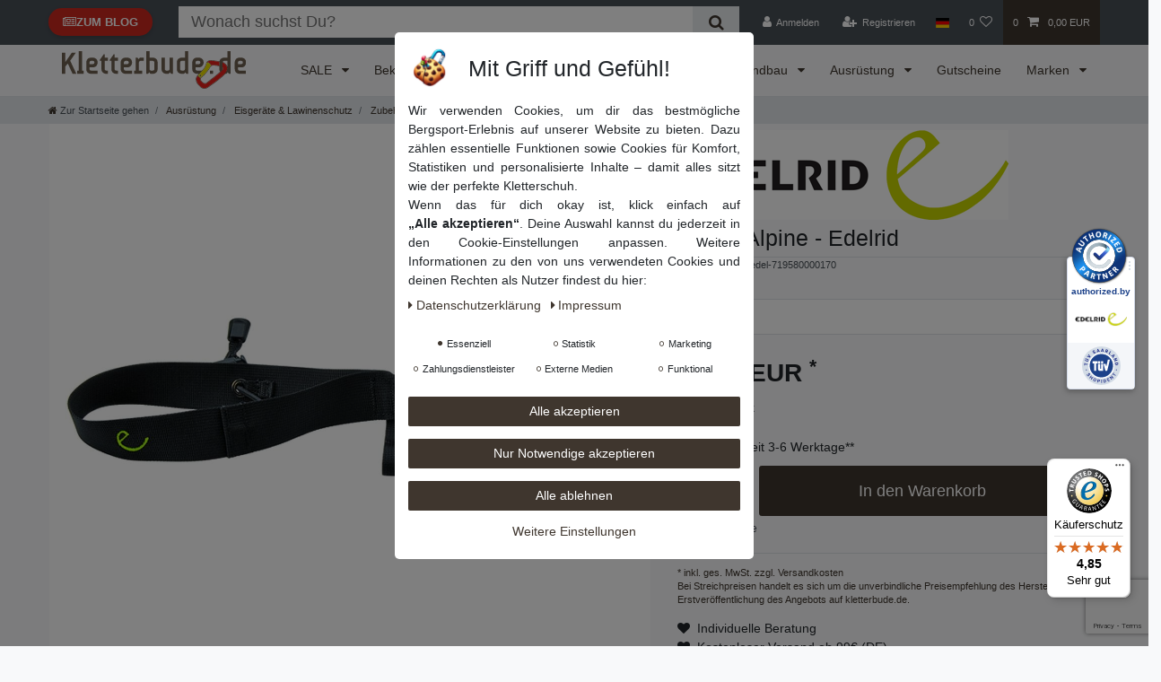

--- FILE ---
content_type: text/html; charset=UTF-8
request_url: https://www.kletterbude.de/ausruestung/leash-alpine-edelrid_99051_69479
body_size: 144118
content:






<!DOCTYPE html>

<html lang="de" data-framework="vue" prefix="og: http://ogp.me/ns#" class="icons-loading">

<head>
                        

    <script type="text/javascript">
    (function() {
        var _availableConsents = {"necessary.tagmanager":[true,["no-cookies"],false],"necessary.consent":[true,[],null],"necessary.consentActiveStatus":[true,["consentActiveStatus","_transaction_ids","cr-freeze"],null],"necessary.externalId":[true,["externalID"],null],"necessary.session":[true,[],null],"necessary.reCaptcha":[true,[],false],"necessary.csrf":[true,["XSRF-TOKEN"],null],"necessary.shopbooster_cookie":[true,["plenty_cache"],null],"tracking.googleanalytics":[false,["\/^_gat_UA-\/","\/^_ga_\/","\/^_ga_\\\\S*\/","_ga","_gid","_gat","AMP_TOKEN","__utma","__utmt","__utmb","__utmc","__utmz","__utmv","__utmx","__utmxx","_gaexp","_opt_awcid","_opt_awmid","_opt_awgid","_opt_awkid","_opt_utmc"],false],"marketing.googleads":[false,["\/^_gac_\/","_gcl_aw","_gcl_gs","_gcl_au","IDE","1P_JAR","AID","ANID","CONSENT","DSID","DV","NID","APISID","HSID","SAPISID","SID","SIDCC","SSID","test_cookie"],false],"marketing.facebookpixel":[false,["_fbp","_fbc","act","c_user","datr","fr","m_pixel_ration","pl","presence","sb","spin","wd","xs"],false],"marketing.bingads":[false,["UET","_uetsid_exp","_uetmsclkid_exp","_uetmsclkid","_uetsid","SRCHHPGUSR","SRCHUSR","MSCC","SRCHUID","_SS","_EDGE_S","SRCHD","MUID","_RwBf","_HPVN","ipv6","_uetvid","MSPTC"],false],"marketing.adcell":[false,["ADCELLsession","ADCELLpid12661","ADCELLspid12661","ADCELLvpid12661","ADCELLjh12661","ADCELLnoTrack"],false],"marketing.sendinblue":[false,["sib_cuid","uuid"],false],"marketing.awin":[false,["bId","\/^aw\/","AWSESS","\/^awpv\/","\/^_aw_m_\/","\/^_aw_sn_\/","_D9J"],false],"payment.paypal-cookies":[false,["X-PP-SILOVER","X-PP-L7","tsrc","paypalplus_session_v2"],false],"media.kjvYoutubeCookies":[false,["CONSENT","YSC","VISITOR_INFO1_LIVE"],false],"convenience.clarity":[false,["_clck","_clsk"],false],"convenience.languageDetection":[null,[],null]};
        var _allowedCookies = ["plenty_cache","no-cookies","consentActiveStatus","_transaction_ids","cr-freeze","externalID","XSRF-TOKEN","plenty-shop-cookie","PluginSetPreview","SID_PLENTY_ADMIN_5052","PreviewCookie"] || [];

        window.ConsentManager = (function() {
            var _consents = (function() {
                var _rawCookie = document.cookie.split(";").filter(function (cookie) {
                    return cookie.trim().indexOf("plenty-shop-cookie=") === 0;
                })[0];

                if (!!_rawCookie) {
                    try {
                        _rawCookie = decodeURIComponent(_rawCookie);
                    } catch (e) {
                        document.cookie = "plenty-shop-cookie= ; expires = Thu, 01 Jan 1970 00:00:00 GMT"
                        return null;
                    }

                    try {
                        return JSON.parse(
                            _rawCookie.trim().substr("plenty-shop-cookie=".length)
                        );
                    } catch (e) {
                        return null;
                    }
                }
                return null;
            })();

            Object.keys(_consents || {}).forEach(function(group) {
                if(typeof _consents[group] === 'object' && _consents[group] !== null)
                {
                    Object.keys(_consents[group] || {}).forEach(function(key) {
                        var groupKey = group + "." + key;
                        if(_consents[group][key] && _availableConsents[groupKey] && _availableConsents[groupKey][1].length) {
                            Array.prototype.push.apply(_allowedCookies, _availableConsents[groupKey][1]);
                        }
                    });
                }
            });

            if(!_consents) {
                Object.keys(_availableConsents || {})
                    .forEach(function(groupKey) {
                        if(_availableConsents[groupKey] && ( _availableConsents[groupKey][0] || _availableConsents[groupKey][2] )) {
                            Array.prototype.push.apply(_allowedCookies, _availableConsents[groupKey][1]);
                        }
                    });
            }

            var _setResponse = function(key, response) {
                _consents = _consents || {};
                if(typeof key === "object" && typeof response === "undefined") {
                    _consents = key;
                    document.dispatchEvent(new CustomEvent("consent-change", {
                        detail: {key: null, value: null, data: key}
                    }));
                    _enableScriptsOnConsent();
                } else {
                    var groupKey = key.split(".")[0];
                    var consentKey = key.split(".")[1];
                    _consents[groupKey] = _consents[groupKey] || {};
                    if(consentKey === "*") {
                        Object.keys(_availableConsents).forEach(function(aKey) {
                            if(aKey.split(".")[0] === groupKey) {
                                _consents[groupKey][aKey.split(".")[1]] = response;
                            }
                        });
                    } else {
                        _consents[groupKey][consentKey] = response;
                    }
                    document.dispatchEvent(new CustomEvent("consent-change", {
                        detail: {key: key, value: response, data: _consents}
                    }));
                    _enableScriptsOnConsent();
                }
                if(!_consents.hasOwnProperty('_id')) {
                    _consents['_id'] = "7099eb5f22562f68835d305cd2e725db6d2e5356";
                }

                Object.keys(_availableConsents).forEach(function(key) {
                    if((_availableConsents[key][1] || []).length > 0) {
                        if(_isConsented(key)) {
                            _availableConsents[key][1].forEach(function(cookie) {
                                if(_allowedCookies.indexOf(cookie) < 0) _allowedCookies.push(cookie);
                            });
                        } else {
                            _allowedCookies = _allowedCookies.filter(function(cookie) {
                                return _availableConsents[key][1].indexOf(cookie) < 0;
                            });
                        }
                    }
                });

                document.cookie = "plenty-shop-cookie=" + JSON.stringify(_consents) + "; path=/; expires=" + _expireDate() + "; secure";
            };
            var _hasResponse = function() {
                return _consents !== null;
            };

            var _expireDate = function() {
                var expireSeconds = 0;
                                    expireSeconds = 8640000;
                                const date = new Date();
                date.setSeconds(date.getSeconds() + expireSeconds);
                const offset = date.getTimezoneOffset() / 60;
                date.setHours(date.getHours() - offset)
                return date.toUTCString();
            }
            var _isConsented = function(key) {
                var groupKey = key.split(".")[0];
                var consentKey = key.split(".")[1];

                if (consentKey === "*") {
                    return Object.keys(_availableConsents).some(function (aKey) {
                        var aGroupKey = aKey.split(".")[0];
                        return aGroupKey === groupKey && _isConsented(aKey);
                    });
                } else {
                    if(!_hasResponse()) {
                        return _availableConsents[key][0] || _availableConsents[key][2];
                    }

                    if(_consents.hasOwnProperty(groupKey) && _consents[groupKey].hasOwnProperty(consentKey))
                    {
                        return !!_consents[groupKey][consentKey];
                    }
                    else {
                        if(!!_availableConsents[key])
                        {
                            return _availableConsents[key][0];
                        }

                        console.warn("Cookie has been blocked due to not being registered: " + key);
                        return false;
                    }
                }
            };
            var _getConsents = function() {
                var _result = {};
                Object.keys(_availableConsents).forEach(function(key) {
                    var groupKey = key.split(".")[0];
                    var consentKey = key.split(".")[1];
                    _result[groupKey] = _result[groupKey] || {};
                    if(consentKey !== "*") {
                        _result[groupKey][consentKey] = _isConsented(key);
                    }
                });
                return _result;
            };
            var _isNecessary = function(key) {
                return _availableConsents.hasOwnProperty(key) && _availableConsents[key][0];
            };
            var _enableScriptsOnConsent = function() {
                var elementsToEnable = document.querySelectorAll("script[data-cookie-consent]");
                Array.prototype.slice.call(elementsToEnable).forEach(function(el) {
                    if(el.dataset && el.dataset.cookieConsent && el.type !== "application/javascript") {
                        var newScript = document.createElement("script");
                        if(el.src) {
                            newScript.src = el.src;
                        } else {
                            newScript.textContent = el.textContent;
                        }
                        el.parentNode.replaceChild(newScript, el);
                    }
                });
            };
            window.addEventListener("load", _enableScriptsOnConsent);
            
            return {
                setResponse: _setResponse,
                hasResponse: _hasResponse,
                isConsented: _isConsented,
                getConsents: _getConsents,
                isNecessary: _isNecessary
            };
        })();
    })();
</script>


    
<meta charset="utf-8">
<meta http-equiv="X-UA-Compatible" content="IE=edge">
<meta name="viewport" content="width=device-width, initial-scale=1">
<meta name="generator" content="plentymarkets" />
<meta name="format-detection" content="telephone=no"> 
<link rel="icon" type="image/x-icon" href="/favicon.ico">



            <link rel="canonical" href="https://www.kletterbude.de/ausruestung/leash-alpine-edelrid_99051_69479">
    
                        <link rel="alternate" hreflang="x-default" href="https://www.kletterbude.de/ausruestung/leash-alpine-edelrid_99051_69479"/>
                    <link rel="alternate" hreflang="de" href="https://www.kletterbude.de/ausruestung/leash-alpine-edelrid_99051_69479"/>
            
<style data-font="Custom-Font">
    
                
        .icons-loading .fa { visibility: hidden !important; }
</style>

<link rel="preload" href="https://cdn03.plentymarkets.com/9hwwm7o3ef2l/plugin/5/ceres/css/ceres-icons.css" as="style" onload="this.onload=null;this.rel='stylesheet';">
<noscript><link rel="stylesheet" href="https://cdn03.plentymarkets.com/9hwwm7o3ef2l/plugin/5/ceres/css/ceres-icons.css"></noscript>


<link rel="preload" as="style" href="https://cdn03.plentymarkets.com/9hwwm7o3ef2l/plugin/5/ceres/css/ceres-base.css?v=282956fe4c6be5e0ed4f21082ec5f2af15f30cfe">
    <link rel="stylesheet" href="https://cdn03.plentymarkets.com/9hwwm7o3ef2l/plugin/5/ceres/css/ceres-base.css?v=282956fe4c6be5e0ed4f21082ec5f2af15f30cfe">


<script type="application/javascript">
    /*! loadCSS. [c]2017 Filament Group, Inc. MIT License */
    /* This file is meant as a standalone workflow for
    - testing support for link[rel=preload]
    - enabling async CSS loading in browsers that do not support rel=preload
    - applying rel preload css once loaded, whether supported or not.
    */
    (function( w ){
        "use strict";
        // rel=preload support test
        if( !w.loadCSS ){
            w.loadCSS = function(){};
        }
        // define on the loadCSS obj
        var rp = loadCSS.relpreload = {};
        // rel=preload feature support test
        // runs once and returns a function for compat purposes
        rp.support = (function(){
            var ret;
            try {
                ret = w.document.createElement( "link" ).relList.supports( "preload" );
            } catch (e) {
                ret = false;
            }
            return function(){
                return ret;
            };
        })();

        // if preload isn't supported, get an asynchronous load by using a non-matching media attribute
        // then change that media back to its intended value on load
        rp.bindMediaToggle = function( link ){
            // remember existing media attr for ultimate state, or default to 'all'
            var finalMedia = link.media || "all";

            function enableStylesheet(){
                // unbind listeners
                if( link.addEventListener ){
                    link.removeEventListener( "load", enableStylesheet );
                } else if( link.attachEvent ){
                    link.detachEvent( "onload", enableStylesheet );
                }
                link.setAttribute( "onload", null );
                link.media = finalMedia;
            }

            // bind load handlers to enable media
            if( link.addEventListener ){
                link.addEventListener( "load", enableStylesheet );
            } else if( link.attachEvent ){
                link.attachEvent( "onload", enableStylesheet );
            }

            // Set rel and non-applicable media type to start an async request
            // note: timeout allows this to happen async to let rendering continue in IE
            setTimeout(function(){
                link.rel = "stylesheet";
                link.media = "only x";
            });
            // also enable media after 3 seconds,
            // which will catch very old browsers (android 2.x, old firefox) that don't support onload on link
            setTimeout( enableStylesheet, 3000 );
        };

        // loop through link elements in DOM
        rp.poly = function(){
            // double check this to prevent external calls from running
            if( rp.support() ){
                return;
            }
            var links = w.document.getElementsByTagName( "link" );
            for( var i = 0; i < links.length; i++ ){
                var link = links[ i ];
                // qualify links to those with rel=preload and as=style attrs
                if( link.rel === "preload" && link.getAttribute( "as" ) === "style" && !link.getAttribute( "data-loadcss" ) ){
                    // prevent rerunning on link
                    link.setAttribute( "data-loadcss", true );
                    // bind listeners to toggle media back
                    rp.bindMediaToggle( link );
                }
            }
        };

        // if unsupported, run the polyfill
        if( !rp.support() ){
            // run once at least
            rp.poly();

            // rerun poly on an interval until onload
            var run = w.setInterval( rp.poly, 500 );
            if( w.addEventListener ){
                w.addEventListener( "load", function(){
                    rp.poly();
                    w.clearInterval( run );
                } );
            } else if( w.attachEvent ){
                w.attachEvent( "onload", function(){
                    rp.poly();
                    w.clearInterval( run );
                } );
            }
        }


        // commonjs
        if( typeof exports !== "undefined" ){
            exports.loadCSS = loadCSS;
        }
        else {
            w.loadCSS = loadCSS;
        }
    }( typeof global !== "undefined" ? global : this ) );

    (function() {
        var checkIconFont = function() {
            if(!document.fonts || document.fonts.check("1em FontAwesome")) {
                document.documentElement.classList.remove('icons-loading');
            }
        };

        if(document.fonts) {
            document.fonts.addEventListener("loadingdone", checkIconFont);
            window.addEventListener("load", checkIconFont);
        }
        checkIconFont();
    })();
</script>

                    

<!-- Extend the existing style with a template -->
            
<link rel="preload" href="https://cdn03.plentymarkets.com/9hwwm7o3ef2l/plugin/5/blog/css/blog_entrypoint.css?v=211" as="style">
<link rel="stylesheet" href="https://cdn03.plentymarkets.com/9hwwm7o3ef2l/plugin/5/blog/css/blog_entrypoint.css?v=211" media="print" onload="this.media='all'">
                            <link rel="stylesheet" href="https://cdn03.plentymarkets.com/9hwwm7o3ef2l/plugin/5/cookiebar/css/cookie-bar.css">



<style type="text/css">
    .cookie-bar {
        box-shadow: 0 1px 5px rgba(0, 0, 0, 0.15);
    }

    .cookie-bar__header .cookie-bar__header-image {
        max-height: 3.5rem;
        margin-right: 1rem;
        margin-bottom: 1rem;
    }

    .cookie-bar__header .cookie-bar__header-title {
        display: inline-block;
        margin-top: .5rem;
        margin-bottom: 1rem;
    }

    .cookie-bar-header img {
        max-height: 3.5rem;
        margin-right: 1rem;
        margin-bottom: 1rem;
    }

    .cookie-bar.container.out {
        width: unset;
        padding: 0;
        margin-left: unset;
        margin-right: unset;
    }

    .cookie-bar .privacy-settings {
        max-height: 50vh;
    }

    .cookie-bar .privacy-settings table tr td:first-child {
        width: 200px;
    }

    .cookie-bar-toggle {
        display: none;
    }

    .cookie-bar.out {
        left: 15px;
        right: auto;
    }

    .cookie-bar.out > .container-max {
        display: none;
    }

    .cookie-bar.out > .cookie-bar-toggle {
        display: block;
    }

    
    /* Box Shadow use as background overlay */
    .cookie-bar.overlay:not(.out) {
        box-shadow: 0 0 0 calc(100vh + 100vw) rgba(0, 0, 0, 0.5);
    }

    /* card a margin fix */
    .cookie-bar a.card-link.text-primary.text-appearance {
        margin-left: 0;
    }

    /* Cookiebar extra styles */

        
        .cookie-bar .cookie-bullet-list span {
        white-space: nowrap;
    }

    .cookie-bar .cookie-bullet-list i.fa-circle, .cookie-bar .cookie-bullet-list i.fa-circle-o{
        font-size: 6px;
        vertical-align: middle;
        padding-bottom: 2px;
    }

    .cookie-bar:not(.out) {
        display: flex;
        align-items: center;
        position: fixed;
        left: 50%;
        width: calc(100% - 15px);
        border: none !important;
        border-radius: 5px;
    }

    
    
        .cookie-bar:not(.out) {
        transform: translateX(-50%);
        top: 5%;
        bottom: unset;
    }

        @media only screen and (min-width: 576px) {
        .cookie-bar:not(.out) {
            max-width: 400px;
            width: 100%;
            transition: max-width .3s linear;
        }

        .cookie-bar.expand:not(.out) {
            max-width: 570px;
        }
    }

    @media only screen and (min-width: 768px) {
        .cookie-bar > .container-max > div:first-child > div > div > a.text-primary {
            width: 170px;
        }
    }

    @media only screen and (min-width: 768px) {
        .cookie-bar .container-max .row .col-6.col-md-3 .btn.btn-block.btn-primary.btn-appearance {
            white-space: nowrap;
            position: absolute;
            left: 0;
            right: 0;
        }
    }

    .cookie-bar > .container-max > div:first-child > div > div > a.text-primary {
        background: lightgrey;
        color: white !important;
        padding: 1rem;
        text-decoration: none !important;
        line-height: 1.25rem;
        border: 1px solid lightgrey;
    }

    .cookie-bar > .container-max > div > .col-md-8 {
        max-width: 100% !important;
    }

    .cookie-bar > .container-max > div:first-child > div > .btn.btn-default.btn-block {
        display: none;
    }

    .cookie-bar > .container-max > div:first-child > div > div > span.custom-control.custom-switch.custom-control-appearance {
        display: none !important;
    }

    .cookie-bar > .container-max > div:first-child > div > div > a.text-primary {
        margin-top: 1rem;
        text-decoration: underline;
    }

    .cookie-bar > .container-max > div:first-child > div > .btn-primary {
        margin-top: 1rem;
    }

    .cookie-bar > .container-max > div:first-child {
        flex-direction: column;
    }

    .cookie-bar > .container-max > div:first-child p {
        text-align: justify;
    }

    .cookie-bar > .container-max > div:first-child > div {
        margin: 0 auto;
    }

    
    /* custom css */
        
    
</style>



                    
    

<script>

    
    function setCookie(name,value,days) {
        var expires = "";
        if (days) {
            var date = new Date();
            date.setTime(date.getTime() + (days*24*60*60*1000));
            expires = "; expires=" + date.toUTCString();
        }
        document.cookie = name + "=" + (value || "")  + expires + "; path=/";
    }
    function getCookie(name) {
        var nameEQ = name + "=";
        var ca = document.cookie.split(';');
        for (var i = 0; i < ca.length; i++) {
            var c = ca[i];
            while (c.charAt(0) == ' ') c = c.substring(1, c.length);
            if (c.indexOf(nameEQ) == 0) return c.substring(nameEQ.length, c.length);
        }
        return null;
    }

    if (getCookie("externalID") == null) {
        setCookie("externalID",  '69682df87c142' + Math.random(), 100);
    }

    let consentActiveStatus = [{"googleanalytics":"false","googleads":"false","facebookpixel":"true","bingads":"false","pinterest":"false","adcell":"true","econda":"false","channelpilot":"false","sendinblue":"true","hotjar":"false","moebelde":"false","intelligentreach":"false","clarity":"true","awin":"true","belboon":"false"}];
    setCookie("consentActiveStatus",JSON.stringify(consentActiveStatus),100);

    function normalizeString(a) {
        return a.replace(/[^\w\s]/gi, '');
    }

    function convertAttributesToText(attributes){
        var variantText = '';

        if(attributes.length){
            for(let i = 0; i < attributes.length ; i++){
                variantText+= attributes[i]["value"]["names"]["name"];
                if(i !== (attributes.length-1)){
                    variantText+= ", ";
                }
            }
        }
        return variantText;
    }

    function sendProductListClick(position, products) {
        var payload = {
            'ecommerce': {
                'currencyCode': '',
                'click': {
                    'actionField': {'list': ''},
                    'products': new Array(products[position])
                }
            },
            'ga4Event': 'select_item',
            'nonInteractionHit': false,
            'event': 'ecommerceEvent',
            'eventCategory': 'E-Commerce',
            'eventAction': 'Produktklick',
            'eventLabel': '',
            'eventValue': undefined
        };
        dataLayer.push(payload);    }

    function capiCall(payload){
            }

    window.dataLayer = window.dataLayer || [];
    function gtag() { window.dataLayer.push(arguments);}
    let plentyShopCookie = getCookie("plenty-shop-cookie");
    plentyShopCookie = (typeof plentyShopCookie === "undefined") ? '' : JSON.parse(decodeURIComponent(plentyShopCookie));
    

    
        let microsoft_ad_storage =  'denied';


        if(plentyShopCookie){
            microsoft_ad_storage = plentyShopCookie.marketing.bingads ? 'granted' : 'denied';
                    }

        let microsoftConsentObject = {
            ad_storage: microsoft_ad_storage
        };

        window.uetq = window.uetq || [];
        window.uetq.push('consent', 'default', microsoftConsentObject);


    
                    let ad_storage =  'denied';
        let ad_user_data = 'denied';
        let ad_personalization = 'denied';
        let analytics_storage = 'denied';

        if(plentyShopCookie){
            ad_storage=  plentyShopCookie.marketing.googleads ? 'granted' : 'denied';
            ad_user_data=  plentyShopCookie.marketing.googleads ? 'granted' : 'denied';
            ad_personalization=  plentyShopCookie.marketing.googleads ? 'granted' : 'denied';
            analytics_storage=  plentyShopCookie.marketing.googleads ? 'granted' : 'denied';
                    }

        let consentObject = {
            ad_storage: ad_storage,
            ad_user_data: ad_user_data,
            ad_personalization: ad_personalization,
            analytics_storage: analytics_storage
        };

        gtag('consent', 'default', consentObject);
    

    document.addEventListener("consent-change", function (e){

        
        var consentIntervall = setInterval(function(){

            
                let consentObject = {
                    ad_storage: e.detail.data.marketing.googleads ? 'granted' : 'denied',
                    ad_user_data: e.detail.data.marketing.googleads ? 'granted' : 'denied',
                    ad_personalization: e.detail.data.marketing.googleads ? 'granted' : 'denied',
                    analytics_storage: e.detail.data.marketing.googleads ? 'granted' : 'denied'
                };

                gtag('consent', 'update', consentObject );

            
            
                let microsoftConsentObject = {
                    ad_storage: e.detail.data.marketing.bingads ? 'granted' : 'denied'
                };

                window.uetq = window.uetq || [];
                window.uetq.push('consent', 'update', microsoftConsentObject);

            
            var payload = {
                'event': 'consentChanged'
            };
            dataLayer.push(payload);
            clearInterval(consentIntervall);
        }, 200);
    });
</script>


            



    
    
                
    
    

    
    
    
    
    

                    


<meta name="robots" content="all">
<meta property="og:title" content="Leash Alpine - Edelrid
         | kletterbude.de"/>
<meta property="og:type" content="article"/>
<meta property="og:url" content="https://www.kletterbude.de/ausruestung/leash-alpine-edelrid_99051_69479"/>
<meta property="og:image" content="https://bilder.kletterbude.de/item/images/99051/full/edel-71958-Leash-Alpine-Edelrid-99051.jpg"/>
<meta property="thumbnail" content="https://bilder.kletterbude.de/item/images/99051/full/edel-71958-Leash-Alpine-Edelrid-99051.jpg"/>

<script type="application/ld+json">
            {
                "@context"      : "https://schema.org/",
                "@type"         : "Product",
                "@id"           : "69479",
                "name"          : "Leash Alpine - Edelrid",
                "category"      : "Zubehör",
                "releaseDate"   : "",
                "image"         : "https://bilder.kletterbude.de/item/images/99051/full/edel-71958-Leash-Alpine-Edelrid-99051.jpg",
                "identifier"    : "69479",
                "description"   : "",
                "disambiguatingDescription" : "Leash Alpine - Edelrid",
                "manufacturer"  : {
                    "@type"         : "Organization",
                    "name"          : "Edelrid"
                },
                "brand"         : {
                    "@type"         : "Brand",
                    "name"          : "edelrid"
                },
                "sku"           : "69479",
                "gtin"          : "4021574004306",
                "gtin13"        : "4021574004306",
                "mpn"           : "edel-71958",
                "offers": {
                    "@type"         : "Offer",
                    "priceCurrency" : "EUR",
                    "price"         : "10.00",
                    "url"           : "https://www.kletterbude.de/ausruestung/leash-alpine-edelrid_99051_69479",
                    "priceSpecification":[
                                                    {
                                "@type": "UnitPriceSpecification",
                                "price": "10.00",
                                "priceCurrency": "EUR",
                                "priceType": "ListPrice",
                                "referenceQuantity": {
                                    "@type": "QuantitativeValue",
                                    "value": "1",
                                    "unitCode": "C62"
                                }
                            },
                                                {
                            "@type": "UnitPriceSpecification",
                            "price": "10.00",
                            "priceCurrency": "EUR",
                            "priceType": "SalePrice",
                            "referenceQuantity": {
                                "@type": "QuantitativeValue",
                                "value": "1",
                                "unitCode": "C62"
                            }
                        }

                    ],
                    "availability"  : "https://schema.org/InStock",
                    "itemCondition" : "https://schema.org/NewCondition"
                },
                "depth": {
                    "@type"         : "QuantitativeValue",
                    "value"         : "13"
                },
                "width": {
                    "@type"         : "QuantitativeValue",
                    "value"         : "3"
                },
                "height": {
                    "@type"         : "QuantitativeValue",
                    "value"         : "0"
                },
                "weight": {
                    "@type"         : "QuantitativeValue",
                    "value"         : "40"
                }
            }
        </script>

<title>Leash Alpine - Edelrid
         | kletterbude.de</title>

                <style>/* === Anpassungen Barriere === */
.alert-danger {
  background-color: #f1aeb5; /* satteres Rotrosa */
  color: #000000; /* echtes Schwarz */
  font-size: 1rem;
  line-height: 1.6;
  padding: 1rem 1.25rem;
  border-radius: 6px;
}

.alert-danger strong {
  display: none; /* entfernt die "0" */
}

.alert-danger .close {
  color: #000000 !important;
  font-size: 1.2rem;
}

.category-unit-price {
  color: #3f362e !important;
}
/* Gesamten Text innerhalb .vat dunkel setzen */
.vat,
.vat * {
  color: #3f362e !important;
}

/* Speziell für den Versandkosten-Link */
.vat a.text-appearance,
.vat a.text-appearance:visited,
.vat a.text-appearance:hover,
.vat a.text-appearance:focus {
  color: #3f362e !important;
  text-decoration: underline !important;
}

/* Optional: Wenn .text-muted gesetzt ist, trotzdem Farbe überschreiben */
.vat.text-muted,
.vat.text-muted * {
  color: #3f362e !important;
}

a.thumb-title {
  color: #3f362e !important;
  font-size: 1rem !important;
  line-height: 1.4;
  text-decoration: underline;
  margin-bottom: 0.5rem;
}

a.thumb-title.small {
  font-size: 1rem !important;       /* wieder normale Größe */
  line-height: 1.5 !important;      /* etwas größerer Zeilenabstand */
}

.badge-success {
  color: #1a1a1a !important; /* dunkler Text */
}


/* === Barrierefreiheit=== */
/* Button: Zurück zum Shop */
.accessibility-backlink {
  background: #3f362e;
  color: white;
  padding: 10px 20px;
  border-radius: 6px;
  text-decoration: none;
  display: inline-block;
  font-weight: bold;
}

/* Impressum- und Datenschutz-Links */
.accessibility-footer-links {
  text-align: center;
  margin-top: 1.5rem;
}
.accessibility-footer-links a {
  margin: 0 1rem;
  text-decoration: underline;
  color: #3f362e;
}


/*Paketartikel ausblenden*/
.bg-info {
display: none !important;
}

/*Warenkorbvorschau vs TrustBadge*/

.menu-is-visible div[id^="trustbadge-container-"], 
.basket-open div[id^="trustbadge-container-"]{
   display:none !important
}

/*Streichpreis entfernen */
.crossprice, .text-appearance { text-decoration: none !important;}

/*Doofinder Icons ausblenden*/
.dfd-guided-filters-card img {
    display: none !important;
    visibility: hidden !important;
}

/* STEP WRAPPER */
.checkout-stepper.horizontal {
  display: flex;
  justify-content: space-between;
  align-items: center;
  margin: 30px auto;
  max-width: 800px;
  padding: 0 20px;
  position: relative;
}

/* EINZELNER SCHRITT */
.checkout-stepper .step {
  text-align: center;
  flex: 1;
  position: relative;
}

/* KREIS */
.checkout-stepper .step-circle {
  width: 40px;
  height: 40px;
  line-height: 40px;
  border-radius: 50%;
  background-color: #ccc;
  color: #fff;
  display: inline-block;
  font-weight: bold;
  font-size: 16px;
  margin-bottom: 8px;
}

/* TITEL UNTER DEM KREIS */
.checkout-stepper .step-title {
  display: block;
  font-size: 0.9rem;
  color: #666;
}

/* AKTIVER SCHRITT */
.checkout-stepper .step.active .step-circle {
  background-color: #3f362e; /* kräftiges Kletterbude-Rot */
}

.checkout-stepper .step.active .step-title {
  color: #3f362e;
  font-weight: 600;
}

/* LINIEN ZWISCHEN DEN SCHRITTEN */
.checkout-stepper .step::after {
  content: "";
  position: absolute;
  top: 20px;
  right: -50%;
  width: 100%;
  height: 2px;
  background-color: #ccc;
  z-index: -1;
}

.checkout-stepper .step:last-child::after {
  display: none;
}

/* AKTIVER SCHRITT VERBINDET ZU NÄCHSTEM */
.checkout-stepper .step.active::after {
  background-color: #3f362e;
}


/*Text Footer weiss*/

.white-text,
.white-text * {
  color: white !important;
  fill: white !important; /* für SVGs */
}

/* Aktive (ausgewählte) Zahlungsart */
.method-list-item input[type="radio"]:checked + label {
  border: 2px solid #3f362e; /* Kletterbude-braun */
  background-color: #e2dfdc;
  box-shadow: 0 0 8px rgba(230, 57, 70, 0.4);
  border-radius: 6px;
  display: block;
  transform: scale(1.01);
}

/* Optional: kleines Icon oder Haken rechts oben */
.method-list-item input[type="radio"]:checked + label::before {
  content: "✔";
  position: absolute;
  top: 10px;
  right: 15px;
  font-size: 20px;
  color: #3f362e; /* Kletterbude-braun*/
  font-weight: bold;
}
.method-list-item label {
  position: relative;
}


/* === Kaufen-Button allgemein === */
.kletterbude-buy-btn {
  background-color: #6f6051; /* Kletterbude-Braun */
  color: white;
  font-weight: 700;
  font-size: 1.2rem;
  padding: 14px 24px;
  border-radius: 8px;
  box-shadow: 0 4px 10px rgba(0, 0, 0, 0.15);
  transition: all 0.3s ease;
  display: block;
  width: 100%;
  text-align: center;
}

/* Hover- und Aktivzustände */
.kletterbude-buy-btn:hover {
  background-color: #5a4e43; /* etwas dunkler beim Hover */
  border-color: #564c42;
  transform: translateY(-2px);
  box-shadow: 0 6px 14px rgba(0, 0, 0, 0.25);
}

.kletterbude-buy-btn:active {
  transform: scale(0.98);
  box-shadow: 0 3px 6px rgba(0, 0, 0, 0.2);
}

/* Icon im Button */
.kletterbude-buy-btn button.btn i {
  font-size: 1.2rem;
  margin-right: 10px;
  vertical-align: middle;
  transition: transform 0.3s ease;
}
.kletterbude-buy-btn button.btn i::before {
  font-family: "Font Awesome 5 Free", "FontAwesome", sans-serif;
}
.kletterbude-buy-btn button.btn:hover i {
  transform: translateX(4px);
}
.kletterbude-buy-btn button.btn {
  background-color: #3f362e;
  color: white;
  font-weight: 700;
  font-size: 1.2rem;
  padding: 14px 24px;
  border: 2px solid #2a2520;
  border-radius: 8px;
  box-shadow: 0 4px 10px rgba(0, 0, 0, 0.15);
  transition: all 0.3s ease;
  width: 100%;
  text-align: center;
  display: block;
}

.kletterbude-buy-btn button.btn:hover {
  background-color: #2f2823;
  border: 2px solid #2a2520;
  transform: translateY(-2px);
  box-shadow: 0 6px 14px rgba(0, 0, 0, 0.25);
}

.kletterbude-buy-btn button.btn:active {
  transform: scale(0.98);
  box-shadow: 0 3px 6px rgba(0, 0, 0, 0.2);
}

.kletterbude-buy-btn button.btn i {
  font-size: 1.2rem;
  margin-right: 10px;
  vertical-align: middle;
  transition: transform 0.3s ease;
}

.kletterbude-buy-btn button.btn:hover i {
  transform: translateX(4px);
}


/* === Ratepay-Infobox (bei Rechnungskauf Privatkunden) === */
.paypal-payuponinvoice-legal-notice {
  font-size: 0.9rem;
  line-height: 1.4;
  background-color: #f3f3f3;
  padding: 12px 16px;
  border-radius: 6px;
  margin-bottom: 16px;
  border: 1px solid #ddd;
  color: #333;
}

.paypal-payuponinvoice-legal-notice a {
  color: #3f362e; /* Kletterbude-Braun */
  text-decoration: underline;
}

/* Optional: kleiner Abstand über dem Button */
.widget-place-order .btn.kletterbude-buy-btn {
  margin-top: 8px;
}


/* Glossar Kletterwandbau*/
#glossar dl {
    display: flex;
    flex-direction: column;
    gap: 1.5rem;
  }
  #glossar dt {
    font-weight: bold;
    font-size: 1.1rem;
    color: #2c3e50;
    margin-bottom: 0.2rem;
  }
  #glossar dd {
    margin-left: 0;
    padding-left: 1rem;
    border-left: 3px solid #eee;
    color: #555;
    font-size: 0.95rem;
  }
  .glossar-buchstabe {
    font-size: 1.4rem;
    margin-top: 2rem;
    color: #1a1a1a;
    border-bottom: 2px solid #ccc;
    padding-bottom: 0.2rem;
  }
  @media (min-width: 768px) {
    #glossar dl {
      flex-direction: row;
      flex-wrap: wrap;
    }
    #glossar dt, #glossar dd {
      width: 48%;
    }
    #glossar dt {
      margin-top: 0;
    }
  }
section[id] {
  scroll-margin-top: 200px; /* oder z. B. 80px, je nach Headerhöhe */
}
/* === weiße Schrift Header Grafik === */
.text-white {
    color: #ffffff !important; 
  }</style>
                <script src="https://stream.kletterbude.de/scripts/M477VPe8aK4GGkv3WxfxUjmpqhIT1DYJlCDn8PEz2YI6ZCortARyHf3diNB9ObXL.js"></script>
<script id='wcag_tool_html' src="https://dashboard.tool.api.betteruse.com/api/plugin/audit/tool?wcag_token=8c7098e8-a703-4a69-9147-a1475c78d0dc" async></script>
    <script></script>
                <meta name = "seobility" content = "1dba4a3e78c318972aa3cd558e3310fc">
<meta name="facebook-domain-verification" content="jwcpyqqgtd63tki6cd7tchtg1jmr8g" />
            <link rel="stylesheet" href="https://cdn03.plentymarkets.com/9hwwm7o3ef2l/plugin/5/feedback/css/main.css" media="none" onload="if(media!='all')media='all'">
<noscript><link rel="stylesheet" href="https://cdn03.plentymarkets.com/9hwwm7o3ef2l/plugin/5/feedback/css/main.css"></noscript>


            
            <style>
    #paypal_loading_screen {
        display: none;
        position: fixed;
        z-index: 2147483640;
        top: 0;
        left: 0;
        width: 100%;
        height: 100%;
        overflow: hidden;

        transform: translate3d(0, 0, 0);

        background-color: black;
        background-color: rgba(0, 0, 0, 0.8);
        background: radial-gradient(ellipse closest-corner, rgba(0,0,0,0.6) 1%, rgba(0,0,0,0.8) 100%);

        color: #fff;
    }

    #paypal_loading_screen .paypal-checkout-modal {
        font-family: "HelveticaNeue", "HelveticaNeue-Light", "Helvetica Neue Light", helvetica, arial, sans-serif;
        font-size: 14px;
        text-align: center;

        box-sizing: border-box;
        max-width: 350px;
        top: 50%;
        left: 50%;
        position: absolute;
        transform: translateX(-50%) translateY(-50%);
        cursor: pointer;
        text-align: center;
    }

    #paypal_loading_screen.paypal-overlay-loading .paypal-checkout-message, #paypal_loading_screen.paypal-overlay-loading .paypal-checkout-continue {
        display: none;
    }

    .paypal-checkout-loader {
        display: none;
    }

    #paypal_loading_screen.paypal-overlay-loading .paypal-checkout-loader {
        display: block;
    }

    #paypal_loading_screen .paypal-checkout-modal .paypal-checkout-logo {
        cursor: pointer;
        margin-bottom: 30px;
        display: inline-block;
    }

    #paypal_loading_screen .paypal-checkout-modal .paypal-checkout-logo img {
        height: 36px;
    }

    #paypal_loading_screen .paypal-checkout-modal .paypal-checkout-logo img.paypal-checkout-logo-pp {
        margin-right: 10px;
    }

    #paypal_loading_screen .paypal-checkout-modal .paypal-checkout-message {
        font-size: 15px;
        line-height: 1.5;
        padding: 10px 0;
    }

    #paypal_loading_screen.paypal-overlay-context-iframe .paypal-checkout-message, #paypal_loading_screen.paypal-overlay-context-iframe .paypal-checkout-continue {
        display: none;
    }

    .paypal-spinner {
        height: 30px;
        width: 30px;
        display: inline-block;
        box-sizing: content-box;
        opacity: 1;
        filter: alpha(opacity=100);
        animation: rotation .7s infinite linear;
        border-left: 8px solid rgba(0, 0, 0, .2);
        border-right: 8px solid rgba(0, 0, 0, .2);
        border-bottom: 8px solid rgba(0, 0, 0, .2);
        border-top: 8px solid #fff;
        border-radius: 100%
    }

    .paypalSmartButtons div {
        margin-left: 10px;
        margin-right: 10px;
    }
</style>            
    
<style>
            .kjv-shipping-service-text {display: inline-block;}
        .kjv-availability-icon-color-available {color:#00A600;} .kjv-availability-icon-color-preorder {color:#ffe200;} .kjv-availability-icon-color-not-available {color:#ffe200;} .kjv-availability-icon-color-others {color:#ffe200;}
	.kjv-availability-single-item{margin-bottom:5px;margin-top:5px}.kjv-item-stock-level{margin:10px 0}.widget-basket .kjv-availability-basket-item{font-size:11px;margin-top:5px}.basket-preview-hover .kjv-availability-basket-item{font-size:12px;margin-left:5px}.add-to-basket-container .btn-primary.disabled,.basket-item-container.basket-list-item .item-additional-information-container,.basket-preview-wrapper .kjv-basket-item-variation-id-container,span.availability{display:none}.thumb-content .kjv-category-item-container{width:25%;display:inline-block;text-align:right}.thumb-content .thumb-meta{width:70%;display:inline-block}
</style>            
 

                            
                                    
    </head>

<body class="page-singleitem item-99051 variation-69479 ">

                    

<script>
    if('ontouchstart' in document.documentElement)
    {
        document.body.classList.add("touch");
    }
    else
    {
        document.body.classList.add("no-touch");
    }
</script>

<div id="vue-app" data-server-rendered="true" class="app"><div template="#vue-notifications" class="notification-wrapper"></div> <header id="page-header" class="sticky-top"><div class="container-max"><div class="row flex-row-reverse position-relative"><div id="page-header-parent" data-header-offset class="col-12 header-container"><div class="top-bar header-fw"><div class="container-max px-0 pr-lg-3"><div class="row mx-0 flex-row-reverse position-relative"><ul role="navigation" aria-label="Blog-Navigation" class="blog-entrypoint controls-list list-inline"><li class="list-inline-item"><a href="/blog" aria-label="Zum Blog"><i aria-hidden="true" class="fa fa-newspaper-o"></i> <span class="sr-only">Zum Blog</span>
                Zum Blog
            </a></li></ul> <div class="top-bar-items search-permanent d-flex flex-grow-1 flex-column-reverse flex-md-row"><div class="always-visible-search flex-grow-1"><div class="container-max"><div class="position-relative"><div class="d-flex flex-grow-1 position-relative my-2"><input type="search" placeholder="Wonach suchst Du?" aria-label="Suchbegriff" value="" class="search-input flex-grow-1 px-3 py-2"> <button type="submit" aria-label="Suche" class="search-submit px-3"><i aria-hidden="true" class="fa fa-fw fa-search"></i></button></div> <!----></div></div></div> <div class="controls"><ul id="controlsList" class="controls-list mb-0 d-flex list-inline pl-2 pl-sm-1 pl-md-0"><li class="list-inline-item control-user"><!----></li> <li class="list-inline-item dropdown control-languages"><a data-toggle="collapse" data-testing="language-select" href="#countrySettings" aria-expanded="false" aria-controls="countrySettings" data-parent="#controlsList" aria-label="Land" class="nav-link"><i aria-hidden="true" class="flag-icon flag-icon-de"></i></a></li> <li class="list-inline-item control-wish-list"><a href="/wish-list" rel="nofollow" aria-label="Wunschliste" class="nav-link"><span class="badge-right mr-1 d-none d-sm-inline">0</span> <i aria-hidden="true" class="fa fa-heart-o"></i></a></li> <li class="list-inline-item control-basket position-relative"><a href="#" class="toggle-basket-preview nav-link"><span class="mr-2">0</span> <i aria-hidden="true" class="fa fa-shopping-cart"></i> <span class="badge p-0 ml-2">0,00 EUR</span></a> <!----></li></ul></div></div></div></div> <div class="container-max px-0 px-lg-3"><div class="row mx-0 flex-row-reverse"><div id="countrySettings" class="cmp cmp-country-settings collapse"><div class="container-max"><div class="row py-3"><div class="col-12 col-lg-12"><div class="shipping-settings"><div class="list-title"><strong>Lieferland</strong> <hr></div> <ul class="row"><li class="col-6 col-sm-4 px-0"><a data-toggle="collapse" href="#countrySettings" data-boundary="window" data-title="Bitte ändern Sie Ihre Adresse, um das Lieferland zu wechseln." aria-label="Bitte ändern Sie Ihre Adresse, um das Lieferland zu wechseln." class="nav-link"><i aria-hidden="true" class="flag-icon flag-icon-de"></i>
             Deutschland
        </a></li><li class="col-6 col-sm-4 px-0"><a data-toggle="collapse" href="#countrySettings" data-boundary="window" data-title="Bitte ändern Sie Ihre Adresse, um das Lieferland zu wechseln." aria-label="Bitte ändern Sie Ihre Adresse, um das Lieferland zu wechseln." class="nav-link"><i aria-hidden="true" class="flag-icon flag-icon-ch"></i>
             Schweiz
        </a></li><li class="col-6 col-sm-4 px-0"><a data-toggle="collapse" href="#countrySettings" data-boundary="window" data-title="Bitte ändern Sie Ihre Adresse, um das Lieferland zu wechseln." aria-label="Bitte ändern Sie Ihre Adresse, um das Lieferland zu wechseln." class="nav-link"><i aria-hidden="true" class="flag-icon flag-icon-at"></i>
             Österreich
        </a></li><li class="col-6 col-sm-4 px-0"><a data-toggle="collapse" href="#countrySettings" data-boundary="window" data-title="Bitte ändern Sie Ihre Adresse, um das Lieferland zu wechseln." aria-label="Bitte ändern Sie Ihre Adresse, um das Lieferland zu wechseln." class="nav-link"><i aria-hidden="true" class="flag-icon flag-icon-al"></i>
            Albanien
        </a></li><li class="col-6 col-sm-4 px-0"><a data-toggle="collapse" href="#countrySettings" data-boundary="window" data-title="Bitte ändern Sie Ihre Adresse, um das Lieferland zu wechseln." aria-label="Bitte ändern Sie Ihre Adresse, um das Lieferland zu wechseln." class="nav-link"><i aria-hidden="true" class="flag-icon flag-icon-ad"></i>
            Andorra
        </a></li><li class="col-6 col-sm-4 px-0"><a data-toggle="collapse" href="#countrySettings" data-boundary="window" data-title="Bitte ändern Sie Ihre Adresse, um das Lieferland zu wechseln." aria-label="Bitte ändern Sie Ihre Adresse, um das Lieferland zu wechseln." class="nav-link"><i aria-hidden="true" class="flag-icon flag-icon-ar"></i>
            Argentinien
        </a></li><li class="col-6 col-sm-4 px-0"><a data-toggle="collapse" href="#countrySettings" data-boundary="window" data-title="Bitte ändern Sie Ihre Adresse, um das Lieferland zu wechseln." aria-label="Bitte ändern Sie Ihre Adresse, um das Lieferland zu wechseln." class="nav-link"><i aria-hidden="true" class="flag-icon flag-icon-au"></i>
            Australien
        </a></li><li class="col-6 col-sm-4 px-0"><a data-toggle="collapse" href="#countrySettings" data-boundary="window" data-title="Bitte ändern Sie Ihre Adresse, um das Lieferland zu wechseln." aria-label="Bitte ändern Sie Ihre Adresse, um das Lieferland zu wechseln." class="nav-link"><i aria-hidden="true" class="flag-icon flag-icon-be"></i>
            Belgien
        </a></li><li class="col-6 col-sm-4 px-0"><a data-toggle="collapse" href="#countrySettings" data-boundary="window" data-title="Bitte ändern Sie Ihre Adresse, um das Lieferland zu wechseln." aria-label="Bitte ändern Sie Ihre Adresse, um das Lieferland zu wechseln." class="nav-link"><i aria-hidden="true" class="flag-icon flag-icon-ba"></i>
            Bosnien und Herzegowina
        </a></li><li class="col-6 col-sm-4 px-0"><a data-toggle="collapse" href="#countrySettings" data-boundary="window" data-title="Bitte ändern Sie Ihre Adresse, um das Lieferland zu wechseln." aria-label="Bitte ändern Sie Ihre Adresse, um das Lieferland zu wechseln." class="nav-link"><i aria-hidden="true" class="flag-icon flag-icon-br"></i>
            Brasilien
        </a></li><li class="col-6 col-sm-4 px-0"><a data-toggle="collapse" href="#countrySettings" data-boundary="window" data-title="Bitte ändern Sie Ihre Adresse, um das Lieferland zu wechseln." aria-label="Bitte ändern Sie Ihre Adresse, um das Lieferland zu wechseln." class="nav-link"><i aria-hidden="true" class="flag-icon flag-icon-bg"></i>
            Bulgarien
        </a></li><li class="col-6 col-sm-4 px-0"><a data-toggle="collapse" href="#countrySettings" data-boundary="window" data-title="Bitte ändern Sie Ihre Adresse, um das Lieferland zu wechseln." aria-label="Bitte ändern Sie Ihre Adresse, um das Lieferland zu wechseln." class="nav-link"><i aria-hidden="true" class="flag-icon flag-icon-cn"></i>
            China
        </a></li><li class="col-6 col-sm-4 px-0"><a data-toggle="collapse" href="#countrySettings" data-boundary="window" data-title="Bitte ändern Sie Ihre Adresse, um das Lieferland zu wechseln." aria-label="Bitte ändern Sie Ihre Adresse, um das Lieferland zu wechseln." class="nav-link"><i aria-hidden="true" class="flag-icon flag-icon-dk"></i>
            Dänemark
        </a></li><li class="col-6 col-sm-4 px-0"><a data-toggle="collapse" href="#countrySettings" data-boundary="window" data-title="Bitte ändern Sie Ihre Adresse, um das Lieferland zu wechseln." aria-label="Bitte ändern Sie Ihre Adresse, um das Lieferland zu wechseln." class="nav-link"><i aria-hidden="true" class="flag-icon flag-icon-ee"></i>
            Estland
        </a></li><li class="col-6 col-sm-4 px-0"><a data-toggle="collapse" href="#countrySettings" data-boundary="window" data-title="Bitte ändern Sie Ihre Adresse, um das Lieferland zu wechseln." aria-label="Bitte ändern Sie Ihre Adresse, um das Lieferland zu wechseln." class="nav-link"><i aria-hidden="true" class="flag-icon flag-icon-fi"></i>
            Finnland
        </a></li><li class="col-6 col-sm-4 px-0"><a data-toggle="collapse" href="#countrySettings" data-boundary="window" data-title="Bitte ändern Sie Ihre Adresse, um das Lieferland zu wechseln." aria-label="Bitte ändern Sie Ihre Adresse, um das Lieferland zu wechseln." class="nav-link"><i aria-hidden="true" class="flag-icon flag-icon-fr"></i>
            Frankreich
        </a></li><li class="col-6 col-sm-4 px-0"><a data-toggle="collapse" href="#countrySettings" data-boundary="window" data-title="Bitte ändern Sie Ihre Adresse, um das Lieferland zu wechseln." aria-label="Bitte ändern Sie Ihre Adresse, um das Lieferland zu wechseln." class="nav-link"><i aria-hidden="true" class="flag-icon flag-icon-fo"></i>
            Färöer
        </a></li><li class="col-6 col-sm-4 px-0"><a data-toggle="collapse" href="#countrySettings" data-boundary="window" data-title="Bitte ändern Sie Ihre Adresse, um das Lieferland zu wechseln." aria-label="Bitte ändern Sie Ihre Adresse, um das Lieferland zu wechseln." class="nav-link"><i aria-hidden="true" class="flag-icon flag-icon-gi"></i>
            Gibraltar
        </a></li><li class="col-6 col-sm-4 px-0"><a data-toggle="collapse" href="#countrySettings" data-boundary="window" data-title="Bitte ändern Sie Ihre Adresse, um das Lieferland zu wechseln." aria-label="Bitte ändern Sie Ihre Adresse, um das Lieferland zu wechseln." class="nav-link"><i aria-hidden="true" class="flag-icon flag-icon-gr"></i>
            Griechenland
        </a></li><li class="col-6 col-sm-4 px-0"><a data-toggle="collapse" href="#countrySettings" data-boundary="window" data-title="Bitte ändern Sie Ihre Adresse, um das Lieferland zu wechseln." aria-label="Bitte ändern Sie Ihre Adresse, um das Lieferland zu wechseln." class="nav-link"><i aria-hidden="true" class="flag-icon flag-icon-de"></i>
            Helgoland, Deutschland
        </a></li><li class="col-6 col-sm-4 px-0"><a data-toggle="collapse" href="#countrySettings" data-boundary="window" data-title="Bitte ändern Sie Ihre Adresse, um das Lieferland zu wechseln." aria-label="Bitte ändern Sie Ihre Adresse, um das Lieferland zu wechseln." class="nav-link"><i aria-hidden="true" class="flag-icon flag-icon-hk"></i>
            Hongkong
        </a></li><li class="col-6 col-sm-4 px-0"><a data-toggle="collapse" href="#countrySettings" data-boundary="window" data-title="Bitte ändern Sie Ihre Adresse, um das Lieferland zu wechseln." aria-label="Bitte ändern Sie Ihre Adresse, um das Lieferland zu wechseln." class="nav-link"><i aria-hidden="true" class="flag-icon flag-icon-in"></i>
            Indien
        </a></li><li class="col-6 col-sm-4 px-0"><a data-toggle="collapse" href="#countrySettings" data-boundary="window" data-title="Bitte ändern Sie Ihre Adresse, um das Lieferland zu wechseln." aria-label="Bitte ändern Sie Ihre Adresse, um das Lieferland zu wechseln." class="nav-link"><i aria-hidden="true" class="flag-icon flag-icon-id"></i>
            Indonesien
        </a></li><li class="col-6 col-sm-4 px-0"><a data-toggle="collapse" href="#countrySettings" data-boundary="window" data-title="Bitte ändern Sie Ihre Adresse, um das Lieferland zu wechseln." aria-label="Bitte ändern Sie Ihre Adresse, um das Lieferland zu wechseln." class="nav-link"><i aria-hidden="true" class="flag-icon flag-icon-ie"></i>
            Irland
        </a></li><li class="col-6 col-sm-4 px-0"><a data-toggle="collapse" href="#countrySettings" data-boundary="window" data-title="Bitte ändern Sie Ihre Adresse, um das Lieferland zu wechseln." aria-label="Bitte ändern Sie Ihre Adresse, um das Lieferland zu wechseln." class="nav-link"><i aria-hidden="true" class="flag-icon flag-icon-is"></i>
            Island
        </a></li><li class="col-6 col-sm-4 px-0"><a data-toggle="collapse" href="#countrySettings" data-boundary="window" data-title="Bitte ändern Sie Ihre Adresse, um das Lieferland zu wechseln." aria-label="Bitte ändern Sie Ihre Adresse, um das Lieferland zu wechseln." class="nav-link"><i aria-hidden="true" class="flag-icon flag-icon-il"></i>
            Israel
        </a></li><li class="col-6 col-sm-4 px-0"><a data-toggle="collapse" href="#countrySettings" data-boundary="window" data-title="Bitte ändern Sie Ihre Adresse, um das Lieferland zu wechseln." aria-label="Bitte ändern Sie Ihre Adresse, um das Lieferland zu wechseln." class="nav-link"><i aria-hidden="true" class="flag-icon flag-icon-it"></i>
            Italien
        </a></li><li class="col-6 col-sm-4 px-0"><a data-toggle="collapse" href="#countrySettings" data-boundary="window" data-title="Bitte ändern Sie Ihre Adresse, um das Lieferland zu wechseln." aria-label="Bitte ändern Sie Ihre Adresse, um das Lieferland zu wechseln." class="nav-link"><i aria-hidden="true" class="flag-icon flag-icon-jp"></i>
            Japan
        </a></li><li class="col-6 col-sm-4 px-0"><a data-toggle="collapse" href="#countrySettings" data-boundary="window" data-title="Bitte ändern Sie Ihre Adresse, um das Lieferland zu wechseln." aria-label="Bitte ändern Sie Ihre Adresse, um das Lieferland zu wechseln." class="nav-link"><i aria-hidden="true" class="flag-icon flag-icon-ca"></i>
            Kanada
        </a></li><li class="col-6 col-sm-4 px-0"><a data-toggle="collapse" href="#countrySettings" data-boundary="window" data-title="Bitte ändern Sie Ihre Adresse, um das Lieferland zu wechseln." aria-label="Bitte ändern Sie Ihre Adresse, um das Lieferland zu wechseln." class="nav-link"><i aria-hidden="true" class="flag-icon flag-icon-co"></i>
            Kolumbien
        </a></li><li class="col-6 col-sm-4 px-0"><a data-toggle="collapse" href="#countrySettings" data-boundary="window" data-title="Bitte ändern Sie Ihre Adresse, um das Lieferland zu wechseln." aria-label="Bitte ändern Sie Ihre Adresse, um das Lieferland zu wechseln." class="nav-link"><i aria-hidden="true" class="flag-icon flag-icon-xk"></i>
            Kosovo
        </a></li><li class="col-6 col-sm-4 px-0"><a data-toggle="collapse" href="#countrySettings" data-boundary="window" data-title="Bitte ändern Sie Ihre Adresse, um das Lieferland zu wechseln." aria-label="Bitte ändern Sie Ihre Adresse, um das Lieferland zu wechseln." class="nav-link"><i aria-hidden="true" class="flag-icon flag-icon-hr"></i>
            Kroatien
        </a></li><li class="col-6 col-sm-4 px-0"><a data-toggle="collapse" href="#countrySettings" data-boundary="window" data-title="Bitte ändern Sie Ihre Adresse, um das Lieferland zu wechseln." aria-label="Bitte ändern Sie Ihre Adresse, um das Lieferland zu wechseln." class="nav-link"><i aria-hidden="true" class="flag-icon flag-icon-lv"></i>
            Lettland
        </a></li><li class="col-6 col-sm-4 px-0"><a data-toggle="collapse" href="#countrySettings" data-boundary="window" data-title="Bitte ändern Sie Ihre Adresse, um das Lieferland zu wechseln." aria-label="Bitte ändern Sie Ihre Adresse, um das Lieferland zu wechseln." class="nav-link"><i aria-hidden="true" class="flag-icon flag-icon-lb"></i>
            Libanon
        </a></li><li class="col-6 col-sm-4 px-0"><a data-toggle="collapse" href="#countrySettings" data-boundary="window" data-title="Bitte ändern Sie Ihre Adresse, um das Lieferland zu wechseln." aria-label="Bitte ändern Sie Ihre Adresse, um das Lieferland zu wechseln." class="nav-link"><i aria-hidden="true" class="flag-icon flag-icon-li"></i>
            Liechtenstein
        </a></li><li class="col-6 col-sm-4 px-0"><a data-toggle="collapse" href="#countrySettings" data-boundary="window" data-title="Bitte ändern Sie Ihre Adresse, um das Lieferland zu wechseln." aria-label="Bitte ändern Sie Ihre Adresse, um das Lieferland zu wechseln." class="nav-link"><i aria-hidden="true" class="flag-icon flag-icon-lt"></i>
            Litauen
        </a></li><li class="col-6 col-sm-4 px-0"><a data-toggle="collapse" href="#countrySettings" data-boundary="window" data-title="Bitte ändern Sie Ihre Adresse, um das Lieferland zu wechseln." aria-label="Bitte ändern Sie Ihre Adresse, um das Lieferland zu wechseln." class="nav-link"><i aria-hidden="true" class="flag-icon flag-icon-lu"></i>
            Luxemburg
        </a></li><li class="col-6 col-sm-4 px-0"><a data-toggle="collapse" href="#countrySettings" data-boundary="window" data-title="Bitte ändern Sie Ihre Adresse, um das Lieferland zu wechseln." aria-label="Bitte ändern Sie Ihre Adresse, um das Lieferland zu wechseln." class="nav-link"><i aria-hidden="true" class="flag-icon flag-icon-my"></i>
            Malaysia
        </a></li><li class="col-6 col-sm-4 px-0"><a data-toggle="collapse" href="#countrySettings" data-boundary="window" data-title="Bitte ändern Sie Ihre Adresse, um das Lieferland zu wechseln." aria-label="Bitte ändern Sie Ihre Adresse, um das Lieferland zu wechseln." class="nav-link"><i aria-hidden="true" class="flag-icon flag-icon-mt"></i>
            Malta
        </a></li><li class="col-6 col-sm-4 px-0"><a data-toggle="collapse" href="#countrySettings" data-boundary="window" data-title="Bitte ändern Sie Ihre Adresse, um das Lieferland zu wechseln." aria-label="Bitte ändern Sie Ihre Adresse, um das Lieferland zu wechseln." class="nav-link"><i aria-hidden="true" class="flag-icon flag-icon-mx"></i>
            Mexico
        </a></li><li class="col-6 col-sm-4 px-0"><a data-toggle="collapse" href="#countrySettings" data-boundary="window" data-title="Bitte ändern Sie Ihre Adresse, um das Lieferland zu wechseln." aria-label="Bitte ändern Sie Ihre Adresse, um das Lieferland zu wechseln." class="nav-link"><i aria-hidden="true" class="flag-icon flag-icon-md"></i>
            Moldavien (Moldau)
        </a></li><li class="col-6 col-sm-4 px-0"><a data-toggle="collapse" href="#countrySettings" data-boundary="window" data-title="Bitte ändern Sie Ihre Adresse, um das Lieferland zu wechseln." aria-label="Bitte ändern Sie Ihre Adresse, um das Lieferland zu wechseln." class="nav-link"><i aria-hidden="true" class="flag-icon flag-icon-mc"></i>
            Monaco
        </a></li><li class="col-6 col-sm-4 px-0"><a data-toggle="collapse" href="#countrySettings" data-boundary="window" data-title="Bitte ändern Sie Ihre Adresse, um das Lieferland zu wechseln." aria-label="Bitte ändern Sie Ihre Adresse, um das Lieferland zu wechseln." class="nav-link"><i aria-hidden="true" class="flag-icon flag-icon-me"></i>
            Montenegro
        </a></li><li class="col-6 col-sm-4 px-0"><a data-toggle="collapse" href="#countrySettings" data-boundary="window" data-title="Bitte ändern Sie Ihre Adresse, um das Lieferland zu wechseln." aria-label="Bitte ändern Sie Ihre Adresse, um das Lieferland zu wechseln." class="nav-link"><i aria-hidden="true" class="flag-icon flag-icon-na"></i>
            Namibia
        </a></li><li class="col-6 col-sm-4 px-0"><a data-toggle="collapse" href="#countrySettings" data-boundary="window" data-title="Bitte ändern Sie Ihre Adresse, um das Lieferland zu wechseln." aria-label="Bitte ändern Sie Ihre Adresse, um das Lieferland zu wechseln." class="nav-link"><i aria-hidden="true" class="flag-icon flag-icon-nc"></i>
            Neukaledonien
        </a></li><li class="col-6 col-sm-4 px-0"><a data-toggle="collapse" href="#countrySettings" data-boundary="window" data-title="Bitte ändern Sie Ihre Adresse, um das Lieferland zu wechseln." aria-label="Bitte ändern Sie Ihre Adresse, um das Lieferland zu wechseln." class="nav-link"><i aria-hidden="true" class="flag-icon flag-icon-nl"></i>
            Niederlande
        </a></li><li class="col-6 col-sm-4 px-0"><a data-toggle="collapse" href="#countrySettings" data-boundary="window" data-title="Bitte ändern Sie Ihre Adresse, um das Lieferland zu wechseln." aria-label="Bitte ändern Sie Ihre Adresse, um das Lieferland zu wechseln." class="nav-link"><i aria-hidden="true" class="flag-icon flag-icon-mk"></i>
            Nordmazedonien
        </a></li><li class="col-6 col-sm-4 px-0"><a data-toggle="collapse" href="#countrySettings" data-boundary="window" data-title="Bitte ändern Sie Ihre Adresse, um das Lieferland zu wechseln." aria-label="Bitte ändern Sie Ihre Adresse, um das Lieferland zu wechseln." class="nav-link"><i aria-hidden="true" class="flag-icon flag-icon-no"></i>
            Norwegen
        </a></li><li class="col-6 col-sm-4 px-0"><a data-toggle="collapse" href="#countrySettings" data-boundary="window" data-title="Bitte ändern Sie Ihre Adresse, um das Lieferland zu wechseln." aria-label="Bitte ändern Sie Ihre Adresse, um das Lieferland zu wechseln." class="nav-link"><i aria-hidden="true" class="flag-icon flag-icon-pl"></i>
            Polen
        </a></li><li class="col-6 col-sm-4 px-0"><a data-toggle="collapse" href="#countrySettings" data-boundary="window" data-title="Bitte ändern Sie Ihre Adresse, um das Lieferland zu wechseln." aria-label="Bitte ändern Sie Ihre Adresse, um das Lieferland zu wechseln." class="nav-link"><i aria-hidden="true" class="flag-icon flag-icon-pt"></i>
            Portugal
        </a></li><li class="col-6 col-sm-4 px-0"><a data-toggle="collapse" href="#countrySettings" data-boundary="window" data-title="Bitte ändern Sie Ihre Adresse, um das Lieferland zu wechseln." aria-label="Bitte ändern Sie Ihre Adresse, um das Lieferland zu wechseln." class="nav-link"><i aria-hidden="true" class="flag-icon flag-icon-ro"></i>
            Rumänien
        </a></li><li class="col-6 col-sm-4 px-0"><a data-toggle="collapse" href="#countrySettings" data-boundary="window" data-title="Bitte ändern Sie Ihre Adresse, um das Lieferland zu wechseln." aria-label="Bitte ändern Sie Ihre Adresse, um das Lieferland zu wechseln." class="nav-link"><i aria-hidden="true" class="flag-icon flag-icon-sm"></i>
            San Marino
        </a></li><li class="col-6 col-sm-4 px-0"><a data-toggle="collapse" href="#countrySettings" data-boundary="window" data-title="Bitte ändern Sie Ihre Adresse, um das Lieferland zu wechseln." aria-label="Bitte ändern Sie Ihre Adresse, um das Lieferland zu wechseln." class="nav-link"><i aria-hidden="true" class="flag-icon flag-icon-se"></i>
            Schweden
        </a></li><li class="col-6 col-sm-4 px-0"><a data-toggle="collapse" href="#countrySettings" data-boundary="window" data-title="Bitte ändern Sie Ihre Adresse, um das Lieferland zu wechseln." aria-label="Bitte ändern Sie Ihre Adresse, um das Lieferland zu wechseln." class="nav-link"><i aria-hidden="true" class="flag-icon flag-icon-rs"></i>
            Serbien
        </a></li><li class="col-6 col-sm-4 px-0"><a data-toggle="collapse" href="#countrySettings" data-boundary="window" data-title="Bitte ändern Sie Ihre Adresse, um das Lieferland zu wechseln." aria-label="Bitte ändern Sie Ihre Adresse, um das Lieferland zu wechseln." class="nav-link"><i aria-hidden="true" class="flag-icon flag-icon-sg"></i>
            Singapur
        </a></li><li class="col-6 col-sm-4 px-0"><a data-toggle="collapse" href="#countrySettings" data-boundary="window" data-title="Bitte ändern Sie Ihre Adresse, um das Lieferland zu wechseln." aria-label="Bitte ändern Sie Ihre Adresse, um das Lieferland zu wechseln." class="nav-link"><i aria-hidden="true" class="flag-icon flag-icon-sk"></i>
            Slowakische Republik
        </a></li><li class="col-6 col-sm-4 px-0"><a data-toggle="collapse" href="#countrySettings" data-boundary="window" data-title="Bitte ändern Sie Ihre Adresse, um das Lieferland zu wechseln." aria-label="Bitte ändern Sie Ihre Adresse, um das Lieferland zu wechseln." class="nav-link"><i aria-hidden="true" class="flag-icon flag-icon-si"></i>
            Slowenien
        </a></li><li class="col-6 col-sm-4 px-0"><a data-toggle="collapse" href="#countrySettings" data-boundary="window" data-title="Bitte ändern Sie Ihre Adresse, um das Lieferland zu wechseln." aria-label="Bitte ändern Sie Ihre Adresse, um das Lieferland zu wechseln." class="nav-link"><i aria-hidden="true" class="flag-icon flag-icon-es"></i>
            Spanien
        </a></li><li class="col-6 col-sm-4 px-0"><a data-toggle="collapse" href="#countrySettings" data-boundary="window" data-title="Bitte ändern Sie Ihre Adresse, um das Lieferland zu wechseln." aria-label="Bitte ändern Sie Ihre Adresse, um das Lieferland zu wechseln." class="nav-link"><i aria-hidden="true" class="flag-icon flag-icon-es"></i>
            Spanien - Balearen
        </a></li><li class="col-6 col-sm-4 px-0"><a data-toggle="collapse" href="#countrySettings" data-boundary="window" data-title="Bitte ändern Sie Ihre Adresse, um das Lieferland zu wechseln." aria-label="Bitte ändern Sie Ihre Adresse, um das Lieferland zu wechseln." class="nav-link"><i aria-hidden="true" class="flag-icon flag-icon-ea"></i>
            Spanien - Ceuta
        </a></li><li class="col-6 col-sm-4 px-0"><a data-toggle="collapse" href="#countrySettings" data-boundary="window" data-title="Bitte ändern Sie Ihre Adresse, um das Lieferland zu wechseln." aria-label="Bitte ändern Sie Ihre Adresse, um das Lieferland zu wechseln." class="nav-link"><i aria-hidden="true" class="flag-icon flag-icon-ic"></i>
            Spanien - Kanarische Inseln
        </a></li><li class="col-6 col-sm-4 px-0"><a data-toggle="collapse" href="#countrySettings" data-boundary="window" data-title="Bitte ändern Sie Ihre Adresse, um das Lieferland zu wechseln." aria-label="Bitte ändern Sie Ihre Adresse, um das Lieferland zu wechseln." class="nav-link"><i aria-hidden="true" class="flag-icon flag-icon-ea"></i>
            Spanien - Melilla
        </a></li><li class="col-6 col-sm-4 px-0"><a data-toggle="collapse" href="#countrySettings" data-boundary="window" data-title="Bitte ändern Sie Ihre Adresse, um das Lieferland zu wechseln." aria-label="Bitte ändern Sie Ihre Adresse, um das Lieferland zu wechseln." class="nav-link"><i aria-hidden="true" class="flag-icon flag-icon-za"></i>
            Südafrika
        </a></li><li class="col-6 col-sm-4 px-0"><a data-toggle="collapse" href="#countrySettings" data-boundary="window" data-title="Bitte ändern Sie Ihre Adresse, um das Lieferland zu wechseln." aria-label="Bitte ändern Sie Ihre Adresse, um das Lieferland zu wechseln." class="nav-link"><i aria-hidden="true" class="flag-icon flag-icon-tw"></i>
            Taiwan
        </a></li><li class="col-6 col-sm-4 px-0"><a data-toggle="collapse" href="#countrySettings" data-boundary="window" data-title="Bitte ändern Sie Ihre Adresse, um das Lieferland zu wechseln." aria-label="Bitte ändern Sie Ihre Adresse, um das Lieferland zu wechseln." class="nav-link"><i aria-hidden="true" class="flag-icon flag-icon-cz"></i>
            Tschechische Republik
        </a></li><li class="col-6 col-sm-4 px-0"><a data-toggle="collapse" href="#countrySettings" data-boundary="window" data-title="Bitte ändern Sie Ihre Adresse, um das Lieferland zu wechseln." aria-label="Bitte ändern Sie Ihre Adresse, um das Lieferland zu wechseln." class="nav-link"><i aria-hidden="true" class="flag-icon flag-icon-tn"></i>
            Tunesien
        </a></li><li class="col-6 col-sm-4 px-0"><a data-toggle="collapse" href="#countrySettings" data-boundary="window" data-title="Bitte ändern Sie Ihre Adresse, um das Lieferland zu wechseln." aria-label="Bitte ändern Sie Ihre Adresse, um das Lieferland zu wechseln." class="nav-link"><i aria-hidden="true" class="flag-icon flag-icon-tr"></i>
            Türkei
        </a></li><li class="col-6 col-sm-4 px-0"><a data-toggle="collapse" href="#countrySettings" data-boundary="window" data-title="Bitte ändern Sie Ihre Adresse, um das Lieferland zu wechseln." aria-label="Bitte ändern Sie Ihre Adresse, um das Lieferland zu wechseln." class="nav-link"><i aria-hidden="true" class="flag-icon flag-icon-ua"></i>
            Ukraine
        </a></li><li class="col-6 col-sm-4 px-0"><a data-toggle="collapse" href="#countrySettings" data-boundary="window" data-title="Bitte ändern Sie Ihre Adresse, um das Lieferland zu wechseln." aria-label="Bitte ändern Sie Ihre Adresse, um das Lieferland zu wechseln." class="nav-link"><i aria-hidden="true" class="flag-icon flag-icon-hu"></i>
            Ungarn
        </a></li><li class="col-6 col-sm-4 px-0"><a data-toggle="collapse" href="#countrySettings" data-boundary="window" data-title="Bitte ändern Sie Ihre Adresse, um das Lieferland zu wechseln." aria-label="Bitte ändern Sie Ihre Adresse, um das Lieferland zu wechseln." class="nav-link"><i aria-hidden="true" class="flag-icon flag-icon-va"></i>
            Vatikanstadt
        </a></li><li class="col-6 col-sm-4 px-0"><a data-toggle="collapse" href="#countrySettings" data-boundary="window" data-title="Bitte ändern Sie Ihre Adresse, um das Lieferland zu wechseln." aria-label="Bitte ändern Sie Ihre Adresse, um das Lieferland zu wechseln." class="nav-link"><i aria-hidden="true" class="flag-icon flag-icon-gb"></i>
            Vereinigtes Königreich
        </a></li><li class="col-6 col-sm-4 px-0"><a data-toggle="collapse" href="#countrySettings" data-boundary="window" data-title="Bitte ändern Sie Ihre Adresse, um das Lieferland zu wechseln." aria-label="Bitte ändern Sie Ihre Adresse, um das Lieferland zu wechseln." class="nav-link"><i aria-hidden="true" class="flag-icon flag-icon-cy"></i>
            Zypern
        </a></li></ul></div></div></div></div></div></div></div></div> <nav class="navbar header-fw p-0 border-bottom megamenu unfixed"><div class="container-max d-block mt-0 mb-0"><div class="row mx-0 position-relative d-flex"><div class="brand-wrapper px-lg-3 d-flex flex-fill"><a href="/" class="navbar-brand py-2"><picture data-alt="kletterbude.de"><source srcset="https://cdn03.plentymarkets.com/9hwwm7o3ef2l/frontend/Logo.svg"> <img src="https://cdn03.plentymarkets.com/9hwwm7o3ef2l/frontend/Logo.svg" alt="kletterbude.de" class="img-fluid"></picture></a> <button id="mobile-navigation-toggler" type="button" class="navbar-toggler d-lg-none p-3">
                    ☰
                </button></div> <div class="main-navbar-collapsable d-none d-lg-block"><ul class="mainmenu p-0 m-0 d-flex"><li class="ddown"><a href="/sale" itemprop="name">
                        SALE
                    </a> <ul data-level="1" class="collapse nav-dropdown-0"><li><ul class="collapse-inner"><li class="level1"><a href="/sale/bekleidung" itemprop="name">Bekleidung</a></li> <li class="level2"><a href="/sale/bekleidung/damen" itemprop="name">Damen</a></li> <li class="level2"><a href="/sale/bekleidung/herren" itemprop="name">Herren</a></li> <li class="level2"><a href="/sale/bekleidung/kinder" itemprop="name">Kinder</a></li> <li class="level2"><a href="/sale/bekleidung/socken" itemprop="name">Socken</a></li> <li class="level2"><a href="/sale/bekleidung/accessoires" itemprop="name">Accessoires</a></li></ul></li> <li><ul class="collapse-inner"><li class="level1"><a href="/sale/schuhe" itemprop="name">Schuhe</a></li> <li class="level2"><a href="/sale/schuhe/damen" itemprop="name">Damen</a></li> <li class="level2"><a href="/sale/schuhe/herren" itemprop="name">Herren</a></li> <li class="level2"><a href="/sale/schuhe/kinder" itemprop="name">Kinder</a></li> <li class="level2"><a href="/sale/schuhe/socken" itemprop="name">Socken</a></li> <li class="level2"><a href="/sale/schuhe/zubehoer" itemprop="name">Zubehör</a></li></ul></li> <li><ul class="collapse-inner"><li class="level1"><a href="/sale/klettern" itemprop="name">Klettern</a></li> <li class="level2"><a href="/sale/klettern/chalk-tape" itemprop="name">Chalk &amp; Tape</a></li> <li class="level2"><a href="/sale/klettern/karabiner-express-sets" itemprop="name">Karabiner &amp; Express-Sets</a></li> <li class="level2"><a href="/sale/klettern/klettergurte" itemprop="name">Klettergurte</a></li> <li class="level2"><a href="/sale/klettern/kletterhelme" itemprop="name">Kletterhelme</a></li> <li class="level2"><a href="/sale/klettern/kletterschuhe" itemprop="name">Kletterschuhe</a></li> <li class="level2"><a href="/sale/klettern/kletterseile" itemprop="name">Kletterseile</a></li> <li class="level2"><a href="/sale/klettern/schlingen-reepschnur" itemprop="name">Schlingen &amp; Reepschnur</a></li> <li class="level2"><a href="/sale/klettern/sicherungs-abseilgeraete" itemprop="name">Sicherungs- &amp; Abseilgeräte</a></li> <li class="level2"><a href="/sale/klettern/big-wall" itemprop="name">Big Wall</a></li></ul></li> <li><ul class="collapse-inner"><li class="level1"><a href="/sale/kletterwandbau-klettergriffe" itemprop="name">Klettergriffe &amp; -wandbau</a></li> <li class="level2"><a href="/sale/kletterwandbau-klettergriffe/einsaetze-kappen" itemprop="name">Einsätze &amp; Kappen</a></li> <li class="level2"><a href="/sale/kletterwandbau-klettergriffe/klettergriffe" itemprop="name">Klettergriffe</a></li> <li class="level2"><a href="/sale/kletterwandbau-klettergriffe/schrauben" itemprop="name">Schrauben</a></li></ul></li> <li><ul class="collapse-inner"><li class="level1"><a href="/sale/ausruestung" itemprop="name">Ausrüstung</a></li> <li class="level2"><a href="/sale/ausruestung/arbeitssicherheit" itemprop="name">Arbeitssicherheit</a></li> <li class="level2"><a href="/sale/ausruestung/beleuchtung-stirnlampen" itemprop="name">Beleuchtung &amp; Stirnlampen</a></li> <li class="level2"><a href="/sale/ausruestung/bike" itemprop="name">Bike</a></li> <li class="level2"><a href="/sale/ausruestung/eisgeraete" itemprop="name">Eisgeräte</a></li> <li class="level2"><a href="/sale/ausruestung/eisgeraete-lawinenschutz" itemprop="name">Eisgeräte &amp; Lawinenschutz</a></li> <li class="level2"><a href="/sale/ausruestung/essen-trinken" itemprop="name">Essen &amp; Trinken</a></li> <li class="level2"><a href="/sale/ausruestung/hundeausruestung" itemprop="name">Hundeausrüstung</a></li> <li class="level2"><a href="/sale/ausruestung/lawinenausruestung" itemprop="name">Lawinenausrüstung</a></li> <li class="level2"><a href="/sale/ausruestung/rucksaecke" itemprop="name">Rucksäcke</a></li> <li class="level2"><a href="/sale/ausruestung/rucksaecke-und-taschen" itemprop="name">Rucksäcke und Taschen</a></li> <li class="level2"><a href="/sale/ausruestung/ski" itemprop="name">Ski</a></li> <li class="level2"><a href="/sale/ausruestung/sonnenbrillen" itemprop="name">Sonnenbrillen</a></li> <li class="level2"><a href="/sale/ausruestung/steigeisen" itemprop="name">Steigeisen</a></li> <li class="level2"><a href="/sale/ausruestung/stoecke" itemprop="name">Stöcke</a></li> <li class="level2"><a href="/sale/ausruestung/transport" itemprop="name">Transport</a></li></ul></li> <li><ul class="collapse-inner"><li class="level1"><a href="/sale/marken" itemprop="name">Marken</a></li> <li class="level2"><a href="/sale/marken/black-diamond" itemprop="name">Black Diamond</a></li> <li class="level2"><a href="/sale/marken/dynafit" itemprop="name">Dynafit</a></li> <li class="level2"><a href="/sale/marken/edelrid" itemprop="name">edelrid</a></li> <li class="level2"><a href="/sale/marken/mammut" itemprop="name">Mammut</a></li> <li class="level2"><a href="/sale/marken/montane" itemprop="name">Montane</a></li> <li class="level2"><a href="/sale/marken/salewa" itemprop="name">Salewa</a></li> <li class="level2"><a href="/sale/marken/scarpa" itemprop="name">Scarpa</a></li></ul></li></ul></li> <li class="ddown"><a href="/bekleidung" itemprop="name">
                        Bekleidung
                    </a> <ul data-level="1" class="collapse nav-dropdown-1"><li><ul class="collapse-inner"><li class="level1"><a href="/bekleidung/damen" itemprop="name">Damen</a></li> <li class="level2"><a href="/bekleidung/damen/anzuege" itemprop="name">Anzüge</a></li> <li class="level2"><a href="/bekleidung/damen/oberteile" itemprop="name">Oberteile</a></li> <li class="level2"><a href="/bekleidung/damen/damenhosen" itemprop="name">Hosen</a></li> <li class="level2"><a href="/bekleidung/damen/roecke" itemprop="name">Kleider &amp; Röcke</a></li> <li class="level2"><a href="/bekleidung/damen/damenjacken" itemprop="name">Jacken</a></li> <li class="level2"><a href="/bekleidung/damen/westen" itemprop="name">Westen</a></li> <li class="level2"><a href="/bekleidung/damen/damenunterw-sche" itemprop="name">Funktionswäsche</a></li></ul></li> <li><ul class="collapse-inner"><li class="level1"><a href="/bekleidung/herren" itemprop="name">Herren</a></li> <li class="level2"><a href="/bekleidung/herren/anzuege" itemprop="name">Anzüge</a></li> <li class="level2"><a href="/bekleidung/herren/oberteile" itemprop="name">Oberteile</a></li> <li class="level2"><a href="/bekleidung/herren/herrenhosen" itemprop="name">Hosen</a></li> <li class="level2"><a href="/bekleidung/herren/herrenjacken" itemprop="name">Jacken</a></li> <li class="level2"><a href="/bekleidung/herren/westen" itemprop="name">Westen</a></li> <li class="level2"><a href="/bekleidung/herren/unterwaesche-herren" itemprop="name">Funktionswäsche</a></li></ul></li> <li><ul class="collapse-inner"><li class="level1"><a href="/bekleidung/kinder" itemprop="name">Kinder</a></li> <li class="level2"><a href="/bekleidung/kinder/pulli-hoodies" itemprop="name">Pullover &amp; Hoodies</a></li> <li class="level2"><a href="/bekleidung/kinder/t-shirts" itemprop="name">Oberteile</a></li> <li class="level2"><a href="/bekleidung/kinder/hosen" itemprop="name">Hosen</a></li> <li class="level2"><a href="/bekleidung/kinder/jacken" itemprop="name">Jacken</a></li> <li class="level2"><a href="/bekleidung/kinder/westen" itemprop="name">Westen</a></li> <li class="level2"><a href="/bekleidung/kinder/funktionswaesche" itemprop="name">Funktionswäsche</a></li></ul></li> <li><ul class="collapse-inner"><li class="level1"><a href="/bekleidung/socken" itemprop="name">Socken</a></li> <li class="level2"><a href="/bekleidung/socken/alltagssocken" itemprop="name">Alltagssocken</a></li> <li class="level2"><a href="/bekleidung/socken/radsocken" itemprop="name">Radsocken</a></li> <li class="level2"><a href="/bekleidung/socken/laufsocken" itemprop="name">Laufsocken</a></li> <li class="level2"><a href="/bekleidung/socken/wandersocken" itemprop="name">Wandersocken</a></li> <li class="level2"><a href="/bekleidung/socken/skisocken" itemprop="name">Skisocken</a></li> <li class="level2"><a href="/bekleidung/socken/wintersocken" itemprop="name">Wintersocken</a></li> <li class="level2"><a href="/bekleidung/socken/kompressionssocken" itemprop="name">Kompressionssocken</a></li></ul></li> <li><ul class="collapse-inner"><li class="level1"><a href="/bekleidung/zubeh-r-bekleidung" itemprop="name">Accessoires</a></li> <li class="level2"><a href="/bekleidung/zubeh-r-bekleidung/caps" itemprop="name">Caps</a></li> <li class="level2"><a href="/bekleidung/zubeh-r-bekleidung/kompressionsbekleidung" itemprop="name">Kompressionsbekleidung</a></li> <li class="level2"><a href="/bekleidung/zubeh-r-bekleidung/reparatursets" itemprop="name">Reparatursets</a></li> <li class="level2"><a href="/bekleidung/zubeh-r-bekleidung/visor" itemprop="name">Visor</a></li> <li class="level2"><a href="/bekleidung/zubeh-r-bekleidung/huete" itemprop="name">Hüte</a></li> <li class="level2"><a href="/bekleidung/zubeh-r-bekleidung/muetzen" itemprop="name">Mützen</a></li> <li class="level2"><a href="/bekleidung/zubeh-r-bekleidung/stirnbaender" itemprop="name">Stirnbänder</a></li> <li class="level2"><a href="/bekleidung/zubeh-r-bekleidung/sturmhauben" itemprop="name">Sturmhauben</a></li> <li class="level2"><a href="/bekleidung/zubeh-r-bekleidung/schals" itemprop="name">Schals &amp; Tücher</a></li> <li class="level2"><a href="/bekleidung/zubeh-r-bekleidung/handschuhe" itemprop="name">Handschuhe</a></li> <li class="level2"><a href="/bekleidung/zubeh-r-bekleidung/guertel" itemprop="name">Gürtel &amp; Hosenträger</a></li> <li class="level2"><a href="/bekleidung/zubeh-r-bekleidung/gamaschen" itemprop="name">Gamaschen</a></li></ul></li></ul></li> <li class="ddown"><a href="/schuhe" itemprop="name">
                        Schuhe
                    </a> <ul data-level="1" class="collapse nav-dropdown-2"><li><ul class="collapse-inner"><li class="level1"><a href="/schuhe/damen" itemprop="name">Damen</a></li> <li class="level2"><a href="/schuhe/damen/lifestyle-schuhe" itemprop="name">Lifestyle-Schuhe</a></li> <li class="level2"><a href="/schuhe/damen/wanderschuhe" itemprop="name">Wanderschuhe</a></li> <li class="level2"><a href="/schuhe/damen/bergschuhe" itemprop="name">Bergschuhe</a></li> <li class="level2"><a href="/schuhe/damen/zustiegsschuhe" itemprop="name">Zustiegsschuhe</a></li> <li class="level2"><a href="/schuhe/damen/winterschuhe" itemprop="name">Winterschuhe</a></li> <li class="level2"><a href="/schuhe/damen/trailrunning-schuhe" itemprop="name">Trailrunning-Schuhe</a></li> <li class="level2"><a href="/schuhe/damen/multifunktionsschuhe" itemprop="name">Multifunktionsschuhe</a></li> <li class="level2"><a href="/schuhe/damen/sandalen" itemprop="name">Sandalen</a></li> <li class="level2"><a href="/schuhe/damen/kletterschuhe" itemprop="name">Kletterschuhe</a></li></ul></li> <li><ul class="collapse-inner"><li class="level1"><a href="/schuhe/herren" itemprop="name">Herren</a></li> <li class="level2"><a href="/schuhe/herren/lifestyle-schuhe" itemprop="name">Lifestyle-Schuhe</a></li> <li class="level2"><a href="/schuhe/herren/wanderschuhe" itemprop="name">Wanderschuhe</a></li> <li class="level2"><a href="/schuhe/herren/bergschuhe" itemprop="name">Bergschuhe</a></li> <li class="level2"><a href="/schuhe/herren/zustiegsschuhe" itemprop="name">Zustiegsschuhe</a></li> <li class="level2"><a href="/schuhe/herren/winterschuhe" itemprop="name">Winterschuhe</a></li> <li class="level2"><a href="/schuhe/herren/trailrunning-schuhe" itemprop="name">Trailrunning-Schuhe</a></li> <li class="level2"><a href="/schuhe/herren/multifunktionsschuhe" itemprop="name">Multifunktionsschuhe</a></li> <li class="level2"><a href="/schuhe/herren/sandalen" itemprop="name">Sandalen</a></li> <li class="level2"><a href="/schuhe/herren/kletterschuhe" itemprop="name">Kletterschuhe</a></li></ul></li> <li><ul class="collapse-inner"><li class="level1"><a href="/schuhe/kinderschuhe" itemprop="name">Kinder</a></li> <li class="level2"><a href="/schuhe/kinderschuhe/lifestyle-schuhe" itemprop="name">Lifestyle-Schuhe</a></li> <li class="level2"><a href="/schuhe/kinderschuhe/wanderschuhe" itemprop="name">Wanderschuhe</a></li> <li class="level2"><a href="/schuhe/kinderschuhe/zustiegsschuhe" itemprop="name">Zustiegsschuhe</a></li> <li class="level2"><a href="/schuhe/kinderschuhe/trailrunning-schuhe" itemprop="name">Trailrunning-Schuhe</a></li> <li class="level2"><a href="/schuhe/kinderschuhe/multifunktionsschuhe" itemprop="name">Multifunktionsschuhe</a></li> <li class="level2"><a href="/schuhe/kinderschuhe/sandalen" itemprop="name">Sandalen</a></li> <li class="level2"><a href="/schuhe/kinderschuhe/kletterschuhe" itemprop="name">Kletterschuhe</a></li></ul></li> <li><ul class="collapse-inner"><li class="level1"><a href="/schuhe/socken" itemprop="name">Socken</a></li> <li class="level2"><a href="/schuhe/socken/alltagssocken" itemprop="name">Alltagssocken</a></li> <li class="level2"><a href="/schuhe/socken/laufsocken" itemprop="name">Laufsocken</a></li> <li class="level2"><a href="/schuhe/socken/wandersocken" itemprop="name">Wandersocken</a></li> <li class="level2"><a href="/schuhe/socken/skisocken" itemprop="name">Skisocken</a></li> <li class="level2"><a href="/schuhe/socken/kompressionssocken" itemprop="name">Kompressionssocken</a></li></ul></li> <li><ul class="collapse-inner"><li class="level1"><a href="/schuhe/zubehoer" itemprop="name">Zubehör</a></li> <li class="level2"><a href="/schuhe/zubehoer/gamaschen" itemprop="name">Gamaschen</a></li> <li class="level2"><a href="/schuhe/zubehoer/gleitschutz" itemprop="name">Gleitschutz, Krallen, Grödel, Crampon</a></li> <li class="level2"><a href="/schuhe/zubehoer/schnuersenkel" itemprop="name">Schnürsenkel</a></li> <li class="level2"><a href="/schuhe/zubehoer/sohlen" itemprop="name">Sohlen</a></li></ul></li></ul></li> <li class="ddown"><a href="/klettern" itemprop="name">
                        Klettern
                    </a> <ul data-level="1" class="collapse nav-dropdown-3"><li><ul class="collapse-inner"><li class="level1"><a href="/klettern/big-wall" itemprop="name">Big Wall</a></li> <li class="level2"><a href="/klettern/big-wall/felshaken" itemprop="name">Felshaken</a></li> <li class="level2"><a href="/klettern/big-wall/felshammer" itemprop="name">Felshammer</a></li> <li class="level2"><a href="/klettern/big-wall/seilrollen" itemprop="name">Seilrollen</a></li> <li class="level2"><a href="/klettern/big-wall/trittschlingen" itemprop="name">Trittschlingen</a></li> <li class="level2"><a href="/klettern/big-wall/klemmkeile" itemprop="name">Klemmkeile &amp; Klemmgeräte</a></li></ul></li> <li><ul class="collapse-inner"><li class="level1"><a href="/klettern/chalk-tape" itemprop="name">Chalk &amp; Tape</a></li> <li class="level2"><a href="/klettern/chalk-tape/boulderbags" itemprop="name">Boulderbags</a></li> <li class="level2"><a href="/klettern/chalk-tape/boulderbuersten" itemprop="name">Boulderbürsten</a></li> <li class="level2"><a href="/klettern/chalk-tape/chalk" itemprop="name">Chalk</a></li> <li class="level2"><a href="/klettern/chalk-tape/chalkbags" itemprop="name">Chalkbags</a></li> <li class="level2"><a href="/klettern/chalk-tape/handpflege" itemprop="name">Handpflege</a></li> <li class="level2"><a href="/klettern/chalk-tape/tape" itemprop="name">Tape</a></li></ul></li> <li><ul class="collapse-inner"><li class="level1"><a href="/klettern/geschenke-fuer-kletterfreunde" itemprop="name">Geschenke für Kletterfreunde</a></li></ul></li> <li><ul class="collapse-inner"><li class="level1"><a href="/klettern/karabiner" itemprop="name">Karabiner &amp; Express-Sets</a></li> <li class="level2"><a href="/klettern/karabiner/andere-verbindungen" itemprop="name">andere Verbindungen</a></li> <li class="level2"><a href="/klettern/karabiner/express-sets" itemprop="name">Express-Sets</a></li> <li class="level2"><a href="/klettern/karabiner/hms" itemprop="name">HMS</a></li> <li class="level2"><a href="/klettern/karabiner/klettersteigkarabiner" itemprop="name">Klettersteigkarabiner</a></li> <li class="level2"><a href="/klettern/karabiner/schnappkarabiner" itemprop="name">Schnappkarabiner</a></li> <li class="level2"><a href="/klettern/karabiner/schraubkarabiner" itemprop="name">Verschlußkarabiner</a></li> <li class="level2"><a href="/klettern/karabiner/materialkarabiner" itemprop="name">Materialkarabiner</a></li></ul></li> <li><ul class="collapse-inner"><li class="level1"><a href="/klettern/klettergurte" itemprop="name">Klettergurte</a></li> <li class="level2"><a href="/klettern/klettergurte/canyon-hoehle" itemprop="name">Canyon &amp; Höhle</a></li> <li class="level2"><a href="/klettern/klettergurte/zubehoer" itemprop="name">Zubehör</a></li> <li class="level2"><a href="/klettern/klettergurte/brustgurte" itemprop="name">Brustgurte</a></li> <li class="level2"><a href="/klettern/klettergurte/damenklettergurte" itemprop="name">Damenklettergurte</a></li> <li class="level2"><a href="/klettern/klettergurte/herrengurte" itemprop="name">Herrengurte</a></li> <li class="level2"><a href="/klettern/klettergurte/hueftgurte" itemprop="name">Hüftgurte</a></li> <li class="level2"><a href="/klettern/klettergurte/kinderklettergurte" itemprop="name">Kinderklettergurte</a></li> <li class="level2"><a href="/klettern/klettergurte/komplettgurte" itemprop="name">Komplettgurte</a></li> <li class="level2"><a href="/klettern/klettergurte/vorteilspack" itemprop="name">Vorteilspack</a></li></ul></li> <li><ul class="collapse-inner"><li class="level1"><a href="/klettern/kletterhelme" itemprop="name">Kletterhelme</a></li> <li class="level2"><a href="/klettern/kletterhelme/ersatzteile" itemprop="name">Ersatzteile</a></li></ul></li> <li><ul class="collapse-inner"><li class="level1"><a href="/klettern/kletterschuhe" itemprop="name">Kletterschuhe</a></li> <li class="level2"><a href="/klettern/kletterschuhe/kinderkletterschuh" itemprop="name">Kinderkletterschuh</a></li> <li class="level2"><a href="/klettern/kletterschuhe/schnuer-kletterschuh" itemprop="name">Schnür-Kletterschuh</a></li> <li class="level2"><a href="/klettern/kletterschuhe/slipper" itemprop="name">Slipper</a></li> <li class="level2"><a href="/klettern/kletterschuhe/klett-kletterschuh" itemprop="name">Klett-Kletterschuh</a></li> <li class="level2"><a href="/klettern/kletterschuhe/ersatzteile" itemprop="name">Ersatzteile</a></li></ul></li> <li><ul class="collapse-inner"><li class="level1"><a href="/klettern/kletterseile" itemprop="name">Kletterseile</a></li> <li class="level2"><a href="/klettern/kletterseile/canyonseile" itemprop="name">Canyonseile</a></li> <li class="level2"><a href="/klettern/kletterseile/dreifach-seile" itemprop="name">Dreifach-Seile</a></li> <li class="level2"><a href="/klettern/kletterseile/einfachseile" itemprop="name">Einfachseile</a></li> <li class="level2"><a href="/klettern/kletterseile/halbseile" itemprop="name">Halbseile</a></li> <li class="level2"><a href="/klettern/kletterseile/indoorseile" itemprop="name">Indoorseile</a></li> <li class="level2"><a href="/klettern/kletterseile/seilsaecke-seilzubehoer" itemprop="name">Seilsäcke &amp; Seilzubehör</a></li> <li class="level2"><a href="/klettern/kletterseile/statikseile" itemprop="name">Statikseile</a></li> <li class="level2"><a href="/klettern/kletterseile/weitere" itemprop="name">weitere</a></li> <li class="level2"><a href="/klettern/kletterseile/zwillingsseile" itemprop="name">Zwillingsseile</a></li></ul></li> <li><ul class="collapse-inner"><li class="level1"><a href="/klettern/klettersteig" itemprop="name">Klettersteig-Ausrüstung</a></li> <li class="level2"><a href="/klettern/klettersteig/falldaempfer" itemprop="name">Falldämpfer</a></li> <li class="level2"><a href="/klettern/klettersteig/klettersteigkarabiner" itemprop="name">Klettersteigkarabiner</a></li> <li class="level2"><a href="/klettern/klettersteig/klettersteigsets" itemprop="name">Klettersteigsets</a></li></ul></li> <li><ul class="collapse-inner"><li class="level1"><a href="/klettern/schlingen-reepschnur" itemprop="name">Schlingen &amp; Reepschnur</a></li> <li class="level2"><a href="/klettern/schlingen-reepschnur/reepschnur" itemprop="name">Reepschnur</a></li> <li class="level2"><a href="/klettern/schlingen-reepschnur/express-schlingen" itemprop="name">Express-Schlingen</a></li> <li class="level2"><a href="/klettern/schlingen-reepschnur/fixierung" itemprop="name">Fixierung</a></li> <li class="level2"><a href="/klettern/schlingen-reepschnur/meterware" itemprop="name">Meterware</a></li> <li class="level2"><a href="/klettern/schlingen-reepschnur/schlingen" itemprop="name">Schlingen</a></li></ul></li> <li><ul class="collapse-inner"><li class="level1"><a href="/klettern/sicherungs-abseilgeraete" itemprop="name">Sicherungs- &amp; Abseilgeräte</a></li> <li class="level2"><a href="/klettern/sicherungs-abseilgeraete/abseilachter" itemprop="name">Abseilachter</a></li> <li class="level2"><a href="/klettern/sicherungs-abseilgeraete/abseilger-te" itemprop="name">Abseilgeräte</a></li> <li class="level2"><a href="/klettern/sicherungs-abseilgeraete/seilrollen" itemprop="name">Seilrollen</a></li> <li class="level2"><a href="/klettern/sicherungs-abseilgeraete/sicherungsautomaten" itemprop="name">Sicherungsautomaten</a></li> <li class="level2"><a href="/klettern/sicherungs-abseilgeraete/steigklemmen" itemprop="name">Steigklemmen</a></li> <li class="level2"><a href="/klettern/sicherungs-abseilgeraete/tube" itemprop="name">Tube</a></li></ul></li> <li><ul class="collapse-inner"><li class="level1"><a href="/klettern/sicherungsbrillen" itemprop="name">Sicherungsbrillen</a></li></ul></li> <li><ul class="collapse-inner"><li class="level1"><a href="/klettern/slackline" itemprop="name">Slackline</a></li> <li class="level2"><a href="/klettern/slackline/slackline-sets" itemprop="name">Slackline-Sets</a></li></ul></li> <li><ul class="collapse-inner"><li class="level1"><a href="/klettern/training" itemprop="name">Training</a></li> <li class="level2"><a href="/klettern/training/trainingboards" itemprop="name">Trainingboards</a></li> <li class="level2"><a href="/klettern/training/trainingsgeraete" itemprop="name">Trainingsgeräte</a></li> <li class="level2"><a href="/klettern/training/handtrainer" itemprop="name">Handtrainer</a></li></ul></li> <li><ul class="collapse-inner"><li class="level1"><a href="/klettern/crashpads" itemprop="name">Crashpads</a></li></ul></li></ul></li> <li class="ddown"><a href="/kletterwandbau-befestigung" itemprop="name">
                        Klettergriffe &amp; -wandbau
                    </a> <ul data-level="1" class="collapse nav-dropdown-4"><li><ul class="collapse-inner"><li class="level1"><a href="/kletterwandbau-befestigung/klettergriffe" itemprop="name">Klettergriffe</a></li> <li class="level2"><a href="/kletterwandbau-befestigung/klettergriffe/besonderheiten" itemprop="name">Besonderheiten</a></li> <li class="level2"><a href="/kletterwandbau-befestigung/klettergriffe/campus-system" itemprop="name">Campus &amp; System</a></li> <li class="level2"><a href="/kletterwandbau-befestigung/klettergriffe/kinderklettergriffe" itemprop="name">Kinderklettergriffe</a></li> <li class="level2"><a href="/kletterwandbau-befestigung/klettergriffe/komplett-sets" itemprop="name">Komplett-Sets</a></li> <li class="level2"><a href="/kletterwandbau-befestigung/klettergriffe/l-klettergriffe" itemprop="name">L-Klettergriffe</a></li> <li class="level2"><a href="/kletterwandbau-befestigung/klettergriffe/m-klettergriffe" itemprop="name">M-Klettergriffe</a></li> <li class="level2"><a href="/kletterwandbau-befestigung/klettergriffe/s-klettergriffe" itemprop="name">S-Klettergriffe</a></li> <li class="level2"><a href="/kletterwandbau-befestigung/klettergriffe/spaxklettergriffe" itemprop="name">Spaxklettergriffe</a></li> <li class="level2"><a href="/kletterwandbau-befestigung/klettergriffe/xl-klettergriffe" itemprop="name">XL-Klettergriffe</a></li> <li class="level2"><a href="/kletterwandbau-befestigung/klettergriffe/xs-klettergriffe" itemprop="name">XS-Klettergriffe</a></li> <li class="level2"><a href="/kletterwandbau-befestigung/klettergriffe/xxl-klettergriffe" itemprop="name">XXL-Klettergriffe</a></li> <li class="level2"><a href="/kletterwandbau-befestigung/klettergriffe/dachklettergriffe" itemprop="name">Dachklettergriffe</a></li> <li class="level2"><a href="/kletterwandbau-befestigung/klettergriffe/henkel" itemprop="name">Henkel</a></li> <li class="level2"><a href="/kletterwandbau-befestigung/klettergriffe/kanten-leisten" itemprop="name">Kanten &amp; Leisten</a></li> <li class="level2"><a href="/kletterwandbau-befestigung/klettergriffe/loecher" itemprop="name">Löcher</a></li> <li class="level2"><a href="/kletterwandbau-befestigung/klettergriffe/sloper" itemprop="name">Sloper</a></li> <li class="level2"><a href="/kletterwandbau-befestigung/klettergriffe/strukturen" itemprop="name">Elemente und Makros</a></li> <li class="level2"><a href="/kletterwandbau-befestigung/klettergriffe/therapie-klettergriffe" itemprop="name">Therapie-Klettergriffe</a></li> <li class="level2"><a href="/kletterwandbau-befestigung/klettergriffe/zangen" itemprop="name">Zangen</a></li></ul></li> <li><ul class="collapse-inner"><li class="level1"><a href="/kletterwandbau-befestigung/trainingboards" itemprop="name">Trainingboards</a></li></ul></li> <li><ul class="collapse-inner"><li class="level1"><a href="/kletterwandbau-befestigung/baum-klettern" itemprop="name">Baum-Klettern</a></li></ul></li> <li><ul class="collapse-inner"><li class="level1"><a href="/kletterwandbau-befestigung/bohrhaken" itemprop="name">Bohrhaken &amp; Ketten</a></li> <li class="level2"><a href="/kletterwandbau-befestigung/bohrhaken/maillons" itemprop="name">Maillons</a></li> <li class="level2"><a href="/kletterwandbau-befestigung/bohrhaken/bohrhakenlaschen" itemprop="name">Bohrhakenlaschen</a></li> <li class="level2"><a href="/kletterwandbau-befestigung/bohrhaken/bolzen" itemprop="name">Bolzen</a></li> <li class="level2"><a href="/kletterwandbau-befestigung/bohrhaken/klebehaken" itemprop="name">Klebehaken</a></li> <li class="level2"><a href="/kletterwandbau-befestigung/bohrhaken/umlenkketten" itemprop="name">Umlenkketten</a></li></ul></li> <li><ul class="collapse-inner"><li class="level1"><a href="/kletterwandbau-befestigung/einsaetze" itemprop="name">Einsätze &amp; Kappen</a></li></ul></li> <li><ul class="collapse-inner"><li class="level1"><a href="/kletterwandbau-befestigung/einschlaganker" itemprop="name">Einschlaganker</a></li></ul></li> <li><ul class="collapse-inner"><li class="level1"><a href="/kletterwandbau-befestigung/einschlagmutter-u-a" itemprop="name">Einschlagmuttern</a></li></ul></li> <li><ul class="collapse-inner"><li class="level1"><a href="/kletterwandbau-befestigung/spezial-einschlagmuttern" itemprop="name">Spezial-Einschlagmuttern</a></li></ul></li> <li><ul class="collapse-inner"><li class="level1"><a href="/kletterwandbau-befestigung/einschraubmuttern" itemprop="name">Einschraubmuttern</a></li></ul></li> <li><ul class="collapse-inner"><li class="level1"><a href="/kletterwandbau-befestigung/matten" itemprop="name">Matten</a></li></ul></li> <li><ul class="collapse-inner"><li class="level1"><a href="/kletterwandbau-befestigung/schrauben" itemprop="name">Schrauben</a></li> <li class="level2"><a href="/kletterwandbau-befestigung/schrauben/schrauben-lose" itemprop="name">Schrauben (lose)</a></li></ul></li> <li><ul class="collapse-inner"><li class="level1"><a href="/kletterwandbau-befestigung/werkzeug" itemprop="name">Werkzeug</a></li></ul></li></ul></li> <li class="ddown"><a href="/ausruestung" itemprop="name">
                        Ausrüstung
                    </a> <ul data-level="1" class="collapse nav-dropdown-5"><li><ul class="collapse-inner"><li class="level1"><a href="/ausruestung/bike" itemprop="name">Bike</a></li> <li class="level2"><a href="/ausruestung/bike/bekleidung" itemprop="name">Bekleidung</a></li> <li class="level2"><a href="/ausruestung/bike/brillen" itemprop="name">Brillen</a></li> <li class="level2"><a href="/ausruestung/bike/fahrradzubehoer" itemprop="name">Fahrradzubehör</a></li> <li class="level2"><a href="/ausruestung/bike/helme" itemprop="name">Helme</a></li> <li class="level2"><a href="/ausruestung/bike/rucksaecke-taschen" itemprop="name">Rucksäcke/Taschen</a></li></ul></li> <li><ul class="collapse-inner"><li class="level1"><a href="/ausruestung/hundegeschirr" itemprop="name">Hundeausrüstung</a></li></ul></li> <li><ul class="collapse-inner"><li class="level1"><a href="/ausruestung/stirnlampen" itemprop="name">Beleuchtung &amp; Stirnlampen</a></li> <li class="level2"><a href="/ausruestung/stirnlampen/laternen" itemprop="name">Laternen</a></li> <li class="level2"><a href="/ausruestung/stirnlampen/stirnlampen" itemprop="name">Stirnlampen</a></li> <li class="level2"><a href="/ausruestung/stirnlampen/stirnlampenzubehoer" itemprop="name">Stirnlampenzubehör</a></li> <li class="level2"><a href="/ausruestung/stirnlampen/taschenlampen" itemprop="name">Taschenlampen</a></li></ul></li> <li><ul class="collapse-inner"><li class="level1"><a href="/ausruestung/eisgeraete" itemprop="name">Eisgeräte &amp; Lawinenschutz</a></li> <li class="level2"><a href="/ausruestung/eisgeraete/eis-saegen" itemprop="name">Eis-Sägen</a></li> <li class="level2"><a href="/ausruestung/eisgeraete/eispickel" itemprop="name">Eispickel</a></li> <li class="level2"><a href="/ausruestung/eisgeraete/ersatzteile" itemprop="name">Ersatzteile</a></li> <li class="level2"><a href="/ausruestung/eisgeraete/lawinen-rucksaecke-mit-airbag" itemprop="name">Lawinen-Rucksäcke (mit Airbag)</a></li> <li class="level2"><a href="/ausruestung/eisgeraete/lawinen-rucksaecke-ohne-airbag" itemprop="name">Lawinen-Rucksäcke (ohne Airbag)</a></li> <li class="level2"><a href="/ausruestung/eisgeraete/lawinensonden" itemprop="name">Lawinensonden</a></li> <li class="level2"><a href="/ausruestung/eisgeraete/lvs-geraet" itemprop="name">LVS-Gerät</a></li> <li class="level2"><a href="/ausruestung/eisgeraete/schaufeln" itemprop="name">Schaufeln</a></li> <li class="level2"><a href="/ausruestung/eisgeraete/zubehoer" itemprop="name">Zubehör</a></li> <li class="level2"><a href="/ausruestung/eisgeraete/eisschrauben" itemprop="name">Eisschrauben</a></li> <li class="level2"><a href="/ausruestung/eisgeraete/steigeisen" itemprop="name">Steigeisen &amp; Zubehör</a></li></ul></li> <li><ul class="collapse-inner"><li class="level1"><a href="/ausruestung/erste-hilfe" itemprop="name">Erste Hilfe</a></li> <li class="level2"><a href="/ausruestung/erste-hilfe/einzelteile" itemprop="name">Einzelteile</a></li> <li class="level2"><a href="/ausruestung/erste-hilfe/erste-hilfe-sets" itemprop="name">Erste-Hilfe Sets</a></li></ul></li> <li><ul class="collapse-inner"><li class="level1"><a href="/ausruestung/ernaehrung" itemprop="name">Essen &amp; Trinken</a></li> <li class="level2"><a href="/ausruestung/ernaehrung/brotdosen" itemprop="name">Brotdosen</a></li> <li class="level2"><a href="/ausruestung/ernaehrung/geschirr" itemprop="name">Geschirr</a></li> <li class="level2"><a href="/ausruestung/ernaehrung/trinkflaschen" itemprop="name">Trinkflaschen</a></li></ul></li> <li><ul class="collapse-inner"><li class="level1"><a href="/ausruestung/flugsport" itemprop="name">Flugsport</a></li> <li class="level2"><a href="/ausruestung/flugsport/flugrollen" itemprop="name">Flugrollen</a></li></ul></li> <li><ul class="collapse-inner"><li class="level1"><a href="/ausruestung/rucksaecke" itemprop="name">Rucksäcke und Taschen</a></li> <li class="level2"><a href="/ausruestung/rucksaecke/fahrradtaschen" itemprop="name">Fahrradtaschen</a></li> <li class="level2"><a href="/ausruestung/rucksaecke/fototaschen-rucksaecke" itemprop="name">Fototaschen &amp;  Rucksäcke</a></li> <li class="level2"><a href="/ausruestung/rucksaecke/kindertragen" itemprop="name">Kindertragen</a></li> <li class="level2"><a href="/ausruestung/rucksaecke/kulturbeutel" itemprop="name">Kulturbeutel</a></li> <li class="level2"><a href="/ausruestung/rucksaecke/laptop-rucksack" itemprop="name">Laptop Rucksack</a></li> <li class="level2"><a href="/ausruestung/rucksaecke/lawinenrucksaecke" itemprop="name">Lawinenrucksäcke</a></li> <li class="level2"><a href="/ausruestung/rucksaecke/reisetaschen" itemprop="name">Reisetaschen</a></li> <li class="level2"><a href="/ausruestung/rucksaecke/speed" itemprop="name">Speed &amp; Running-Rucksäcke</a></li> <li class="level2"><a href="/ausruestung/rucksaecke/trekking-und-reiserucksaecke" itemprop="name">Trekking- und Reiserucksäcke</a></li> <li class="level2"><a href="/ausruestung/rucksaecke/umhaengetaschen" itemprop="name">Umhängetaschen</a></li> <li class="level2"><a href="/ausruestung/rucksaecke/waistpacks" itemprop="name">Waistpacks</a></li> <li class="level2"><a href="/ausruestung/rucksaecke/wertsachenbeutel" itemprop="name">Wertsachenbeutel</a></li> <li class="level2"><a href="/ausruestung/rucksaecke/accessories" itemprop="name">Rucksackzubehör</a></li> <li class="level2"><a href="/ausruestung/rucksaecke/alpine" itemprop="name">Alpine</a></li> <li class="level2"><a href="/ausruestung/rucksaecke/backpacking" itemprop="name">Backpacking</a></li> <li class="level2"><a href="/ausruestung/rucksaecke/climbing" itemprop="name">Climbing</a></li> <li class="level2"><a href="/ausruestung/rucksaecke/hiking" itemprop="name">Hiking</a></li> <li class="level2"><a href="/ausruestung/rucksaecke/kids" itemprop="name">Kids</a></li> <li class="level2"><a href="/ausruestung/rucksaecke/multifunction" itemprop="name">Multifunction</a></li> <li class="level2"><a href="/ausruestung/rucksaecke/ski-board" itemprop="name">Ski/ Board</a></li></ul></li> <li><ul class="collapse-inner"><li class="level1"><a href="/ausruestung/schlafsaecke" itemprop="name">Schlafsäcke &amp; Matten</a></li> <li class="level2"><a href="/ausruestung/schlafsaecke/woll-schlafsaecke" itemprop="name">Woll-Schlafsäcke</a></li> <li class="level2"><a href="/ausruestung/schlafsaecke/accessories" itemprop="name">Zubehör</a></li> <li class="level2"><a href="/ausruestung/schlafsaecke/daunenschlafs-cke" itemprop="name">Daunenschlafsäcke</a></li> <li class="level2"><a href="/ausruestung/schlafsaecke/synthetikschlafs-cke" itemprop="name">Kunstfaser-Schlafsäcke</a></li></ul></li> <li><ul class="collapse-inner"><li class="level1"><a href="/ausruestung/ski" itemprop="name">Ski</a></li> <li class="level2"><a href="/ausruestung/ski/bindungen" itemprop="name">Bindungen</a></li> <li class="level2"><a href="/ausruestung/ski/schuhe" itemprop="name">Schuhe</a></li> <li class="level2"><a href="/ausruestung/ski/skifelle" itemprop="name">Skifelle</a></li> <li class="level2"><a href="/ausruestung/ski/skihelme" itemprop="name">Skihelme</a></li> <li class="level2"><a href="/ausruestung/ski/stoecke" itemprop="name">Stöcke</a></li> <li class="level2"><a href="/ausruestung/ski/tourenski" itemprop="name">Tourenski</a></li> <li class="level2"><a href="/ausruestung/ski/zubehoer" itemprop="name">Zubehör</a></li></ul></li> <li><ul class="collapse-inner"><li class="level1"><a href="/ausruestung/sonnenbrillen" itemprop="name">Sonnenbrillen</a></li></ul></li> <li><ul class="collapse-inner"><li class="level1"><a href="/ausruestung/stoecke" itemprop="name">Stöcke</a></li> <li class="level2"><a href="/ausruestung/stoecke/ski" itemprop="name">Ski</a></li> <li class="level2"><a href="/ausruestung/stoecke/skistoecke" itemprop="name">Skistöcke</a></li> <li class="level2"><a href="/ausruestung/stoecke/trailrunningstoecke" itemprop="name">Trailrunningstöcke</a></li> <li class="level2"><a href="/ausruestung/stoecke/trekkingstoecke" itemprop="name">Trekkingstöcke</a></li> <li class="level2"><a href="/ausruestung/stoecke/zubehoer" itemprop="name">Zubehör</a></li></ul></li> <li><ul class="collapse-inner"><li class="level1"><a href="/ausruestung/transport" itemprop="name">Transport</a></li></ul></li> <li><ul class="collapse-inner"><li class="level1"><a href="/ausruestung/zelte" itemprop="name">Zelte</a></li> <li class="level2"><a href="/ausruestung/zelte/2-personen-zelte" itemprop="name">2-Personen Zelte</a></li> <li class="level2"><a href="/ausruestung/zelte/3-personen-zelte" itemprop="name">3-Personen Zelte</a></li> <li class="level2"><a href="/ausruestung/zelte/4-personen-zelte" itemprop="name">4-Personen Zelte</a></li> <li class="level2"><a href="/ausruestung/zelte/5-personen-zelte" itemprop="name">5-Personen Zelte</a></li> <li class="level2"><a href="/ausruestung/zelte/6-personen-zelte" itemprop="name">6-Personen Zelte</a></li> <li class="level2"><a href="/ausruestung/zelte/haengezelte" itemprop="name">Hängezelte</a></li> <li class="level2"><a href="/ausruestung/zelte/zubehoer-und-ersatzteile" itemprop="name">Zubehör und Ersatzteile</a></li></ul></li> <li><ul class="collapse-inner"><li class="level1"><a href="/ausruestung/arbeitssicherheit" itemprop="name">Arbeitssicherheit</a></li> <li class="level2"><a href="/ausruestung/arbeitssicherheit/absturzsicherung" itemprop="name">Absturzsicherung</a></li> <li class="level2"><a href="/ausruestung/arbeitssicherheit/anschlagpunkte" itemprop="name">Anschlagpunkte</a></li> <li class="level2"><a href="/ausruestung/arbeitssicherheit/bekleidung" itemprop="name">Bekleidung</a></li> <li class="level2"><a href="/ausruestung/arbeitssicherheit/gurte" itemprop="name">Gurte</a></li> <li class="level2"><a href="/ausruestung/arbeitssicherheit/helme" itemprop="name">Helme</a></li> <li class="level2"><a href="/ausruestung/arbeitssicherheit/karabiner" itemprop="name">Karabiner</a></li> <li class="level2"><a href="/ausruestung/arbeitssicherheit/messer" itemprop="name">Messer</a></li> <li class="level2"><a href="/ausruestung/arbeitssicherheit/positionierung" itemprop="name">Positionierung</a></li> <li class="level2"><a href="/ausruestung/arbeitssicherheit/rettung-transport" itemprop="name">Rettung &amp; Transport</a></li> <li class="level2"><a href="/ausruestung/arbeitssicherheit/schlingen-lanyard" itemprop="name">Schlingen &amp; Lanyard</a></li> <li class="level2"><a href="/ausruestung/arbeitssicherheit/seile" itemprop="name">Seile</a></li> <li class="level2"><a href="/ausruestung/arbeitssicherheit/seilklemmen" itemprop="name">Seilklemmen</a></li> <li class="level2"><a href="/ausruestung/arbeitssicherheit/sicherheitshaken" itemprop="name">Sicherheitshaken</a></li> <li class="level2"><a href="/ausruestung/arbeitssicherheit/sicherungsgeraete" itemprop="name">Sicherungsgeräte</a></li> <li class="level2"><a href="/ausruestung/arbeitssicherheit/sonstiges" itemprop="name">Sonstiges</a></li> <li class="level2"><a href="/ausruestung/arbeitssicherheit/taschen-bags" itemprop="name">Taschen &amp; Bags</a></li> <li class="level2"><a href="/ausruestung/arbeitssicherheit/traversen" itemprop="name">Traversen</a></li> <li class="level2"><a href="/ausruestung/arbeitssicherheit/umlenkrollen-rollen" itemprop="name">Umlenkrollen &amp; Rollen</a></li> <li class="level2"><a href="/ausruestung/arbeitssicherheit/verbindungsmittel" itemprop="name">Verbindungsmittel</a></li></ul></li></ul></li> <li><a href="/verkauf-gutscheine" itemprop="name">
                        Gutscheine
                    </a></li> <li class="ddown"><a href="/marken" itemprop="name">
                        Marken
                    </a> <ul data-level="1" class="collapse nav-dropdown-6"><li><ul class="collapse-inner"><li class="level1"><a href="/marken/8bplus" itemprop="name">8bplus</a></li> <li class="level2"><a href="/marken/8bplus/8bplus-chalkbags" itemprop="name">Chalkbags</a></li></ul></li> <li><ul class="collapse-inner"><li class="level1"><a href="/marken/aliens" itemprop="name">Aliens</a></li> <li class="level2"><a href="/marken/aliens/aliens-chalk" itemprop="name">Chalk</a></li> <li class="level2"><a href="/marken/aliens/aliens-kletter-karabiner" itemprop="name">Aliens Karabiner</a></li> <li class="level2"><a href="/marken/aliens/aliens-tape" itemprop="name">Tape</a></li></ul></li> <li><ul class="collapse-inner"><li class="level1"><a href="/marken/allgaeu-holds" itemprop="name">Allgäu Holds</a></li></ul></li> <li><ul class="collapse-inner"><li class="level1"><a href="/marken/austrialpin" itemprop="name">AustriAlpin</a></li> <li class="level2"><a href="/marken/austrialpin/austri-alpin-chalk" itemprop="name">Chalk &amp; Tape</a></li> <li class="level2"><a href="/marken/austrialpin/austrialpin-expressen" itemprop="name">Express Sets</a></li> <li class="level2"><a href="/marken/austrialpin/austri-alpin-haken-ketten" itemprop="name">Haken &amp; Ketten</a></li> <li class="level2"><a href="/marken/austrialpin/austri-alpin-helme" itemprop="name">Helme</a></li> <li class="level2"><a href="/marken/austrialpin/austi-karabiner" itemprop="name">Karabiner</a></li> <li class="level2"><a href="/marken/austrialpin/austrialpin-klettersteig" itemprop="name">Klettersteig</a></li></ul></li> <li><ul class="collapse-inner"><li class="level1"><a href="/marken/baenfer" itemprop="name">Bänfer</a></li></ul></li> <li><ul class="collapse-inner"><li class="level1"><a href="/marken/bauerfeind" itemprop="name">Bauerfeind</a></li></ul></li> <li><ul class="collapse-inner"><li class="level1"><a href="/marken/berghaus" itemprop="name">Berghaus</a></li> <li class="level2"><a href="/marken/berghaus/equipment" itemprop="name">Ausrüstung</a></li> <li class="level2"><a href="/marken/berghaus/bekleidung" itemprop="name">Bekleidung</a></li> <li class="level2"><a href="/marken/berghaus/footwear" itemprop="name">Schuhe</a></li> <li class="level2"><a href="/marken/berghaus/zubehoer" itemprop="name">Zubehör</a></li></ul></li> <li><ul class="collapse-inner"><li class="level1"><a href="/marken/black-diamond" itemprop="name">Black Diamond</a></li> <li class="level2"><a href="/marken/black-diamond/wandern" itemprop="name">Ausrüstung</a></li> <li class="level2"><a href="/marken/black-diamond/bekleidung" itemprop="name">Bekleidung</a></li> <li class="level2"><a href="/marken/black-diamond/klettern" itemprop="name">Klettern</a></li> <li class="level2"><a href="/marken/black-diamond/schuhe" itemprop="name">Schuhe</a></li> <li class="level2"><a href="/marken/black-diamond/ski" itemprop="name">Ski</a></li></ul></li> <li><ul class="collapse-inner"><li class="level1"><a href="/marken/crafty-climbing" itemprop="name">Crafty Climbing</a></li></ul></li> <li><ul class="collapse-inner"><li class="level1"><a href="/marken/dachstein" itemprop="name">Dachstein</a></li></ul></li> <li><ul class="collapse-inner"><li class="level1"><a href="/marken/directalpine" itemprop="name">DirectAlpine</a></li> <li class="level2"><a href="/marken/directalpine/bekleidung" itemprop="name">Bekleidung</a></li> <li class="level2"><a href="/marken/directalpine/zubehoer" itemprop="name">Zubehör</a></li></ul></li> <li><ul class="collapse-inner"><li class="level1"><a href="/marken/dynafit" itemprop="name">DYNAFIT</a></li> <li class="level2"><a href="/marken/dynafit/ausruestung" itemprop="name">Ausrüstung</a></li> <li class="level2"><a href="/marken/dynafit/bekleidung" itemprop="name">Bekleidung</a></li> <li class="level2"><a href="/marken/dynafit/ersatzteile" itemprop="name">Ersatzteile</a></li> <li class="level2"><a href="/marken/dynafit/schuhe" itemprop="name">Schuhe</a></li> <li class="level2"><a href="/marken/dynafit/zubehoer" itemprop="name">Zubehör</a></li></ul></li> <li><ul class="collapse-inner"><li class="level1"><a href="/marken/edelrid" itemprop="name">Edelrid</a></li> <li class="level2"><a href="/marken/edelrid/edelrid-bekleidung" itemprop="name">Bekleidung</a></li> <li class="level2"><a href="/marken/edelrid/klettern" itemprop="name">Klettern</a></li></ul></li> <li><ul class="collapse-inner"><li class="level1"><a href="/marken/edelweiss" itemprop="name">Edelweiss</a></li></ul></li> <li><ul class="collapse-inner"><li class="level1"><a href="/marken/entre-prises" itemprop="name">Entre Prises</a></li> <li class="level2"><a href="/marken/entre-prises/kinderklettergiffe-entre-prises" itemprop="name">Kinder Klettergriffe</a></li> <li class="level2"><a href="/marken/entre-prises/entre-prises-klettergriffe" itemprop="name">Klettergriffe</a></li> <li class="level2"><a href="/marken/entre-prises/makros-entre-prises" itemprop="name">Makros</a></li> <li class="level2"><a href="/marken/entre-prises/pu-klettergriffe-entre-prises" itemprop="name">PU Klettergriffe</a></li> <li class="level2"><a href="/marken/entre-prises/entre-prises-hangboards" itemprop="name">Trainingsboards</a></li></ul></li> <li><ul class="collapse-inner"><li class="level1"><a href="/marken/evolv" itemprop="name">Evolv</a></li></ul></li> <li><ul class="collapse-inner"><li class="level1"><a href="/marken/fidopro" itemprop="name">FidoPro</a></li></ul></li> <li><ul class="collapse-inner"><li class="level1"><a href="/marken/fischer" itemprop="name">Fischer</a></li></ul></li> <li><ul class="collapse-inner"><li class="level1"><a href="/marken/five-ten" itemprop="name">Five Ten</a></li></ul></li> <li><ul class="collapse-inner"><li class="level1"><a href="/marken/fixe" itemprop="name">Fixe</a></li></ul></li> <li><ul class="collapse-inner"><li class="level1"><a href="/marken/friction-labs" itemprop="name">Friction Labs</a></li></ul></li> <li><ul class="collapse-inner"><li class="level1"><a href="/marken/greenholds" itemprop="name">Greenholds</a></li></ul></li> <li><ul class="collapse-inner"><li class="level1"><a href="/marken/hestra" itemprop="name">Hestra</a></li></ul></li> <li><ul class="collapse-inner"><li class="level1"><a href="/marken/just-chalk" itemprop="name">Just Chalk</a></li></ul></li> <li><ul class="collapse-inner"><li class="level1"><a href="/marken/knobs" itemprop="name">Knobs</a></li></ul></li> <li><ul class="collapse-inner"><li class="level1"><a href="/marken/ks-klettergriffe" itemprop="name">KS Klettergriffe</a></li></ul></li> <li><ul class="collapse-inner"><li class="level1"><a href="/marken/la-sportiva" itemprop="name">La Sportiva</a></li> <li class="level2"><a href="/marken/la-sportiva/hardgoods" itemprop="name">Ausrüstung</a></li> <li class="level2"><a href="/marken/la-sportiva/apparel" itemprop="name">Bekleidung</a></li> <li class="level2"><a href="/marken/la-sportiva/footwear" itemprop="name">Schuhe &amp; Zubehör</a></li> <li class="level2"><a href="/marken/la-sportiva/lasportiva-kletterschuhe" itemprop="name">Kletterschuhe</a></li></ul></li> <li><ul class="collapse-inner"><li class="level1"><a href="/marken/looking-for-wild" itemprop="name">Looking for Wild</a></li></ul></li> <li><ul class="collapse-inner"><li class="level1"><a href="/marken/mammut" itemprop="name">Mammut</a></li> <li class="level2"><a href="/marken/mammut/ausruestung" itemprop="name">Ausrüstung</a></li> <li class="level2"><a href="/marken/mammut/fanartikel" itemprop="name">Fanartikel</a></li> <li class="level2"><a href="/marken/mammut/klettern" itemprop="name">Klettern</a></li> <li class="level2"><a href="/marken/mammut/mammut-outdoorbekleidung" itemprop="name">Outdoorbekleidung</a></li> <li class="level2"><a href="/marken/mammut/mammut-schuhe" itemprop="name">Schuhe</a></li></ul></li> <li><ul class="collapse-inner"><li class="level1"><a href="/marken/mantle" itemprop="name">Mantle</a></li></ul></li> <li><ul class="collapse-inner"><li class="level1"><a href="/marken/max-climbing" itemprop="name">Max Climbing</a></li></ul></li> <li><ul class="collapse-inner"><li class="level1"><a href="/marken/monkey-hardware" itemprop="name">Monkey Hardware</a></li></ul></li> <li><ul class="collapse-inner"><li class="level1"><a href="/marken/montane" itemprop="name">Montane</a></li></ul></li> <li><ul class="collapse-inner"><li class="level1"><a href="/marken/move-it-climbingholds" itemprop="name">Move-it-Climbingholds</a></li></ul></li> <li><ul class="collapse-inner"><li class="level1"><a href="/marken/nortec" itemprop="name">Nortec</a></li></ul></li> <li><ul class="collapse-inner"><li class="level1"><a href="/marken/ocun-kletterausruestung" itemprop="name">Ocun</a></li> <li class="level2"><a href="/marken/ocun-kletterausruestung/bekleidung" itemprop="name">Bekleidung</a></li> <li class="level2"><a href="/marken/ocun-kletterausruestung/klettern" itemprop="name">Klettern</a></li> <li class="level2"><a href="/marken/ocun-kletterausruestung/kletterschuhe" itemprop="name">Kletterschuhe</a></li></ul></li> <li><ul class="collapse-inner"><li class="level1"><a href="/marken/odlo" itemprop="name">Odlo</a></li> <li class="level2"><a href="/marken/odlo/damen" itemprop="name">Damen</a></li> <li class="level2"><a href="/marken/odlo/herren" itemprop="name">Herren</a></li> <li class="level2"><a href="/marken/odlo/kinder" itemprop="name">Kinder</a></li> <li class="level2"><a href="/marken/odlo/unisex" itemprop="name">Unisex</a></li></ul></li> <li><ul class="collapse-inner"><li class="level1"><a href="/marken/peak-a-boo" itemprop="name">Peak-a-boo</a></li></ul></li> <li><ul class="collapse-inner"><li class="level1"><a href="/marken/petzl-bergsport" itemprop="name">Petzl</a></li></ul></li> <li><ul class="collapse-inner"><li class="level1"><a href="/marken/red-chili" itemprop="name">Red Chili</a></li> <li class="level2"><a href="/marken/red-chili/bekleidung" itemprop="name">Bekleidung</a></li> <li class="level2"><a href="/marken/red-chili/kletterschuhe" itemprop="name">Kletterschuhe</a></li> <li class="level2"><a href="/marken/red-chili/zubehoer" itemprop="name">Zubehör</a></li></ul></li> <li><ul class="collapse-inner"><li class="level1"><a href="/marken/salewa" itemprop="name">Salewa</a></li> <li class="level2"><a href="/marken/salewa/ausruestung" itemprop="name">Ausrüstung</a></li> <li class="level2"><a href="/marken/salewa/bekleidung" itemprop="name">Bekleidung</a></li> <li class="level2"><a href="/marken/salewa/ersatzteile" itemprop="name">Ersatzteile</a></li> <li class="level2"><a href="/marken/salewa/klettern-bouldern" itemprop="name">Klettern + Bouldern</a></li> <li class="level2"><a href="/marken/salewa/rucksaecke-taschen" itemprop="name">Rucksäcke + Taschen</a></li> <li class="level2"><a href="/marken/salewa/schlafsaecke-matten" itemprop="name">Schlafsäcke + Matten</a></li> <li class="level2"><a href="/marken/salewa/schuhe" itemprop="name">Schuhe</a></li> <li class="level2"><a href="/marken/salewa/zelte" itemprop="name">Zelte</a></li></ul></li> <li><ul class="collapse-inner"><li class="level1"><a href="/marken/scarpa" itemprop="name">Scarpa</a></li> <li class="level2"><a href="/marken/scarpa/approach" itemprop="name">Approach</a></li> <li class="level2"><a href="/marken/scarpa/climbing" itemprop="name">Climbing</a></li> <li class="level2"><a href="/marken/scarpa/fast-hiking" itemprop="name">Fast Hiking</a></li> <li class="level2"><a href="/marken/scarpa/hiking" itemprop="name">Hiking</a></li> <li class="level2"><a href="/marken/scarpa/kids" itemprop="name">Kids</a></li> <li class="level2"><a href="/marken/scarpa/mountain-elite" itemprop="name">Mountain Elite</a></li> <li class="level2"><a href="/marken/scarpa/ski" itemprop="name">Ski</a></li> <li class="level2"><a href="/marken/scarpa/trail-running" itemprop="name">Trail Running</a></li> <li class="level2"><a href="/marken/scarpa/trekking" itemprop="name">Trekking</a></li> <li class="level2"><a href="/marken/scarpa/lifestyle" itemprop="name">Urban Outdoor</a></li> <li class="level2"><a href="/marken/scarpa/zubehoer" itemprop="name">Zubehör</a></li></ul></li> <li><ul class="collapse-inner"><li class="level1"><a href="/marken/singing-rock" itemprop="name">singing rock</a></li></ul></li> <li><ul class="collapse-inner"><li class="level1"><a href="/marken/steilstein" itemprop="name">Steilstein</a></li></ul></li> <li><ul class="collapse-inner"><li class="level1"><a href="/marken/tenaya" itemprop="name">Tenaya</a></li></ul></li> <li><ul class="collapse-inner"><li class="level1"><a href="/marken/tendon" itemprop="name">Tendon</a></li> <li class="level2"><a href="/marken/tendon/tendon-kletterseile-einfachseil" itemprop="name">Kletterseile Einfachseil</a></li></ul></li> <li><ul class="collapse-inner"><li class="level1"><a href="/marken/thule" itemprop="name">Thule</a></li> <li class="level2"><a href="/marken/thule/fahrradtaschen-gepaecktraeger" itemprop="name">Fahrradtaschen &amp; Zubehör</a></li> <li class="level2"><a href="/marken/thule/reisegepaeck-rucksaecke" itemprop="name">Reisegepäck &amp; Rucksäcke</a></li> <li class="level2"><a href="/marken/thule/unterwegs-mit-kindern" itemprop="name">Unterwegs mit Kindern</a></li></ul></li> <li><ul class="collapse-inner"><li class="level1"><a href="/marken/virgingrip" itemprop="name">VirginGrip</a></li></ul></li> <li><ul class="collapse-inner"><li class="level1"><a href="/marken/wiha" itemprop="name">Wiha</a></li></ul></li> <li><ul class="collapse-inner"><li class="level1"><a href="/marken/wild-country" itemprop="name">Wild Country</a></li></ul></li> <li><ul class="collapse-inner"><li class="level1"><a href="/marken/yy-vertical" itemprop="name">YY Vertical</a></li></ul></li></ul></li></ul></div></div></div></nav> <div class="breadcrumbs header-fw unfixed"><nav data-component="breadcrumbs" data-renderer="twig" class="small d-none d-md-block px-0"><ul class="breadcrumb container-max px-3 py-2 my-0 mx-auto"><li class="breadcrumb-item"><a href="/" aria-label="Zur Startseite gehen"><i aria-hidden="true" class="fa fa-home"></i> <span class="breadcrumb-home">Zur Startseite gehen</span></a></li> <li class="breadcrumb-item"><a href="/ausruestung">
                                Ausrüstung
                            </a></li> <li class="breadcrumb-item"><a href="/ausruestung/eisgeraete">
                                Eisgeräte &amp; Lawinenschutz
                            </a></li> <li class="breadcrumb-item"><a href="/ausruestung/eisgeraete/zubehoer">
                                Zubehör
                            </a></li> <li class="breadcrumb-item active"><span>Leash Alpine - Edelrid</span></li></ul> <div style="display:none;">
        {
            &quot;@context&quot;:&quot;http://schema.org/&quot;,
            &quot;@type&quot;:&quot;BreadcrumbList&quot;,
            &quot;itemListElement&quot;: [{&quot;@type&quot;:&quot;ListItem&quot;,&quot;position&quot;:1,&quot;item&quot;:{&quot;@id&quot;:&quot;\/&quot;,&quot;name&quot;:&quot;Home&quot;}},{&quot;@type&quot;:&quot;ListItem&quot;,&quot;position&quot;:2,&quot;item&quot;:{&quot;@id&quot;:&quot;\/ausruestung&quot;,&quot;name&quot;:&quot;Ausr\u00fcstung&quot;}},{&quot;@type&quot;:&quot;ListItem&quot;,&quot;position&quot;:3,&quot;item&quot;:{&quot;@id&quot;:&quot;\/ausruestung\/eisgeraete&quot;,&quot;name&quot;:&quot;Eisger\u00e4te &amp; Lawinenschutz&quot;}},{&quot;@type&quot;:&quot;ListItem&quot;,&quot;position&quot;:4,&quot;item&quot;:{&quot;@id&quot;:&quot;\/ausruestung\/eisgeraete\/zubehoer&quot;,&quot;name&quot;:&quot;Zubeh\u00f6r&quot;}},{&quot;@type&quot;:&quot;ListItem&quot;,&quot;position&quot;:5,&quot;item&quot;:{&quot;@id&quot;:&quot;https:\/\/www.kletterbude.de\/ausruestung\/leash-alpine-edelrid_99051_69479&quot;,&quot;name&quot;:&quot;Leash Alpine - Edelrid&quot;}}]
        }
        </div></nav></div></div></div></div></header> <div><div aria-labelledby="mobile-navigation-toggler" itemscope="itemscope" itemtype="https://schema.org/SiteNavigationElement" class="mobile-navigation"><div style="display:none;"><ul class="breadcrumb d-block px-3 py-0"><li aria-label="Schließen" class="btn-close"></li> <li class="breadcrumb-item"><i aria-hidden="true" class="fa fa-home"></i></li> </ul> <ul id="menu-1" class="mainmenu w-100 p-0 m-0 menu-active"><li class="ddown"><span class="nav-direction btn-up"><i aria-hidden="true" class="fa fa-lg fa-level-up"></i></span></li>  </ul> <ul id="menu-2" class="mainmenu w-100 p-0 m-0"><li class="ddown"><span class="nav-direction btn-up"><i aria-hidden="true" class="fa fa-lg fa-level-up"></i></span></li>  </ul></div> <ul class="breadcrumb"><li aria-label="Schließen" class="btn-close"></li> <li class="breadcrumb-item"><i aria-hidden="true" class="fa fa-home"></i></li></ul> <div class="loading d-flex text-center"><div class="loading-animation m-auto"><div class="rect1 bg-appearance"></div> <div class="rect2 bg-appearance"></div> <div class="rect3 bg-appearance"></div> <div class="rect4 bg-appearance"></div> <div class="rect5 bg-appearance"></div></div></div></div></div> <div id="page-body" class="main"><div class="single container-max page-content"><div class="row"><div class="col"><div item-data="69682df89c1ee" attributes-data="69682df89c25a" variations="69682df89c25e"><div class="widget widget-grid widget-two-col row"><div class="widget-inner col-xl-7 widget-prop-xl-2-1 col-lg-7 widget-prop-lg-2-1 col-md-6 widget-prop-md-3-1 col-sm-12 widget-prop-sm-3-1 widget-stacked-mobile col-12 widget-prop-3-1 widget-stacked-mobile"><div><div id="kjvItemImageCarouselWidget" data-trans-video-info-popup="Dieses Video ist im erweiterten Datenschutzmodus von Youtube eingebunden, der das Setzen von Youtube-Cookies solange blockiert, bis ein aktiver Klick auf die Wiedergabe erfolgt. Mit Klick auf den Wiedergabe-Button erteilen Sie Ihre Einwilligung darin, dass YouTube auf dem von Ihnen verwendeten Endgerät Cookies setzt, die auch einer Analyse des Nutzungsverhaltens zu Marktforschungs- und Marketing-Zwecken dienen können. Näheres zur Cookie-Verwendung durch YouTube finden Sie in der &lt;a href=&amp;#039;https://policies.google.com/privacy&amp;#039; target=&amp;#039;_blank&amp;#039; style=&amp;#039;position: initial;&amp;#039;&gt;Cookie-Richtlinie&lt;/a&gt; von Google" data-trans-video-info-popup-link="Cookies setzen erlauben, dann Video anschauen" data-base-server-url="null" data-zoom-cursor="auto" data-zoom-type="lens" data-zoom-border-color="#888888" data-lens-shape="square" data-lens-border-color="#888888" class="widget widget-primary 
		"><div itemscope="itemscope" itemtype="http://schema.org/Thing"><div id="kjv-image-carousel" class="single-carousel owl-carousel owl-theme owl-single-item mt-0"><div class="prop-1-1"><a href="https://bilder.kletterbude.de/item/images/99051/full/edel-71958-Leash-Alpine-Edelrid-99051.jpg"><picture data-iesrc="https://bilder.kletterbude.de/item/images/99051/full/edel-71958-Leash-Alpine-Edelrid-99051.jpg" data-alt="Schwarze Leine &quot;Leash Alpine&quot; von Edelrid; geeignet für Eisgeräte und Lawinenschutz; mit Karabiner und Schlaufe."> <source srcset="https://bilder.kletterbude.de/item/images/99051/full/edel-71958-Leash-Alpine-Edelrid-99051.jpg" type="image/jpeg"> <!----> <!----> <!----></picture></a></div></div><div id="thumb-carousel" class="owl-thumbs owl-carousel owl-theme owl-single-item"><div class="prop-1-1"><div class="image-container"><picture data-iesrc="https://bilder.kletterbude.de/item/images/99051/preview/edel-71958-Leash-Alpine-Edelrid-99051.jpg" data-picture-class="owl-thumb border-appearance" data-alt="Schwarze Leine &quot;Leash Alpine&quot; von Edelrid; geeignet für Eisgeräte und Lawinenschutz; mit Karabiner und Schlaufe." class="active"> <source srcset="https://bilder.kletterbude.de/item/images/99051/preview/edel-71958-Leash-Alpine-Edelrid-99051.jpg" type="image/jpeg"> <!----> <!----> <!----></picture></div></div></div><div tabindex="-1" id="kjv-image-swipe-container" role="dialog" aria-hidden="true" class="pswp"><div class="pswp__bg"></div><div class="pswp__scroll-wrap"><div class="pswp__container"><div class="pswp__item"></div><div class="pswp__item"></div><div class="pswp__item"></div></div><div class="pswp__ui pswp__ui--hidden"><div class="pswp__top-bar"><div class="pswp__counter"></div><button title="Close (Esc)" class="pswp__button pswp__button--close"></button><button title="Toggle fullscreen" class="pswp__button pswp__button--fs"></button><button title="Zoom in/out" class="pswp__button pswp__button--zoom"></button><div class="pswp__preloader"><div class="pswp__preloader__icn"><div class="pswp__preloader__cut"><div class="pswp__preloader__donut"></div></div></div></div></div><div class="pswp__share-modal pswp__share-modal--hidden pswp__single-tap"><div class="pswp__share-tooltip"></div></div><button class="pswp__button pswp__button--arrow--left"></button><button class="pswp__button pswp__button--arrow--right"></button><div class="pswp__caption"><div class="pswp__caption__center"></div></div></div></div></div></div></div></div></div> <div class="widget-inner col-xl-5 widget-prop-xl-auto col-lg-5 widget-prop-lg-auto col-md-6 widget-prop-md-3-1 col-sm-12 widget-prop-sm-3-1 col-12 widget-prop-3-1"><div><div class="widget widget-code widget-none m-0"><div class="widget-inner bg-appearance mt-2"><div class="widget widget-text widget-none herstellerlogoartikel"><div class="widget-inner bg-appearance pt-0 pr-0 pb-2 pl-0"><p style="text-transform:uppercase;"><a href="https://www.kletterbude.de/marken/edelrid" title="Zu allen Produkten des Herstellers Edelrid"><img src="https://cdn03.plentymarkets.com/9hwwm7o3ef2l/frontend/Herstellerlogos/edelrid.png" alt="Logo des Herstellers edelrid" height="100"></a></p></div></div></div></div> <div class="widget widget-feedback-average  "><div><!----> <!----></div></div> <div class="widget widget-text widget-none title-outer"><div class="widget-inner bg-appearance pt-0 pr-0 pb-0 pl-0"><h1><span>Leash Alpine - Edelrid</span></h1></div></div> <div class="widget widget-tag  h2 "><!----></div> <hr class="widget widget-separator mt-0 mb-0"> <div class="widget widget-text widget-none articlenumber small text-muted"><div class="widget-inner bg-appearance pt-0 pr-0 pb-0 pl-0"><p><strong>Artikelnummer </strong><span>edel-719580000170</span></p><p><strong>Artikel-ID </strong><span>99051</span></p></div></div> <div class="widget widget-item-bundle widget-primary
        "><div><div></div></div></div> <div class="widget widget-attribute widget-primary
         mb-3"><div class="row"></div></div> <div class="widget widget-order-property widget-none "><!----></div> <div class="widget widget-graduate-price widget-primary
        "><div class="widget-inner"><!----></div></div> <!----> <div class="widget widget-item-price widget-none
        "><div><!----> <span class="price h1"><span>
                10,00 EUR
            </span> <sup>*</sup></span> <!----> <!----> <div class="base-price text-muted my-3 color-gray-700 is-single-piece"><div>
            Inhalt
            <span>1 </span> <span>Stück</span></div> <!----></div></div></div> <div class="widget widget-availability h4 "><span class="availability badge availability-3"><span>
        Lieferzeit 3-6 Werktage**
    </span></span></div> <div class="widget widget-add-to-basket widget-primary
        "><!----> <div class="w-100"><div data-testing="single-add-to-basket-button" padding-inline-styles=""><!----> <!----> <div class="d-inline"><div class="add-to-basket-container"><div class="quantity-input-container"><div class="qty-box d-flex h-100"><input type="text" aria-label="Mengeneingabe" value="1" class="qty-input text-center"> <div class="qty-btn-container d-flex flex-column"><button data-toggle="tooltip" data-placement="top" data-testing="quantity-btn-increase" title="Maximale Bestellmenge: " aria-label="Menge erhöhen" class="btn qty-btn flex-fill d-flex justify-content-center p-0"><i aria-hidden="true" class="fa fa-plus default-float"></i></button> <button data-toggle="tooltip" data-placement="bottom" data-testing="quantity-btn-decrease" title="Minimale Bestellmenge: 1" aria-label="Menge verringern" class="btn qty-btn flex-fill d-flex justify-content-center p-0 disabled"><i aria-hidden="true" class="fa fa-minus default-float"></i></button></div></div></div> <button class="btn btn-block btn-primary btn-appearance btn-lg"><i aria-hidden="true" class="fa fa-shopping-cart"></i>
                In den Warenkorb
            </button></div></div> <!----></div></div></div> <div class="widget widget-add-to-wish-list widget-danger
                "><button data-toggle="tooltip" data-placement="top" title="Zur Wunschliste hinzufügen" class="btn btn-link btn-sm text-muted color-gray-700"><i aria-hidden="true" class="fa default-float fa-heart"></i>
    Wunschliste
</button></div> <hr class="widget widget-separator mb-3"> <div class="widget widget-code widget-none vat small text-muted"><div class="widget-inner bg-appearance"><span>* inkl. ges. MwSt. zzgl.<a href="/content/versand/" target="_blank" title="Versandkosten"> Versandkosten</a></span><br> <span>Bei Streichpreisen handelt es sich um die unverbindliche Preisempfehlung des Herstellers bei Erstveröffentlichung des Angebots auf kletterbude.de.</span></div></div> <div class="widget widget-grid widget-two-col row"><div class="widget-inner col-xl-8 widget-prop-xl-2-1 col-lg-8 widget-prop-lg-2-1 col-md-8 widget-prop-md-2-1 col-sm-12 widget-prop-sm-3-1 widget-stacked-mobile col-12 widget-prop-3-1 widget-stacked-mobile"><div><div class="widget widget-list mt-3 mr-3"><div class="widget-inner"><ul class="list-unstyled"><li><i aria-hidden="true" class="fa fa-heart mr-1"></i> <a class="d-inline-block pr-3">
                                    Individuelle Beratung
                                </a></li> <li><i aria-hidden="true" class="fa fa-heart mr-1"></i> <a class="d-inline-block pr-3">
                                    Kostenloser Versand ab 99€ (DE)
                                </a></li> <li><i aria-hidden="true" class="fa fa-heart mr-1"></i> <a class="d-inline-block pr-3">
                                    1 Monat Widerrufsrecht
                                </a></li> <li><i aria-hidden="true" class="fa fa-heart mr-1"></i> <a class="d-inline-block pr-3">
                                    Kauf auf Rechnung
                                </a></li> <li><i aria-hidden="true" class="fa fa-heart mr-1"></i> <a class="d-inline-block pr-3">
                                    Trusted Shops Käuferschutz
                                </a></li></ul></div></div></div></div> <div class="widget-inner col-xl-4 widget-prop-xl-auto col-lg-4 widget-prop-lg-auto col-md-4 widget-prop-md-auto col-sm-12 widget-prop-sm-3-1 col-12 widget-prop-3-1"><div><div class="widget widget-code widget-none"><div class="widget-inner bg-appearance"></div></div></div></div></div></div></div></div> <div class="widget widget-tab mt-5 mb-5"><div class="widget-inner"><div class="tab-content"><div role="tabpanel" class="tab-pane"><div data-builder-child-container="5d2e326340d16" class="my-4"><div class="widget widget-grid widget-two-col row"><div class="widget-inner col-xl-7 widget-prop-xl-2-1 col-lg-7 widget-prop-lg-2-1 col-md-6 widget-prop-md-3-1 col-sm-12 widget-prop-sm-3-1 widget-stacked-mobile col-12 widget-prop-3-1 widget-stacked-mobile"><div><div class="widget widget-text widget-none"><div class="widget-inner bg-appearance pt-0 pr-0 pb-0 pl-0"><p></p><p><span></span></p></div></div></div></div> <div class="widget-inner col-xl-5 widget-prop-xl-auto col-lg-5 widget-prop-lg-auto col-md-6 widget-prop-md-3-1 col-sm-12 widget-prop-sm-3-1 col-12 widget-prop-3-1"><div><div class="widget widget-code widget-none"><div class="widget-inner bg-appearance"><table class="table table-striped table-hover table-sm"><tbody><tr><td>Geschlecht</td> <td>
                                Unisex
                                                            </td></tr> <tr><td>Altersgruppe</td> <td>
                                Erwachsene
                                                            </td></tr> <tr><td>Größeninfo</td> <td><p><a href="https://www.kletterbude.de/groesseninfo/edelrid-redchili/" onclick="window.open(this.href, 'Groessentabelle', 'resizable=yes,status=no,location=no,toolbar=no,menubar=no,fullscreen=no,scrollbars=yes,dependent=no'); return false;">Zur Edelrid-Größentabelle</a></p></td></tr></tbody></table> <div style="display:none;">
    // JavaScript, um die Beschreibung bei Klick auf das Pluszeichen anzuzeigen/auszublenden
    var toggleButtons = document.querySelectorAll('.toggle-description');
    toggleButtons.forEach(function (button) {
        button.addEventListener('click', function () {
            var description = this.nextElementSibling;
            if (description.style.display === 'none' || description.style.display === '') {
                description.style.display = 'inline'; // Anzeigen
                this.innerText = 'weniger Infos'; // Ändern Sie das Pluszeichen zu einem Minuszeichen
            } else {
                description.style.display = 'none'; // Ausblenden
                this.innerText = 'mehr Infos'; // Ändern Sie das Minuszeichen wieder zu einem Pluszeichen
            }
        });
    });
</div></div></div></div></div></div></div></div><div role="tabpanel" class="tab-pane"><div data-builder-child-container="5d2e326340dbd" class="my-4"><div class="widget widget-text widget-none"><div class="widget-inner bg-appearance pt-0 pr-0 pb-0 pl-0"><p>Leash Alpine - Edelrid</p></div></div> <div class="widget widget-item-data-table
        "><div class="widget-inner"><table role="table" class="table table-striped table-hover table-sm"><thead><tr><th scope="col" class="visually-hidden">
              Technisches Merkmal
            </th> <th scope="col" class="visually-hidden">
              Wert
            </th></tr></thead> <tbody><tr><td>
                    Artikel-ID
                </td> <td>
                    99051
                </td></tr><tr><td>
                    Zustand
                </td> <td>
                    Neu
                </td></tr><tr><td>
                    Hersteller
                </td> <td>
                    edelrid
                </td></tr><tr><td>
                    Modell
                </td> <td>
                    719580000170
                </td></tr><tr><td>
                    Inhalt
                </td> <td>
                    1 Stück
                </td></tr></tbody></table></div></div> <div class="widget widget-text widget-none"><div class="widget-inner bg-appearance"><p>Mögliche Barcodes: <span>4021574004306</span> <span></span> <span></span> <span></span></p></div></div></div></div><div role="tabpanel" class="tab-pane"><div data-builder-child-container="089ad3ff-6ba9-4e1a-9d96-df746878c047" class="my-4"><div class="widget widget-text widget-none"><div class="widget-inner bg-appearance"><p><span><p><a href="https://www.kletterbude.de/groesseninfo/edelrid-redchili/" onclick="window.open(this.href, 'Groessentabelle', 'resizable=yes,status=no,location=no,toolbar=no,menubar=no,fullscreen=no,scrollbars=yes,dependent=no'); return false;">Zur Edelrid-Größentabelle</a></p></span></p></div></div></div></div><div role="tabpanel" class="tab-pane"><div data-builder-child-container="aebf20cb-55af-429f-aed3-2958d6f40649" class="my-4"><div class="widget widget-code widget-none"><div class="widget-inner bg-appearance"></div></div> <div class="widget widget-text widget-none"><div class="widget-inner bg-appearance"><p>Du hast eine Frage zu diesem Artikel? Dann melde Dich bei uns!</p></div></div> <div class="widget widget-contact-form
        "><div class="widget-inner"><form id="696774e44e193" method="post" class="row"><input type="hidden" data-mail="recipient" value="info@kletterbude.de"> <input type="hidden" data-mail="subject" value="Kontakt: Frage zum Artikel"> <div class="col-12 cmp-contact"><div class="widget widget-grid widget-two-col row"><div class="widget-inner col-xl-6 widget-prop-xl-3-1 col-lg-6 widget-prop-lg-3-1 col-md-6 widget-prop-md-3-1 col-sm-12 widget-prop-sm-3-1 widget-stacked-mobile col-12 widget-prop-3-1 widget-stacked-mobile"><div><div class="widget widget-text-input
        "><div class="input-unit"><input name="Vorname" type="text" id="Vorname"> <label for="Vorname">
            Vorname        </label></div></div> <div class="widget widget-text-input
        "><div class="input-unit"><input name="Name" type="text" id="Name"> <label for="Name">
            Name        </label></div></div> <div class="widget widget-code widget-none"><div class="widget-inner bg-appearance"><input type="hidden" name="sl_gclid" value=""> <input type="hidden" name="sl_landingpage" value=""> <input type="hidden" name="sl_source" value=""> <input type="hidden" name="sl_keyword" value=""> <input type="hidden" name="sl_utm_medium" value=""> <input type="hidden" name="sl_utm_content" value=""> <input type="hidden" name="sl_utm_term" value=""> <input type="hidden" name="sl_utm_campaign" value=""></div></div></div></div> <div class="widget-inner col-xl-6 widget-prop-xl-3-1 col-lg-6 widget-prop-lg-3-1 col-md-6 widget-prop-md-3-1 col-sm-12 widget-prop-sm-3-1 col-12 widget-prop-3-1"><div><div class="widget widget-mail-input
        "><div class="input-unit m-b-0"><input name="E-Mail" type="email" id="E-Mail"> <label for="E-Mail">
            E-Mail        </label></div> <div class="form-check mt-1 mb-2"><input data-mail="cc" value="E-Mail" type="checkbox" id="696774e44b94e" class="form-check-input"> <label for="696774e44b94e" class="form-check-label">
                Kopie an mich
            </label></div> <input type="hidden" data-mail="reply-to-address" value="E-Mail"></div> <div class="widget widget-text-input
        "><div class="input-unit"><input name="Telefon" type="text" id="Telefon"> <label for="Telefon">
            Telefon        </label></div></div></div></div></div> <div class="widget widget-text-area
        "><div class="input-unit textarea"><textarea name="Deine Nachricht" id="Deine Nachricht" rows="15"></textarea> <label for="Deine Nachricht">
            Deine Nachricht        </label></div></div> <div class="widget widget-accept-privacy-policy
        "><div class="select-unit required"><div data-validate="" class="form-check"><input type="checkbox" name="696774e44d7e6" value="acceptPrivacy" id="696774e44d7e6" class="form-check-input privacy-policy-input"> <label for="696774e44d7e6" class="form-check-label ">
                                                        Hiermit bestätige ich, dass ich die <a href="/content/datenschutz" target="_blank"><span>Daten­schutz­erklärung</span></a> zur Kenntnis genommen habe.<sup>*</sup></label></div></div></div></div> <div data-recaptcha=""></div> <input id="mail-form-honey_696774e44e193" type="text" name="username" autocomplete="new-password" aria-hidden="true" tabindex="-1" class="honey"> <label for="mail-form-honey_696774e44e193" class="position-absolute"><span class="visually-hidden">
                    Ceres::Template.mailFormHoneypotLabel
                </span></label> <div class="col-12 text-right"><button type="submit" class="btn-send-contact-form btn btn-primary ">
                    Anfrage senden
                    <i aria-hidden="true" class="fa fa-paper-plane-o ml-2"></i></button></div></form></div></div> <div class="widget widget-code widget-none"><div class="widget-inner bg-appearance"><div style="display:none;">
document.querySelector(&quot;form &gt; input[data-mail='subject']&quot;).value =
&quot;Kletterbude.de: Frage zum Artikel - Artikel ID: &quot; + vueApp.$store.state.items[99051].variation.documents[0].data.item.id
+ &quot; | Varianten ID: &quot; + vueApp.$store.state.items[99051].variation.documents[0].data.variation.id
+ &quot; | Artikelname: &quot; + vueApp.$store.state.items[99051].variation.documents[0].data.texts.name1;
document.addEventListener(&quot;onVariationChanged&quot;, function (e) {
document.querySelector(&quot;form &gt; input[data-mail='subject']&quot;).value =
&quot;Kletterbude.de: Frage zum Artikel - Artikel ID: &quot; + vueApp.$store.state.items[99051].variation.documents[0].data.item.id
+ &quot; | Varianten ID: &quot; + vueApp.$store.state.items[99051].variation.documents[0].data.variation.id
+ &quot; | Artikelname: &quot; + vueApp.$store.state.items[99051].variation.documents[0].data.texts.name1;});
</div></div></div></div></div><div role="tabpanel" class="tab-pane"><div data-builder-child-container="e9ff20b3-b272-496f-9913-44afcec011b6" class="my-4"><div class="widget widget-text widget-none"><div class="widget-inner bg-appearance"><p><strong><span>Edelrid</span></strong></p><p><strong><span>EDELRID GmbH &amp; Co. KG</span></strong><br><span>Achener Weg</span> <span>66</span> <br><span>88316</span> <span>Isny im Allgäu</span> <br><span> Deutschland</span> <br><span>mail@edelrid.de</span></p></div></div></div></div><div role="tabpanel" class="tab-pane"><div data-builder-child-container="5287f4f6-21aa-4866-a228-06154d4262fc" class="my-4"><div class="widget widget-text widget-none"><div class="widget-inner bg-appearance"><p><span class="bg-#f9f9f9 color-#1d1d1b">Bewertungen, die den Status ‚verifizierter Kauf‘ haben, stammen von Kund:innen, die innerhalb unseres Shops mit Kund:innenkonto angemeldet den Artikel gekauft haben. Unser Bewertungssystem stellt sicher, dass nur Bewertungen, die diese Kriterien erfüllen, dieses Label erhalten. Bewertungen ohne dieses Label stammen entweder von Kund:innen, die anonym bewerten wollten, oder von freiwilligen Bewertungen des Artikels ohne Kaufbezug. Diese Bewertungen können von uns nicht hinsichtlich ihrer Echtheit überprüft werden.</span></p></div></div> <div data-feedback="" class="widget widget-feedback widget-primary  "><section class="feedback-container widget-inner"><div class="title">
    Kundenrezensionen
    <small class="feedback-average-count"> ()</small></div> <div class="feedback-stars-average"><div class="feedback-stars-background clearfix"><div class="feedback-star"><i class="fa fa-star"></i></div><div class="feedback-star"><i class="fa fa-star"></i></div><div class="feedback-star"><i class="fa fa-star"></i></div><div class="feedback-star"><i class="fa fa-star"></i></div><div class="feedback-star"><i class="fa fa-star"></i></div></div> <div class="feedback-stars-overlay-wrap" style="width:NaN%;"><div class="feedback-stars-overlay clearfix"><div class="feedback-star"><i class="fa fa-star"></i></div><div class="feedback-star"><i class="fa fa-star"></i></div><div class="feedback-star"><i class="fa fa-star"></i></div><div class="feedback-star"><i class="fa fa-star"></i></div><div class="feedback-star"><i class="fa fa-star"></i></div></div></div></div> <hr> <div class="row my-2"><div class="col-sm-6"><div class="feedback-bars"><div class="feedback-bar-wrap"><p class="feedback-bar-text-before">
            5 <i class="fa fa-star"></i></p> <div class="feedback-bar"><div class="feedback-bar-fill bg-primary bg-appearance" style="width:NaN%;"></div></div> <p class="feedback-bar-text-after">
            
          </p></div> <div class="feedback-bar-wrap"><p class="feedback-bar-text-before">
            4 <i class="fa fa-star"></i></p> <div class="feedback-bar"><div class="feedback-bar-fill bg-primary bg-appearance" style="width:NaN%;"></div></div> <p class="feedback-bar-text-after">
            
          </p></div> <div class="feedback-bar-wrap"><p class="feedback-bar-text-before">
            3 <i class="fa fa-star"></i></p> <div class="feedback-bar"><div class="feedback-bar-fill bg-primary bg-appearance" style="width:NaN%;"></div></div> <p class="feedback-bar-text-after">
            
          </p></div> <div class="feedback-bar-wrap"><p class="feedback-bar-text-before">
            2 <i class="fa fa-star"></i></p> <div class="feedback-bar"><div class="feedback-bar-fill bg-primary bg-appearance" style="width:NaN%;"></div></div> <p class="feedback-bar-text-after">
            
          </p></div> <div class="feedback-bar-wrap"><p class="feedback-bar-text-before">
            1 <i class="fa fa-star"></i></p> <div class="feedback-bar"><div class="feedback-bar-fill bg-primary bg-appearance" style="width:NaN%;"></div></div> <p class="feedback-bar-text-after">
            
          </p></div></div></div> <div class="col-sm-6"><!----></div></div> <hr> <div class="feedback-list"> <!----></div> <div class="feedback-list"> <!----></div> <p class="loading-hint">
    Rezensionen werden geladen...
  </p> <div tabindex="-1" role="dialog" aria-labelledby="feedbackConfirmDeleteLabel-79" aria-hidden="true" class="modal fade"><div role="document" class="modal-dialog"><div class="modal-content"><div class="modal-header"><span id="feedbackConfirmDeleteLabel-79" class="modal-title h5">Wirklich löschen?</span> <button type="button" data-dismiss="modal" aria-label="Close" class="close"><span aria-hidden="true">×</span></button></div> <div class="modal-body"><p class="feedback-delete-confirmation">
            Rezension löschen
          </p></div> <div class="modal-footer"><button type="button" data-dismiss="modal" class="btn btn-secondary">
            Abbrechen
          </button> <button type="button" class="btn btn-primary btn-appearance">
            Löschen
          </button></div></div></div></div></section></div></div></div></div></div></div> <div class="widget widget-text widget-none"><div class="widget-inner bg-appearance"><p><br></p><span></span></div></div> <div class="widget widget-code widget-none"><div class="widget-inner bg-appearance"><div data-loadbee-apikey="bDxapmXUD6gmE7z5WwwEhhg2czwV2aX4" data-loadbee-gtin="4021574004306" data-loadbee-locale="de_DE" data-loadbee-debug="false" class="loadbeeTabContent"></div> <div style="display:none;"></div></div></div> <div class="widget widget-code widget-none"><div class="widget-inner bg-appearance"><div id="doofinder-similar-products" class="doofinder-widget-similar-container"></div></div></div> <div class="widget widget-item-list widget-primary"><div class="widget-inner"></div></div> <div class="widget widget-item-list widget-primary"><div class="widget-inner"><div class="widget-caption widget-item-list-caption mb-3 bg-appearance"><div class="widget-item-list-inline-caption"><p>weitere interessante Artikel:<br></p></div></div> <div class="row"><div class="col-12 col-sm-6 col-md-4"><article data-testing="87905" item-data-ref="69682df8978c5" class="cmp cmp-product-thumb"><div><div data-testing="item-add-to-basket"><!----> <div data-toggle="tooltip" data-placement="top" title="Artikel anzeigen" class="add-to-basket-lg-container d-none d-lg-block"><i aria-hidden="true" class="fa fa-arrow-right fa-lg d-none d-sm-block"></i></div> <!----> <!----></div> <div class="thumb-image"><div class="prop-1-1"><a href="/marken/austrialpin/austrialpin-siko-fx-eisschraube-mit-kurbel-farblich-kodiert_101640_87905" aria-label="Produktfoto der SIKO.FX Eisschraube mit Kurbel in verschiedenen Farben von Austri Alpin; geeignet für Eisgeräte und Lawinenschutz."><picture data-iesrc="https://bilder.kletterbude.de/item/images/101640/middle/AA-ESFX-AustriAlpin-Eisschraube-mit-Kurbel--farbli.jpg" data-picture-class="img-fluid" data-alt="Produktfoto der SIKO.FX Eisschraube mit Kurbel in verschiedenen Farben von Austri Alpin; geeignet für Eisgeräte und Lawinenschutz."> <source srcset="https://bilder.kletterbude.de/item/images/101640/middle/AA-ESFX-AustriAlpin-Eisschraube-mit-Kurbel--farbli.jpg" type="image/jpeg"> <!----> <!----> <!----></picture></a></div></div> <!----> <div class="thumb-content"><a href="/marken/austrialpin/austrialpin-siko-fx-eisschraube-mit-kurbel-farblich-kodiert_101640_87905" class="thumb-title small">
                    AustriAlpin SIKO.FX (Eisschraube mit Kurbel, farblich kodiert)</a> <div class="thumb-meta mt-2"><div class="feedback-stars-average feedback-category-view"></div> <div class="prices"><div class="price-view-port"><del class="crossprice">
                                UVP* 59,00 EUR
                            </del></div> <div class="price">
                                ab 53,05 EUR *
                            </div></div></div>  <!----> <!----> <div><!----> <!----> <!----> <div class="d-inline d-lg-none"><div role="group" aria-label="Thumb Control" class="btn-group"><button type="button" class="btn btn-primary btn-appearance mobile-width-button"><i aria-hidden="true" class="fa fa-arrow-right fa-lg d-none d-sm-block"></i>
                Artikel anzeigen
            </button></div></div></div> <div class="vat small text-muted">
                    * <span>inkl. ges. MwSt.</span>
                    zzgl.
                    <a data-toggle="modal" href="#shippingscosts" class="text-appearance">Versandkosten</a></div></div></div></article></div><div class="col-12 col-sm-6 col-md-4"><article data-testing="7567" item-data-ref="69682df897e45" class="cmp cmp-product-thumb"><div><div data-testing="item-add-to-basket"><div data-toggle="tooltip" data-placement="top" title="In den Warenkorb" class="add-to-basket-lg-container d-none d-lg-block"><i aria-hidden="true" class="fa fa-lg mobile-icon-right fa-cart-plus"></i></div> <!----> <!----> <!----></div> <div class="thumb-image"><div class="prop-1-1"><a href="/marken/austrialpin/austrialpin-prinz-essin-30cm_101577_7567" aria-label="Eispickel &quot;PRINZ.ESSIN 35cm&quot; von Austri Alpin; schwarz mit rotem Griff; geeignet für Eisgeräte und Lawinenschutz."><picture data-iesrc="https://bilder.kletterbude.de/item/images/101577/middle/AA-EV49A-AustriAlpin-PRINZ-ESSIN--30cm---101577_1.jpg" data-picture-class="img-fluid" data-alt="Eispickel &quot;PRINZ.ESSIN 35cm&quot; von Austri Alpin; schwarz mit rotem Griff; geeignet für Eisgeräte und Lawinenschutz."> <source srcset="https://bilder.kletterbude.de/item/images/101577/middle/AA-EV49A-AustriAlpin-PRINZ-ESSIN--30cm---101577_1.jpg" type="image/jpeg"> <!----> <!----> <!----></picture></a></div></div> <!----> <div class="thumb-content"><a href="/marken/austrialpin/austrialpin-prinz-essin-30cm_101577_7567" class="thumb-title small">
                    AustriAlpin PRINZ.ESSIN (35cm) </a> <div class="thumb-meta mt-2"><div class="feedback-stars-average feedback-category-view"></div> <div class="prices"><div class="price-view-port"><del class="crossprice">
                                UVP* 66,50 EUR
                            </del></div> <div class="price">
                                59,85 EUR *
                            </div></div></div>  <!----> <!----> <div><!----> <!----> <!----> <div class="d-inline d-lg-none"><div role="group" aria-label="Thumb Control" class="btn-group"><button type="button" class="btn btn-primary btn-appearance mobile-width-button"><i aria-hidden="true" class="fa fa-lg mobile-icon-right fa-shopping-cart"></i>
                In den Warenkorb
            </button></div></div></div> <div class="vat small text-muted">
                    * <span>inkl. ges. MwSt.</span>
                    zzgl.
                    <a data-toggle="modal" href="#shippingscosts" class="text-appearance">Versandkosten</a></div></div></div></article></div></div></div></div> <div class="widget widget-item-list widget-primary"><div class="widget-inner"></div></div> <div class="widget widget-item-list widget-primary"><div class="widget-inner"></div></div> <div class="widget widget-code widget-none"><div class="widget-inner bg-appearance"><div style="display:none;"></div> <div data-authorizedby="" data-authorizedby-product="4021574004306" data-authorizedby-brand="edelrid" lang="de"></div> <div data-authorizedby-badge="sidebar"></div></div></div></div></div></div></div></div> <div class="footer container-max d-print-none"><div class="row"><div class="col clearfix"><div class="widget widget-background d-flex parallax-img-container
                 mh-auto
         widget-fw        " style="                 "><div><div class="parallax-img-container-inner
                     bg-scroll bg-cover                     bg-white"></div></div> <div class="container-max d-flex"><div class="w-100"><hr class="widget widget-separator mb-3"> <div class="widget widget-text widget-primary"><div class="widget-inner bg-appearance"><p>Immer informiert - melde Dich zu unserem kostenlosen Newsletter an!</p></div></div> <div class="widget widget-newsletter widget-primary mt-3 mr-3 mb-3 ml-3"><div class="widget-inner"><div class="row"><div class="col-12"></div></div> <form id="newsletter-input-form_105" method="post"><div class="row"><div class="col-6"><div data-validate="!regex" class="input-unit"><label for="first-name-input_null">Vorname</label> <input type="text" data-validate-ref="/[.:\/\d]/g" id="first-name-input_null" data-testing="nl-first-name" value=""></div></div> <div class="col-6 pl-0"><div data-validate="!regex" class="input-unit"><label for="last-name-input_null">Nachname</label> <input type="text" data-validate-ref="/[.:\/\d]/g" id="last-name-input_null" data-testing="nl-last-name" value=""></div></div> <div class="col-12"><div class="input-group"><div data-validate="mail" class="input-unit"><label for="email-input-id_null">E-Mail **</label> <input type="email" autocomplete="email" id="email-input-id_null" data-testing="nl-mail" value=""></div> <input id="input-username_null" autocomplete="none" type="text" name="username" tabindex="-1" aria-hidden="true" value="" class="honey"> <label for="input-username_null" class="position-absolute"><span class="visually-hidden">
                      Newsletter Honig
                    </span></label></div></div> <div class="col-12"><div data-validate class="form-check small"><input type="checkbox" id="privacy-policy-accept-id_null" name="privacy-policy-accept" data-testing="nl-policy" class="form-check-input"> <label for="privacy-policy-accept-id_null" class="form-check-label">Mit der Verarbeitung meiner Daten bin ich einverstanden. Die <a href="/content/datenschutz" target="_blank"><span class="text-primary text-appearance">Daten&shy;schutz&shy;erklärung</span></a> habe ich zur Kenntnis genommen. Meine Einwilligung kann ich jederzeit widerrufen.**</label></div></div> <div class="col-12 mt-3"><div class="input-group-btn"><button type="button" data-testing="nl-send" class="btn btn-block btn-primary btn-appearance"><i aria-hidden="true" class="fa fa-paper-plane-o"></i>
                    Abonnieren
                </button></div></div> <div class="col-12 text-right small mt-2">** Hierbei handelt es sich um ein Pflichtfeld.</div></div> <!----></form></div></div></div></div></div> <div class="widget widget-background d-flex parallax-img-container
     white-text             mh-auto
         widget-fw         mt-3 mr-3 mb-3 ml-3" style="                 "><div><div class="parallax-img-container-inner
                     bg-scroll bg-cover                     bg-primary"></div></div> <div class="container-max d-flex"><div class="w-100 pt-3 pr-3 pb-3 pl-3"><div class="widget widget-background d-flex parallax-img-container
     white-text         widget-fw        " style="        "><div><div class="parallax-img-container-inner
                     bg-scroll bg-cover                    "></div></div> <div class="container-max d-flex"><div class="w-100"><div class="widget widget-grid widget-four-col row"><div class="widget-inner col-12 col-md-3 widget-prop-md-1-1"><div><div class="widget widget-list"><div class="widget-inner"><ul class="list-unstyled list-centered"><li><i aria-hidden="true" class="fa fa-check mr-1"></i> <a class="d-inline-block">
                                    24/7 erreichbar
                                </a></li></ul></div></div></div></div> <div class="widget-inner col-12 col-md-3 widget-prop-md-1-1"><div><div class="widget widget-list"><div class="widget-inner"><ul class="list-unstyled list-centered"><li><i aria-hidden="true" class="fa fa-check mr-1"></i> <a class="d-inline-block">
                                    Lieferung in wenigen Tagen
                                </a></li></ul></div></div></div></div> <div class="widget-inner col-12 col-md-3 widget-prop-md-1-1"><div><div class="widget widget-list"><div class="widget-inner"><ul class="list-unstyled list-centered"><li><i aria-hidden="true" class="fa fa-check mr-1"></i> <a class="d-inline-block">
                                    Kostenloser Versand*
                                </a></li></ul></div></div></div></div> <div class="widget-inner col-12 col-md-3 widget-prop-md-1-1"><div><div class="widget widget-list"><div class="widget-inner"><ul class="list-unstyled list-centered"><li><i aria-hidden="true" class="fa fa-check mr-1"></i> <a class="d-inline-block">
                                    1 Monat Widerrufsrecht
                                </a></li></ul></div></div></div></div></div></div></div></div> <div class="widget widget-grid widget-four-col row"><div class="widget-inner col-12 col-md-3 widget-prop-md-1-1"><div><div class="widget widget-text widget-none"><div class="widget-inner bg-appearance pb-0 pl-0"><p><strong>Social Media</strong></p></div></div> <div class="widget widget-code widget-none"><div class="widget-inner bg-appearance"><ul class="list-unstyled"><li><a href="https://www.kletterbude.de/blog/"><i aria-hidden="true" class="fa fa-newspaper-o"></i> <span class="hidden-xs">Blog-Geschichten</span></a></li> <li><a href="https://www.facebook.com/Kletterbude/"><i aria-hidden="true" class="fa fa-facebook-official"></i> <span class="hidden-xs">Facebook</span></a></li> <li><a href="https://www.instagram.com/kletterbude.de/"><i aria-hidden="true" class="fa fa-instagram"></i> <span class="hidden-xs">Instagram</span></a></li></ul></div></div> <div class="widget widget-text widget-none"><div class="widget-inner bg-appearance pb-0 pl-0"><p><strong>Unsere Lieferanten</strong></p></div></div> <div class="widget widget-code widget-none"><div class="widget-inner bg-appearance"><ul class="list-unstyled"><li><a href="https://www.kletterbude.de/marken"><i aria-hidden="true" class="fa fa-tags"></i> <span class="hidden-xs">Markenübersicht</span></a></li></ul></div></div></div></div> <div class="widget-inner col-12 col-md-3 widget-prop-md-1-1"><div><div class="widget widget-text widget-none"><div class="widget-inner bg-appearance pb-0 pl-0"><p><strong>Infos</strong></p></div></div> <div class="widget widget-code widget-none"><div class="widget-inner bg-appearance"><ul class="list-unstyled"><li><a href="https://www.kletterbude.de/infos/klettergurte-infos/">Klettergurte</a></li> <li><a href="https://www.kletterbude.de/infos/kletterausruestung/">Kletterausrüstung</a></li> <li><a href="https://www.kletterbude.de/infos/kletterseilkauf/">Kletterseile</a></li> <li><a href="https://www.kletterbude.de/infos/kletterwandbau-tipps/">Kletterwandbau</a></li> <li><a href="https://www.kletterbude.de/infos/klettergriffe-hersteller/">Klettergriffe-Hersteller</a></li> <li><a href="https://www.kletterbude.de/infos/klettergriffe-auswahl/">Klettergriffe Auswahl</a></li></ul></div></div></div></div> <div class="widget-inner col-12 col-md-3 widget-prop-md-1-1"><div><div class="widget widget-text widget-none"><div class="widget-inner bg-appearance pb-0 pl-0"><p><strong>Service</strong></p></div></div> <div class="widget widget-code widget-none"><div class="widget-inner bg-appearance"><ul class="list-unstyled"><li><a href="https://www.kletterbude.de/content/zahlungsarten/">Zahlungsarten</a></li> <li><a href="https://www.kletterbude.de/content/versand/">Lieferung &amp; Versand</a></li> <li><a href="https://www.kletterbude.de/basket/">Warenkorb</a></li> <li><a href="https://www.kletterbude.de/checkout/">Zur Kasse</a></li> <li><a href="https://www.kletterbude.de/content/entsorgung-altbatterien/">Batterieentsorgung</a></li> <li><a href="https://www.kletterbude.de/content/jobs/">Jobs</a></li></ul></div></div></div></div> <div class="widget-inner col-12 col-md-3 widget-prop-md-1-1"><div><div class="widget widget-text widget-none"><div class="widget-inner bg-appearance pb-0 pl-0"><p><strong>Rechtliches</strong></p></div></div> <div class="widget widget-code widget-none"><div class="widget-inner bg-appearance"><ul class="list-unstyled"><li><a href="https://www.kletterbude.de/content/widerrufsrecht">Widerrufsrecht</a></li> <li><a href="https://www.kletterbude.de/content/impressum">Impressum</a></li> <li><a href="https://www.kletterbude.de/content/datenschutz">Datenschutz</a></li> <li><a href="https://www.kletterbude.de/content/agb">AGB</a></li> <li><a href="https://www.kletterbude.de/content/barrierefreiheit">Barrierefreiheit</a></li> <li><a href="https://www.kletterbude.de/content/kontakt">Kontakt</a></li></ul></div></div> <div class="widget widget-text widget-none"><div class="widget-inner bg-appearance"><p><br></p></div></div></div></div></div> <div class="widget widget-code widget-none"><div class="widget-inner bg-appearance"><p><span>* inkl. ges. MwSt. zzgl.<a href="/content/versand/" target="_blank" title="Versandkosten"> Versandkosten</a></span>. Kostenfreier Versand ab 99 € Bestellwert nur innerhalb Deutschlands und nicht für Sperrgut. Bei Streichpreisen handelt es sich um die unverbindliche Preisempfehlung des Herstellers bei Erstveröffentlichung des Angebots bei kletterbude.de. Rabattangaben in Prozent beziehen sich auf den Streichpreis.</p> <p>**Lieferzeit gilt für Lieferungen nach Deutschland. Sperrgut dauert eine Woche Länger. Lieferzeiten für andere Länder entnehmen Sie bitte der Schaltfläche mit den Versandinformationen. Als Werktag gelten die Tage Montag bis Freitag. Lieferzeiten für andere Länder und Informationen zur Berechnung des Liefertermins <a href="/content/versand/" target="_blank">hier</a>.</p></div></div></div></div></div></div></div> <div class="btn text-center border mx-auto rounded-lg p-0 back-to-top-center"><i aria-hidden="true" class="fa fa-chevron-up fa-2x default-float"></i></div> <div class="btn btn-secondary d-block d-md-none text-center p-2"><i aria-hidden="true" class="fa fa-arrow-up fa-2x default-float"></i></div></div> <div id="login-modal-wrapper"><div id="login" tabindex="-1" role="dialog" aria-labelledby="modal-title" aria-modal="true" class="modal fade login-modal"><div class="modal-dialog"><div class="modal-content"><div class="modal-header"><h3 id="modal-title" class="modal-title">Anmelden</h3> <button type="button" data-dismiss="modal" aria-label="Schließen" class="close">×</button></div> <!----></div></div></div></div> <div id="simple-registration-modal-wrapper"><div id="registration" tabindex="-1" role="dialog" aria-labelledby="modal-title" aria-modal="true" class="modal fade"><div class="modal-dialog"><!----></div></div></div> <!----> <!----> <div id="shippingscosts-modal-wrapper"><div id="shippingscosts" tabindex="-1" role="dialog" aria-labelledby="modal-title" aria-modal="true" class="modal fade"><div class="modal-dialog"><div class="modal-content"><div class="modal-header"><h3 id="modal-title" class="modal-title">Versandkosten</h3> <button type="button" data-dismiss="modal" aria-hidden="true" aria-label="Schließen" class="close">×</button></div> <div class="modal-body"><div class="widget widget-code widget-none"><div class="widget-inner bg-appearance"><h1>Versand &amp; Lieferung</h1> <p>
  Wir möchten, dass deine Bestellung schnell, zuverlässig und transparent bei dir ankommt.
  Deshalb bieten wir dir unterschiedliche Versandoptionen an – von der preisoptimierten
  Standardlieferung bis zum Premiumversand mit DHL. Alle anfallenden Versandkosten
  werden dir im Checkout klar und nachvollziehbar angezeigt.
</p> <h2>Versandarten</h2> <h3>Standardversand (preisoptimiert)</h3> <p>
  Der Standardversand erfolgt über einen <strong>Paketdienst unserer Wahl</strong>
  und ist im Checkout standardmäßig vorausgewählt. Diese Versandart ist die
  <strong>kostengünstigste Option</strong>.
</p> <ul><li>Zuverlässige Zustellung</li> <li>Sendungsverfolgung (je nach Paketdienst)</li> <li>Preisoptimierte Versandlösung</li></ul> <h3>Premiumversand (DHL)</h3> <p>
  Wenn du deine Bestellung bevorzugt mit <strong>DHL</strong> erhalten möchtest, kannst du
  im Checkout den <strong>Premiumversand (DHL)</strong> auswählen. Diese Versandart ist
  gegen Aufpreis buchbar.
</p> <ul><li>Bevorzugter Versand mit DHL</li> <li>Gleiche Bearbeitungszeit wie beim Standardversand</li> <li><strong>Aufpreis:</strong>
    Deutschland +2,99 € / Österreich +3,99 €
  </li></ul> <h3>Selbstabholung nach Terminvereinbarung</h3> <p>
  Alternativ kannst du deine Bestellung auch selbst abholen. Die Abholung ist ausschließlich
  nach vorheriger Terminvereinbarung möglich. Alle weiteren Informationen erhältst du
  nach Abschluss der Bestellung.
</p> <hr> <h2>Versandkosten</h2> <p>
  Innerhalb Deutschlands ist deine Bestellung im <strong>Standardversand</strong> ab einem Warenwert von
  <strong>99 € versandkostenfrei</strong> (ausgenommen Sperrgut).
  Unterhalb dieses Bestellwerts berechnen wir eine Versandkostenpauschale.
  Abhängig von der von dir gewählten Versandart (z. B. Premiumversand mit DHL)
  können zusätzliche Kosten anfallen, auf die wir dich im Checkout transparent hinweisen.
</p> <p><strong>Hinweis zu Gutscheinen:</strong><br>
  Beim Kauf von Gutscheinen kannst du zwischen dem Versand per E-Mail (PDF, kostenfrei)
  und dem regulären Postversand wählen. Zusätzlich ist ein direkter Ausdruck aus deinem
  Kundenkonto möglich.
</p> <table class="table table-striped table-hover table-sm"><thead><tr><th>Bestimmungsland</th> <th>Lieferzeit / Hinweis</th> <th>Versandkosten pro Lieferung</th> <th>DHL Premium (optional)</th></tr></thead> <tbody><tr><td><strong>Deutschland</strong></td> <td>Lieferzeit wie beim Artikel angegeben</td> <td>
        versandkostenfrei ab 99 € Bestellwert,<br>
        sonst 6,90 €
      </td> <td>+2,99 €</td></tr> <tr><td><strong>Österreich</strong></td> <td>+ 1–3 Werktage</td> <td>
        versandkostenfrei ab 149 € Bestellwert,<br>
        sonst 9,90 €
      </td> <td>+3,99 €</td></tr> <tr><td><strong>Schweiz</strong></td> <td>+ 3–4 Werktage</td> <td>
        bis 99,99 € Bestellwert: 24,90 €,<br>
        ab 100 € Bestellwert: 19,90 €,<br>
        ab 199 € Bestellwert: 11,50 €
      </td> <td>—</td></tr> <tr><td><strong>Belgien, Dänemark, Frankreich, Italien, Luxemburg, Monaco, Niederlande, Polen, Schweden, Slowakei, Slowenien, Spanien (Festland), Spanien (Balearen), Tschechische Republik, Ungarn</strong></td> <td>+ 1–7 Werktage</td> <td>14,90 €</td> <td>—</td></tr> <tr><td><strong>Bulgarien, Finnland, Griechenland, Irland, Kroatien, Estland, Lettland, Litauen, Malta, Portugal, Rumänien, Zypern</strong></td> <td>+ 1–7 Werktage</td> <td>19,90 €</td> <td>—</td></tr> <tr><td><strong>Andorra, Gibraltar, Großbritannien, Liechtenstein, Norwegen, San Marino, Spanien (Kanarische Inseln, Ceuta, Melilla), Vatikan</strong></td> <td>+ 3–7 Werktage</td> <td>29,90 €</td> <td>—</td></tr> <tr><td><strong>Albanien, Bosnien und Herzegowina, Island, Kosovo, Mazedonien, Moldawien, Montenegro, Serbien, Ukraine</strong></td> <td>+ 10–20 Werktage</td> <td>75,00 €</td> <td>—</td></tr> <tr><td><strong>Israel, Libanon, Tunesien, Türkei</strong></td> <td>+ 10–20 Werktage</td> <td>110,00 €</td> <td>—</td></tr> <tr><td><strong>China, Hongkong, Indien, Japan, Kanada, Mexiko, Südkorea, Taiwan, Vereinigte Arabische Emirate</strong></td> <td>+ 10–20 Werktage</td> <td>200,00 €</td> <td>—</td></tr> <tr><td><strong>Argentinien, Australien, Brasilien, Chile, Französisch Polynesien, Indonesien, Kolumbien, Kuwait, Malaysia, Neukaledonien, Neuseeland, Panama, Singapur, Südafrika</strong></td> <td>+ 10–30 Werktage</td> <td>270,00 €</td> <td>—</td></tr></tbody></table> <p><strong>Wichtiger Hinweis für Lieferungen in Nicht-EU-Länder:</strong><br>
  Bei Sendungen in Länder außerhalb der EU können zusätzliche Kosten wie Zölle,
  Steuern oder Gebühren anfallen. Diese sind nicht im Kaufpreis enthalten.
  Im Gegenzug berechnen wir keine deutsche Mehrwertsteuer.
</p> <p>
  Weitere Informationen für Lieferungen in die Schweiz findest du unter:
  <a href="https://xtares.admin.ch/" target="_blank" rel="noopener">xtares.admin.ch</a></p> <hr> <h2>Sperrgut</h2> <p>
  Für besonders große oder schwere Artikel (z. B. Bouldermatten oder Kletterwandelemente)
  berechnen wir einen Sperrgut-Aufschlag zusätzlich zu den regulären Versandkosten.
  Als Sperrgut gelten Sendungen mit einem Paketmaß über 120 × 60 × 60 cm oder
  einem Gewicht von mehr als 30 kg.
</p> <p>
  Ob ein Artikel als Sperrgut versendet wird und welche Kosten anfallen,
  findest du direkt auf der jeweiligen Artikelseite.
  Ist kein Sperrgut-Hinweis angegeben, fällt auch kein Sperrgut-Aufschlag an.
</p> <hr> <h2>Lieferzeiten</h2> <p>
  Die konkrete Lieferzeit findest du direkt auf der jeweiligen Produktseite.
  Sofern dort nichts anderes angegeben ist, erfolgt die Lieferung innerhalb Deutschlands
  in der Regel innerhalb von <strong>3–5 Werktagen</strong>,
  bei Lieferungen ins Ausland innerhalb von <strong>3–25 Werktagen</strong>
  nach Zahlungseingang.
  An Sonn- und Feiertagen erfolgt keine Zustellung.
</p> <hr> <h2>DHL Packstation</h2> <p>
  Wenn du tagsüber selten zu Hause bist, kannst du deine Bestellung auch an eine
  <strong>DHL Packstation</strong> liefern lassen.
  So kannst du dein Paket flexibel und unabhängig von Öffnungszeiten abholen.
</p> <p><strong>Wichtig:</strong> Die Lieferung an eine Packstation ist nur möglich,
  wenn der Versand über <strong>DHL</strong> erfolgt – zum Beispiel bei Auswahl
  des <em>Premiumversands (DHL)</em> .
</p></div></div></div></div></div></div></div></div><script type="x-template" id="ssr-script-container">
<div id="vue-app" class="app">
    
    <lazy-hydrate when-idle>
        <notifications template="#vue-notifications" :initial-notifications="{&quot;error&quot;:null,&quot;warn&quot;:null,&quot;info&quot;:null,&quot;success&quot;:null,&quot;log&quot;:null}"></notifications>
    </lazy-hydrate>

    

             <header id="page-header" class="sticky-top">
        <div class="container-max">
            <div class="row flex-row-reverse position-relative">
                <div id="page-header-parent" class="col-12 header-container" data-header-offset>
                    <!-- 20 -->
 

<div class="top-bar header-fw">
    <div class="container-max px-0 pr-lg-3">
        <div class="row mx-0 flex-row-reverse position-relative">
                                    
<ul class="blog-entrypoint controls-list list-inline" role="navigation" aria-label="Blog-Navigation">
    
        <li class="list-inline-item">
            <a href="/blog" aria-label="Zum Blog">
                <i class="fa fa-newspaper-o" aria-hidden="true"></i>
                <span class="sr-only">Zum Blog</span>
                Zum Blog
            </a>
        </li>

    </ul>
                    
            <div class="top-bar-items search-permanent d-flex flex-grow-1 flex-column-reverse flex-md-row">
                                                            <div class="always-visible-search flex-grow-1">
                            <lazy-hydrate when-idle>                                <item-search>
                                    <div class="position-relative d-flex flex-grow-1">
                                        <input type="search"
                                               class="search-input px-3 py-2 flex-grow-1"
                                               aria-label="Search term">
                                        <button class="search-submit px-3" type="submit" aria-label="Suche">
                                            <i class="fa fa-search" aria-hidden="true"></i>
                                        </button>
                                    </div>

                                    
                                                                            <template #autocomplete-suggestions>
                                            <div class="autocomplete-suggestions shadow bg-white w-100"
                                                >
                                                <div class="widget widget-grid widget-three-col row">
    
        <div class="widget-inner col-12 col-md-8 widget-prop-md-3-2">
            <div><div class="widget widget-search-suggestion-item widget-none">
            <div class="px-3 pt-3 border-bottom" >
                                            <h4>Artikel</h4>
    
                    </div>
    
    <search-suggestion-item
        :show-images="true"
                suggestion-type="item"
        :show-count="false"
        :show-additional-information="true">
    </search-suggestion-item>
</div>
</div>
        </div>

        <div class="widget-inner widget-inner-stacked col-12 col-md-4 widget-prop-md-auto">
            <div class="widget-inner row">
                <div class="col-12"><div class="widget widget-search-suggestion-item widget-none">
            <div class="px-3 pt-3 border-bottom" >
                                            <h4>Suchvorschläge</h4>
    
                    </div>
    
    <search-suggestion-item
        :show-images="false"
                suggestion-type="suggestion"
        :show-count="true"
        :show-additional-information="false">
    </search-suggestion-item>
</div>
</div>
            </div>

            <div class="widget-inner row">
                <div class="col-12"><div class="widget widget-search-suggestion-item widget-none">
            <div class="px-3 pt-3 border-bottom" >
                                            <h4>Kategorien</h4>
    
                    </div>
    
    <search-suggestion-item
        :show-images="false"
                suggestion-type="category"
        :show-count="false"
        :show-additional-information="false">
    </search-suggestion-item>
</div>
</div>
            </div>
        </div>

    </div>

                                            </div>
                                        </template>
                                                                    </item-search>
                            </lazy-hydrate>                        </div>
                                                    <div class="controls">
                    <ul id="controlsList" class="controls-list mb-0 d-flex list-inline pl-2 pl-sm-1 pl-md-0">
                                                    <li class="list-inline-item control-user">
                                <client-only>
                                    <user-login-handler
                                        :show-login="true"
                                        :show-registration="true">
                                                                                <a class="nav-link" data-toggle="modal" aria-label="Anmelden">
                                            <i class="fa fa-user mr-0 mr-sm-1" aria-hidden="true"></i>
                                            <span class="d-none d-sm-inline">Anmelden</span>
                                        </a>
                                                                                                                        <a class="nav-link" data-toggle="modal" aria-label="Registrieren">
                                            <i class="fa fa-user-plus mr-0 mr-sm-1" aria-hidden="true"></i>
                                            <span class="d-none d-sm-inline">Registrieren</span>
                                        </a>
                                                                            </user-login-handler>
                                </client-only>
                            </li>
                        
                                                    <li class="list-inline-item dropdown control-languages">
                                <a class="nav-link"
                                   data-toggle="collapse"
                                   data-testing="language-select"
                                   href="#countrySettings"
                                   aria-expanded="false"
                                   aria-controls="countrySettings"
                                   data-parent="#controlsList"
                                   aria-label="Land">
                                    <i class="flag-icon flag-icon-de" aria-hidden="true"></i>
                                </a>
                            </li>
                        
                        
                        
                                                                                <li class="list-inline-item control-wish-list">
                                <lazy-hydrate when-idle>
                                    <wish-list-count>
                                        <a class="nav-link" aria-label="Wunschliste">
                                            <span class="badge-right mr-1 d-none d-sm-inline">0</span>
                                            <i class="fa fa-heart-o" aria-hidden="true"></i>
                                        </a>
                                    </wish-list-count>
                                </lazy-hydrate>
                            </li>
                                                    
                                                    <li class="list-inline-item control-basket position-relative">
                                <a v-toggle-basket-preview href="#" class="toggle-basket-preview nav-link" >
                                                                            <span class="mr-2" v-basket-item-quantity="$store.state.basket.data.itemQuantity">0</span>
                                    
                                    <icon icon="shopping-cart" class-loading="fa-refresh" :loading="$store.state.basket.isBasketLoading"></icon>
                                                                            <span class="badge p-0 ml-2" v-if="!$store.state.basket.showNetPrices" v-basket-item-sum="$store.state.basket.data.itemSum">0,00 EUR</span>
                                        <span class="badge p-0 ml-2" v-else v-cloak v-basket-item-sum="$store.state.basket.data.itemSumNet">0,00 EUR</span>
                                                                    </a>

                                <basket-preview v-if="$store.state.lazyComponent.components['basket-preview']" :show-net-prices="false" :visible-fields="[&quot;basket.value_of_items_gross&quot;,&quot;basket.shipping_costs_gross&quot;,&quot;basket.order_total_gross&quot;]">
                                    <template #before-basket-item>
                                                            
                                    </template>
                                    <template #after-basket-item>
                                                                    


            
                                    </template>
                                    <template #before-basket-totals>
                                                            
                                    </template>
                                    <template #before-item-sum>
                                                            
                                    </template>
                                    <template #after-item-sum>
                                                            
                                    </template>
                                    <template #before-shipping-costs>
                                                            
                                    </template>
                                    <template #after-shipping-costs>
                                                            
                                    </template>
                                    <template #before-total-sum>
                                                            
                                    </template>
                                    <template #before-vat>
                                                            
                                    </template>
                                    <template #after-vat>
                                                            
                                    </template>
                                    <template #after-total-sum>
                                                            
                                    </template>
                                    <template #after-basket-totals>
                                                            
                                    </template>
                                    <template #before-checkout-button>
                                                            
                                    </template>
                                    <template #after-checkout-button>
                                                    <!-- Include the PayPal JavaScript SDK -->
<script2 type="text/javascript">
    if(!document.getElementById('paypal-smart-payment-script'))
    {
    var script = document.createElement("script");
    script.type = "module";
    script.id = "paypal-smart-payment-script";
    script.src = "https://cdn03.plentymarkets.com/9hwwm7o3ef2l/plugin/5/paypal/js/smartPaymentScript.min.js";
    script.setAttribute("data-client-id", "AfslQana4f4CQjHvRBnUc6vBJg5jgJuZFwM-SbrTiGKUAqB7MrxQv3QWFdQ6U1h7ogMDokT1DNBzRxMw");
    script.setAttribute("data-user-id-token", "");
    script.setAttribute("data-merchant-id", "M9KDFRB9AY7PU");
    script.setAttribute("data-currency", "EUR");
    script.setAttribute("data-append-trailing-slash", "");
    script.setAttribute("data-locale", "de_DE");
    script.setAttribute("sandbox", "");
    script.setAttribute("googlePayComponent", 1);
    script.setAttribute("applePayComponent", 1);
    script.setAttribute("logToken", "9e63c9b09356b2ce1e610718ce190e19");
    document.body.appendChild(script);
    } else {
        var script = document.getElementById('paypal-smart-payment-script');
        script.src = "https://cdn03.plentymarkets.com/9hwwm7o3ef2l/plugin/5/paypal/js/smartPaymentScript.min.js";
        script.setAttribute("data-client-id", "AfslQana4f4CQjHvRBnUc6vBJg5jgJuZFwM-SbrTiGKUAqB7MrxQv3QWFdQ6U1h7ogMDokT1DNBzRxMw");
        script.setAttribute("data-user-id-token", "");
        script.setAttribute("data-merchant-id", "M9KDFRB9AY7PU");
        script.setAttribute("data-currency", "EUR");
        script.setAttribute("data-append-trailing-slash", "");
        script.setAttribute("data-locale", "de_DE");
        script.setAttribute("sandbox", "");
        script.setAttribute("googlePayComponent", 1);
        script.setAttribute("applePayComponent", 1);
        script.setAttribute("logToken", "9e63c9b09356b2ce1e610718ce190e19");
    }
</script2>

<!-- Set up a container element for the button -->
<div id="paypal-button-container_69682df883ef8" class="paypalSmartButtons btn btn-block" data-uuid="69682df883ef8">
    <script2 type="text/javascript">
                    if (typeof paypal_plenty_sdk === 'undefined' || typeof renderPayPalButtons !== 'function') {
                document.addEventListener('payPalScriptInitialized', () => {
                    renderPayPalButtons('69682df883ef8', 'paylater', 'paypal', 'pill', 'silver');
                });
            } else {
                renderPayPalButtons('69682df883ef8', 'paylater', 'paypal', 'pill', 'silver');
            }
                    if (typeof paypal_plenty_sdk === 'undefined' || typeof renderPayPalButtons !== 'function') {
                document.addEventListener('payPalScriptInitialized', () => {
                    renderPayPalButtons('69682df883ef8', 'paypal', 'buynow', 'rect', 'gold');
                });
            } else {
                renderPayPalButtons('69682df883ef8', 'paypal', 'buynow', 'rect', 'gold');
            }
            </script2>
</div>
                            <div class="amazon-pay-button-wrapper">
    <div class="amazon-pay-button" data-color="Gold"></div>
</div>
            
                                    </template>
                                </basket-preview>
                            </li>
                                            </ul>
                </div>
            </div>
        </div>
    </div>

    <div class="container-max px-0 px-lg-3">
        <div class="row mx-0 flex-row-reverse">
            
            
                            <div id="countrySettings" class="cmp cmp-country-settings collapse">
                    <div class="container-max">
                        <div class="row py-3">
                                                                                        <div class="col-12 col-lg-12">
                                    <div class="shipping-settings">
                                        <div class="list-title">
                                            <strong>Lieferland</strong>
                                            <hr>
                                        </div>
                                        <intersect>
                                            <shipping-country-select :disable-input="false"></shipping-country-select>
                                            <template #loading>
                                                <div class="row" style="height:1px;"></div>
                                            </template>
                                        </intersect>
                                    </div>
                                </div>
                                                    </div>
                    </div>
                </div>
                    </div>
    </div>
</div>



<nav class="navbar header-fw p-0 border-bottom megamenu unfixed">
    <div class="container-max d-block mt-0 mb-0"
    >
        <div class="row mx-0 position-relative d-flex">
            <div class="brand-wrapper px-lg-3 d-flex flex-fill">
                                    <a class="navbar-brand py-2" href="/">
                        <picture data-alt="kletterbude.de">
                            <source srcset="https://cdn03.plentymarkets.com/9hwwm7o3ef2l/frontend/Logo.svg">
                            <img
                                class="img-fluid"
                                src="https://cdn03.plentymarkets.com/9hwwm7o3ef2l/frontend/Logo.svg"
                                alt="kletterbude.de"
                            />
                        </picture>
                    </a>
                
                <button v-open-mobile-navigation id="mobile-navigation-toggler" class="navbar-toggler d-lg-none p-3" type="button">
                    &#9776;
                </button>
            </div>

            <div class="main-navbar-collapsable d-none d-lg-block">
                <ul class="mainmenu p-0 m-0 d-flex">
                                
    
        
                                                                                                                                                                                                                                        
            
                <li class="ddown" v-navigation-touch-handler>
                    <a href="/sale" itemprop="name">
                        SALE
                    </a>
                                        <ul data-level="1" class="collapse nav-dropdown-0">
                                                                                                                                                        <li><ul class="collapse-inner">
                                    <li class="level1">
                                                <a @touchstart.stop href="/sale/bekleidung" itemprop="name">Bekleidung</a>
                    </li>
                                                                                                                        <li class="level2">
                                                <a @touchstart.stop href="/sale/bekleidung/damen" itemprop="name">Damen</a>
                    </li>
                                                                
                                                                                                                                        <li class="level2">
                                                <a @touchstart.stop href="/sale/bekleidung/herren" itemprop="name">Herren</a>
                    </li>
                                                                
                                                                                                                                        <li class="level2">
                                                <a @touchstart.stop href="/sale/bekleidung/kinder" itemprop="name">Kinder</a>
                    </li>
                                                                
                                                                                                                                        <li class="level2">
                                                <a @touchstart.stop href="/sale/bekleidung/socken" itemprop="name">Socken</a>
                    </li>
                                                                
                                                                                                                                        <li class="level2">
                                                <a @touchstart.stop href="/sale/bekleidung/accessoires" itemprop="name">Accessoires</a>
                    </li>
                                                                
                                                                                            
                                                        </ul></li>
                                                                                                                    <li><ul class="collapse-inner">
                                    <li class="level1">
                                                <a @touchstart.stop href="/sale/schuhe" itemprop="name">Schuhe</a>
                    </li>
                                                                                                                        <li class="level2">
                                                <a @touchstart.stop href="/sale/schuhe/damen" itemprop="name">Damen</a>
                    </li>
                                                                
                                                                                                                                        <li class="level2">
                                                <a @touchstart.stop href="/sale/schuhe/herren" itemprop="name">Herren</a>
                    </li>
                                                                
                                                                                                                                        <li class="level2">
                                                <a @touchstart.stop href="/sale/schuhe/kinder" itemprop="name">Kinder</a>
                    </li>
                                                                
                                                                                                                                        <li class="level2">
                                                <a @touchstart.stop href="/sale/schuhe/socken" itemprop="name">Socken</a>
                    </li>
                                                                
                                                                                                                                        <li class="level2">
                                                <a @touchstart.stop href="/sale/schuhe/zubehoer" itemprop="name">Zubehör</a>
                    </li>
                                                                
                                                                                            
                                                        </ul></li>
                                                                                                                    <li><ul class="collapse-inner">
                                    <li class="level1">
                                                <a @touchstart.stop href="/sale/klettern" itemprop="name">Klettern</a>
                    </li>
                                                                                                                        <li class="level2">
                                                <a @touchstart.stop href="/sale/klettern/chalk-tape" itemprop="name">Chalk &amp; Tape</a>
                    </li>
                                                                
                                                                                                                                        <li class="level2">
                                                <a @touchstart.stop href="/sale/klettern/karabiner-express-sets" itemprop="name">Karabiner &amp; Express-Sets</a>
                    </li>
                                                                
                                                                                                                                        <li class="level2">
                                                <a @touchstart.stop href="/sale/klettern/klettergurte" itemprop="name">Klettergurte</a>
                    </li>
                                                                
                                                                                                                                        <li class="level2">
                                                <a @touchstart.stop href="/sale/klettern/kletterhelme" itemprop="name">Kletterhelme</a>
                    </li>
                                                                                                                                        <li class="level2">
                                                <a @touchstart.stop href="/sale/klettern/kletterschuhe" itemprop="name">Kletterschuhe</a>
                    </li>
                                                                
                                                                                                                                        <li class="level2">
                                                <a @touchstart.stop href="/sale/klettern/kletterseile" itemprop="name">Kletterseile</a>
                    </li>
                                                                
                                                                                                                                        <li class="level2">
                                                <a @touchstart.stop href="/sale/klettern/schlingen-reepschnur" itemprop="name">Schlingen &amp; Reepschnur</a>
                    </li>
                                                                
                                                                                                                                        <li class="level2">
                                                <a @touchstart.stop href="/sale/klettern/sicherungs-abseilgeraete" itemprop="name">Sicherungs- &amp; Abseilgeräte</a>
                    </li>
                                                                
                                                                                                                                        <li class="level2">
                                                <a @touchstart.stop href="/sale/klettern/big-wall" itemprop="name">Big Wall</a>
                    </li>
                                                                
                                                                                            
                                                        </ul></li>
                                                                                                                    <li><ul class="collapse-inner">
                                    <li class="level1">
                                                <a @touchstart.stop href="/sale/kletterwandbau-klettergriffe" itemprop="name">Klettergriffe &amp; -wandbau</a>
                    </li>
                                                                                                                        <li class="level2">
                                                <a @touchstart.stop href="/sale/kletterwandbau-klettergriffe/einsaetze-kappen" itemprop="name">Einsätze &amp; Kappen</a>
                    </li>
                                                                                                                                        <li class="level2">
                                                <a @touchstart.stop href="/sale/kletterwandbau-klettergriffe/klettergriffe" itemprop="name">Klettergriffe</a>
                    </li>
                                                                
                                                                                                                                        <li class="level2">
                                                <a @touchstart.stop href="/sale/kletterwandbau-klettergriffe/schrauben" itemprop="name">Schrauben</a>
                    </li>
                                                                
                                                                                            
                                                        </ul></li>
                                                                                                                    <li><ul class="collapse-inner">
                                    <li class="level1">
                                                <a @touchstart.stop href="/sale/ausruestung" itemprop="name">Ausrüstung</a>
                    </li>
                                                                                                                        <li class="level2">
                                                <a @touchstart.stop href="/sale/ausruestung/arbeitssicherheit" itemprop="name">Arbeitssicherheit</a>
                    </li>
                                                                
                                                                                                                                        <li class="level2">
                                                <a @touchstart.stop href="/sale/ausruestung/beleuchtung-stirnlampen" itemprop="name">Beleuchtung &amp; Stirnlampen</a>
                    </li>
                                                                
                                                                                                                                        <li class="level2">
                                                <a @touchstart.stop href="/sale/ausruestung/bike" itemprop="name">Bike</a>
                    </li>
                                                                
                                                                                                                                        <li class="level2">
                                                <a @touchstart.stop href="/sale/ausruestung/eisgeraete" itemprop="name">Eisgeräte</a>
                    </li>
                                                                
                                                                                                                                        <li class="level2">
                                                <a @touchstart.stop href="/sale/ausruestung/eisgeraete-lawinenschutz" itemprop="name">Eisgeräte &amp; Lawinenschutz</a>
                    </li>
                                                                
                                                                                                                                        <li class="level2">
                                                <a @touchstart.stop href="/sale/ausruestung/essen-trinken" itemprop="name">Essen &amp; Trinken</a>
                    </li>
                                                                
                                                                                                                                        <li class="level2">
                                                <a @touchstart.stop href="/sale/ausruestung/hundeausruestung" itemprop="name">Hundeausrüstung</a>
                    </li>
                                                                                                                                        <li class="level2">
                                                <a @touchstart.stop href="/sale/ausruestung/lawinenausruestung" itemprop="name">Lawinenausrüstung</a>
                    </li>
                                                                                                                                        <li class="level2">
                                                <a @touchstart.stop href="/sale/ausruestung/rucksaecke" itemprop="name">Rucksäcke</a>
                    </li>
                                                                
                                                                                                                                        <li class="level2">
                                                <a @touchstart.stop href="/sale/ausruestung/rucksaecke-und-taschen" itemprop="name">Rucksäcke und Taschen</a>
                    </li>
                                                                
                                                                                                                                        <li class="level2">
                                                <a @touchstart.stop href="/sale/ausruestung/ski" itemprop="name">Ski</a>
                    </li>
                                                                
                                                                                                                                        <li class="level2">
                                                <a @touchstart.stop href="/sale/ausruestung/sonnenbrillen" itemprop="name">Sonnenbrillen</a>
                    </li>
                                                                                                                                        <li class="level2">
                                                <a @touchstart.stop href="/sale/ausruestung/steigeisen" itemprop="name">Steigeisen</a>
                    </li>
                                                                                                                                        <li class="level2">
                                                <a @touchstart.stop href="/sale/ausruestung/stoecke" itemprop="name">Stöcke</a>
                    </li>
                                                                
                                                                                                                                        <li class="level2">
                                                <a @touchstart.stop href="/sale/ausruestung/transport" itemprop="name">Transport</a>
                    </li>
                                                                                            
                                                        </ul></li>
                                                                                                                    <li><ul class="collapse-inner">
                                    <li class="level1">
                                                <a @touchstart.stop href="/sale/marken" itemprop="name">Marken</a>
                    </li>
                                                                                                                        <li class="level2">
                                                <a @touchstart.stop href="/sale/marken/black-diamond" itemprop="name">Black Diamond</a>
                    </li>
                                                                                                                                        <li class="level2">
                                                <a @touchstart.stop href="/sale/marken/dynafit" itemprop="name">Dynafit</a>
                    </li>
                                                                                                                                        <li class="level2">
                                                <a @touchstart.stop href="/sale/marken/edelrid" itemprop="name">edelrid</a>
                    </li>
                                                                
                                                                                                                                        <li class="level2">
                                                <a @touchstart.stop href="/sale/marken/mammut" itemprop="name">Mammut</a>
                    </li>
                                                                                                                                        <li class="level2">
                                                <a @touchstart.stop href="/sale/marken/montane" itemprop="name">Montane</a>
                    </li>
                                                                                                                                        <li class="level2">
                                                <a @touchstart.stop href="/sale/marken/salewa" itemprop="name">Salewa</a>
                    </li>
                                                                
                                                                                                                                        <li class="level2">
                                                <a @touchstart.stop href="/sale/marken/scarpa" itemprop="name">Scarpa</a>
                    </li>
                                                                                            
                                                        </ul></li>
                                                                        
                                            </ul>
                                    </li>

                        
        
                                                                                                                                                                                                            
            
                <li class="ddown" v-navigation-touch-handler>
                    <a href="/bekleidung" itemprop="name">
                        Bekleidung
                    </a>
                                        <ul data-level="1" class="collapse nav-dropdown-1">
                                                                                                                                                        <li><ul class="collapse-inner">
                                    <li class="level1">
                                                <a @touchstart.stop href="/bekleidung/damen" itemprop="name">Damen</a>
                    </li>
                                                                                                                        <li class="level2">
                                                <a @touchstart.stop href="/bekleidung/damen/anzuege" itemprop="name">Anzüge</a>
                    </li>
                                                                                                                                        <li class="level2">
                                                <a @touchstart.stop href="/bekleidung/damen/oberteile" itemprop="name">Oberteile</a>
                    </li>
                                                                
                                                                                                                                        <li class="level2">
                                                <a @touchstart.stop href="/bekleidung/damen/damenhosen" itemprop="name">Hosen</a>
                    </li>
                                                                
                                                                                                                                        <li class="level2">
                                                <a @touchstart.stop href="/bekleidung/damen/roecke" itemprop="name">Kleider &amp; Röcke</a>
                    </li>
                                                                                                                                        <li class="level2">
                                                <a @touchstart.stop href="/bekleidung/damen/damenjacken" itemprop="name">Jacken</a>
                    </li>
                                                                
                                                                                                                                        <li class="level2">
                                                <a @touchstart.stop href="/bekleidung/damen/westen" itemprop="name">Westen</a>
                    </li>
                                                                                                                                        <li class="level2">
                                                <a @touchstart.stop href="/bekleidung/damen/damenunterw-sche" itemprop="name">Funktionswäsche</a>
                    </li>
                                                                
                                                                                            
                                                        </ul></li>
                                                                                                                    <li><ul class="collapse-inner">
                                    <li class="level1">
                                                <a @touchstart.stop href="/bekleidung/herren" itemprop="name">Herren</a>
                    </li>
                                                                                                                        <li class="level2">
                                                <a @touchstart.stop href="/bekleidung/herren/anzuege" itemprop="name">Anzüge</a>
                    </li>
                                                                                                                                        <li class="level2">
                                                <a @touchstart.stop href="/bekleidung/herren/oberteile" itemprop="name">Oberteile</a>
                    </li>
                                                                
                                                                                                                                        <li class="level2">
                                                <a @touchstart.stop href="/bekleidung/herren/herrenhosen" itemprop="name">Hosen</a>
                    </li>
                                                                
                                                                                                                                        <li class="level2">
                                                <a @touchstart.stop href="/bekleidung/herren/herrenjacken" itemprop="name">Jacken</a>
                    </li>
                                                                
                                                                                                                                        <li class="level2">
                                                <a @touchstart.stop href="/bekleidung/herren/westen" itemprop="name">Westen</a>
                    </li>
                                                                                                                                        <li class="level2">
                                                <a @touchstart.stop href="/bekleidung/herren/unterwaesche-herren" itemprop="name">Funktionswäsche</a>
                    </li>
                                                                
                                                                                            
                                                        </ul></li>
                                                                                                                    <li><ul class="collapse-inner">
                                    <li class="level1">
                                                <a @touchstart.stop href="/bekleidung/kinder" itemprop="name">Kinder</a>
                    </li>
                                                                                                                        <li class="level2">
                                                <a @touchstart.stop href="/bekleidung/kinder/pulli-hoodies" itemprop="name">Pullover &amp; Hoodies</a>
                    </li>
                                                                                                                                        <li class="level2">
                                                <a @touchstart.stop href="/bekleidung/kinder/t-shirts" itemprop="name">Oberteile</a>
                    </li>
                                                                
                                                                                                                                        <li class="level2">
                                                <a @touchstart.stop href="/bekleidung/kinder/hosen" itemprop="name">Hosen</a>
                    </li>
                                                                
                                                                                                                                        <li class="level2">
                                                <a @touchstart.stop href="/bekleidung/kinder/jacken" itemprop="name">Jacken</a>
                    </li>
                                                                                                                                        <li class="level2">
                                                <a @touchstart.stop href="/bekleidung/kinder/westen" itemprop="name">Westen</a>
                    </li>
                                                                                                                                        <li class="level2">
                                                <a @touchstart.stop href="/bekleidung/kinder/funktionswaesche" itemprop="name">Funktionswäsche</a>
                    </li>
                                                                                            
                                                        </ul></li>
                                                                                                                    <li><ul class="collapse-inner">
                                    <li class="level1">
                                                <a @touchstart.stop href="/bekleidung/socken" itemprop="name">Socken</a>
                    </li>
                                                                                                                        <li class="level2">
                                                <a @touchstart.stop href="/bekleidung/socken/alltagssocken" itemprop="name">Alltagssocken</a>
                    </li>
                                                                                                                                        <li class="level2">
                                                <a @touchstart.stop href="/bekleidung/socken/radsocken" itemprop="name">Radsocken</a>
                    </li>
                                                                                                                                        <li class="level2">
                                                <a @touchstart.stop href="/bekleidung/socken/laufsocken" itemprop="name">Laufsocken</a>
                    </li>
                                                                                                                                        <li class="level2">
                                                <a @touchstart.stop href="/bekleidung/socken/wandersocken" itemprop="name">Wandersocken</a>
                    </li>
                                                                                                                                        <li class="level2">
                                                <a @touchstart.stop href="/bekleidung/socken/skisocken" itemprop="name">Skisocken</a>
                    </li>
                                                                                                                                        <li class="level2">
                                                <a @touchstart.stop href="/bekleidung/socken/wintersocken" itemprop="name">Wintersocken</a>
                    </li>
                                                                                                                                        <li class="level2">
                                                <a @touchstart.stop href="/bekleidung/socken/kompressionssocken" itemprop="name">Kompressionssocken</a>
                    </li>
                                                                                            
                                                        </ul></li>
                                                                                                                    <li><ul class="collapse-inner">
                                    <li class="level1">
                                                <a @touchstart.stop href="/bekleidung/zubeh-r-bekleidung" itemprop="name">Accessoires</a>
                    </li>
                                                                                                                        <li class="level2">
                                                <a @touchstart.stop href="/bekleidung/zubeh-r-bekleidung/caps" itemprop="name">Caps</a>
                    </li>
                                                                                                                                        <li class="level2">
                                                <a @touchstart.stop href="/bekleidung/zubeh-r-bekleidung/kompressionsbekleidung" itemprop="name">Kompressionsbekleidung</a>
                    </li>
                                                                                                                                        <li class="level2">
                                                <a @touchstart.stop href="/bekleidung/zubeh-r-bekleidung/reparatursets" itemprop="name">Reparatursets</a>
                    </li>
                                                                                                                                        <li class="level2">
                                                <a @touchstart.stop href="/bekleidung/zubeh-r-bekleidung/visor" itemprop="name">Visor</a>
                    </li>
                                                                                                                                        <li class="level2">
                                                <a @touchstart.stop href="/bekleidung/zubeh-r-bekleidung/huete" itemprop="name">Hüte</a>
                    </li>
                                                                                                                                        <li class="level2">
                                                <a @touchstart.stop href="/bekleidung/zubeh-r-bekleidung/muetzen" itemprop="name">Mützen</a>
                    </li>
                                                                                                                                        <li class="level2">
                                                <a @touchstart.stop href="/bekleidung/zubeh-r-bekleidung/stirnbaender" itemprop="name">Stirnbänder</a>
                    </li>
                                                                                                                                        <li class="level2">
                                                <a @touchstart.stop href="/bekleidung/zubeh-r-bekleidung/sturmhauben" itemprop="name">Sturmhauben</a>
                    </li>
                                                                                                                                        <li class="level2">
                                                <a @touchstart.stop href="/bekleidung/zubeh-r-bekleidung/schals" itemprop="name">Schals &amp; Tücher</a>
                    </li>
                                                                                                                                        <li class="level2">
                                                <a @touchstart.stop href="/bekleidung/zubeh-r-bekleidung/handschuhe" itemprop="name">Handschuhe</a>
                    </li>
                                                                
                                                                                                                                        <li class="level2">
                                                <a @touchstart.stop href="/bekleidung/zubeh-r-bekleidung/guertel" itemprop="name">Gürtel &amp; Hosenträger</a>
                    </li>
                                                                                                                                        <li class="level2">
                                                <a @touchstart.stop href="/bekleidung/zubeh-r-bekleidung/gamaschen" itemprop="name">Gamaschen</a>
                    </li>
                                                                                            
                                                        </ul></li>
                                                                        
                                            </ul>
                                    </li>

                        
        
                                                                                                                                                                                                            
            
                <li class="ddown" v-navigation-touch-handler>
                    <a href="/schuhe" itemprop="name">
                        Schuhe
                    </a>
                                        <ul data-level="1" class="collapse nav-dropdown-2">
                                                                                                                                                        <li><ul class="collapse-inner">
                                    <li class="level1">
                                                <a @touchstart.stop href="/schuhe/damen" itemprop="name">Damen</a>
                    </li>
                                                                                                                        <li class="level2">
                                                <a @touchstart.stop href="/schuhe/damen/lifestyle-schuhe" itemprop="name">Lifestyle-Schuhe</a>
                    </li>
                                                                                                                                        <li class="level2">
                                                <a @touchstart.stop href="/schuhe/damen/wanderschuhe" itemprop="name">Wanderschuhe</a>
                    </li>
                                                                                                                                        <li class="level2">
                                                <a @touchstart.stop href="/schuhe/damen/bergschuhe" itemprop="name">Bergschuhe</a>
                    </li>
                                                                                                                                        <li class="level2">
                                                <a @touchstart.stop href="/schuhe/damen/zustiegsschuhe" itemprop="name">Zustiegsschuhe</a>
                    </li>
                                                                                                                                        <li class="level2">
                                                <a @touchstart.stop href="/schuhe/damen/winterschuhe" itemprop="name">Winterschuhe</a>
                    </li>
                                                                                                                                        <li class="level2">
                                                <a @touchstart.stop href="/schuhe/damen/trailrunning-schuhe" itemprop="name">Trailrunning-Schuhe</a>
                    </li>
                                                                                                                                        <li class="level2">
                                                <a @touchstart.stop href="/schuhe/damen/multifunktionsschuhe" itemprop="name">Multifunktionsschuhe</a>
                    </li>
                                                                                                                                        <li class="level2">
                                                <a @touchstart.stop href="/schuhe/damen/sandalen" itemprop="name">Sandalen</a>
                    </li>
                                                                                                                                        <li class="level2">
                                                <a @touchstart.stop href="/schuhe/damen/kletterschuhe" itemprop="name">Kletterschuhe</a>
                    </li>
                                                                                            
                                                        </ul></li>
                                                                                                                    <li><ul class="collapse-inner">
                                    <li class="level1">
                                                <a @touchstart.stop href="/schuhe/herren" itemprop="name">Herren</a>
                    </li>
                                                                                                                        <li class="level2">
                                                <a @touchstart.stop href="/schuhe/herren/lifestyle-schuhe" itemprop="name">Lifestyle-Schuhe</a>
                    </li>
                                                                                                                                        <li class="level2">
                                                <a @touchstart.stop href="/schuhe/herren/wanderschuhe" itemprop="name">Wanderschuhe</a>
                    </li>
                                                                                                                                        <li class="level2">
                                                <a @touchstart.stop href="/schuhe/herren/bergschuhe" itemprop="name">Bergschuhe</a>
                    </li>
                                                                                                                                        <li class="level2">
                                                <a @touchstart.stop href="/schuhe/herren/zustiegsschuhe" itemprop="name">Zustiegsschuhe</a>
                    </li>
                                                                                                                                        <li class="level2">
                                                <a @touchstart.stop href="/schuhe/herren/winterschuhe" itemprop="name">Winterschuhe</a>
                    </li>
                                                                                                                                        <li class="level2">
                                                <a @touchstart.stop href="/schuhe/herren/trailrunning-schuhe" itemprop="name">Trailrunning-Schuhe</a>
                    </li>
                                                                                                                                        <li class="level2">
                                                <a @touchstart.stop href="/schuhe/herren/multifunktionsschuhe" itemprop="name">Multifunktionsschuhe</a>
                    </li>
                                                                                                                                        <li class="level2">
                                                <a @touchstart.stop href="/schuhe/herren/sandalen" itemprop="name">Sandalen</a>
                    </li>
                                                                                                                                        <li class="level2">
                                                <a @touchstart.stop href="/schuhe/herren/kletterschuhe" itemprop="name">Kletterschuhe</a>
                    </li>
                                                                
                                                                                            
                                                        </ul></li>
                                                                                                                    <li><ul class="collapse-inner">
                                    <li class="level1">
                                                <a @touchstart.stop href="/schuhe/kinderschuhe" itemprop="name">Kinder</a>
                    </li>
                                                                                                                        <li class="level2">
                                                <a @touchstart.stop href="/schuhe/kinderschuhe/lifestyle-schuhe" itemprop="name">Lifestyle-Schuhe</a>
                    </li>
                                                                                                                                        <li class="level2">
                                                <a @touchstart.stop href="/schuhe/kinderschuhe/wanderschuhe" itemprop="name">Wanderschuhe</a>
                    </li>
                                                                                                                                        <li class="level2">
                                                <a @touchstart.stop href="/schuhe/kinderschuhe/zustiegsschuhe" itemprop="name">Zustiegsschuhe</a>
                    </li>
                                                                                                                                        <li class="level2">
                                                <a @touchstart.stop href="/schuhe/kinderschuhe/trailrunning-schuhe" itemprop="name">Trailrunning-Schuhe</a>
                    </li>
                                                                                                                                        <li class="level2">
                                                <a @touchstart.stop href="/schuhe/kinderschuhe/multifunktionsschuhe" itemprop="name">Multifunktionsschuhe</a>
                    </li>
                                                                                                                                        <li class="level2">
                                                <a @touchstart.stop href="/schuhe/kinderschuhe/sandalen" itemprop="name">Sandalen</a>
                    </li>
                                                                                                                                        <li class="level2">
                                                <a @touchstart.stop href="/schuhe/kinderschuhe/kletterschuhe" itemprop="name">Kletterschuhe</a>
                    </li>
                                                                                            
                                                        </ul></li>
                                                                                                                    <li><ul class="collapse-inner">
                                    <li class="level1">
                                                <a @touchstart.stop href="/schuhe/socken" itemprop="name">Socken</a>
                    </li>
                                                                                                                        <li class="level2">
                                                <a @touchstart.stop href="/schuhe/socken/alltagssocken" itemprop="name">Alltagssocken</a>
                    </li>
                                                                                                                                        <li class="level2">
                                                <a @touchstart.stop href="/schuhe/socken/laufsocken" itemprop="name">Laufsocken</a>
                    </li>
                                                                                                                                        <li class="level2">
                                                <a @touchstart.stop href="/schuhe/socken/wandersocken" itemprop="name">Wandersocken</a>
                    </li>
                                                                                                                                        <li class="level2">
                                                <a @touchstart.stop href="/schuhe/socken/skisocken" itemprop="name">Skisocken</a>
                    </li>
                                                                                                                                        <li class="level2">
                                                <a @touchstart.stop href="/schuhe/socken/kompressionssocken" itemprop="name">Kompressionssocken</a>
                    </li>
                                                                                            
                                                        </ul></li>
                                                                                                                    <li><ul class="collapse-inner">
                                    <li class="level1">
                                                <a @touchstart.stop href="/schuhe/zubehoer" itemprop="name">Zubehör</a>
                    </li>
                                                                                                                        <li class="level2">
                                                <a @touchstart.stop href="/schuhe/zubehoer/gamaschen" itemprop="name">Gamaschen</a>
                    </li>
                                                                                                                                        <li class="level2">
                                                <a @touchstart.stop href="/schuhe/zubehoer/gleitschutz" itemprop="name">Gleitschutz, Krallen, Grödel, Crampon</a>
                    </li>
                                                                                                                                        <li class="level2">
                                                <a @touchstart.stop href="/schuhe/zubehoer/schnuersenkel" itemprop="name">Schnürsenkel</a>
                    </li>
                                                                                                                                        <li class="level2">
                                                <a @touchstart.stop href="/schuhe/zubehoer/sohlen" itemprop="name">Sohlen</a>
                    </li>
                                                                                            
                                                        </ul></li>
                                                                        
                                            </ul>
                                    </li>

                        
        
                                                                                                                                                                                                                                                                                                                                                                                                                                                                                                    
            
                <li class="ddown" v-navigation-touch-handler>
                    <a href="/klettern" itemprop="name">
                        Klettern
                    </a>
                                        <ul data-level="1" class="collapse nav-dropdown-3">
                                                                                                                                                        <li><ul class="collapse-inner">
                                    <li class="level1">
                                                <a @touchstart.stop href="/klettern/big-wall" itemprop="name">Big Wall</a>
                    </li>
                                                                                                                        <li class="level2">
                                                <a @touchstart.stop href="/klettern/big-wall/felshaken" itemprop="name">Felshaken</a>
                    </li>
                                                                                                                                        <li class="level2">
                                                <a @touchstart.stop href="/klettern/big-wall/felshammer" itemprop="name">Felshammer</a>
                    </li>
                                                                                                                                        <li class="level2">
                                                <a @touchstart.stop href="/klettern/big-wall/seilrollen" itemprop="name">Seilrollen</a>
                    </li>
                                                                                                                                        <li class="level2">
                                                <a @touchstart.stop href="/klettern/big-wall/trittschlingen" itemprop="name">Trittschlingen</a>
                    </li>
                                                                                                                                        <li class="level2">
                                                <a @touchstart.stop href="/klettern/big-wall/klemmkeile" itemprop="name">Klemmkeile &amp; Klemmgeräte</a>
                    </li>
                                                                
                                                                                            
                                                        </ul></li>
                                                                                                                    <li><ul class="collapse-inner">
                                    <li class="level1">
                                                <a @touchstart.stop href="/klettern/chalk-tape" itemprop="name">Chalk &amp; Tape</a>
                    </li>
                                                                                                                        <li class="level2">
                                                <a @touchstart.stop href="/klettern/chalk-tape/boulderbags" itemprop="name">Boulderbags</a>
                    </li>
                                                                                                                                        <li class="level2">
                                                <a @touchstart.stop href="/klettern/chalk-tape/boulderbuersten" itemprop="name">Boulderbürsten</a>
                    </li>
                                                                                                                                        <li class="level2">
                                                <a @touchstart.stop href="/klettern/chalk-tape/chalk" itemprop="name">Chalk</a>
                    </li>
                                                                                                                                        <li class="level2">
                                                <a @touchstart.stop href="/klettern/chalk-tape/chalkbags" itemprop="name">Chalkbags</a>
                    </li>
                                                                                                                                        <li class="level2">
                                                <a @touchstart.stop href="/klettern/chalk-tape/handpflege" itemprop="name">Handpflege</a>
                    </li>
                                                                                                                                        <li class="level2">
                                                <a @touchstart.stop href="/klettern/chalk-tape/tape" itemprop="name">Tape</a>
                    </li>
                                                                                            
                                                        </ul></li>
                                                                                                                    <li><ul class="collapse-inner">
                                    <li class="level1">
                                                <a @touchstart.stop href="/klettern/geschenke-fuer-kletterfreunde" itemprop="name">Geschenke für Kletterfreunde</a>
                    </li>
                                                        </ul></li>
                                                                                                                    <li><ul class="collapse-inner">
                                    <li class="level1">
                                                <a @touchstart.stop href="/klettern/karabiner" itemprop="name">Karabiner &amp; Express-Sets</a>
                    </li>
                                                                                                                        <li class="level2">
                                                <a @touchstart.stop href="/klettern/karabiner/andere-verbindungen" itemprop="name">andere Verbindungen</a>
                    </li>
                                                                                                                                        <li class="level2">
                                                <a @touchstart.stop href="/klettern/karabiner/express-sets" itemprop="name">Express-Sets</a>
                    </li>
                                                                
                                                                                                                                        <li class="level2">
                                                <a @touchstart.stop href="/klettern/karabiner/hms" itemprop="name">HMS</a>
                    </li>
                                                                                                                                        <li class="level2">
                                                <a @touchstart.stop href="/klettern/karabiner/klettersteigkarabiner" itemprop="name">Klettersteigkarabiner</a>
                    </li>
                                                                                                                                        <li class="level2">
                                                <a @touchstart.stop href="/klettern/karabiner/schnappkarabiner" itemprop="name">Schnappkarabiner</a>
                    </li>
                                                                                                                                        <li class="level2">
                                                <a @touchstart.stop href="/klettern/karabiner/schraubkarabiner" itemprop="name">Verschlußkarabiner</a>
                    </li>
                                                                                                                                        <li class="level2">
                                                <a @touchstart.stop href="/klettern/karabiner/materialkarabiner" itemprop="name">Materialkarabiner</a>
                    </li>
                                                                                            
                                                        </ul></li>
                                                                                                                    <li><ul class="collapse-inner">
                                    <li class="level1">
                                                <a @touchstart.stop href="/klettern/klettergurte" itemprop="name">Klettergurte</a>
                    </li>
                                                                                                                        <li class="level2">
                                                <a @touchstart.stop href="/klettern/klettergurte/canyon-hoehle" itemprop="name">Canyon &amp; Höhle</a>
                    </li>
                                                                                                                                        <li class="level2">
                                                <a @touchstart.stop href="/klettern/klettergurte/zubehoer" itemprop="name">Zubehör</a>
                    </li>
                                                                                                                                        <li class="level2">
                                                <a @touchstart.stop href="/klettern/klettergurte/brustgurte" itemprop="name">Brustgurte</a>
                    </li>
                                                                                                                                        <li class="level2">
                                                <a @touchstart.stop href="/klettern/klettergurte/damenklettergurte" itemprop="name">Damenklettergurte</a>
                    </li>
                                                                                                                                        <li class="level2">
                                                <a @touchstart.stop href="/klettern/klettergurte/herrengurte" itemprop="name">Herrengurte</a>
                    </li>
                                                                                                                                        <li class="level2">
                                                <a @touchstart.stop href="/klettern/klettergurte/hueftgurte" itemprop="name">Hüftgurte</a>
                    </li>
                                                                                                                                        <li class="level2">
                                                <a @touchstart.stop href="/klettern/klettergurte/kinderklettergurte" itemprop="name">Kinderklettergurte</a>
                    </li>
                                                                                                                                        <li class="level2">
                                                <a @touchstart.stop href="/klettern/klettergurte/komplettgurte" itemprop="name">Komplettgurte</a>
                    </li>
                                                                                                                                        <li class="level2">
                                                <a @touchstart.stop href="/klettern/klettergurte/vorteilspack" itemprop="name">Vorteilspack</a>
                    </li>
                                                                                            
                                                        </ul></li>
                                                                                                                    <li><ul class="collapse-inner">
                                    <li class="level1">
                                                <a @touchstart.stop href="/klettern/kletterhelme" itemprop="name">Kletterhelme</a>
                    </li>
                                                                                                                        <li class="level2">
                                                <a @touchstart.stop href="/klettern/kletterhelme/ersatzteile" itemprop="name">Ersatzteile</a>
                    </li>
                                                                                            
                                                        </ul></li>
                                                                                                                    <li><ul class="collapse-inner">
                                    <li class="level1">
                                                <a @touchstart.stop href="/klettern/kletterschuhe" itemprop="name">Kletterschuhe</a>
                    </li>
                                                                                                                        <li class="level2">
                                                <a @touchstart.stop href="/klettern/kletterschuhe/kinderkletterschuh" itemprop="name">Kinderkletterschuh</a>
                    </li>
                                                                                                                                        <li class="level2">
                                                <a @touchstart.stop href="/klettern/kletterschuhe/schnuer-kletterschuh" itemprop="name">Schnür-Kletterschuh</a>
                    </li>
                                                                                                                                        <li class="level2">
                                                <a @touchstart.stop href="/klettern/kletterschuhe/slipper" itemprop="name">Slipper</a>
                    </li>
                                                                                                                                        <li class="level2">
                                                <a @touchstart.stop href="/klettern/kletterschuhe/klett-kletterschuh" itemprop="name">Klett-Kletterschuh</a>
                    </li>
                                                                                                                                        <li class="level2">
                                                <a @touchstart.stop href="/klettern/kletterschuhe/ersatzteile" itemprop="name">Ersatzteile</a>
                    </li>
                                                                                            
                                                        </ul></li>
                                                                                                                    <li><ul class="collapse-inner">
                                    <li class="level1">
                                                <a @touchstart.stop href="/klettern/kletterseile" itemprop="name">Kletterseile</a>
                    </li>
                                                                                                                        <li class="level2">
                                                <a @touchstart.stop href="/klettern/kletterseile/canyonseile" itemprop="name">Canyonseile</a>
                    </li>
                                                                                                                                        <li class="level2">
                                                <a @touchstart.stop href="/klettern/kletterseile/dreifach-seile" itemprop="name">Dreifach-Seile</a>
                    </li>
                                                                                                                                        <li class="level2">
                                                <a @touchstart.stop href="/klettern/kletterseile/einfachseile" itemprop="name">Einfachseile</a>
                    </li>
                                                                                                                                        <li class="level2">
                                                <a @touchstart.stop href="/klettern/kletterseile/halbseile" itemprop="name">Halbseile</a>
                    </li>
                                                                                                                                        <li class="level2">
                                                <a @touchstart.stop href="/klettern/kletterseile/indoorseile" itemprop="name">Indoorseile</a>
                    </li>
                                                                                                                                        <li class="level2">
                                                <a @touchstart.stop href="/klettern/kletterseile/seilsaecke-seilzubehoer" itemprop="name">Seilsäcke &amp; Seilzubehör</a>
                    </li>
                                                                                                                                        <li class="level2">
                                                <a @touchstart.stop href="/klettern/kletterseile/statikseile" itemprop="name">Statikseile</a>
                    </li>
                                                                                                                                        <li class="level2">
                                                <a @touchstart.stop href="/klettern/kletterseile/weitere" itemprop="name">weitere</a>
                    </li>
                                                                                                                                        <li class="level2">
                                                <a @touchstart.stop href="/klettern/kletterseile/zwillingsseile" itemprop="name">Zwillingsseile</a>
                    </li>
                                                                                            
                                                        </ul></li>
                                                                                                                    <li><ul class="collapse-inner">
                                    <li class="level1">
                                                <a @touchstart.stop href="/klettern/klettersteig" itemprop="name">Klettersteig-Ausrüstung</a>
                    </li>
                                                                                                                        <li class="level2">
                                                <a @touchstart.stop href="/klettern/klettersteig/falldaempfer" itemprop="name">Falldämpfer</a>
                    </li>
                                                                                                                                        <li class="level2">
                                                <a @touchstart.stop href="/klettern/klettersteig/klettersteigkarabiner" itemprop="name">Klettersteigkarabiner</a>
                    </li>
                                                                                                                                        <li class="level2">
                                                <a @touchstart.stop href="/klettern/klettersteig/klettersteigsets" itemprop="name">Klettersteigsets</a>
                    </li>
                                                                                            
                                                        </ul></li>
                                                                                                                    <li><ul class="collapse-inner">
                                    <li class="level1">
                                                <a @touchstart.stop href="/klettern/schlingen-reepschnur" itemprop="name">Schlingen &amp; Reepschnur</a>
                    </li>
                                                                                                                        <li class="level2">
                                                <a @touchstart.stop href="/klettern/schlingen-reepschnur/reepschnur" itemprop="name">Reepschnur</a>
                    </li>
                                                                                                                                        <li class="level2">
                                                <a @touchstart.stop href="/klettern/schlingen-reepschnur/express-schlingen" itemprop="name">Express-Schlingen</a>
                    </li>
                                                                                                                                        <li class="level2">
                                                <a @touchstart.stop href="/klettern/schlingen-reepschnur/fixierung" itemprop="name">Fixierung</a>
                    </li>
                                                                                                                                        <li class="level2">
                                                <a @touchstart.stop href="/klettern/schlingen-reepschnur/meterware" itemprop="name">Meterware</a>
                    </li>
                                                                                                                                        <li class="level2">
                                                <a @touchstart.stop href="/klettern/schlingen-reepschnur/schlingen" itemprop="name">Schlingen</a>
                    </li>
                                                                                            
                                                        </ul></li>
                                                                                                                    <li><ul class="collapse-inner">
                                    <li class="level1">
                                                <a @touchstart.stop href="/klettern/sicherungs-abseilgeraete" itemprop="name">Sicherungs- &amp; Abseilgeräte</a>
                    </li>
                                                                                                                        <li class="level2">
                                                <a @touchstart.stop href="/klettern/sicherungs-abseilgeraete/abseilachter" itemprop="name">Abseilachter</a>
                    </li>
                                                                                                                                        <li class="level2">
                                                <a @touchstart.stop href="/klettern/sicherungs-abseilgeraete/abseilger-te" itemprop="name">Abseilgeräte</a>
                    </li>
                                                                                                                                        <li class="level2">
                                                <a @touchstart.stop href="/klettern/sicherungs-abseilgeraete/seilrollen" itemprop="name">Seilrollen</a>
                    </li>
                                                                                                                                        <li class="level2">
                                                <a @touchstart.stop href="/klettern/sicherungs-abseilgeraete/sicherungsautomaten" itemprop="name">Sicherungsautomaten</a>
                    </li>
                                                                                                                                        <li class="level2">
                                                <a @touchstart.stop href="/klettern/sicherungs-abseilgeraete/steigklemmen" itemprop="name">Steigklemmen</a>
                    </li>
                                                                                                                                        <li class="level2">
                                                <a @touchstart.stop href="/klettern/sicherungs-abseilgeraete/tube" itemprop="name">Tube</a>
                    </li>
                                                                                            
                                                        </ul></li>
                                                                                                                    <li><ul class="collapse-inner">
                                    <li class="level1">
                                                <a @touchstart.stop href="/klettern/sicherungsbrillen" itemprop="name">Sicherungsbrillen</a>
                    </li>
                                                        </ul></li>
                                                                                                                    <li><ul class="collapse-inner">
                                    <li class="level1">
                                                <a @touchstart.stop href="/klettern/slackline" itemprop="name">Slackline</a>
                    </li>
                                                                                                                        <li class="level2">
                                                <a @touchstart.stop href="/klettern/slackline/slackline-sets" itemprop="name">Slackline-Sets</a>
                    </li>
                                                                                            
                                                        </ul></li>
                                                                                                                    <li><ul class="collapse-inner">
                                    <li class="level1">
                                                <a @touchstart.stop href="/klettern/training" itemprop="name">Training</a>
                    </li>
                                                                                                                        <li class="level2">
                                                <a @touchstart.stop href="/klettern/training/trainingboards" itemprop="name">Trainingboards</a>
                    </li>
                                                                                                                                        <li class="level2">
                                                <a @touchstart.stop href="/klettern/training/trainingsgeraete" itemprop="name">Trainingsgeräte</a>
                    </li>
                                                                                                                                        <li class="level2">
                                                <a @touchstart.stop href="/klettern/training/handtrainer" itemprop="name">Handtrainer</a>
                    </li>
                                                                                            
                                                        </ul></li>
                                                                                                                    <li><ul class="collapse-inner">
                                    <li class="level1">
                                                <a @touchstart.stop href="/klettern/crashpads" itemprop="name">Crashpads</a>
                    </li>
                                                        </ul></li>
                                                                        
                                            </ul>
                                    </li>

                        
        
                                                                                                                                                                                                                                                                                                                                                                                                                
            
                <li class="ddown" v-navigation-touch-handler>
                    <a href="/kletterwandbau-befestigung" itemprop="name">
                        Klettergriffe &amp; -wandbau
                    </a>
                                        <ul data-level="1" class="collapse nav-dropdown-4">
                                                                                                                                                        <li><ul class="collapse-inner">
                                    <li class="level1">
                                                <a @touchstart.stop href="/kletterwandbau-befestigung/klettergriffe" itemprop="name">Klettergriffe</a>
                    </li>
                                                                                                                        <li class="level2">
                                                <a @touchstart.stop href="/kletterwandbau-befestigung/klettergriffe/besonderheiten" itemprop="name">Besonderheiten</a>
                    </li>
                                                                                                                                        <li class="level2">
                                                <a @touchstart.stop href="/kletterwandbau-befestigung/klettergriffe/campus-system" itemprop="name">Campus &amp; System</a>
                    </li>
                                                                                                                                        <li class="level2">
                                                <a @touchstart.stop href="/kletterwandbau-befestigung/klettergriffe/kinderklettergriffe" itemprop="name">Kinderklettergriffe</a>
                    </li>
                                                                                                                                        <li class="level2">
                                                <a @touchstart.stop href="/kletterwandbau-befestigung/klettergriffe/komplett-sets" itemprop="name">Komplett-Sets</a>
                    </li>
                                                                                                                                        <li class="level2">
                                                <a @touchstart.stop href="/kletterwandbau-befestigung/klettergriffe/l-klettergriffe" itemprop="name">L-Klettergriffe</a>
                    </li>
                                                                                                                                        <li class="level2">
                                                <a @touchstart.stop href="/kletterwandbau-befestigung/klettergriffe/m-klettergriffe" itemprop="name">M-Klettergriffe</a>
                    </li>
                                                                                                                                        <li class="level2">
                                                <a @touchstart.stop href="/kletterwandbau-befestigung/klettergriffe/s-klettergriffe" itemprop="name">S-Klettergriffe</a>
                    </li>
                                                                                                                                        <li class="level2">
                                                <a @touchstart.stop href="/kletterwandbau-befestigung/klettergriffe/spaxklettergriffe" itemprop="name">Spaxklettergriffe</a>
                    </li>
                                                                                                                                        <li class="level2">
                                                <a @touchstart.stop href="/kletterwandbau-befestigung/klettergriffe/xl-klettergriffe" itemprop="name">XL-Klettergriffe</a>
                    </li>
                                                                                                                                        <li class="level2">
                                                <a @touchstart.stop href="/kletterwandbau-befestigung/klettergriffe/xs-klettergriffe" itemprop="name">XS-Klettergriffe</a>
                    </li>
                                                                                                                                        <li class="level2">
                                                <a @touchstart.stop href="/kletterwandbau-befestigung/klettergriffe/xxl-klettergriffe" itemprop="name">XXL-Klettergriffe</a>
                    </li>
                                                                                                                                        <li class="level2">
                                                <a @touchstart.stop href="/kletterwandbau-befestigung/klettergriffe/dachklettergriffe" itemprop="name">Dachklettergriffe</a>
                    </li>
                                                                                                                                        <li class="level2">
                                                <a @touchstart.stop href="/kletterwandbau-befestigung/klettergriffe/henkel" itemprop="name">Henkel</a>
                    </li>
                                                                                                                                        <li class="level2">
                                                <a @touchstart.stop href="/kletterwandbau-befestigung/klettergriffe/kanten-leisten" itemprop="name">Kanten &amp; Leisten</a>
                    </li>
                                                                                                                                        <li class="level2">
                                                <a @touchstart.stop href="/kletterwandbau-befestigung/klettergriffe/loecher" itemprop="name">Löcher</a>
                    </li>
                                                                                                                                        <li class="level2">
                                                <a @touchstart.stop href="/kletterwandbau-befestigung/klettergriffe/sloper" itemprop="name">Sloper</a>
                    </li>
                                                                                                                                        <li class="level2">
                                                <a @touchstart.stop href="/kletterwandbau-befestigung/klettergriffe/strukturen" itemprop="name">Elemente und Makros</a>
                    </li>
                                                                                                                                        <li class="level2">
                                                <a @touchstart.stop href="/kletterwandbau-befestigung/klettergriffe/therapie-klettergriffe" itemprop="name">Therapie-Klettergriffe</a>
                    </li>
                                                                                                                                        <li class="level2">
                                                <a @touchstart.stop href="/kletterwandbau-befestigung/klettergriffe/zangen" itemprop="name">Zangen</a>
                    </li>
                                                                                            
                                                        </ul></li>
                                                                                                                    <li><ul class="collapse-inner">
                                    <li class="level1">
                                                <a @touchstart.stop href="/kletterwandbau-befestigung/trainingboards" itemprop="name">Trainingboards</a>
                    </li>
                                                        </ul></li>
                                                                                                                    <li><ul class="collapse-inner">
                                    <li class="level1">
                                                <a @touchstart.stop href="/kletterwandbau-befestigung/baum-klettern" itemprop="name">Baum-Klettern</a>
                    </li>
                                                        </ul></li>
                                                                                                                    <li><ul class="collapse-inner">
                                    <li class="level1">
                                                <a @touchstart.stop href="/kletterwandbau-befestigung/bohrhaken" itemprop="name">Bohrhaken &amp; Ketten</a>
                    </li>
                                                                                                                        <li class="level2">
                                                <a @touchstart.stop href="/kletterwandbau-befestigung/bohrhaken/maillons" itemprop="name">Maillons</a>
                    </li>
                                                                                                                                        <li class="level2">
                                                <a @touchstart.stop href="/kletterwandbau-befestigung/bohrhaken/bohrhakenlaschen" itemprop="name">Bohrhakenlaschen</a>
                    </li>
                                                                                                                                        <li class="level2">
                                                <a @touchstart.stop href="/kletterwandbau-befestigung/bohrhaken/bolzen" itemprop="name">Bolzen</a>
                    </li>
                                                                                                                                        <li class="level2">
                                                <a @touchstart.stop href="/kletterwandbau-befestigung/bohrhaken/klebehaken" itemprop="name">Klebehaken</a>
                    </li>
                                                                                                                                        <li class="level2">
                                                <a @touchstart.stop href="/kletterwandbau-befestigung/bohrhaken/umlenkketten" itemprop="name">Umlenkketten</a>
                    </li>
                                                                                            
                                                        </ul></li>
                                                                                                                    <li><ul class="collapse-inner">
                                    <li class="level1">
                                                <a @touchstart.stop href="/kletterwandbau-befestigung/einsaetze" itemprop="name">Einsätze &amp; Kappen</a>
                    </li>
                                                        </ul></li>
                                                                                                                    <li><ul class="collapse-inner">
                                    <li class="level1">
                                                <a @touchstart.stop href="/kletterwandbau-befestigung/einschlaganker" itemprop="name">Einschlaganker</a>
                    </li>
                                                        </ul></li>
                                                                                                                    <li><ul class="collapse-inner">
                                    <li class="level1">
                                                <a @touchstart.stop href="/kletterwandbau-befestigung/einschlagmutter-u-a" itemprop="name">Einschlagmuttern</a>
                    </li>
                                                        </ul></li>
                                                                                                                    <li><ul class="collapse-inner">
                                    <li class="level1">
                                                <a @touchstart.stop href="/kletterwandbau-befestigung/spezial-einschlagmuttern" itemprop="name">Spezial-Einschlagmuttern</a>
                    </li>
                                                        </ul></li>
                                                                                                                    <li><ul class="collapse-inner">
                                    <li class="level1">
                                                <a @touchstart.stop href="/kletterwandbau-befestigung/einschraubmuttern" itemprop="name">Einschraubmuttern</a>
                    </li>
                                                        </ul></li>
                                                                                                                    <li><ul class="collapse-inner">
                                    <li class="level1">
                                                <a @touchstart.stop href="/kletterwandbau-befestigung/matten" itemprop="name">Matten</a>
                    </li>
                                                        </ul></li>
                                                                                                                    <li><ul class="collapse-inner">
                                    <li class="level1">
                                                <a @touchstart.stop href="/kletterwandbau-befestigung/schrauben" itemprop="name">Schrauben</a>
                    </li>
                                                                                                                        <li class="level2">
                                                <a @touchstart.stop href="/kletterwandbau-befestigung/schrauben/schrauben-lose" itemprop="name">Schrauben (lose)</a>
                    </li>
                                                                                            
                                                        </ul></li>
                                                                                                                    <li><ul class="collapse-inner">
                                    <li class="level1">
                                                <a @touchstart.stop href="/kletterwandbau-befestigung/werkzeug" itemprop="name">Werkzeug</a>
                    </li>
                                                        </ul></li>
                                                                        
                                            </ul>
                                    </li>

                        
        
                                                                                                                                                                                                                                                                                                                                                                                                                                                                                                    
            
                <li class="ddown" v-navigation-touch-handler>
                    <a href="/ausruestung" itemprop="name">
                        Ausrüstung
                    </a>
                                        <ul data-level="1" class="collapse nav-dropdown-5">
                                                                                                                                                        <li><ul class="collapse-inner">
                                    <li class="level1">
                                                <a @touchstart.stop href="/ausruestung/bike" itemprop="name">Bike</a>
                    </li>
                                                                                                                        <li class="level2">
                                                <a @touchstart.stop href="/ausruestung/bike/bekleidung" itemprop="name">Bekleidung</a>
                    </li>
                                                                                                                                        <li class="level2">
                                                <a @touchstart.stop href="/ausruestung/bike/brillen" itemprop="name">Brillen</a>
                    </li>
                                                                                                                                        <li class="level2">
                                                <a @touchstart.stop href="/ausruestung/bike/fahrradzubehoer" itemprop="name">Fahrradzubehör</a>
                    </li>
                                                                                                                                        <li class="level2">
                                                <a @touchstart.stop href="/ausruestung/bike/helme" itemprop="name">Helme</a>
                    </li>
                                                                                                                                        <li class="level2">
                                                <a @touchstart.stop href="/ausruestung/bike/rucksaecke-taschen" itemprop="name">Rucksäcke/Taschen</a>
                    </li>
                                                                                            
                                                        </ul></li>
                                                                                                                    <li><ul class="collapse-inner">
                                    <li class="level1">
                                                <a @touchstart.stop href="/ausruestung/hundegeschirr" itemprop="name">Hundeausrüstung</a>
                    </li>
                                                        </ul></li>
                                                                                                                    <li><ul class="collapse-inner">
                                    <li class="level1">
                                                <a @touchstart.stop href="/ausruestung/stirnlampen" itemprop="name">Beleuchtung &amp; Stirnlampen</a>
                    </li>
                                                                                                                        <li class="level2">
                                                <a @touchstart.stop href="/ausruestung/stirnlampen/laternen" itemprop="name">Laternen</a>
                    </li>
                                                                                                                                        <li class="level2">
                                                <a @touchstart.stop href="/ausruestung/stirnlampen/stirnlampen" itemprop="name">Stirnlampen</a>
                    </li>
                                                                                                                                        <li class="level2">
                                                <a @touchstart.stop href="/ausruestung/stirnlampen/stirnlampenzubehoer" itemprop="name">Stirnlampenzubehör</a>
                    </li>
                                                                                                                                        <li class="level2">
                                                <a @touchstart.stop href="/ausruestung/stirnlampen/taschenlampen" itemprop="name">Taschenlampen</a>
                    </li>
                                                                                            
                                                        </ul></li>
                                                                                                                    <li><ul class="collapse-inner">
                                    <li class="level1">
                                                <a @touchstart.stop href="/ausruestung/eisgeraete" itemprop="name">Eisgeräte &amp; Lawinenschutz</a>
                    </li>
                                                                                                                        <li class="level2">
                                                <a @touchstart.stop href="/ausruestung/eisgeraete/eis-saegen" itemprop="name">Eis-Sägen</a>
                    </li>
                                                                                                                                        <li class="level2">
                                                <a @touchstart.stop href="/ausruestung/eisgeraete/eispickel" itemprop="name">Eispickel</a>
                    </li>
                                                                
                                                                                                                                        <li class="level2">
                                                <a @touchstart.stop href="/ausruestung/eisgeraete/ersatzteile" itemprop="name">Ersatzteile</a>
                    </li>
                                                                                                                                        <li class="level2">
                                                <a @touchstart.stop href="/ausruestung/eisgeraete/lawinen-rucksaecke-mit-airbag" itemprop="name">Lawinen-Rucksäcke (mit Airbag)</a>
                    </li>
                                                                                                                                        <li class="level2">
                                                <a @touchstart.stop href="/ausruestung/eisgeraete/lawinen-rucksaecke-ohne-airbag" itemprop="name">Lawinen-Rucksäcke (ohne Airbag)</a>
                    </li>
                                                                                                                                        <li class="level2">
                                                <a @touchstart.stop href="/ausruestung/eisgeraete/lawinensonden" itemprop="name">Lawinensonden</a>
                    </li>
                                                                                                                                        <li class="level2">
                                                <a @touchstart.stop href="/ausruestung/eisgeraete/lvs-geraet" itemprop="name">LVS-Gerät</a>
                    </li>
                                                                                                                                        <li class="level2">
                                                <a @touchstart.stop href="/ausruestung/eisgeraete/schaufeln" itemprop="name">Schaufeln</a>
                    </li>
                                                                
                                                                                                                                        <li class="level2">
                                                <a @touchstart.stop href="/ausruestung/eisgeraete/zubehoer" itemprop="name">Zubehör</a>
                    </li>
                                                                                                                                        <li class="level2">
                                                <a @touchstart.stop href="/ausruestung/eisgeraete/eisschrauben" itemprop="name">Eisschrauben</a>
                    </li>
                                                                                                                                        <li class="level2">
                                                <a @touchstart.stop href="/ausruestung/eisgeraete/steigeisen" itemprop="name">Steigeisen &amp; Zubehör</a>
                    </li>
                                                                
                                                                                            
                                                        </ul></li>
                                                                                                                    <li><ul class="collapse-inner">
                                    <li class="level1">
                                                <a @touchstart.stop href="/ausruestung/erste-hilfe" itemprop="name">Erste Hilfe</a>
                    </li>
                                                                                                                        <li class="level2">
                                                <a @touchstart.stop href="/ausruestung/erste-hilfe/einzelteile" itemprop="name">Einzelteile</a>
                    </li>
                                                                                                                                        <li class="level2">
                                                <a @touchstart.stop href="/ausruestung/erste-hilfe/erste-hilfe-sets" itemprop="name">Erste-Hilfe Sets</a>
                    </li>
                                                                                            
                                                        </ul></li>
                                                                                                                    <li><ul class="collapse-inner">
                                    <li class="level1">
                                                <a @touchstart.stop href="/ausruestung/ernaehrung" itemprop="name">Essen &amp; Trinken</a>
                    </li>
                                                                                                                        <li class="level2">
                                                <a @touchstart.stop href="/ausruestung/ernaehrung/brotdosen" itemprop="name">Brotdosen</a>
                    </li>
                                                                                                                                        <li class="level2">
                                                <a @touchstart.stop href="/ausruestung/ernaehrung/geschirr" itemprop="name">Geschirr</a>
                    </li>
                                                                                                                                        <li class="level2">
                                                <a @touchstart.stop href="/ausruestung/ernaehrung/trinkflaschen" itemprop="name">Trinkflaschen</a>
                    </li>
                                                                                            
                                                        </ul></li>
                                                                                                                    <li><ul class="collapse-inner">
                                    <li class="level1">
                                                <a @touchstart.stop href="/ausruestung/flugsport" itemprop="name">Flugsport</a>
                    </li>
                                                                                                                        <li class="level2">
                                                <a @touchstart.stop href="/ausruestung/flugsport/flugrollen" itemprop="name">Flugrollen</a>
                    </li>
                                                                                            
                                                        </ul></li>
                                                                                                                    <li><ul class="collapse-inner">
                                    <li class="level1">
                                                <a @touchstart.stop href="/ausruestung/rucksaecke" itemprop="name">Rucksäcke und Taschen</a>
                    </li>
                                                                                                                        <li class="level2">
                                                <a @touchstart.stop href="/ausruestung/rucksaecke/fahrradtaschen" itemprop="name">Fahrradtaschen</a>
                    </li>
                                                                                                                                        <li class="level2">
                                                <a @touchstart.stop href="/ausruestung/rucksaecke/fototaschen-rucksaecke" itemprop="name">Fototaschen &amp;  Rucksäcke</a>
                    </li>
                                                                                                                                        <li class="level2">
                                                <a @touchstart.stop href="/ausruestung/rucksaecke/kindertragen" itemprop="name">Kindertragen</a>
                    </li>
                                                                                                                                        <li class="level2">
                                                <a @touchstart.stop href="/ausruestung/rucksaecke/kulturbeutel" itemprop="name">Kulturbeutel</a>
                    </li>
                                                                                                                                        <li class="level2">
                                                <a @touchstart.stop href="/ausruestung/rucksaecke/laptop-rucksack" itemprop="name">Laptop Rucksack</a>
                    </li>
                                                                                                                                        <li class="level2">
                                                <a @touchstart.stop href="/ausruestung/rucksaecke/lawinenrucksaecke" itemprop="name">Lawinenrucksäcke</a>
                    </li>
                                                                                                                                        <li class="level2">
                                                <a @touchstart.stop href="/ausruestung/rucksaecke/reisetaschen" itemprop="name">Reisetaschen</a>
                    </li>
                                                                                                                                        <li class="level2">
                                                <a @touchstart.stop href="/ausruestung/rucksaecke/speed" itemprop="name">Speed &amp; Running-Rucksäcke</a>
                    </li>
                                                                                                                                        <li class="level2">
                                                <a @touchstart.stop href="/ausruestung/rucksaecke/trekking-und-reiserucksaecke" itemprop="name">Trekking- und Reiserucksäcke</a>
                    </li>
                                                                                                                                        <li class="level2">
                                                <a @touchstart.stop href="/ausruestung/rucksaecke/umhaengetaschen" itemprop="name">Umhängetaschen</a>
                    </li>
                                                                                                                                        <li class="level2">
                                                <a @touchstart.stop href="/ausruestung/rucksaecke/waistpacks" itemprop="name">Waistpacks</a>
                    </li>
                                                                                                                                        <li class="level2">
                                                <a @touchstart.stop href="/ausruestung/rucksaecke/wertsachenbeutel" itemprop="name">Wertsachenbeutel</a>
                    </li>
                                                                                                                                        <li class="level2">
                                                <a @touchstart.stop href="/ausruestung/rucksaecke/accessories" itemprop="name">Rucksackzubehör</a>
                    </li>
                                                                                                                                        <li class="level2">
                                                <a @touchstart.stop href="/ausruestung/rucksaecke/alpine" itemprop="name">Alpine</a>
                    </li>
                                                                                                                                        <li class="level2">
                                                <a @touchstart.stop href="/ausruestung/rucksaecke/backpacking" itemprop="name">Backpacking</a>
                    </li>
                                                                                                                                        <li class="level2">
                                                <a @touchstart.stop href="/ausruestung/rucksaecke/climbing" itemprop="name">Climbing</a>
                    </li>
                                                                                                                                        <li class="level2">
                                                <a @touchstart.stop href="/ausruestung/rucksaecke/hiking" itemprop="name">Hiking</a>
                    </li>
                                                                                                                                        <li class="level2">
                                                <a @touchstart.stop href="/ausruestung/rucksaecke/kids" itemprop="name">Kids</a>
                    </li>
                                                                                                                                        <li class="level2">
                                                <a @touchstart.stop href="/ausruestung/rucksaecke/multifunction" itemprop="name">Multifunction</a>
                    </li>
                                                                                                                                        <li class="level2">
                                                <a @touchstart.stop href="/ausruestung/rucksaecke/ski-board" itemprop="name">Ski/ Board</a>
                    </li>
                                                                                            
                                                        </ul></li>
                                                                                                                    <li><ul class="collapse-inner">
                                    <li class="level1">
                                                <a @touchstart.stop href="/ausruestung/schlafsaecke" itemprop="name">Schlafsäcke &amp; Matten</a>
                    </li>
                                                                                                                        <li class="level2">
                                                <a @touchstart.stop href="/ausruestung/schlafsaecke/woll-schlafsaecke" itemprop="name">Woll-Schlafsäcke</a>
                    </li>
                                                                                                                                        <li class="level2">
                                                <a @touchstart.stop href="/ausruestung/schlafsaecke/accessories" itemprop="name">Zubehör</a>
                    </li>
                                                                                                                                        <li class="level2">
                                                <a @touchstart.stop href="/ausruestung/schlafsaecke/daunenschlafs-cke" itemprop="name">Daunenschlafsäcke</a>
                    </li>
                                                                                                                                        <li class="level2">
                                                <a @touchstart.stop href="/ausruestung/schlafsaecke/synthetikschlafs-cke" itemprop="name">Kunstfaser-Schlafsäcke</a>
                    </li>
                                                                                            
                                                        </ul></li>
                                                                                                                    <li><ul class="collapse-inner">
                                    <li class="level1">
                                                <a @touchstart.stop href="/ausruestung/ski" itemprop="name">Ski</a>
                    </li>
                                                                                                                        <li class="level2">
                                                <a @touchstart.stop href="/ausruestung/ski/bindungen" itemprop="name">Bindungen</a>
                    </li>
                                                                
                                                                                                                                        <li class="level2">
                                                <a @touchstart.stop href="/ausruestung/ski/schuhe" itemprop="name">Schuhe</a>
                    </li>
                                                                
                                                                                                                                        <li class="level2">
                                                <a @touchstart.stop href="/ausruestung/ski/skifelle" itemprop="name">Skifelle</a>
                    </li>
                                                                                                                                        <li class="level2">
                                                <a @touchstart.stop href="/ausruestung/ski/skihelme" itemprop="name">Skihelme</a>
                    </li>
                                                                
                                                                                                                                        <li class="level2">
                                                <a @touchstart.stop href="/ausruestung/ski/stoecke" itemprop="name">Stöcke</a>
                    </li>
                                                                
                                                                                                                                        <li class="level2">
                                                <a @touchstart.stop href="/ausruestung/ski/tourenski" itemprop="name">Tourenski</a>
                    </li>
                                                                
                                                                                                                                        <li class="level2">
                                                <a @touchstart.stop href="/ausruestung/ski/zubehoer" itemprop="name">Zubehör</a>
                    </li>
                                                                                            
                                                        </ul></li>
                                                                                                                    <li><ul class="collapse-inner">
                                    <li class="level1">
                                                <a @touchstart.stop href="/ausruestung/sonnenbrillen" itemprop="name">Sonnenbrillen</a>
                    </li>
                                                        </ul></li>
                                                                                                                    <li><ul class="collapse-inner">
                                    <li class="level1">
                                                <a @touchstart.stop href="/ausruestung/stoecke" itemprop="name">Stöcke</a>
                    </li>
                                                                                                                        <li class="level2">
                                                <a @touchstart.stop href="/ausruestung/stoecke/ski" itemprop="name">Ski</a>
                    </li>
                                                                                                                                        <li class="level2">
                                                <a @touchstart.stop href="/ausruestung/stoecke/skistoecke" itemprop="name">Skistöcke</a>
                    </li>
                                                                                                                                        <li class="level2">
                                                <a @touchstart.stop href="/ausruestung/stoecke/trailrunningstoecke" itemprop="name">Trailrunningstöcke</a>
                    </li>
                                                                                                                                        <li class="level2">
                                                <a @touchstart.stop href="/ausruestung/stoecke/trekkingstoecke" itemprop="name">Trekkingstöcke</a>
                    </li>
                                                                                                                                        <li class="level2">
                                                <a @touchstart.stop href="/ausruestung/stoecke/zubehoer" itemprop="name">Zubehör</a>
                    </li>
                                                                
                                                                                            
                                                        </ul></li>
                                                                                                                    <li><ul class="collapse-inner">
                                    <li class="level1">
                                                <a @touchstart.stop href="/ausruestung/transport" itemprop="name">Transport</a>
                    </li>
                                                        </ul></li>
                                                                                                                    <li><ul class="collapse-inner">
                                    <li class="level1">
                                                <a @touchstart.stop href="/ausruestung/zelte" itemprop="name">Zelte</a>
                    </li>
                                                                                                                        <li class="level2">
                                                <a @touchstart.stop href="/ausruestung/zelte/2-personen-zelte" itemprop="name">2-Personen Zelte</a>
                    </li>
                                                                                                                                        <li class="level2">
                                                <a @touchstart.stop href="/ausruestung/zelte/3-personen-zelte" itemprop="name">3-Personen Zelte</a>
                    </li>
                                                                                                                                        <li class="level2">
                                                <a @touchstart.stop href="/ausruestung/zelte/4-personen-zelte" itemprop="name">4-Personen Zelte</a>
                    </li>
                                                                                                                                        <li class="level2">
                                                <a @touchstart.stop href="/ausruestung/zelte/5-personen-zelte" itemprop="name">5-Personen Zelte</a>
                    </li>
                                                                                                                                        <li class="level2">
                                                <a @touchstart.stop href="/ausruestung/zelte/6-personen-zelte" itemprop="name">6-Personen Zelte</a>
                    </li>
                                                                                                                                        <li class="level2">
                                                <a @touchstart.stop href="/ausruestung/zelte/haengezelte" itemprop="name">Hängezelte</a>
                    </li>
                                                                                                                                        <li class="level2">
                                                <a @touchstart.stop href="/ausruestung/zelte/zubehoer-und-ersatzteile" itemprop="name">Zubehör und Ersatzteile</a>
                    </li>
                                                                                            
                                                        </ul></li>
                                                                                                                    <li><ul class="collapse-inner">
                                    <li class="level1">
                                                <a @touchstart.stop href="/ausruestung/arbeitssicherheit" itemprop="name">Arbeitssicherheit</a>
                    </li>
                                                                                                                        <li class="level2">
                                                <a @touchstart.stop href="/ausruestung/arbeitssicherheit/absturzsicherung" itemprop="name">Absturzsicherung</a>
                    </li>
                                                                                                                                        <li class="level2">
                                                <a @touchstart.stop href="/ausruestung/arbeitssicherheit/anschlagpunkte" itemprop="name">Anschlagpunkte</a>
                    </li>
                                                                                                                                        <li class="level2">
                                                <a @touchstart.stop href="/ausruestung/arbeitssicherheit/bekleidung" itemprop="name">Bekleidung</a>
                    </li>
                                                                                                                                        <li class="level2">
                                                <a @touchstart.stop href="/ausruestung/arbeitssicherheit/gurte" itemprop="name">Gurte</a>
                    </li>
                                                                                                                                        <li class="level2">
                                                <a @touchstart.stop href="/ausruestung/arbeitssicherheit/helme" itemprop="name">Helme</a>
                    </li>
                                                                                                                                        <li class="level2">
                                                <a @touchstart.stop href="/ausruestung/arbeitssicherheit/karabiner" itemprop="name">Karabiner</a>
                    </li>
                                                                                                                                        <li class="level2">
                                                <a @touchstart.stop href="/ausruestung/arbeitssicherheit/messer" itemprop="name">Messer</a>
                    </li>
                                                                                                                                        <li class="level2">
                                                <a @touchstart.stop href="/ausruestung/arbeitssicherheit/positionierung" itemprop="name">Positionierung</a>
                    </li>
                                                                                                                                        <li class="level2">
                                                <a @touchstart.stop href="/ausruestung/arbeitssicherheit/rettung-transport" itemprop="name">Rettung &amp; Transport</a>
                    </li>
                                                                                                                                        <li class="level2">
                                                <a @touchstart.stop href="/ausruestung/arbeitssicherheit/schlingen-lanyard" itemprop="name">Schlingen &amp; Lanyard</a>
                    </li>
                                                                                                                                        <li class="level2">
                                                <a @touchstart.stop href="/ausruestung/arbeitssicherheit/seile" itemprop="name">Seile</a>
                    </li>
                                                                                                                                        <li class="level2">
                                                <a @touchstart.stop href="/ausruestung/arbeitssicherheit/seilklemmen" itemprop="name">Seilklemmen</a>
                    </li>
                                                                                                                                        <li class="level2">
                                                <a @touchstart.stop href="/ausruestung/arbeitssicherheit/sicherheitshaken" itemprop="name">Sicherheitshaken</a>
                    </li>
                                                                                                                                        <li class="level2">
                                                <a @touchstart.stop href="/ausruestung/arbeitssicherheit/sicherungsgeraete" itemprop="name">Sicherungsgeräte</a>
                    </li>
                                                                                                                                        <li class="level2">
                                                <a @touchstart.stop href="/ausruestung/arbeitssicherheit/sonstiges" itemprop="name">Sonstiges</a>
                    </li>
                                                                                                                                        <li class="level2">
                                                <a @touchstart.stop href="/ausruestung/arbeitssicherheit/taschen-bags" itemprop="name">Taschen &amp; Bags</a>
                    </li>
                                                                                                                                        <li class="level2">
                                                <a @touchstart.stop href="/ausruestung/arbeitssicherheit/traversen" itemprop="name">Traversen</a>
                    </li>
                                                                                                                                        <li class="level2">
                                                <a @touchstart.stop href="/ausruestung/arbeitssicherheit/umlenkrollen-rollen" itemprop="name">Umlenkrollen &amp; Rollen</a>
                    </li>
                                                                                                                                        <li class="level2">
                                                <a @touchstart.stop href="/ausruestung/arbeitssicherheit/verbindungsmittel" itemprop="name">Verbindungsmittel</a>
                    </li>
                                                                                            
                                                        </ul></li>
                                                                        
                                            </ul>
                                    </li>

                        
        
                                                                
            
                <li>
                    <a href="/verkauf-gutscheine" itemprop="name">
                        Gutscheine
                    </a>
                </li>

                        
        
                                                                                                                                                                                                                                                                                                                                                                                                                                                                                                                                                                                                                                                                                                                                                                                                                                                                                                                                                                                                                                                                                                                                                                                                                                                                                                                                                                                                                                                                                                                                                    
            
                <li class="ddown" v-navigation-touch-handler>
                    <a href="/marken" itemprop="name">
                        Marken
                    </a>
                                        <ul data-level="1" class="collapse nav-dropdown-6">
                                                                                                                                                        <li><ul class="collapse-inner">
                                    <li class="level1">
                                                <a @touchstart.stop href="/marken/8bplus" itemprop="name">8bplus</a>
                    </li>
                                                                                                                        <li class="level2">
                                                <a @touchstart.stop href="/marken/8bplus/8bplus-chalkbags" itemprop="name">Chalkbags</a>
                    </li>
                                                                                            
                                                        </ul></li>
                                                                                                                    <li><ul class="collapse-inner">
                                    <li class="level1">
                                                <a @touchstart.stop href="/marken/aliens" itemprop="name">Aliens</a>
                    </li>
                                                                                                                        <li class="level2">
                                                <a @touchstart.stop href="/marken/aliens/aliens-chalk" itemprop="name">Chalk</a>
                    </li>
                                                                                                                                        <li class="level2">
                                                <a @touchstart.stop href="/marken/aliens/aliens-kletter-karabiner" itemprop="name">Aliens Karabiner</a>
                    </li>
                                                                                                                                        <li class="level2">
                                                <a @touchstart.stop href="/marken/aliens/aliens-tape" itemprop="name">Tape</a>
                    </li>
                                                                                            
                                                        </ul></li>
                                                                                                                    <li><ul class="collapse-inner">
                                    <li class="level1">
                                                <a @touchstart.stop href="/marken/allgaeu-holds" itemprop="name">Allgäu Holds</a>
                    </li>
                                                        </ul></li>
                                                                                                                    <li><ul class="collapse-inner">
                                    <li class="level1">
                                                <a @touchstart.stop href="/marken/austrialpin" itemprop="name">AustriAlpin</a>
                    </li>
                                                                                                                        <li class="level2">
                                                <a @touchstart.stop href="/marken/austrialpin/austri-alpin-chalk" itemprop="name">Chalk &amp; Tape</a>
                    </li>
                                                                                                                                        <li class="level2">
                                                <a @touchstart.stop href="/marken/austrialpin/austrialpin-expressen" itemprop="name">Express Sets</a>
                    </li>
                                                                                                                                        <li class="level2">
                                                <a @touchstart.stop href="/marken/austrialpin/austri-alpin-haken-ketten" itemprop="name">Haken &amp; Ketten</a>
                    </li>
                                                                                                                                        <li class="level2">
                                                <a @touchstart.stop href="/marken/austrialpin/austri-alpin-helme" itemprop="name">Helme</a>
                    </li>
                                                                                                                                        <li class="level2">
                                                <a @touchstart.stop href="/marken/austrialpin/austi-karabiner" itemprop="name">Karabiner</a>
                    </li>
                                                                                                                                        <li class="level2">
                                                <a @touchstart.stop href="/marken/austrialpin/austrialpin-klettersteig" itemprop="name">Klettersteig</a>
                    </li>
                                                                                            
                                                        </ul></li>
                                                                                                                    <li><ul class="collapse-inner">
                                    <li class="level1">
                                                <a @touchstart.stop href="/marken/baenfer" itemprop="name">Bänfer</a>
                    </li>
                                                        </ul></li>
                                                                                                                    <li><ul class="collapse-inner">
                                    <li class="level1">
                                                <a @touchstart.stop href="/marken/bauerfeind" itemprop="name">Bauerfeind</a>
                    </li>
                                                        </ul></li>
                                                                                                                    <li><ul class="collapse-inner">
                                    <li class="level1">
                                                <a @touchstart.stop href="/marken/berghaus" itemprop="name">Berghaus</a>
                    </li>
                                                                                                                        <li class="level2">
                                                <a @touchstart.stop href="/marken/berghaus/equipment" itemprop="name">Ausrüstung</a>
                    </li>
                                                                
                                                                                                                                        <li class="level2">
                                                <a @touchstart.stop href="/marken/berghaus/bekleidung" itemprop="name">Bekleidung</a>
                    </li>
                                                                
                                                                                                                                        <li class="level2">
                                                <a @touchstart.stop href="/marken/berghaus/footwear" itemprop="name">Schuhe</a>
                    </li>
                                                                
                                                                                                                                        <li class="level2">
                                                <a @touchstart.stop href="/marken/berghaus/zubehoer" itemprop="name">Zubehör</a>
                    </li>
                                                                
                                                                                            
                                                        </ul></li>
                                                                                                                    <li><ul class="collapse-inner">
                                    <li class="level1">
                                                <a @touchstart.stop href="/marken/black-diamond" itemprop="name">Black Diamond</a>
                    </li>
                                                                                                                        <li class="level2">
                                                <a @touchstart.stop href="/marken/black-diamond/wandern" itemprop="name">Ausrüstung</a>
                    </li>
                                                                
                                                                                                                                        <li class="level2">
                                                <a @touchstart.stop href="/marken/black-diamond/bekleidung" itemprop="name">Bekleidung</a>
                    </li>
                                                                
                                                                                                                                        <li class="level2">
                                                <a @touchstart.stop href="/marken/black-diamond/klettern" itemprop="name">Klettern</a>
                    </li>
                                                                
                                                                                                                                        <li class="level2">
                                                <a @touchstart.stop href="/marken/black-diamond/schuhe" itemprop="name">Schuhe</a>
                    </li>
                                                                
                                                                                                                                        <li class="level2">
                                                <a @touchstart.stop href="/marken/black-diamond/ski" itemprop="name">Ski</a>
                    </li>
                                                                
                                                                                            
                                                        </ul></li>
                                                                                                                    <li><ul class="collapse-inner">
                                    <li class="level1">
                                                <a @touchstart.stop href="/marken/crafty-climbing" itemprop="name">Crafty Climbing</a>
                    </li>
                                                        </ul></li>
                                                                                                                    <li><ul class="collapse-inner">
                                    <li class="level1">
                                                <a @touchstart.stop href="/marken/dachstein" itemprop="name">Dachstein</a>
                    </li>
                                                        </ul></li>
                                                                                                                    <li><ul class="collapse-inner">
                                    <li class="level1">
                                                <a @touchstart.stop href="/marken/directalpine" itemprop="name">DirectAlpine</a>
                    </li>
                                                                                                                        <li class="level2">
                                                <a @touchstart.stop href="/marken/directalpine/bekleidung" itemprop="name">Bekleidung</a>
                    </li>
                                                                
                                                                                                                                        <li class="level2">
                                                <a @touchstart.stop href="/marken/directalpine/zubehoer" itemprop="name">Zubehör</a>
                    </li>
                                                                
                                                                                            
                                                        </ul></li>
                                                                                                                    <li><ul class="collapse-inner">
                                    <li class="level1">
                                                <a @touchstart.stop href="/marken/dynafit" itemprop="name">DYNAFIT</a>
                    </li>
                                                                                                                        <li class="level2">
                                                <a @touchstart.stop href="/marken/dynafit/ausruestung" itemprop="name">Ausrüstung</a>
                    </li>
                                                                
                                                                                                                                        <li class="level2">
                                                <a @touchstart.stop href="/marken/dynafit/bekleidung" itemprop="name">Bekleidung</a>
                    </li>
                                                                
                                                                                                                                        <li class="level2">
                                                <a @touchstart.stop href="/marken/dynafit/ersatzteile" itemprop="name">Ersatzteile</a>
                    </li>
                                                                                                                                        <li class="level2">
                                                <a @touchstart.stop href="/marken/dynafit/schuhe" itemprop="name">Schuhe</a>
                    </li>
                                                                
                                                                                                                                        <li class="level2">
                                                <a @touchstart.stop href="/marken/dynafit/zubehoer" itemprop="name">Zubehör</a>
                    </li>
                                                                                            
                                                        </ul></li>
                                                                                                                    <li><ul class="collapse-inner">
                                    <li class="level1">
                                                <a @touchstart.stop href="/marken/edelrid" itemprop="name">Edelrid</a>
                    </li>
                                                                                                                        <li class="level2">
                                                <a @touchstart.stop href="/marken/edelrid/edelrid-bekleidung" itemprop="name">Bekleidung</a>
                    </li>
                                                                
                                                                                                                                        <li class="level2">
                                                <a @touchstart.stop href="/marken/edelrid/klettern" itemprop="name">Klettern</a>
                    </li>
                                                                
                                                                                            
                                                        </ul></li>
                                                                                                                    <li><ul class="collapse-inner">
                                    <li class="level1">
                                                <a @touchstart.stop href="/marken/edelweiss" itemprop="name">Edelweiss</a>
                    </li>
                                                        </ul></li>
                                                                                                                    <li><ul class="collapse-inner">
                                    <li class="level1">
                                                <a @touchstart.stop href="/marken/entre-prises" itemprop="name">Entre Prises</a>
                    </li>
                                                                                                                        <li class="level2">
                                                <a @touchstart.stop href="/marken/entre-prises/kinderklettergiffe-entre-prises" itemprop="name">Kinder Klettergriffe</a>
                    </li>
                                                                                                                                        <li class="level2">
                                                <a @touchstart.stop href="/marken/entre-prises/entre-prises-klettergriffe" itemprop="name">Klettergriffe</a>
                    </li>
                                                                                                                                        <li class="level2">
                                                <a @touchstart.stop href="/marken/entre-prises/makros-entre-prises" itemprop="name">Makros</a>
                    </li>
                                                                                                                                        <li class="level2">
                                                <a @touchstart.stop href="/marken/entre-prises/pu-klettergriffe-entre-prises" itemprop="name">PU Klettergriffe</a>
                    </li>
                                                                                                                                        <li class="level2">
                                                <a @touchstart.stop href="/marken/entre-prises/entre-prises-hangboards" itemprop="name">Trainingsboards</a>
                    </li>
                                                                                            
                                                        </ul></li>
                                                                                                                    <li><ul class="collapse-inner">
                                    <li class="level1">
                                                <a @touchstart.stop href="/marken/evolv" itemprop="name">Evolv</a>
                    </li>
                                                        </ul></li>
                                                                                                                    <li><ul class="collapse-inner">
                                    <li class="level1">
                                                <a @touchstart.stop href="/marken/fidopro" itemprop="name">FidoPro</a>
                    </li>
                                                        </ul></li>
                                                                                                                    <li><ul class="collapse-inner">
                                    <li class="level1">
                                                <a @touchstart.stop href="/marken/fischer" itemprop="name">Fischer</a>
                    </li>
                                                        </ul></li>
                                                                                                                    <li><ul class="collapse-inner">
                                    <li class="level1">
                                                <a @touchstart.stop href="/marken/five-ten" itemprop="name">Five Ten</a>
                    </li>
                                                        </ul></li>
                                                                                                                    <li><ul class="collapse-inner">
                                    <li class="level1">
                                                <a @touchstart.stop href="/marken/fixe" itemprop="name">Fixe</a>
                    </li>
                                                        </ul></li>
                                                                                                                    <li><ul class="collapse-inner">
                                    <li class="level1">
                                                <a @touchstart.stop href="/marken/friction-labs" itemprop="name">Friction Labs</a>
                    </li>
                                                        </ul></li>
                                                                                                                    <li><ul class="collapse-inner">
                                    <li class="level1">
                                                <a @touchstart.stop href="/marken/greenholds" itemprop="name">Greenholds</a>
                    </li>
                                                        </ul></li>
                                                                                                                    <li><ul class="collapse-inner">
                                    <li class="level1">
                                                <a @touchstart.stop href="/marken/hestra" itemprop="name">Hestra</a>
                    </li>
                                                        </ul></li>
                                                                                                                    <li><ul class="collapse-inner">
                                    <li class="level1">
                                                <a @touchstart.stop href="/marken/just-chalk" itemprop="name">Just Chalk</a>
                    </li>
                                                        </ul></li>
                                                                                                                    <li><ul class="collapse-inner">
                                    <li class="level1">
                                                <a @touchstart.stop href="/marken/knobs" itemprop="name">Knobs</a>
                    </li>
                                                        </ul></li>
                                                                                                                    <li><ul class="collapse-inner">
                                    <li class="level1">
                                                <a @touchstart.stop href="/marken/ks-klettergriffe" itemprop="name">KS Klettergriffe</a>
                    </li>
                                                        </ul></li>
                                                                                                                    <li><ul class="collapse-inner">
                                    <li class="level1">
                                                <a @touchstart.stop href="/marken/la-sportiva" itemprop="name">La Sportiva</a>
                    </li>
                                                                                                                        <li class="level2">
                                                <a @touchstart.stop href="/marken/la-sportiva/hardgoods" itemprop="name">Ausrüstung</a>
                    </li>
                                                                
                                                                                                                                        <li class="level2">
                                                <a @touchstart.stop href="/marken/la-sportiva/apparel" itemprop="name">Bekleidung</a>
                    </li>
                                                                
                                                                                                                                        <li class="level2">
                                                <a @touchstart.stop href="/marken/la-sportiva/footwear" itemprop="name">Schuhe &amp; Zubehör</a>
                    </li>
                                                                
                                                                                                                                        <li class="level2">
                                                <a @touchstart.stop href="/marken/la-sportiva/lasportiva-kletterschuhe" itemprop="name">Kletterschuhe</a>
                    </li>
                                                                                            
                                                        </ul></li>
                                                                                                                    <li><ul class="collapse-inner">
                                    <li class="level1">
                                                <a @touchstart.stop href="/marken/looking-for-wild" itemprop="name">Looking for Wild</a>
                    </li>
                                                        </ul></li>
                                                                                                                    <li><ul class="collapse-inner">
                                    <li class="level1">
                                                <a @touchstart.stop href="/marken/mammut" itemprop="name">Mammut</a>
                    </li>
                                                                                                                        <li class="level2">
                                                <a @touchstart.stop href="/marken/mammut/ausruestung" itemprop="name">Ausrüstung</a>
                    </li>
                                                                
                                                                                                                                        <li class="level2">
                                                <a @touchstart.stop href="/marken/mammut/fanartikel" itemprop="name">Fanartikel</a>
                    </li>
                                                                                                                                        <li class="level2">
                                                <a @touchstart.stop href="/marken/mammut/klettern" itemprop="name">Klettern</a>
                    </li>
                                                                
                                                                                                                                        <li class="level2">
                                                <a @touchstart.stop href="/marken/mammut/mammut-outdoorbekleidung" itemprop="name">Outdoorbekleidung</a>
                    </li>
                                                                
                                                                                                                                        <li class="level2">
                                                <a @touchstart.stop href="/marken/mammut/mammut-schuhe" itemprop="name">Schuhe</a>
                    </li>
                                                                
                                                                                            
                                                        </ul></li>
                                                                                                                    <li><ul class="collapse-inner">
                                    <li class="level1">
                                                <a @touchstart.stop href="/marken/mantle" itemprop="name">Mantle</a>
                    </li>
                                                        </ul></li>
                                                                                                                    <li><ul class="collapse-inner">
                                    <li class="level1">
                                                <a @touchstart.stop href="/marken/max-climbing" itemprop="name">Max Climbing</a>
                    </li>
                                                        </ul></li>
                                                                                                                    <li><ul class="collapse-inner">
                                    <li class="level1">
                                                <a @touchstart.stop href="/marken/monkey-hardware" itemprop="name">Monkey Hardware</a>
                    </li>
                                                        </ul></li>
                                                                                                                    <li><ul class="collapse-inner">
                                    <li class="level1">
                                                <a @touchstart.stop href="/marken/montane" itemprop="name">Montane</a>
                    </li>
                                                        </ul></li>
                                                                                                                    <li><ul class="collapse-inner">
                                    <li class="level1">
                                                <a @touchstart.stop href="/marken/move-it-climbingholds" itemprop="name">Move-it-Climbingholds</a>
                    </li>
                                                        </ul></li>
                                                                                                                    <li><ul class="collapse-inner">
                                    <li class="level1">
                                                <a @touchstart.stop href="/marken/nortec" itemprop="name">Nortec</a>
                    </li>
                                                        </ul></li>
                                                                                                                    <li><ul class="collapse-inner">
                                    <li class="level1">
                                                <a @touchstart.stop href="/marken/ocun-kletterausruestung" itemprop="name">Ocun</a>
                    </li>
                                                                                                                        <li class="level2">
                                                <a @touchstart.stop href="/marken/ocun-kletterausruestung/bekleidung" itemprop="name">Bekleidung</a>
                    </li>
                                                                                                                                        <li class="level2">
                                                <a @touchstart.stop href="/marken/ocun-kletterausruestung/klettern" itemprop="name">Klettern</a>
                    </li>
                                                                
                                                                                                                                        <li class="level2">
                                                <a @touchstart.stop href="/marken/ocun-kletterausruestung/kletterschuhe" itemprop="name">Kletterschuhe</a>
                    </li>
                                                                                            
                                                        </ul></li>
                                                                                                                    <li><ul class="collapse-inner">
                                    <li class="level1">
                                                <a @touchstart.stop href="/marken/odlo" itemprop="name">Odlo</a>
                    </li>
                                                                                                                        <li class="level2">
                                                <a @touchstart.stop href="/marken/odlo/damen" itemprop="name">Damen</a>
                    </li>
                                                                
                                                                                                                                        <li class="level2">
                                                <a @touchstart.stop href="/marken/odlo/herren" itemprop="name">Herren</a>
                    </li>
                                                                
                                                                                                                                        <li class="level2">
                                                <a @touchstart.stop href="/marken/odlo/kinder" itemprop="name">Kinder</a>
                    </li>
                                                                
                                                                                                                                        <li class="level2">
                                                <a @touchstart.stop href="/marken/odlo/unisex" itemprop="name">Unisex</a>
                    </li>
                                                                
                                                                                            
                                                        </ul></li>
                                                                                                                    <li><ul class="collapse-inner">
                                    <li class="level1">
                                                <a @touchstart.stop href="/marken/peak-a-boo" itemprop="name">Peak-a-boo</a>
                    </li>
                                                        </ul></li>
                                                                                                                    <li><ul class="collapse-inner">
                                    <li class="level1">
                                                <a @touchstart.stop href="/marken/petzl-bergsport" itemprop="name">Petzl</a>
                    </li>
                                                        </ul></li>
                                                                                                                    <li><ul class="collapse-inner">
                                    <li class="level1">
                                                <a @touchstart.stop href="/marken/red-chili" itemprop="name">Red Chili</a>
                    </li>
                                                                                                                        <li class="level2">
                                                <a @touchstart.stop href="/marken/red-chili/bekleidung" itemprop="name">Bekleidung</a>
                    </li>
                                                                
                                                                                                                                        <li class="level2">
                                                <a @touchstart.stop href="/marken/red-chili/kletterschuhe" itemprop="name">Kletterschuhe</a>
                    </li>
                                                                
                                                                                                                                        <li class="level2">
                                                <a @touchstart.stop href="/marken/red-chili/zubehoer" itemprop="name">Zubehör</a>
                    </li>
                                                                
                                                                                            
                                                        </ul></li>
                                                                                                                    <li><ul class="collapse-inner">
                                    <li class="level1">
                                                <a @touchstart.stop href="/marken/salewa" itemprop="name">Salewa</a>
                    </li>
                                                                                                                        <li class="level2">
                                                <a @touchstart.stop href="/marken/salewa/ausruestung" itemprop="name">Ausrüstung</a>
                    </li>
                                                                
                                                                                                                                        <li class="level2">
                                                <a @touchstart.stop href="/marken/salewa/bekleidung" itemprop="name">Bekleidung</a>
                    </li>
                                                                
                                                                                                                                        <li class="level2">
                                                <a @touchstart.stop href="/marken/salewa/ersatzteile" itemprop="name">Ersatzteile</a>
                    </li>
                                                                                                                                        <li class="level2">
                                                <a @touchstart.stop href="/marken/salewa/klettern-bouldern" itemprop="name">Klettern + Bouldern</a>
                    </li>
                                                                
                                                                                                                                        <li class="level2">
                                                <a @touchstart.stop href="/marken/salewa/rucksaecke-taschen" itemprop="name">Rucksäcke + Taschen</a>
                    </li>
                                                                                                                                        <li class="level2">
                                                <a @touchstart.stop href="/marken/salewa/schlafsaecke-matten" itemprop="name">Schlafsäcke + Matten</a>
                    </li>
                                                                                                                                        <li class="level2">
                                                <a @touchstart.stop href="/marken/salewa/schuhe" itemprop="name">Schuhe</a>
                    </li>
                                                                
                                                                                                                                        <li class="level2">
                                                <a @touchstart.stop href="/marken/salewa/zelte" itemprop="name">Zelte</a>
                    </li>
                                                                                            
                                                        </ul></li>
                                                                                                                    <li><ul class="collapse-inner">
                                    <li class="level1">
                                                <a @touchstart.stop href="/marken/scarpa" itemprop="name">Scarpa</a>
                    </li>
                                                                                                                        <li class="level2">
                                                <a @touchstart.stop href="/marken/scarpa/approach" itemprop="name">Approach</a>
                    </li>
                                                                                                                                        <li class="level2">
                                                <a @touchstart.stop href="/marken/scarpa/climbing" itemprop="name">Climbing</a>
                    </li>
                                                                                                                                        <li class="level2">
                                                <a @touchstart.stop href="/marken/scarpa/fast-hiking" itemprop="name">Fast Hiking</a>
                    </li>
                                                                                                                                        <li class="level2">
                                                <a @touchstart.stop href="/marken/scarpa/hiking" itemprop="name">Hiking</a>
                    </li>
                                                                                                                                        <li class="level2">
                                                <a @touchstart.stop href="/marken/scarpa/kids" itemprop="name">Kids</a>
                    </li>
                                                                                                                                        <li class="level2">
                                                <a @touchstart.stop href="/marken/scarpa/mountain-elite" itemprop="name">Mountain Elite</a>
                    </li>
                                                                                                                                        <li class="level2">
                                                <a @touchstart.stop href="/marken/scarpa/ski" itemprop="name">Ski</a>
                    </li>
                                                                
                                                                                                                                        <li class="level2">
                                                <a @touchstart.stop href="/marken/scarpa/trail-running" itemprop="name">Trail Running</a>
                    </li>
                                                                                                                                        <li class="level2">
                                                <a @touchstart.stop href="/marken/scarpa/trekking" itemprop="name">Trekking</a>
                    </li>
                                                                                                                                        <li class="level2">
                                                <a @touchstart.stop href="/marken/scarpa/lifestyle" itemprop="name">Urban Outdoor</a>
                    </li>
                                                                                                                                        <li class="level2">
                                                <a @touchstart.stop href="/marken/scarpa/zubehoer" itemprop="name">Zubehör</a>
                    </li>
                                                                                            
                                                        </ul></li>
                                                                                                                    <li><ul class="collapse-inner">
                                    <li class="level1">
                                                <a @touchstart.stop href="/marken/singing-rock" itemprop="name">singing rock</a>
                    </li>
                                                        </ul></li>
                                                                                                                    <li><ul class="collapse-inner">
                                    <li class="level1">
                                                <a @touchstart.stop href="/marken/steilstein" itemprop="name">Steilstein</a>
                    </li>
                                                        </ul></li>
                                                                                                                    <li><ul class="collapse-inner">
                                    <li class="level1">
                                                <a @touchstart.stop href="/marken/tenaya" itemprop="name">Tenaya</a>
                    </li>
                                                        </ul></li>
                                                                                                                    <li><ul class="collapse-inner">
                                    <li class="level1">
                                                <a @touchstart.stop href="/marken/tendon" itemprop="name">Tendon</a>
                    </li>
                                                                                                                        <li class="level2">
                                                <a @touchstart.stop href="/marken/tendon/tendon-kletterseile-einfachseil" itemprop="name">Kletterseile Einfachseil</a>
                    </li>
                                                                                            
                                                        </ul></li>
                                                                                                                    <li><ul class="collapse-inner">
                                    <li class="level1">
                                                <a @touchstart.stop href="/marken/thule" itemprop="name">Thule</a>
                    </li>
                                                                                                                        <li class="level2">
                                                <a @touchstart.stop href="/marken/thule/fahrradtaschen-gepaecktraeger" itemprop="name">Fahrradtaschen &amp; Zubehör</a>
                    </li>
                                                                
                                                                                                                                        <li class="level2">
                                                <a @touchstart.stop href="/marken/thule/reisegepaeck-rucksaecke" itemprop="name">Reisegepäck &amp; Rucksäcke</a>
                    </li>
                                                                
                                                                                                                                        <li class="level2">
                                                <a @touchstart.stop href="/marken/thule/unterwegs-mit-kindern" itemprop="name">Unterwegs mit Kindern</a>
                    </li>
                                                                
                                                                                            
                                                        </ul></li>
                                                                                                                    <li><ul class="collapse-inner">
                                    <li class="level1">
                                                <a @touchstart.stop href="/marken/virgingrip" itemprop="name">VirginGrip</a>
                    </li>
                                                        </ul></li>
                                                                                                                    <li><ul class="collapse-inner">
                                    <li class="level1">
                                                <a @touchstart.stop href="/marken/wiha" itemprop="name">Wiha</a>
                    </li>
                                                        </ul></li>
                                                                                                                    <li><ul class="collapse-inner">
                                    <li class="level1">
                                                <a @touchstart.stop href="/marken/wild-country" itemprop="name">Wild Country</a>
                    </li>
                                                        </ul></li>
                                                                                                                    <li><ul class="collapse-inner">
                                    <li class="level1">
                                                <a @touchstart.stop href="/marken/yy-vertical" itemprop="name">YY Vertical</a>
                    </li>
                                                        </ul></li>
                                                                        
                                            </ul>
                                    </li>

                        

                </ul>
            </div>

        </div>
    </div>
</nav>

                
    
    
    
                
<div class="breadcrumbs header-fw unfixed">
    <nav class="small d-none d-md-block px-0" data-component="breadcrumbs" data-renderer="twig">
                <ul class="breadcrumb container-max px-3 py-2 my-0 mx-auto">
            <li class="breadcrumb-item">
                <a href="/" aria-label="Zur Startseite gehen">
                    <i class="fa fa-home" aria-hidden="true"></i>
                                        <span class="breadcrumb-home">Zur Startseite gehen</span>
                                                        </a>
            </li>
                                                                                                        <li class="breadcrumb-item">
                            <a href="/ausruestung">
                                Ausrüstung
                            </a>
                                                                                                            </li>
                                                                                <li class="breadcrumb-item">
                            <a href="/ausruestung/eisgeraete">
                                Eisgeräte &amp; Lawinenschutz
                            </a>
                                                                                                            </li>
                                                                                <li class="breadcrumb-item">
                            <a href="/ausruestung/eisgeraete/zubehoer">
                                Zubehör
                            </a>
                                                                                                            </li>
                                    
                                                    <li class="breadcrumb-item active">
                                                                        <span>Leash Alpine - Edelrid</span>
                    </li>
                                    </ul>
        <script2 type="application/ld+json">
        {
            "@context":"http://schema.org/",
            "@type":"BreadcrumbList",
            "itemListElement": [{"@type":"ListItem","position":1,"item":{"@id":"\/","name":"Home"}},{"@type":"ListItem","position":2,"item":{"@id":"\/ausruestung","name":"Ausr\u00fcstung"}},{"@type":"ListItem","position":3,"item":{"@id":"\/ausruestung\/eisgeraete","name":"Eisger\u00e4te & Lawinenschutz"}},{"@type":"ListItem","position":4,"item":{"@id":"\/ausruestung\/eisgeraete\/zubehoer","name":"Zubeh\u00f6r"}},{"@type":"ListItem","position":5,"item":{"@id":"https:\/\/www.kletterbude.de\/ausruestung\/leash-alpine-edelrid_99051_69479","name":"Leash Alpine - Edelrid"}}]
        }
        </script2>
    </nav>
</div>
                </div>
            </div>
        </div>
    </header>
    

<div>
                
                        <lazy-hydrate when-idle>
        <mobile-navigation :initial-category="{&quot;id&quot;:1164,&quot;parentCategoryId&quot;:561,&quot;sitemap&quot;:&quot;Y&quot;,&quot;linklist&quot;:&quot;Y&quot;,&quot;level&quot;:3,&quot;type&quot;:&quot;item&quot;,&quot;right&quot;:&quot;all&quot;,&quot;details&quot;:[{&quot;metaTitle&quot;:&quot;Kletterzubeh\u00f6r f\u00fcr Profis &amp; Anf\u00e4nger | kletterbude.de&quot;,&quot;itemListView&quot;:&quot;ItemViewCategoriesList&quot;,&quot;plenty_category_details_image2_path&quot;:&quot;&quot;,&quot;description2&quot;:&quot;&quot;,&quot;shortDescription&quot;:&quot;&quot;,&quot;metaKeywords&quot;:&quot;&quot;,&quot;updatedBy&quot;:&quot;1&quot;,&quot;plenty_category_details_image_path&quot;:&quot;&quot;,&quot;metaDescription&quot;:&quot;Eisausr\u00fcstung und Kletterbedarf online kaufen: Black Diamond, Edelrid, Salewa und mehr. Schnelle Lieferung in viele L\u00e4nder. Jetzt entdecken!&quot;,&quot;categoryId&quot;:&quot;1164&quot;,&quot;singleItemView&quot;:&quot;ItemViewSingleItem&quot;,&quot;pageView&quot;:&quot;PageDesignContent&quot;,&quot;canonicalLink&quot;:&quot;&quot;,&quot;updatedAt&quot;:&quot;2024-07-15T10:01:13+02:00&quot;,&quot;fulltext&quot;:&quot;Y&quot;,&quot;nameUrl&quot;:&quot;zubehoer&quot;,&quot;position&quot;:&quot;0&quot;,&quot;metaRobots&quot;:&quot;ALL&quot;,&quot;lang&quot;:&quot;de&quot;,&quot;name&quot;:&quot;Zubeh\u00f6r&quot;,&quot;description&quot;:&quot;&lt;h2&gt;Zubeh\u00f6r f\u00fcr Eisger\u00e4te &amp; Lawinenschutz&lt;\/h2&gt;\n\n&lt;p&gt;Willkommen bei Kletterbude.de, deinem zuverl\u00e4ssigen Onlineshop f\u00fcr Kletter- und Bergsportausr\u00fcstung. In unserer Kategorie \&quot;Zubeh\u00f6r\&quot; findest du eine umfangreiche Auswahl an hochwertigem Zubeh\u00f6r f\u00fcr Eisger\u00e4te und Lawinenschutz. Egal, ob du ein erfahrener Alpinist bist oder gerade erst mit dem Bergsport beginnst, wir bieten dir die passenden Ausr\u00fcstungsgegenst\u00e4nde, um deine Abenteuer sicher und erfolgreich zu gestalten.&lt;\/p&gt;\n\n&lt;h3&gt;Hochwertige Ersatzteile&lt;\/h3&gt;\n\n&lt;p&gt;Unsere Auswahl an hochwertigen Ersatzteilen sorgt daf\u00fcr, dass deine Eisger\u00e4te stets in bestem Zustand bleiben. Egal, ob du Ersatzklingen, Schrauben oder andere Verschlei\u00dfteile ben\u00f6tigst, wir haben das passende Zubeh\u00f6r f\u00fcr dich. Die regelm\u00e4\u00dfige Wartung und der Austausch abgenutzter Teile sind entscheidend f\u00fcr die Sicherheit und Langlebigkeit deiner Ausr\u00fcstung. Vertraue auf unser Sortiment an robusten und langlebigen Ersatzteilen, um stets optimal ausger\u00fcstet zu sein.&lt;\/p&gt;\n\n&lt;h3&gt;Sichere Transportl\u00f6sungen&lt;\/h3&gt;\n\n&lt;p&gt;Transportieren und lagern deine wertvollen Eisger\u00e4te sicher und bequem mit unseren speziell entwickelten Transportl\u00f6sungen. Von robusten Transporttaschen \u00fcber praktische Halterungen bis hin zu sch\u00fctzenden H\u00fcllen bieten wir dir eine Vielzahl von M\u00f6glichkeiten, um deine Ausr\u00fcstung zu sch\u00fctzen und bequem zu transportieren. Diese Produkte sorgen daf\u00fcr, dass deine Ger\u00e4te auf dem Weg zum Gipfel und zur\u00fcck sicher verwahrt sind.&lt;\/p&gt;\n\n&lt;h3&gt;Pflege und Wartung&lt;\/h3&gt;\n\n&lt;p&gt;Mit der richtigen Pflege und Wartung kannst du die Lebensdauer deiner Eisger\u00e4te erheblich verl\u00e4ngern. In unserem Zubeh\u00f6rsortiment findest du verschiedene Pflegeprodukte, wie Schmiermittel und Reinigungssets, die speziell f\u00fcr Eisger\u00e4te entwickelt wurden. Diese Produkte helfen dir, die Funktionalit\u00e4t und Zuverl\u00e4ssigkeit deiner Ausr\u00fcstung zu erhalten, indem sie Korrosion verhindern und bewegliche Teile geschmeidig halten.&lt;\/p&gt;\n\n&lt;h3&gt;N\u00fctzliches Zubeh\u00f6r f\u00fcr unterwegs&lt;\/h3&gt;\n\n&lt;p&gt;Unser Sortiment an n\u00fctzlichem Zubeh\u00f6r f\u00fcr unterwegs bietet dir zus\u00e4tzliche Sicherheit und Komfort auf deinen Touren. Dazu geh\u00f6ren unter anderem Ersatzspitzen, Schnellverschl\u00fcsse und Verl\u00e4ngerungsst\u00fccke. Diese kleineren, oftmals \u00fcbersehenen Artikel k\u00f6nnen in kritischen Momenten den Unterschied ausmachen und deine Ausr\u00fcstung komplettieren. Sie sind leicht und handlich, sodass sie immer in deinem Rucksack Platz finden.&lt;\/p&gt;\n\n&lt;h3&gt;Spezialausr\u00fcstung f\u00fcr extreme Bedingungen&lt;\/h3&gt;\n\n&lt;p&gt;F\u00fcr besonders anspruchsvolle Touren und extreme Bedingungen bieten wir spezielle Ausr\u00fcstungsgegenst\u00e4nde, die h\u00f6chsten Anforderungen gerecht werden. Von austauschbaren Eishaue-K\u00f6pfen bis hin zu verst\u00e4rkten Griffen und Schaftverl\u00e4ngerungen - diese Zubeh\u00f6rteile sind f\u00fcr Extrembedingungen konzipiert und bieten dir die n\u00f6tige Sicherheit und Flexibilit\u00e4t. So bist du bestens vorbereitet, egal wie rau das Terrain wird.&lt;\/p&gt;\n\n&lt;h3&gt;Kombination mit Lawinensicherheitsausr\u00fcstung&lt;\/h3&gt;\n\n&lt;p&gt;Ein umfassendes Lawinensicherheitsset ist unerl\u00e4sslich f\u00fcr jeden, der sich in lawinengef\u00e4hrdeten Gebieten bewegt. Wir f\u00fchren zus\u00e4tzliches Zubeh\u00f6r, das perfekt mit deiner bestehenden Lawinenausr\u00fcstung kombiniert werden kann, wie z.B. Schaufeln, Sonden und Lawinenrucks\u00e4cke. Dieses Zubeh\u00f6r ist speziell daf\u00fcr entwickelt, im Notfall zuverl\u00e4ssige Dienste zu leisten und deine Sicherheit zu maximieren.&lt;\/p&gt;\n\n&lt;h3&gt;Beratung und Service&lt;\/h3&gt;\n\n&lt;p&gt;Unser engagiertes Team von Experten steht dir jederzeit zur Verf\u00fcgung, um deine Fragen zu beantworten und dir bei der Auswahl des richtigen Zubeh\u00f6rs zu helfen. Deine Sicherheit und Zufriedenheit stehen bei uns an erster Stelle. Nutze unsere umfassende Beratung, um dir die besten Produkte f\u00fcr deine individuellen Bed\u00fcrfnisse zusammenstellen zu lassen.&lt;\/p&gt;\n\n&lt;p&gt;Entdecke jetzt unsere vielf\u00e4ltige Auswahl an Zubeh\u00f6r f\u00fcr Eisger\u00e4te und Lawinenschutz und r\u00fcste dich optimal f\u00fcr dein n\u00e4chstes Abenteuer aus. Auf Kletterbude.de findest du alles, was du brauchst, um sicher und gut vorbereitet die Berge zu erobern.&lt;\/p&gt;&quot;,&quot;image&quot;:null,&quot;imagePath&quot;:null,&quot;image2&quot;:null,&quot;image2Path&quot;:null,&quot;plentyId&quot;:5052}],&quot;clients&quot;:[{&quot;categoryId&quot;:&quot;1164&quot;,&quot;plentyId&quot;:5052}]}" :include-language="false"></mobile-navigation>
    </lazy-hydrate>
</div>

    <div id="page-body" class="main">
            

        
                
                    <div class="single container-max page-content">
            <div class="row">
                <div class="col">
                    <single-item
                        v-cloak
                        item-data="69682df89c1ee"
                        attributes-data="69682df89c25a"
                        variations="69682df89c25e"
                        :after-key="null"
                        :please-select-option-variation-id="69479"
                        :init-please-select-option="false"
                        :show-net-prices="false"
                        :is-wish-list-enabled="true"
                        :item-id="99051"
                        v-slot="slotProps">
                        <!-- 6339 -->
 
<div class="widget widget-grid widget-two-col row">
    <div class="widget-inner col-xl-7 widget-prop-xl-2-1 col-lg-7 widget-prop-lg-2-1 col-md-6 widget-prop-md-3-1 col-sm-12 widget-prop-sm-3-1 widget-stacked-mobile col-12 widget-prop-3-1 widget-stacked-mobile">
        <div>        
        	        
    
		
<div class="widget widget-primary 
		" 
		 id="kjvItemImageCarouselWidget" 
	data-trans-video-info-popup="Dieses Video ist im erweiterten Datenschutzmodus von Youtube eingebunden, der das Setzen von Youtube-Cookies solange blockiert, bis ein aktiver Klick auf die Wiedergabe erfolgt. Mit Klick auf den Wiedergabe-Button erteilen Sie Ihre Einwilligung darin, dass YouTube auf dem von Ihnen verwendeten Endgerät Cookies setzt, die auch einer Analyse des Nutzungsverhaltens zu Marktforschungs- und Marketing-Zwecken dienen können. Näheres zur Cookie-Verwendung durch YouTube finden Sie in der &lt;a href=&#039;https://policies.google.com/privacy&#039; target=&#039;_blank&#039; style=&#039;position: initial;&#039;&gt;Cookie-Richtlinie&lt;/a&gt; von Google"
	data-trans-video-info-popup-link="Cookies setzen erlauben, dann Video anschauen"
	data-base-server-url="null"
	data-zoom-cursor="auto"
	data-zoom-type="lens"
	data-zoom-border-color="#888888"
	data-lens-shape="square"
	data-lens-border-color="#888888">
		<kjv-item-image-carousel-widget
				:image-url-accessor="'url'"
				:max-number-of-images = "20"
				:show-thumbs="true"
				:show-dots="false"
				:animation-style="'standard'"
				:enable-video-ext = "true"
				:video-start-position = "2"
				:auto-scroll-to-first-image = "false"
				:video-carousel-preview-image="'https://cdn03.plentymarkets.com/9hwwm7o3ef2l/frontend/Video-Icon-Webseite.png'"
				:video-disabled-image="'https://cdn03.plentymarkets.com/9hwwm7o3ef2l/frontend/Video-Webseite.png'"
				:property-id-with-you-tube-video-id = "205"
				:priority-you-tube = "1"
				:you-tube-player-setting-rel = "false"
				:you-tube-player-setting-modestbranding = "true"
				:you-tube-player-setting-controls = "true"
				:you-tube-player-setting-fs = "true"
				:property-id-with-vimeo-video-id = "206"
				:priority-vimeo = "2"
				:vimeo-player-setting-owner-name = "true"
				:vimeo-player-setting-title = "true"
				:vimeo-player-setting-controls = "true"
				:property-id-with-custom-video-id = "0"
				:priority-custom-video = "3"
				:enable-image-swipe-ext = "true"
				:image-default-width = "1200"
				:image-default-height = "1200"
				:enable-image-zoom-ext = "true"
				:zoom-border-size = "1"
				:zoom-window-width = "400"
				:zoom-window-height = "400"
				:zoom-window-position = "1"
				:lens-size = "200"
				:lens-border-size = "1"
				:is-show-lens-shadow = "false"
				:expert-zindex-zoom-container = "97"
				:expert-zindex-image-swipe = "25000"
		></kjv-item-image-carousel-widget>
</div>
</div>
    </div>
    <div class="widget-inner col-xl-5 widget-prop-xl-auto col-lg-5 widget-prop-lg-auto col-md-6 widget-prop-md-3-1 col-sm-12 widget-prop-sm-3-1 col-12 widget-prop-3-1">
        <div><div class="widget widget-code widget-none m-0">
    <div class="widget-inner bg-appearance mt-2">
                    <div class="widget widget-text widget-none herstellerlogoartikel">
<div class="widget-inner bg-appearance pt-0 pr-0 pb-2 pl-0">
<p style="text-transform:uppercase">

<a href="https://www.kletterbude.de/marken/edelrid" title="Zu allen Produkten des Herstellers Edelrid"><img src="https://cdn03.plentymarkets.com/9hwwm7o3ef2l/frontend/Herstellerlogos/edelrid.png" alt="Logo des Herstellers edelrid" height="100"></a>
</p>
</div>
</div>
            </div>
</div>
<div class="widget widget-feedback-average  "
        >
    <feedback-average
            :show-empty-ratings="false"
            size-of-stars="small"
            :show-ratings-amount="false">
    </feedback-average>
</div>
<lazy-hydrate never>

    <div class="widget widget-text widget-none title-outer">
        <div class="widget-inner bg-appearance pt-0 pr-0 pb-0 pl-0">
                            <h1><span v-text="slotProps.getDataField('texts.name1')">Leash Alpine - Edelrid</span></h1>
                    </div>
    </div>

        </lazy-hydrate>

<div class="widget widget-tag  h2 " >
    <tag-list
        tag-appearance="badge-pill"
                        :enabled-routes="[&quot;home&quot;,&quot;basket&quot;,&quot;checkout&quot;,&quot;my-account&quot;,&quot;confirmation&quot;,&quot;login&quot;,&quot;register&quot;,&quot;password-reset&quot;,&quot;change-mail&quot;,&quot;search&quot;,&quot;place-order&quot;,&quot;cancellation-rights&quot;,&quot;cancellation-form&quot;,&quot;legal-disclosure&quot;,&quot;privacy-policy&quot;,&quot;gtc&quot;,&quot;contact&quot;,&quot;contact-mail-api&quot;,&quot;item&quot;,&quot;category&quot;,&quot;wish-list&quot;,&quot;order-property-file&quot;,&quot;order-document&quot;,&quot;order-return-confirmation&quot;,&quot;newsletter-opt-in&quot;,&quot;newsletter-opt-out&quot;,&quot;page-not-found&quot;,&quot;tags&quot;]">
    </tag-list>
</div>
<hr class="widget widget-separator mt-0 mb-0" >
<lazy-hydrate never>

    <div class="widget widget-text widget-none articlenumber small text-muted">
        <div class="widget-inner bg-appearance pt-0 pr-0 pb-0 pl-0">
                            <p><strong>Artikelnummer&nbsp;</strong><span v-text="slotProps.getDataField('variation.number')">edel-719580000170</span></p><p><strong>Artikel-ID&nbsp;</strong><span v-text="slotProps.getDataField('item.id')">99051</span></p>
                    </div>
    </div>

        </lazy-hydrate>
<div class="widget widget-item-bundle widget-primary
        "
    >
    <single-item-bundle
        :is-preview="false"
                >
    </single-item-bundle>
</div>
<div class="widget widget-attribute widget-primary
         mb-3"
    >
    <variation-select :force-content="false">
            </variation-select>
</div>
<div class="widget widget-order-property widget-none " >
    <order-property-list
                >
    </order-property-list>
</div>
<div class="widget widget-graduate-price widget-primary
        "
    >
    <div class="widget-inner">
        <graduated-prices padding-inline-styles=""
                          padding-classes="">
        </graduated-prices>
    </div>
</div>


    
                    <div v-if="false">
                        <div class="widget widget-condition widget-grid row " >
                     <div class="widget-inner col">
                         <div><div class="widget widget-code widget-none">
    <div class="widget-inner bg-appearance">
                    <div style="
  margin-top: .75rem;
  padding: .6rem .75rem;
  border-radius: .5rem;
  background: #FDE68A; /* warmes Gelb */
  color: #7C2D12;       /* dunkles Rotbraun für guten Kontrast */
  font-size: .9rem;
  font-weight: 600;
  display: flex;
  align-items: center;
  gap: .4rem;
  border: 1px solid #F59E0B;
">
  <span aria-hidden="true" style="font-size:1.1rem;">🔥</span>
  <span>
    Spare jetzt <strong>10&nbsp;%</strong> in der <strong>Black Week</strong> mit Code 
    <span style="background:#F59E0B;color:#FFFFFF;padding:0 .3rem;border-radius:.25rem;">BLACK-10</span>
    (im Warenkorb auf alles, außer Gutscheine, einlösbar)
  </span>
</div>
            </div>
</div>
</div>
                     </div>
                </div>
          </div>
<div class="widget widget-item-price widget-none
        "
    >
        <set-price v-if="$store.state.items.isItemSet" :show-cross-price="true"></set-price>
        <item-price v-else :show-cross-price="true"></item-price>
</div>
<div class="widget widget-availability h4 "
    >
    <item-availability
        padding-classes=""
        padding-styles="">
    </item-availability>
</div>



<div class="widget widget-add-to-basket widget-primary
        "
    >

                                

<client-only>
    <kjv-single-item-availability></kjv-single-item-availability>
</client-only>
            

    <intersect>
        <div class="w-100">
            <single-add-to-basket
                    button-size="btn-lg"
                    padding-classes=""
                    padding-inline-styles="">
            </single-add-to-basket>
        </div>

        <template #loading>
            <button class="btn btn-block btn-primary btn-appearance">
                <i class="fa fa-shopping-cart" aria-hidden="true"></i>
                In den Warenkorb
            </button>
        </template>
    </intersect>

                        
</div>
    <div class="widget widget-add-to-wish-list widget-danger
                "
        >

        <add-to-wish-list></add-to-wish-list>

    </div>
<hr class="widget widget-separator mb-3" >
<div class="widget widget-code widget-none vat small text-muted">
    <div class="widget-inner bg-appearance">
                    <span>* inkl. ges. MwSt. zzgl.<a   href="/content/versand/" target="_blank"  title="Versandkosten"> Versandkosten</a></span><br>
<span>Bei Streichpreisen handelt es sich um die unverbindliche Preisempfehlung des Herstellers bei Erstveröffentlichung des Angebots auf kletterbude.de.</span>
            </div>
</div>
<div class="widget widget-grid widget-two-col row">
    <div class="widget-inner col-xl-8 widget-prop-xl-2-1 col-lg-8 widget-prop-lg-2-1 col-md-8 widget-prop-md-2-1 col-sm-12 widget-prop-sm-3-1 widget-stacked-mobile col-12 widget-prop-3-1 widget-stacked-mobile">
        <div><div class="widget widget-list mt-3 mr-3" >
        <div class="widget-inner">
                                        <ul class="list-unstyled">
                                            
        
    
    
                        <li>
                                                            <i class="fa fa-heart mr-1" aria-hidden="true"></i>
                            
                                                            <a class="d-inline-block pr-3">
                                    Individuelle Beratung
                                </a>
                                                    </li>
                                            
        
    
    
                        <li>
                                                            <i class="fa fa-heart mr-1" aria-hidden="true"></i>
                            
                                                            <a class="d-inline-block pr-3">
                                    Kostenloser Versand ab 99€ (DE)
                                </a>
                                                    </li>
                                            
        
    
    
                        <li>
                                                            <i class="fa fa-heart mr-1" aria-hidden="true"></i>
                            
                                                            <a class="d-inline-block pr-3">
                                    1 Monat Widerrufsrecht
                                </a>
                                                    </li>
                                            
        
    
    
                        <li>
                                                            <i class="fa fa-heart mr-1" aria-hidden="true"></i>
                            
                                                            <a class="d-inline-block pr-3">
                                    Kauf auf Rechnung
                                </a>
                                                    </li>
                                            
        
    
    
                        <li>
                                                            <i class="fa fa-heart mr-1" aria-hidden="true"></i>
                            
                                                            <a class="d-inline-block pr-3">
                                    Trusted Shops Käuferschutz
                                </a>
                                                    </li>
                                    </ul>
                    </div>
    </div>
</div>
    </div>
    <div class="widget-inner col-xl-4 widget-prop-xl-auto col-lg-4 widget-prop-lg-auto col-md-4 widget-prop-md-auto col-sm-12 widget-prop-sm-3-1 col-12 widget-prop-3-1">
        <div><div class="widget widget-code widget-none">
    <div class="widget-inner bg-appearance">
                    <!-- temporär ausgeblendet
<p v-if="$store.getters.currentItemVariation && $store.getters.currentItemVariation.item">
    Bei Fragen erreichst Du uns auch per WhatsApp: +495322910811<br>
    <a :href="`https://wa.me/495322910811?text=Meine%20Frage%20zu%20Kletterbude.de%20ArtikelID:%20${$store.getters.currentItemVariation.item.id}`">
        <img src="https://cdn03.plentymarkets.com/9hwwm7o3ef2l/frontend/whatsapp.svg" alt="Kontakt per WhatsApp aufnehmen">
    </a>
</p>
-->
            </div>
</div>
</div>
    </div>
</div>
</div>
    </div>
</div>
<div class="widget widget-tab mt-5 mb-5" 
    >
    <tab-list class="widget-inner" appearance="primary" :render-empty="false">
                    <tab-item class="" 
                 
                title="Beschreibung"
                >
                <div class="my-4" data-builder-child-container="5d2e326340d16"><div class="widget widget-grid widget-two-col row">
    <div class="widget-inner col-xl-7 widget-prop-xl-2-1 col-lg-7 widget-prop-lg-2-1 col-md-6 widget-prop-md-3-1 col-sm-12 widget-prop-sm-3-1 widget-stacked-mobile col-12 widget-prop-3-1 widget-stacked-mobile">
        <div><lazy-hydrate never>

    <div class="widget widget-text widget-none">
        <div class="widget-inner bg-appearance pt-0 pr-0 pb-0 pl-0">
                            <p></p><p><span v-html="slotProps.getFilteredDataField('variationProperties.{id, 2}.properties.{id, 111}.values.value', 'escape')"></span></p>
                    </div>
    </div>

        </lazy-hydrate>
</div>
    </div>
    <div class="widget-inner col-xl-5 widget-prop-xl-auto col-lg-5 widget-prop-lg-auto col-md-6 widget-prop-md-3-1 col-sm-12 widget-prop-sm-3-1 col-12 widget-prop-3-1">
        <div><div class="widget widget-code widget-none">
    <div class="widget-inner bg-appearance">
                    <table class="table table-striped table-hover table-sm">
    <tbody>
                                                                        <tr>
                            <td>Geschlecht</td>
                            <td>
                                Unisex
                                                            </td>
                        </tr>
                                                                        <tr>
                            <td>Altersgruppe</td>
                            <td>
                                Erwachsene
                                                            </td>
                        </tr>
                                                                        <tr>
                            <td>Größeninfo</td>
                            <td>
                                <p><a href="https://www.kletterbude.de/groesseninfo/edelrid-redchili/" onclick="window.open(this.href, 'Groessentabelle', 'resizable=yes,status=no,location=no,toolbar=no,menubar=no,fullscreen=no,scrollbars=yes,dependent=no'); return false;">Zur Edelrid-Größentabelle</a></p>
                            </td>
                        </tr>
                                                                        </tbody>
</table>


<script2>
    // JavaScript, um die Beschreibung bei Klick auf das Pluszeichen anzuzeigen/auszublenden
    var toggleButtons = document.querySelectorAll('.toggle-description');
    toggleButtons.forEach(function (button) {
        button.addEventListener('click', function () {
            var description = this.nextElementSibling;
            if (description.style.display === 'none' || description.style.display === '') {
                description.style.display = 'inline'; // Anzeigen
                this.innerText = 'weniger Infos'; // Ändern Sie das Pluszeichen zu einem Minuszeichen
            } else {
                description.style.display = 'none'; // Ausblenden
                this.innerText = 'mehr Infos'; // Ändern Sie das Minuszeichen wieder zu einem Pluszeichen
            }
        });
    });
</script2>
            </div>
</div>
</div>
    </div>
</div>
</div>
            </tab-item>
                    <tab-item class="" 
                 
                title="Technische Daten"
                >
                <div class="my-4" data-builder-child-container="5d2e326340dbd"><lazy-hydrate never>

    <div class="widget widget-text widget-none">
        <div class="widget-inner bg-appearance pt-0 pr-0 pb-0 pl-0">
                            <p>Leash Alpine - Edelrid</p>
                    </div>
    </div>

        </lazy-hydrate>
<div class="widget widget-item-data-table
        "
    >
    <div class="widget-inner">
        <item-data-table
            padding-inline-styles=""
            padding-classes=""
            :item-information="[&quot;item.id&quot;,&quot;item.condition.names.name&quot;,&quot;item.manufacturer.externalName&quot;,&quot;variation.model&quot;,&quot;unit.names.name&quot;]">
        </item-data-table>
    </div>
</div>
<lazy-hydrate never>

    <div class="widget widget-text widget-none">
        <div class="widget-inner bg-appearance">
                            <p>Mögliche Barcodes: <span v-text="slotProps.getDataField('barcodes.{id, 1}.code')">4021574004306</span> <span v-text="slotProps.getDataField('barcodes.{id, 2}.code')"></span> <span v-text="slotProps.getDataField('barcodes.{id, 3}.code')"></span> <span v-text="slotProps.getDataField('barcodes.{id, 4}.code')"></span> </p>
                    </div>
    </div>

        </lazy-hydrate>
</div>
            </tab-item>
                    <tab-item class="" 
                 
                title="Größeninfo"
                >
                <div class="my-4" data-builder-child-container="089ad3ff-6ba9-4e1a-9d96-df746878c047"><lazy-hydrate never>

    <div class="widget widget-text widget-none">
        <div class="widget-inner bg-appearance">
                            <p><span v-html="slotProps.getFilteredDataField('variationProperties.{id, 2}.properties.{id, 7}.values.value', 'escape')">&lt;p&gt;&lt;a href=&quot;https://www.kletterbude.de/groesseninfo/edelrid-redchili/&quot; onclick=&quot;window.open(this.href, &#039;Groessentabelle&#039;, &#039;resizable=yes,status=no,location=no,toolbar=no,menubar=no,fullscreen=no,scrollbars=yes,dependent=no&#039;); return false;&quot;&gt;Zur Edelrid-Gru00f6u00dfentabelle&lt;/a&gt;&lt;/p&gt;</span></p>
                    </div>
    </div>

        </lazy-hydrate>
</div>
            </tab-item>
                    <tab-item class="" 
                 
                title="Frage zum Artikel"
                >
                <div class="my-4" data-builder-child-container="aebf20cb-55af-429f-aed3-2958d6f40649"><div class="widget widget-code widget-none">
    <div class="widget-inner bg-appearance">
                    <!-- temporär ausgeblendet
Bei Fragen erreichst Du uns auch per WhatsApp: +495322910811 <a href="https://wa.me/495322910811?text=Meine%20Frage%20zu%20Kletterbude.de%20ArtikelID:%20"> <img src="https://cdn03.plentymarkets.com/9hwwm7o3ef2l/frontend/whatsapp.svg" alt="alternativer_text" ></a>
-->
            </div>
</div>
<lazy-hydrate never>

    <div class="widget widget-text widget-none">
        <div class="widget-inner bg-appearance">
                            <p>Du hast eine Frage zu diesem Artikel? Dann melde Dich bei uns!</p>
                    </div>
    </div>

        </lazy-hydrate>
<div class="widget widget-contact-form
        "
    >

    <div class="widget-inner">
        <form class="row" id="696774e44e193" method="post" @submit.prevent="$store.dispatch('sendContactForm', $event)">

            
                            <input type="hidden" data-mail="recipient" value="info@kletterbude.de">
                                        <input type="hidden" data-mail="subject" value="Kontakt: Frage zum Artikel">
                        
            
            <div class="col-12 cmp-contact">
                <div class="widget widget-grid widget-two-col row">
    <div class="widget-inner col-xl-6 widget-prop-xl-3-1 col-lg-6 widget-prop-lg-3-1 col-md-6 widget-prop-md-3-1 col-sm-12 widget-prop-sm-3-1 widget-stacked-mobile col-12 widget-prop-3-1 widget-stacked-mobile">
        <div><div class="widget widget-text-input
        "
    >
    
    <div class="input-unit">
        <input
            name="Vorname"
            type="text"
            id="Vorname">

        <label for="Vorname">
            Vorname        </label>
                    </div>
</div>
<div class="widget widget-text-input
        "
    >
    
    <div class="input-unit">
        <input
            name="Name"
            type="text"
            id="Name">

        <label for="Name">
            Name        </label>
                    </div>
</div>
<div class="widget widget-code widget-none">
    <div class="widget-inner bg-appearance">
                    <input type="hidden" name="sl_gclid" value="">
<input type="hidden" name="sl_landingpage" value="">
<input type="hidden" name="sl_source" value="">
<input type="hidden" name="sl_keyword" value="">
<input type="hidden" name="sl_utm_medium" value="">
<input type="hidden" name="sl_utm_content" value="">
<input type="hidden" name="sl_utm_term" value="">
<input type="hidden" name="sl_utm_campaign" value="">
            </div>
</div>
</div>
    </div>
    <div class="widget-inner col-xl-6 widget-prop-xl-3-1 col-lg-6 widget-prop-lg-3-1 col-md-6 widget-prop-md-3-1 col-sm-12 widget-prop-sm-3-1 col-12 widget-prop-3-1">
        <div><div class="widget widget-mail-input
        "
    >
    
    <div class="input-unit m-b-0" >
        <input name="E-Mail"
               type="email"
               id="E-Mail">

        <label for="E-Mail">
            E-Mail        </label>

    </div>

            <div class="form-check mt-1 mb-2">
            <input class="form-check-input"
                   data-mail="cc"
                   value="E-Mail"
                   type="checkbox"
                   id="696774e44b94e">
            <label class="form-check-label"
                   for="696774e44b94e">
                Kopie an mich
            </label>
        </div>
    
            <input type="hidden" data-mail="reply-to-address" value="E-Mail">
    </div>
<div class="widget widget-text-input
        "
    >
    
    <div class="input-unit">
        <input
            name="Telefon"
            type="text"
            id="Telefon">

        <label for="Telefon">
            Telefon        </label>
                    </div>
</div>
</div>
    </div>
</div>
<div class="widget widget-text-area
        "
    >

    <div class="input-unit textarea" >
        <textarea
                name="Deine Nachricht"
                id="Deine Nachricht"
                rows="15"
                >
        </textarea>

        <label for="Deine Nachricht">
            Deine Nachricht        </label>
    </div>
</div>
<div class="widget widget-accept-privacy-policy
        "
    >

    <div class="select-unit required">
        <div class="form-check" data-validate>
            <input class="form-check-input privacy-policy-input"
                   type="checkbox"
                   name="696774e44d7e6"
                   value="acceptPrivacy"
                   id="696774e44d7e6">
            <label class="form-check-label "  for="696774e44d7e6">
                                                        Hiermit bestätige ich, dass ich die <!--
                    --><a href="/content/datenschutz" target="_blank">
                        <span>Daten&shy;schutz&shy;erklärung</span>
                    </a><!--
                --> zur Kenntnis genommen habe.<!--
                --><sup>*</sup>
                            </label>
        </div>
    </div>
</div>

            </div>

                            <recaptcha></recaptcha>
            
            <input
                id="mail-form-honey_696774e44e193"
                class="honey"
                type="text"
                name="username"
                autocomplete="new-password"
                aria-hidden="true"
                tabindex="-1">
            <label class="position-absolute" for="mail-form-honey_696774e44e193">
                <span class="visually-hidden">
                    Ceres::Template.mailFormHoneypotLabel
                </span>
            </label>

            <div class="col-12 text-right">
                <button type="submit" class="btn-send-contact-form btn btn-primary " >
                    Anfrage senden
                    <i class="fa fa-paper-plane-o ml-2" aria-hidden="true"></i>
                </button>
            </div>
        </form>
    </div>
</div>
<div class="widget widget-code widget-none">
    <div class="widget-inner bg-appearance">
                    <script2>
document.querySelector("form > input[data-mail='subject']").value =
"Kletterbude.de: Frage zum Artikel - Artikel ID: " + vueApp.$store.state.items[99051].variation.documents[0].data.item.id
+ " | Varianten ID: " + vueApp.$store.state.items[99051].variation.documents[0].data.variation.id
+ " | Artikelname: " + vueApp.$store.state.items[99051].variation.documents[0].data.texts.name1;
document.addEventListener("onVariationChanged", function (e) {
document.querySelector("form > input[data-mail='subject']").value =
"Kletterbude.de: Frage zum Artikel - Artikel ID: " + vueApp.$store.state.items[99051].variation.documents[0].data.item.id
+ " | Varianten ID: " + vueApp.$store.state.items[99051].variation.documents[0].data.variation.id
+ " | Artikelname: " + vueApp.$store.state.items[99051].variation.documents[0].data.texts.name1;});
</script2>
            </div>
</div>
</div>
            </tab-item>
                    <tab-item class="" 
                 
                title="EU Verantwortlicher"
                >
                <div class="my-4" data-builder-child-container="e9ff20b3-b272-496f-9913-44afcec011b6"><lazy-hydrate never>

    <div class="widget widget-text widget-none">
        <div class="widget-inner bg-appearance">
                            <p><strong><span v-text="slotProps.getDataField('item.manufacturer.name')">Edelrid</span></strong></p><p><strong><span v-text="slotProps.getDataField('item.manufacturer.responsibleName')">EDELRID GmbH & Co. KG</span></strong><br><span v-text="slotProps.getDataField('item.manufacturer.responsibleStreet')">Achener Weg</span> <span v-text="slotProps.getDataField('item.manufacturer.responsibleHouseNo')">66</span> <br><span v-text="slotProps.getDataField('item.manufacturer.responsiblePostCode')">88316</span> <span v-text="slotProps.getDataField('item.manufacturer.responsibleTown')">Isny im Allgäu</span> <br><span v-text="slotProps.getDataField('item.manufacturer.responsibleCountryObject.name')"> Deutschland</span> <br><span v-text="slotProps.getDataField('item.manufacturer.responsibleEmail')">mail@edelrid.de</span> </p>
                    </div>
    </div>

        </lazy-hydrate>
</div>
            </tab-item>
                    <tab-item class="" 
                 
                title="Bewertung"
                >
                <div class="my-4" data-builder-child-container="5287f4f6-21aa-4866-a228-06154d4262fc"><lazy-hydrate never>

    <div class="widget widget-text widget-none">
        <div class="widget-inner bg-appearance">
                            <p><span class="bg-#f9f9f9 color-#1d1d1b">Bewertungen, die den Status ‚verifizierter Kauf‘ haben, stammen von Kund:innen, die innerhalb unseres Shops mit Kund:innenkonto angemeldet den Artikel gekauft haben. Unser Bewertungssystem stellt sicher, dass nur Bewertungen, die diese Kriterien erfüllen, dieses Label erhalten. Bewertungen ohne dieses Label stammen entweder von Kund:innen, die anonym bewerten wollten, oder von freiwilligen Bewertungen des Artikels ohne Kaufbezug. Diese Bewertungen können von uns nicht hinsichtlich ihrer Echtheit überprüft werden.</span></p>
                    </div>
    </div>

        </lazy-hydrate>

<div data-feedback class="widget widget-feedback widget-primary  "
        >
    <feedback-container class="widget-inner"
            :options="{&quot;feedbacksPerPage&quot;:10,&quot;timestampVisibility&quot;:true,&quot;allowFeedbacksOnlyIfPurchased&quot;:false,&quot;numberOfFeedbacks&quot;:&quot;3&quot;,&quot;allowGuestFeedbacks&quot;:true,&quot;language&quot;:&quot;de&quot;}"
            classes=""
            styles="">
    </feedback-container>
</div>
</div>
            </tab-item>
            </tab-list>
</div>
<lazy-hydrate never>

    <div class="widget widget-text widget-none">
        <div class="widget-inner bg-appearance">
                            <p><br></p><span v-html="slotProps.getFilteredDataField('variationProperties.{id, 1}.properties.{id, 147}.values.value', 'escape')"></span>
                    </div>
    </div>

        </lazy-hydrate>
<div class="widget widget-code widget-none">
    <div class="widget-inner bg-appearance">
                    <template v-for="barcode in $store.getters.currentItemVariation.barcodes">
       <template v-if="barcode.type == 'GTIN_13'"> 
            <div class="loadbeeTabContent"
       data-loadbee-apikey="bDxapmXUD6gmE7z5WwwEhhg2czwV2aX4"
       :data-loadbee-gtin="barcode.code"
       data-loadbee-locale="de_DE"
       data-loadbee-debug="false"></div>
                <script2 async src=https://cdn.loadbee.com/js/loadbee_integration.js></script2>
       </template>
 </template>
            </div>
</div>
<div class="widget widget-code widget-none">
    <div class="widget-inner bg-appearance">
                    <div id="doofinder-similar-products" class="doofinder-widget-similar-container"></div>
            </div>
</div>


<div class="widget widget-item-list widget-primary" >
    <div class="widget-inner">
                                            </div>
</div>


<div class="widget widget-item-list widget-primary" >
    <div class="widget-inner">
                                
                                                    <div class="widget-caption widget-item-list-caption mb-3 bg-appearance">
                                                    <div class="widget-item-list-inline-caption" >
                                <p>weitere interessante Artikel:<br></p>
                            </div>
                        
                                            </div>
                                                                        <intersect>
                        <carousel :items-per-page="3">
                                                            <template slot="items">
                                    <category-item
                                                                                item-data-ref="69682df8978c5"                                        :decimal-count="0"
                                        :disable-carousel-on-mobile="2 > 3"
                                                                                >
                                        <template #before-prices>
                                                                        
<div class="feedback-stars-average feedback-category-view">
    </div>

            
                                        </template>
                                        <template #after-prices>
                                                                
                                        </template>

                                        <a href="/marken/austrialpin/austrialpin-siko-fx-eisschraube-mit-kurbel-farblich-kodiert_101640_87905" class="small">
                                            <i class="fa fa-image" aria-hidden="true"></i>
                                            <span>AustriAlpin SIKO.FX (Eisschraube mit Kurbel, farblich kodiert)</span>
                                        </a>
                                    </category-item>
                                </template>
                                                            <template slot="items">
                                    <category-item
                                                                                item-data-ref="69682df897e45"                                        :decimal-count="0"
                                        :disable-carousel-on-mobile="2 > 3"
                                                                                >
                                        <template #before-prices>
                                                                        
<div class="feedback-stars-average feedback-category-view">
    </div>

            
                                        </template>
                                        <template #after-prices>
                                                                
                                        </template>

                                        <a href="/marken/austrialpin/austrialpin-prinz-essin-30cm_101577_7567" class="small">
                                            <i class="fa fa-image" aria-hidden="true"></i>
                                            <span>AustriAlpin PRINZ.ESSIN (35cm) </span>
                                        </a>
                                    </category-item>
                                </template>
                                                    </carousel>

                        <template #loading>
                            <div class="row flex-nowrap overflow-x-hidden">
                                                                <div class="category-item-placeholder invisible col-12 col-sm-6 col-md-3">
                                    <a href="/marken/austrialpin/austrialpin-siko-fx-eisschraube-mit-kurbel-farblich-kodiert_101640_87905" class="small">
                                        <i class="fa fa-image" aria-hidden="true"></i>
                                        <span>AustriAlpin SIKO.FX (Eisschraube mit Kurbel, farblich kodiert)</span>
                                    </a>
                                </div>
                                                                <div class="category-item-placeholder invisible col-12 col-sm-6 col-md-3">
                                    <a href="/marken/austrialpin/austrialpin-prinz-essin-30cm_101577_7567" class="small">
                                        <i class="fa fa-image" aria-hidden="true"></i>
                                        <span>AustriAlpin PRINZ.ESSIN (35cm) </span>
                                    </a>
                                </div>
                                                            </div>
                        </template>
                    </intersect>
                                        </div>
</div>


<div class="widget widget-item-list widget-primary" >
    <div class="widget-inner">
                                            </div>
</div>


<div class="widget widget-item-list widget-primary" >
    <div class="widget-inner">
                                            </div>
</div>
<div class="widget widget-code widget-none">
    <div class="widget-inner bg-appearance">
                    <template v-for="barcode in $store.getters.currentItemVariation.barcodes">
       <template v-if="barcode.type == 'GTIN_13'"> 
  <script2  src="https://app.authorized.by/trustedretailers/badges.js"></script2>
  <div data-authorizedby  :data-authorizedby-product="barcode.code" 
      data-authorizedby-brand="edelrid"  lang="de"></div>

  <div data-authorizedby-badge="sidebar"></div>
       </template>
 </template>
            </div>
</div>


                    </single-item>
                </div>
            </div>
        </div>
    
    </div>

            

    <div class="footer container-max d-print-none">
        <div class="row">
            <div class="col clearfix">
                <!-- 6635 -->
 



    

<div class="widget widget-background d-flex parallax-img-container
                 mh-auto
         widget-fw        "
     style="                 ">
    <div>
        
                    <background-img picture-class="parallax-img-container-inner
                     bg-scroll bg-cover                     bg-white"
                                         style="">
            </background-img>
            </div>
    <div class="container-max d-flex">
        
        <div class="w-100"            >
            <hr class="widget widget-separator mb-3" >
<lazy-hydrate never>

    <div class="widget widget-text widget-primary">
        <div class="widget-inner bg-appearance">
                            <p>Immer informiert - melde Dich zu unserem kostenlosen Newsletter an!</p>
                    </div>
    </div>

        </lazy-hydrate>
<div class="widget widget-newsletter widget-primary mt-3 mr-3 mb-3 ml-3"
    >
    <div class="widget-inner">
        <div class="row">
                        <div class="col-12" >
                
            </div>
        </div>

        <newsletter-input
            :show-name-inputs="true"
            :show-privacy-policy-checkbox="true"
            :email-folder=" 1 "
            :button-size="&quot;&quot;">
        </newsletter-input>
    </div>
</div>

        </div>
    </div>
</div>



    

<div class="widget widget-background d-flex parallax-img-container
     white-text             mh-auto
         widget-fw         mt-3 mr-3 mb-3 ml-3"
     style="                 ">
    <div>
        
                    <background-img picture-class="parallax-img-container-inner
                     bg-scroll bg-cover                     bg-primary"
                                         style="">
            </background-img>
            </div>
    <div class="container-max d-flex">
        
        <div class="w-100 pt-3 pr-3 pb-3 pl-3"            >
            




<div class="widget widget-background d-flex parallax-img-container
     white-text         widget-fw        "
     style="        ">
    <div>
        
                    <background-img picture-class="parallax-img-container-inner
                     bg-scroll bg-cover                    "
                                         style="">
            </background-img>
            </div>
    <div class="container-max d-flex">
        
        <div class="w-100"            >
            <div class="widget widget-grid widget-four-col row">
    <div class="widget-inner col-12 col-md-3 widget-prop-md-1-1">
        <div><div class="widget widget-list" >
        <div class="widget-inner">
                                        <ul class="list-unstyled list-centered">
                                            
        
    
    
                        <li>
                                                            <i class="fa fa-check mr-1" aria-hidden="true"></i>
                            
                                                            <a class="d-inline-block">
                                    24/7 erreichbar
                                </a>
                                                    </li>
                                    </ul>
                    </div>
    </div>
</div>
    </div>

    <div class="widget-inner col-12 col-md-3 widget-prop-md-1-1">
        <div><div class="widget widget-list" >
        <div class="widget-inner">
                                        <ul class="list-unstyled list-centered">
                                            
        
    
                
                        <li>
                                                            <i class="fa fa-check mr-1" aria-hidden="true"></i>
                            
                                                            <a class="d-inline-block">
                                    Lieferung in wenigen Tagen
                                </a>
                                                    </li>
                                    </ul>
                    </div>
    </div>
</div>
    </div>

    <div class="widget-inner col-12 col-md-3 widget-prop-md-1-1">
        <div><div class="widget widget-list" >
        <div class="widget-inner">
                                        <ul class="list-unstyled list-centered">
                                            
        
    
                
                        <li>
                                                            <i class="fa fa-check mr-1" aria-hidden="true"></i>
                            
                                                            <a class="d-inline-block">
                                    Kostenloser Versand*
                                </a>
                                                    </li>
                                    </ul>
                    </div>
    </div>
</div>
    </div>

    <div class="widget-inner col-12 col-md-3 widget-prop-md-1-1">
        <div><div class="widget widget-list" >
        <div class="widget-inner">
                                        <ul class="list-unstyled list-centered">
                                            
        
    
                
                        <li>
                                                            <i class="fa fa-check mr-1" aria-hidden="true"></i>
                            
                                                            <a class="d-inline-block">
                                    1 Monat Widerrufsrecht
                                </a>
                                                    </li>
                                    </ul>
                    </div>
    </div>
</div>
    </div>
</div>

        </div>
    </div>
</div>
<div class="widget widget-grid widget-four-col row">
    <div class="widget-inner col-12 col-md-3 widget-prop-md-1-1">
        <div><lazy-hydrate never>

    <div class="widget widget-text widget-none">
        <div class="widget-inner bg-appearance pb-0 pl-0">
                            <p><strong>Social Media</strong></p>
                    </div>
    </div>

        </lazy-hydrate>
<div class="widget widget-code widget-none">
    <div class="widget-inner bg-appearance">
                    <ul class="list-unstyled">
		      		<li>
			          <a href="https://www.kletterbude.de/blog/"><i class="fa fa-newspaper-o" aria-hidden="true"></i> <span class="hidden-xs">Blog-Geschichten</span></a>
			        </li>
			        <li>
			          <a href="https://www.facebook.com/Kletterbude/"><i class="fa fa-facebook-official" aria-hidden="true"></i> <span class="hidden-xs">Facebook</span></a>
			        </li>
			       
			        <li>
			          <a href="https://www.instagram.com/kletterbude.de/"><i class="fa fa-instagram" aria-hidden="true"></i> <span class="hidden-xs">Instagram</span></a>
			        </li>

		      </ul>
            </div>
</div>
<lazy-hydrate never>

    <div class="widget widget-text widget-none">
        <div class="widget-inner bg-appearance pb-0 pl-0">
                            <p><strong>Unsere Lieferanten</strong></p>
                    </div>
    </div>

        </lazy-hydrate>
<div class="widget widget-code widget-none">
    <div class="widget-inner bg-appearance">
                    <ul class="list-unstyled">

			       
			        <li>
			          <a href="https://www.kletterbude.de/marken"><i class="fa fa-tags" aria-hidden="true"></i> <span class="hidden-xs">Markenübersicht</span></a>
			        </li>
 

		      </ul>
            </div>
</div>
</div>
    </div>

    <div class="widget-inner col-12 col-md-3 widget-prop-md-1-1">
        <div><lazy-hydrate never>

    <div class="widget widget-text widget-none">
        <div class="widget-inner bg-appearance pb-0 pl-0">
                            <p><strong>Infos</strong></p>
                    </div>
    </div>

        </lazy-hydrate>
<div class="widget widget-code widget-none">
    <div class="widget-inner bg-appearance">
                    <ul class="list-unstyled">
		        <li>
		          <a href="https://www.kletterbude.de/infos/klettergurte-infos/">Klettergurte</a>
		        </li>
		        		        <li>
		          <a href="https://www.kletterbude.de/infos/kletterausruestung/">Kletterausrüstung</a>
		        </li>
		        <li>
		          <a href="https://www.kletterbude.de/infos/kletterseilkauf/">Kletterseile</a>
		        </li>
		        <li>
		          <a href="https://www.kletterbude.de/infos/kletterwandbau-tipps/">Kletterwandbau</a>
		        </li>
		        <li>
		          <a href="https://www.kletterbude.de/infos/klettergriffe-hersteller/">Klettergriffe-Hersteller</a>
		        </li>
		        <li>
		          <a href="https://www.kletterbude.de/infos/klettergriffe-auswahl/">Klettergriffe Auswahl</a>
		        </li>
</ul>
            </div>
</div>
</div>
    </div>

    <div class="widget-inner col-12 col-md-3 widget-prop-md-1-1">
        <div><lazy-hydrate never>

    <div class="widget widget-text widget-none">
        <div class="widget-inner bg-appearance pb-0 pl-0">
                            <p><strong>Service</strong></p>
                    </div>
    </div>

        </lazy-hydrate>
<div class="widget widget-code widget-none">
    <div class="widget-inner bg-appearance">
                    <ul class="list-unstyled">
		        <li>
		          <a href="https://www.kletterbude.de/content/zahlungsarten/">Zahlungsarten</a>
		        </li>
		        <li>
		          <a href="https://www.kletterbude.de/content/versand/">Lieferung &amp; Versand</a>
		        </li>
		        <li>
		          <a href="https://www.kletterbude.de/basket/">Warenkorb</a>
		        </li>
		        <li>
		          <a href="https://www.kletterbude.de/checkout/">Zur Kasse</a>
		        </li>
		        <li>
		          <a href="https://www.kletterbude.de/content/entsorgung-altbatterien/">Batterieentsorgung</a>
		        </li>
		        <li>
		          <a href="https://www.kletterbude.de/content/jobs/">Jobs</a>
		        </li>
		      </ul>
            </div>
</div>
</div>
    </div>

    <div class="widget-inner col-12 col-md-3 widget-prop-md-1-1">
        <div><lazy-hydrate never>

    <div class="widget widget-text widget-none">
        <div class="widget-inner bg-appearance pb-0 pl-0">
                            <p><strong>Rechtliches</strong></p>
                    </div>
    </div>

        </lazy-hydrate>
<div class="widget widget-code widget-none">
    <div class="widget-inner bg-appearance">
                    <ul class="list-unstyled">
		        <li>
		          <a href="https://www.kletterbude.de/content/widerrufsrecht">Widerrufsrecht</a>
		        </li>
		        <li>
		          <a href="https://www.kletterbude.de/content/impressum">Impressum</a>
		        </li>
		        <li>
		          <a href="https://www.kletterbude.de/content/datenschutz">Datenschutz</a>
		        </li>
		        <li>
		          <a href="https://www.kletterbude.de/content/agb">AGB</a>
		        </li>
		        <li>
		          <a href="https://www.kletterbude.de/content/barrierefreiheit">Barrierefreiheit</a>

		        </li>
		        <li>
		          <a href="https://www.kletterbude.de/content/kontakt">Kontakt</a>
		        </li>
</ul>
            </div>
</div>
<lazy-hydrate never>

    <div class="widget widget-text widget-none">
        <div class="widget-inner bg-appearance">
                            <p><br></p>
                    </div>
    </div>

        </lazy-hydrate>
</div>
    </div>
</div>
<div class="widget widget-code widget-none">
    <div class="widget-inner bg-appearance">
                    <p><span>* inkl. ges. MwSt. zzgl.<a   href="/content/versand/" target="_blank"  title="Versandkosten"> Versandkosten</a></span>. Kostenfreier Versand ab 99 € Bestellwert nur innerhalb Deutschlands und nicht für Sperrgut. Bei Streichpreisen handelt es sich um die unverbindliche Preisempfehlung des Herstellers bei Erstveröffentlichung des Angebots bei kletterbude.de. Rabattangaben in Prozent beziehen sich auf den Streichpreis.</p>
<p>**Lieferzeit gilt für Lieferungen nach Deutschland. Sperrgut dauert eine Woche Länger. Lieferzeiten für andere Länder entnehmen Sie bitte der Schaltfläche mit den Versandinformationen. Als Werktag gelten die Tage Montag bis Freitag. Lieferzeiten für andere Länder und Informationen zur Berechnung des Liefertermins <a href="/content/versand/" target="_blank">hier</a>.</p>
            </div>
</div>

        </div>
    </div>
</div>
            </div>
        </div>

        <div class="btn text-center border mx-auto rounded-lg p-0 back-to-top-center">
            <i class="fa fa-chevron-up fa-2x default-float" aria-hidden="true"></i>
        </div>

        <div class="btn btn-secondary d-block d-md-none text-center p-2" v-scroll-to-top>
            <i class="fa fa-arrow-up fa-2x default-float" aria-hidden="true"></i>
        </div>
    </div>
            
    <!-- LOGIN MODAL -->
    <div id="login-modal-wrapper">
        <div class="modal fade login-modal" id="login" tabindex="-1" role="dialog" aria-labelledby="modal-title" aria-modal="true">
            <div class="modal-dialog">
                <div class="modal-content">
                    <div class="modal-header">
                        <h3 id="modal-title" class="modal-title">Anmelden</h3>
                        <button type="button" class="close" data-dismiss="modal" aria-label="Schließen">&times;</button>
                    </div>
                    <lazy-load component="login-modal">
                        <login modal-element="login-modal-wrapper">
                            <template #extend-overlay-buttons>
                                                            <div class="amazon-login-button" data-color="Gold"></div>
            
                            </template>
                        </login>
                    </lazy-load>
                </div>
            </div>
        </div>
    </div>
    <!-- ./LOGIN MODAL -->

    <!-- REGISTRATION MODAL -->
    <div id="simple-registration-modal-wrapper">
        <div class="modal fade" id="registration" tabindex="-1" role="dialog" aria-labelledby="modal-title" aria-modal="true">
            <div class="modal-dialog">
                <lazy-load component="register-modal">
                    <div class="modal-content">
                        <div class="modal-header">
                            <h3 id="modal-title" class="modal-title">
                                Jetzt registrieren
                            </h3>

                            <popper v-cloak class="ml-auto">
                                <template #handle>
                                    <button class="btn btn-icon btn-secondary btn-sm" aria-label="Weitere Informationen">
                                        <i class="fa fa-info" aria-hidden="true"></i>
                                    </button>
                                </template>
                                <template #title>
                                    Hinweise zur Registrierung
                                </template>
                                <template #content>
                                    <ul class='pl-3'>
                                        <li class='mb-3'>Wir bieten dir die Speicherung deiner persönlichen Daten in einem passwortgeschützten Kundenkonto an, sodass du beim nächsten Einkauf nicht erneut Namen und Ihre Anschrift eingeben müsst.</li>
                                        <li class='mb-3'>Durch die Registrierung werden Adressdaten gespeichert.</li>
                                        <li class='mb-3'>Du kannst dein Kundenkonto jederzeit löschen, melde dich dafür bei dem Betreiber dieser Seite.</li>
                                        <li>Beim nächsten Besuch benötigst du zum Aufrufen deiner persönlichen Daten lediglich E-Mail und Passwort.</li>
                                    </ul>
                                </template>
                            </popper>

                            <button type="button" class="close ml-0" data-dismiss="modal" aria-label="Schließen">&times;</button>
                        </div>
                        <div class="modal-body">
                            <registration :is-simple-registration="true" modal-element="simple-registration-modal-wrapper">
                                <template #extend-overlay-buttons>
                                                                <div class="amazon-login-button" data-color="Gold"></div>
            
                                </template>
                                <template #custom-address-fields>
                                                        
                                </template>
                            </registration>
                        </div>
                    </div>
                </lazy-load>
            </div>
        </div>
    </div>
    <!-- ./REGISTRATION MODAL -->

    <!-- BASKET MODAL -->
    <lazy-load component="add-item-to-basket-overlay">
        <add-item-to-basket-overlay>
            <template slot="extendOverlayButtons">
                            <!-- Include the PayPal JavaScript SDK -->
<script2 type="text/javascript">
    if(!document.getElementById('paypal-smart-payment-script'))
    {
    var script = document.createElement("script");
    script.type = "module";
    script.id = "paypal-smart-payment-script";
    script.src = "https://cdn03.plentymarkets.com/9hwwm7o3ef2l/plugin/5/paypal/js/smartPaymentScript.min.js";
    script.setAttribute("data-client-id", "AfslQana4f4CQjHvRBnUc6vBJg5jgJuZFwM-SbrTiGKUAqB7MrxQv3QWFdQ6U1h7ogMDokT1DNBzRxMw");
    script.setAttribute("data-user-id-token", "");
    script.setAttribute("data-merchant-id", "M9KDFRB9AY7PU");
    script.setAttribute("data-currency", "EUR");
    script.setAttribute("data-append-trailing-slash", "");
    script.setAttribute("data-locale", "de_DE");
    script.setAttribute("sandbox", "");
    script.setAttribute("googlePayComponent", 1);
    script.setAttribute("applePayComponent", 1);
    script.setAttribute("logToken", "9e63c9b09356b2ce1e610718ce190e19");
    document.body.appendChild(script);
    } else {
        var script = document.getElementById('paypal-smart-payment-script');
        script.src = "https://cdn03.plentymarkets.com/9hwwm7o3ef2l/plugin/5/paypal/js/smartPaymentScript.min.js";
        script.setAttribute("data-client-id", "AfslQana4f4CQjHvRBnUc6vBJg5jgJuZFwM-SbrTiGKUAqB7MrxQv3QWFdQ6U1h7ogMDokT1DNBzRxMw");
        script.setAttribute("data-user-id-token", "");
        script.setAttribute("data-merchant-id", "M9KDFRB9AY7PU");
        script.setAttribute("data-currency", "EUR");
        script.setAttribute("data-append-trailing-slash", "");
        script.setAttribute("data-locale", "de_DE");
        script.setAttribute("sandbox", "");
        script.setAttribute("googlePayComponent", 1);
        script.setAttribute("applePayComponent", 1);
        script.setAttribute("logToken", "9e63c9b09356b2ce1e610718ce190e19");
    }
</script2>

<!-- Set up a container element for the button -->
<div id="paypal-button-container_69682df89e689" class="paypalSmartButtons btn btn-block" data-uuid="69682df89e689">
    <script2 type="text/javascript">
                    if (typeof paypal_plenty_sdk === 'undefined' || typeof renderPayPalButtons !== 'function') {
                document.addEventListener('payPalScriptInitialized', () => {
                    renderPayPalButtons('69682df89e689', 'paylater', 'paypal', 'pill', 'silver');
                });
            } else {
                renderPayPalButtons('69682df89e689', 'paylater', 'paypal', 'pill', 'silver');
            }
                    if (typeof paypal_plenty_sdk === 'undefined' || typeof renderPayPalButtons !== 'function') {
                document.addEventListener('payPalScriptInitialized', () => {
                    renderPayPalButtons('69682df89e689', 'paypal', 'buynow', 'rect', 'gold');
                });
            } else {
                renderPayPalButtons('69682df89e689', 'paypal', 'buynow', 'rect', 'gold');
            }
            </script2>
</div>
                            <div class="amazon-pay-button-wrapper">
    <div class="amazon-pay-button" data-color="Gold"></div>
</div>
            
            </template>
        </add-item-to-basket-overlay>
    </lazy-load>
    <!-- ./BASKET MODAL -->

    <!-- PASSWORD RESET MODAL -->
    <lazy-load component="forgot-password-modal">
        <forgot-password-modal :current-template="&quot;tpl.item&quot;">
            <template slot="extendOverlayButtons">
                                            <div class="amazon-login-button" data-color="Gold"></div>
            
            </template>
        </forgot-password-modal>
    </lazy-load>
    <!-- ./PASSWORD RESET MODAL -->

    <!-- SHIPPINGCOSTS MODAL -->
            <div id="shippingscosts-modal-wrapper">
            <div class="modal fade" id="shippingscosts" tabindex="-1" role="dialog" aria-labelledby="modal-title" aria-modal="true">
                <div class="modal-dialog">
                    <div class="modal-content">
                        <div class="modal-header">
                            <h3 id="modal-title" class="modal-title">Versandkosten</h3>
                            <button type="button" class="close" data-dismiss="modal" aria-hidden="true" aria-label="Schließen">&times;</button>
                        </div>
                        <div class="modal-body">
                                                                                        <!-- 57 -->
 
<div class="widget widget-code widget-none">
    <div class="widget-inner bg-appearance">
                    <h1>Versand & Lieferung</h1>

<p>
  Wir möchten, dass deine Bestellung schnell, zuverlässig und transparent bei dir ankommt.
  Deshalb bieten wir dir unterschiedliche Versandoptionen an – von der preisoptimierten
  Standardlieferung bis zum Premiumversand mit DHL. Alle anfallenden Versandkosten
  werden dir im Checkout klar und nachvollziehbar angezeigt.
</p>

<h2>Versandarten</h2>

<h3>Standardversand (preisoptimiert)</h3>
<p>
  Der Standardversand erfolgt über einen <strong>Paketdienst unserer Wahl</strong>
  und ist im Checkout standardmäßig vorausgewählt. Diese Versandart ist die
  <strong>kostengünstigste Option</strong>.
</p>
<ul>
  <li>Zuverlässige Zustellung</li>
  <li>Sendungsverfolgung (je nach Paketdienst)</li>
  <li>Preisoptimierte Versandlösung</li>
</ul>

<h3>Premiumversand (DHL)</h3>
<p>
  Wenn du deine Bestellung bevorzugt mit <strong>DHL</strong> erhalten möchtest, kannst du
  im Checkout den <strong>Premiumversand (DHL)</strong> auswählen. Diese Versandart ist
  gegen Aufpreis buchbar.
</p>
<ul>
  <li>Bevorzugter Versand mit DHL</li>
  <li>Gleiche Bearbeitungszeit wie beim Standardversand</li>
  <li>
    <strong>Aufpreis:</strong>
    Deutschland +2,99&nbsp;€ / Österreich +3,99&nbsp;€
  </li>
</ul>

<h3>Selbstabholung nach Terminvereinbarung</h3>
<p>
  Alternativ kannst du deine Bestellung auch selbst abholen. Die Abholung ist ausschließlich
  nach vorheriger Terminvereinbarung möglich. Alle weiteren Informationen erhältst du
  nach Abschluss der Bestellung.
</p>

<hr>

<h2>Versandkosten</h2>

<p>
  Innerhalb Deutschlands ist deine Bestellung im <strong>Standardversand</strong> ab einem Warenwert von
  <strong>99&nbsp;€ versandkostenfrei</strong> (ausgenommen Sperrgut).
  Unterhalb dieses Bestellwerts berechnen wir eine Versandkostenpauschale.
  Abhängig von der von dir gewählten Versandart (z.&nbsp;B. Premiumversand mit DHL)
  können zusätzliche Kosten anfallen, auf die wir dich im Checkout transparent hinweisen.
</p>

<p>
  <strong>Hinweis zu Gutscheinen:</strong><br>
  Beim Kauf von Gutscheinen kannst du zwischen dem Versand per E-Mail (PDF, kostenfrei)
  und dem regulären Postversand wählen. Zusätzlich ist ein direkter Ausdruck aus deinem
  Kundenkonto möglich.
</p>

<table class="table table-striped table-hover table-sm">
  <thead>
    <tr>
      <th>Bestimmungsland</th>
      <th>Lieferzeit / Hinweis</th>
      <th>Versandkosten pro Lieferung</th>
      <th>DHL Premium (optional)</th>
    </tr>
  </thead>
  <tbody>
    <tr>
      <td><strong>Deutschland</strong></td>
      <td>Lieferzeit wie beim Artikel angegeben</td>
      <td>
        versandkostenfrei ab 99&nbsp;€ Bestellwert,<br>
        sonst 6,90&nbsp;€
      </td>
      <td>+2,99&nbsp;€</td>
    </tr>

    <tr>
      <td><strong>Österreich</strong></td>
      <td>+ 1–3 Werktage</td>
      <td>
        versandkostenfrei ab 149&nbsp;€ Bestellwert,<br>
        sonst 9,90&nbsp;€
      </td>
      <td>+3,99&nbsp;€</td>
    </tr>

    <tr>
      <td><strong>Schweiz</strong></td>
      <td>+ 3–4 Werktage</td>
      <td>
        bis 99,99&nbsp;€ Bestellwert: 24,90&nbsp;€,<br>
        ab 100&nbsp;€ Bestellwert: 19,90&nbsp;€,<br>
        ab 199&nbsp;€ Bestellwert: 11,50&nbsp;€
      </td>
      <td>—</td>
    </tr>

    <tr>
      <td><strong>Belgien, Dänemark, Frankreich, Italien, Luxemburg, Monaco, Niederlande, Polen, Schweden, Slowakei, Slowenien, Spanien (Festland), Spanien (Balearen), Tschechische Republik, Ungarn</strong></td>
      <td>+ 1–7 Werktage</td>
      <td>14,90&nbsp;€</td>
      <td>—</td>
    </tr>

    <tr>
      <td><strong>Bulgarien, Finnland, Griechenland, Irland, Kroatien, Estland, Lettland, Litauen, Malta, Portugal, Rumänien, Zypern</strong></td>
      <td>+ 1–7 Werktage</td>
      <td>19,90&nbsp;€</td>
      <td>—</td>
    </tr>

    <tr>
      <td><strong>Andorra, Gibraltar, Großbritannien, Liechtenstein, Norwegen, San Marino, Spanien (Kanarische Inseln, Ceuta, Melilla), Vatikan</strong></td>
      <td>+ 3–7 Werktage</td>
      <td>29,90&nbsp;€</td>
      <td>—</td>
    </tr>

    <tr>
      <td><strong>Albanien, Bosnien und Herzegowina, Island, Kosovo, Mazedonien, Moldawien, Montenegro, Serbien, Ukraine</strong></td>
      <td>+ 10–20 Werktage</td>
      <td>75,00&nbsp;€</td>
      <td>—</td>
    </tr>

    <tr>
      <td><strong>Israel, Libanon, Tunesien, Türkei</strong></td>
      <td>+ 10–20 Werktage</td>
      <td>110,00&nbsp;€</td>
      <td>—</td>
    </tr>

    <tr>
      <td><strong>China, Hongkong, Indien, Japan, Kanada, Mexiko, Südkorea, Taiwan, Vereinigte Arabische Emirate</strong></td>
      <td>+ 10–20 Werktage</td>
      <td>200,00&nbsp;€</td>
      <td>—</td>
    </tr>

    <tr>
      <td><strong>Argentinien, Australien, Brasilien, Chile, Französisch Polynesien, Indonesien, Kolumbien, Kuwait, Malaysia, Neukaledonien, Neuseeland, Panama, Singapur, Südafrika</strong></td>
      <td>+ 10–30 Werktage</td>
      <td>270,00&nbsp;€</td>
      <td>—</td>
    </tr>
  </tbody>
</table>

<p>
  <strong>Wichtiger Hinweis für Lieferungen in Nicht-EU-Länder:</strong><br>
  Bei Sendungen in Länder außerhalb der EU können zusätzliche Kosten wie Zölle,
  Steuern oder Gebühren anfallen. Diese sind nicht im Kaufpreis enthalten.
  Im Gegenzug berechnen wir keine deutsche Mehrwertsteuer.
</p>

<p>
  Weitere Informationen für Lieferungen in die Schweiz findest du unter:
  <a href="https://xtares.admin.ch/" target="_blank" rel="noopener">xtares.admin.ch</a>
</p>

<hr>

<h2>Sperrgut</h2>

<p>
  Für besonders große oder schwere Artikel (z. B. Bouldermatten oder Kletterwandelemente)
  berechnen wir einen Sperrgut-Aufschlag zusätzlich zu den regulären Versandkosten.
  Als Sperrgut gelten Sendungen mit einem Paketmaß über 120 × 60 × 60&nbsp;cm oder
  einem Gewicht von mehr als 30&nbsp;kg.
</p>

<p>
  Ob ein Artikel als Sperrgut versendet wird und welche Kosten anfallen,
  findest du direkt auf der jeweiligen Artikelseite.
  Ist kein Sperrgut-Hinweis angegeben, fällt auch kein Sperrgut-Aufschlag an.
</p>

<hr>

<h2>Lieferzeiten</h2>

<p>
  Die konkrete Lieferzeit findest du direkt auf der jeweiligen Produktseite.
  Sofern dort nichts anderes angegeben ist, erfolgt die Lieferung innerhalb Deutschlands
  in der Regel innerhalb von <strong>3–5 Werktagen</strong>,
  bei Lieferungen ins Ausland innerhalb von <strong>3–25 Werktagen</strong>
  nach Zahlungseingang.
  An Sonn- und Feiertagen erfolgt keine Zustellung.
</p>

<hr>

<h2>DHL Packstation</h2>

<p>
  Wenn du tagsüber selten zu Hause bist, kannst du deine Bestellung auch an eine
  <strong>DHL Packstation</strong> liefern lassen.
  So kannst du dein Paket flexibel und unabhängig von Öffnungszeiten abholen.
</p>

<p>
  <strong>Wichtig:</strong> Die Lieferung an eine Packstation ist nur möglich,
  wenn der Versand über <strong>DHL</strong> erfolgt – zum Beispiel bei Auswahl
  des <em>Premiumversands (DHL)</em> .
</p>
            </div>
</div>


                                                    </div>
                    </div>
                </div>
            </div>
        </div>
        <!-- ./SHIPPINGCOSTS MODAL -->
</div>
</script>
            <script>window.__INITIAL_STATE__ = {"address":{"billingAddressId":null,"billingAddress":null,"billingAddressList":[],"deliveryAddressId":null,"deliveryAddress":null,"deliveryAddressList":[]},"basket":{"data":{},"items":[],"showNetPrices":false,"isBasketLoading":false,"isBasketInitiallyLoaded":false,"isBasketItemQuantityUpdate":false,"basketNotifications":[]},"checkout":{"shipping":{"isParcelBoxAvailable":false,"isPostOfficeAvailable":false,"selectedShippingProfile":null,"shippingProfileId":null,"shippingProfileList":[],"maxDeliveryDays":null},"payment":{"methodOfPaymentId":null,"methodOfPaymentList":[]},"contactWish":null,"customerSign":null,"shippingPrivacyHintAccepted":false,"validation":{"gtc":{"showError":false,"validate":null},"invoiceAddress":{"showError":false,"validate":null},"paymentProvider":{"showError":false,"validate":null},"shippingProfile":{"showError":false,"validate":null},"deliveryAddress":{"showError":false,"validate":null}},"newsletterSubscription":{},"readOnly":false},"consents":{"consents":{},"hasResponse":false},"contactForm":{},"itemList":{"facets":[],"selectedFacets":[],"page":null,"sorting":"","isLoading":false,"itemsPerPage":null,"searchString":null,"items":[],"totalItems":null},"items":{"99051":{"variation":{"documents":[{"data":{"attributes":[{"attributeId":51,"valueId":592,"attribute":{"id":51,"position":2,"backendName":"Farbe-Edelrid","isSurchargePercental":false,"isLinkableToImage":true,"amazonAttribute":"Color","fruugoAttribute":"color","pixmaniaAttribute":2,"ottoAttribute":"","googleShoppingAttribute":"color","neckermannAtEpAttribute":0,"typeOfSelectionInOnlineStore":"dropdown","laRedouteAttribute":0,"isGroupable":false,"updatedAt":"2025-09-05 11:17:33","names":{"lang":"de","name":"Farbe","attributeId":"51"}},"value":{"id":592,"position":655,"image":"","comment":"","attributeId":51,"backendName":"night","amazonValue":"Schwarz","ottoValue":"","neckermannAtEpValue":"","laRedouteValue":"0","tracdelightValue":"Schwarz","percentageDistribution":0,"updatedAt":"2018-08-13 17:16:50","names":{"lang":"de","name":"night","valueId":"592"}},"attributeValueSetId":1031}],"barcodes":[{"referrers":[-1],"id":1,"name":"EAN_13 1","createdAt":"0000-00-00 00:00:00","updatedAt":"2018-01-10 14:49:18","type":"GTIN_13","code":"4021574004306"}],"defaultCategories":[{"id":1164,"parentCategoryId":561,"sitemap":true,"linklist":true,"level":3,"type":"item","right":"all","updatedAt":"2021-09-08T09:02:41+02:00","manually":true,"plentyId":5052}],"filter":{"hasManufacturer":true,"isSalable":true,"isSalableAndActive":true,"hasActiveChildren":false},"images":{"all":[{"height":468,"names":{"imageId":20362,"alternate":"Schwarze Leine \"Leash Alpine\" von Edelrid; geeignet für Eisgeräte und Lawinenschutz; mit Karabiner und Schlaufe.","lang":"de","name":""},"urlMiddle":"https://bilder.kletterbude.de/item/images/99051/middle/edel-71958-Leash-Alpine-Edelrid-99051.jpg","position":0,"urlSecondPreview":"https://bilder.kletterbude.de/item/images/99051/secondPreview/edel-71958-Leash-Alpine-Edelrid-99051.jpg","url":"https://bilder.kletterbude.de/item/images/99051/full/edel-71958-Leash-Alpine-Edelrid-99051.jpg","path":"S3:99051:edel-71958-Leash-Alpine-Edelrid-99051.jpg","width":1200,"urlPreview":"https://bilder.kletterbude.de/item/images/99051/preview/edel-71958-Leash-Alpine-Edelrid-99051.jpg","cleanImageName":"edel-71958-Leash-Alpine-Edelrid-99051.jpg"}],"variation":[{"height":468,"names":{"imageId":20362,"alternate":"Schwarze Leine \"Leash Alpine\" von Edelrid; geeignet für Eisgeräte und Lawinenschutz; mit Karabiner und Schlaufe.","lang":"de","name":""},"urlMiddle":"https://bilder.kletterbude.de/item/images/99051/middle/edel-71958-Leash-Alpine-Edelrid-99051.jpg","position":0,"urlSecondPreview":"https://bilder.kletterbude.de/item/images/99051/secondPreview/edel-71958-Leash-Alpine-Edelrid-99051.jpg","url":"https://bilder.kletterbude.de/item/images/99051/full/edel-71958-Leash-Alpine-Edelrid-99051.jpg","path":"S3:99051:edel-71958-Leash-Alpine-Edelrid-99051.jpg","width":1200,"urlPreview":"https://bilder.kletterbude.de/item/images/99051/preview/edel-71958-Leash-Alpine-Edelrid-99051.jpg","cleanImageName":"edel-71958-Leash-Alpine-Edelrid-99051.jpg"}]},"item":{"id":99051,"add_cms_page":"0","condition":{"id":0,"names":{"lang":"de","name":"Neu"}},"storeSpecial":null,"manufacturerId":15,"producingCountryId":246,"revenueAccount":0,"conditionApi":{"id":0,"names":{"lang":"de","name":"Neu"}},"ageRestriction":0,"itemType":"default","producingCountry":{"shippingDestinationId":null,"names":{"name":"Vietnam","lang":"de"},"storehouseId":0,"name":"Vietnam","id":246,"lang":"","isoCode2":"VN","active":0,"isoCode3":"VNM","isCountryStateMandatory":null},"manufacturer":{"responsibleCountry":1,"responsibleEmail":"mail@edelrid.de","responsiblePhoneNo":"+4975629810","postcode":"","logo":"https://cdn03.plentymarkets.com/9hwwm7o3ef2l/frontend/Herstellerlogos/edelrid.png","url":"https://www.kletterbude.de/marken/edelrid","responsibleStreet":"Achener Weg","houseNo":"","countryId":0,"responsibleHouseNo":"66","responsiblePostCode":"88316","externalName":"edelrid","phoneNumber":"","email":"","legalName":null,"responsibleContactUrl":null,"name":"Edelrid","contactUrl":null,"responsibleName":"EDELRID GmbH & Co. KG","responsibleTown":"Isny im Allgäu","town":"","faxNumber":"","street":"","nameExternal":"edelrid","responsibleCountryObject":{"name":" Deutschland","names":[{"id":1,"name":" Deutschland","language":"de","country_id":"1"},{"id":1779,"country_id":"1","name":"Germany","language":"en"}],"storehouseId":0,"isoCode3":"DEU","id":1,"active":1,"lang":"de","isoCode2":"DE","shippingDestinationId":6,"isCountryStateMandatory":null}},"rebate":0,"salableVariationCount":1,"customsTariffNumber":""},"variation":{"position":2516,"number":"edel-719580000170","model":"719580000170","externalId":"edel-71958","availabilityId":3,"stockLimitation":1,"maximumOrderQuantity":null,"minimumOrderQuantity":1,"intervalOrderQuantity":1,"availableUntil":null,"releasedAt":null,"name":"","weightG":40,"weightNetG":0,"widthMM":3,"lengthMM":13,"heightMM":0,"unitsContained":1,"vatId":0,"bundleType":null,"mayShowUnitPrice":false,"customsTariffNumber":"63079098","availabilityUpdatedAt":"2025-12-30T09:17:52+01:00","availability":{"id":3,"icon":"av3.gif","averageDays":5,"createdAt":"2019-08-07 11:02:14","updatedAt":"2022-12-23 07:58:06","names":{"id":297,"availabilityId":3,"lang":"de","name":"Lieferzeit 3-6 Werktage**","createdAt":"2024-06-27 14:45:01","updatedAt":"2024-06-27 14:45:01"},"iconPath":"/tpl/availability/av3.gif","mappedAvailability":"https://schema.org/InStock"},"id":69479,"unitCombinationId":1},"properties":[],"stock":{"net":5},"texts":{"id":84308,"lang":"de","name2":"Leash Alpine","name3":"","description":"","title":"","itemId":99051,"metaDescription":"","technicalData":"Leash Alpine - Edelrid","urlPath":"ausruestung/leash-alpine-edelrid","name1":"Leash Alpine - Edelrid","shortDescription":"Leash Alpine - Edelrid","keywords":""},"unit":{"names":{"unitId":1,"lang":"de","name":"Stück"},"unitOfMeasurement":"C62","content":1},"variationProperties":[{"id":2,"position":100,"name":"Artikelinfos","description":"","properties":[{"cast":"selection","referrer":[0,1,10,102,104,104,104,104,104,104,104,104,104,104,104,104,106,11,121,121,13,14,143,148,150,154,155,160,160,19,2,3,32,33,4,4,4,4,4,4,4,4,4,4,4,4,4,4,4,4,7,9],"names":{"id":89,"propertyId":24,"lang":"de","name":"Geschlecht","description":"","createdAt":"2021-07-15 12:34:30","updatedAt":"2021-07-15 12:34:30"},"clients":[5052],"display":["displayInOrderProcess","showInItemListing","showOnItemsPage"],"options":[],"groups":[{"id":2,"position":100,"createdAt":"2021-07-15 12:34:30","updatedAt":"2023-10-11 11:12:38","names":{"id":25,"groupId":2,"lang":"de","name":"Artikelinfos","description":"","createdAt":"2021-07-15 12:34:30","updatedAt":"2021-07-15 12:34:30"},"options":[{"id":94,"groupId":2,"type":"groupType","value":"none","createdAt":"2023-10-11 11:12:38","updatedAt":"2023-10-11 11:12:38"},{"id":95,"groupId":2,"type":"surchargeType","value":"flat","createdAt":"2023-10-11 11:12:38","updatedAt":"2023-10-11 11:12:38"}]}],"id":24,"groupId":2,"position":5,"markup":0,"values":{"selectionId":41,"lang":"de","value":"Unisex","description":"","position":0}},{"cast":"selection","referrer":[0,1,10,102,104,104,104,104,104,104,104,104,104,104,104,104,106,11,121,121,13,14,143,148,150,154,155,160,160,19,2,3,32,33,4,4,4,4,4,4,4,4,4,4,4,4,4,4,4,4,7,9],"names":{"id":88,"propertyId":25,"lang":"de","name":"Altersgruppe","description":"","createdAt":"2021-07-15 12:34:30","updatedAt":"2021-07-15 12:34:30"},"clients":[5052],"display":["displayInOrderProcess","showInItemListing","showOnItemsPage"],"options":[],"groups":[{"id":2,"position":100,"createdAt":"2021-07-15 12:34:30","updatedAt":"2023-10-11 11:12:38","names":{"id":25,"groupId":2,"lang":"de","name":"Artikelinfos","description":"","createdAt":"2021-07-15 12:34:30","updatedAt":"2021-07-15 12:34:30"},"options":[{"id":94,"groupId":2,"type":"groupType","value":"none","createdAt":"2023-10-11 11:12:38","updatedAt":"2023-10-11 11:12:38"},{"id":95,"groupId":2,"type":"surchargeType","value":"flat","createdAt":"2023-10-11 11:12:38","updatedAt":"2023-10-11 11:12:38"}]}],"id":25,"groupId":2,"position":10,"markup":0,"values":{"selectionId":42,"lang":"de","value":"Erwachsene","description":"","position":0}},{"cast":"html","referrer":[11,104,104,4,4,4,4,104,104,4,4,32,19,13,10,9,4,4,143,148,102,106,154,0,1,121,150,3,33,155,7,121],"names":{"id":100,"propertyId":7,"lang":"de","name":"Größeninfo","description":"","createdAt":"2021-07-15 12:34:30","updatedAt":"2021-07-15 12:34:30"},"clients":[5052],"display":["showOnItemsPage"],"options":[],"groups":[{"id":2,"position":100,"createdAt":"2021-07-15 12:34:30","updatedAt":"2023-10-11 11:12:38","names":{"id":25,"groupId":2,"lang":"de","name":"Artikelinfos","description":"","createdAt":"2021-07-15 12:34:30","updatedAt":"2021-07-15 12:34:30"},"options":[{"id":94,"groupId":2,"type":"groupType","value":"none","createdAt":"2023-10-11 11:12:38","updatedAt":"2023-10-11 11:12:38"},{"id":95,"groupId":2,"type":"surchargeType","value":"flat","createdAt":"2023-10-11 11:12:38","updatedAt":"2023-10-11 11:12:38"}]}],"id":7,"groupId":2,"position":10,"markup":0,"values":{"id":40597,"lang":"de","value":"<p><a href=\"https://www.kletterbude.de/groesseninfo/edelrid-redchili/\" onclick=\"window.open(this.href, 'Groessentabelle', 'resizable=yes,status=no,location=no,toolbar=no,menubar=no,fullscreen=no,scrollbars=yes,dependent=no'); return false;\">Zur Edelrid-Größentabelle</a></p>","description":""}}],"propertyId":null}],"tags":[],"hasOrderProperties":false,"hasRequiredOrderProperty":false,"prices":{"default":{"price":{"value":10,"formatted":"10,00 EUR"},"unitPrice":{"value":10,"formatted":"10,00 EUR"},"basePrice":"","baseLot":null,"baseUnit":null,"baseSinglePrice":null,"minimumOrderQuantity":1,"contactClassDiscount":{"percent":0,"amount":0},"categoryDiscount":{"percent":0,"amount":0},"currency":"EUR","lowestPrice":{"value":null,"formatted":""},"vat":{"id":0,"value":19},"isNet":false,"data":{"salesPriceId":1,"price":10,"priceNet":8.4033613445378,"basePrice":10,"basePriceNet":8.4033613445378,"unitPrice":10,"unitPriceNet":8.4033613445378,"lowestPrice":null,"lowestPriceNet":null,"customerClassDiscountPercent":0,"customerClassDiscount":0,"customerClassDiscountNet":0,"categoryDiscountPercent":0,"categoryDiscount":0,"categoryDiscountNet":0,"vatId":0,"vatValue":19,"currency":"EUR","interval":"none","conversionFactor":1,"minimumOrderQuantity":"1.00","updatedAt":"2025-02-24 10:22:52","type":"default","pricePosition":1}},"rrp":{"price":{"value":10,"formatted":"10,00 EUR"},"unitPrice":{"value":10,"formatted":"10,00 EUR"},"basePrice":"","baseLot":null,"baseUnit":null,"baseSinglePrice":null,"minimumOrderQuantity":0,"contactClassDiscount":{"percent":0,"amount":0},"categoryDiscount":{"percent":0,"amount":0},"currency":"EUR","lowestPrice":{"value":null,"formatted":""},"vat":{"id":0,"value":19},"isNet":false,"data":{"salesPriceId":62,"price":10,"priceNet":8.4033613445378,"basePrice":10,"basePriceNet":8.4033613445378,"unitPrice":10,"unitPriceNet":8.4033613445378,"lowestPrice":null,"lowestPriceNet":null,"customerClassDiscountPercent":0,"customerClassDiscount":0,"customerClassDiscountNet":0,"categoryDiscountPercent":0,"categoryDiscount":0,"categoryDiscountNet":0,"vatId":0,"vatValue":19,"currency":"EUR","interval":"none","conversionFactor":1,"minimumOrderQuantity":"0.00","updatedAt":"2022-02-09 09:21:11","type":"rrp","pricePosition":2}},"set":null,"specialOffer":null,"graduatedPrices":[{"price":{"value":10,"formatted":"10,00 EUR"},"unitPrice":{"value":10,"formatted":"10,00 EUR"},"basePrice":"","baseLot":null,"baseUnit":null,"baseSinglePrice":null,"minimumOrderQuantity":1,"contactClassDiscount":{"percent":0,"amount":0},"categoryDiscount":{"percent":0,"amount":0},"currency":"EUR","lowestPrice":{"value":null,"formatted":""},"vat":{"id":0,"value":19},"isNet":false,"data":{"salesPriceId":1,"price":10,"priceNet":8.4033613445378,"basePrice":10,"basePriceNet":8.4033613445378,"unitPrice":10,"unitPriceNet":8.4033613445378,"lowestPrice":null,"lowestPriceNet":null,"customerClassDiscountPercent":0,"customerClassDiscount":0,"customerClassDiscountNet":0,"categoryDiscountPercent":0,"categoryDiscount":0,"categoryDiscountNet":0,"vatId":0,"vatValue":19,"currency":"EUR","interval":"none","conversionFactor":1,"minimumOrderQuantity":"1.00","updatedAt":"2025-02-24 10:22:52","type":"default","pricePosition":1}}]},"facets":[]},"id":69479}]},"variationCache":{"69479":{"documents":[{"data":{"attributes":[{"attributeId":51,"valueId":592,"attribute":{"id":51,"position":2,"backendName":"Farbe-Edelrid","isSurchargePercental":false,"isLinkableToImage":true,"amazonAttribute":"Color","fruugoAttribute":"color","pixmaniaAttribute":2,"ottoAttribute":"","googleShoppingAttribute":"color","neckermannAtEpAttribute":0,"typeOfSelectionInOnlineStore":"dropdown","laRedouteAttribute":0,"isGroupable":false,"updatedAt":"2025-09-05 11:17:33","names":{"lang":"de","name":"Farbe","attributeId":"51"}},"value":{"id":592,"position":655,"image":"","comment":"","attributeId":51,"backendName":"night","amazonValue":"Schwarz","ottoValue":"","neckermannAtEpValue":"","laRedouteValue":"0","tracdelightValue":"Schwarz","percentageDistribution":0,"updatedAt":"2018-08-13 17:16:50","names":{"lang":"de","name":"night","valueId":"592"}},"attributeValueSetId":1031}],"barcodes":[{"referrers":[-1],"id":1,"name":"EAN_13 1","createdAt":"0000-00-00 00:00:00","updatedAt":"2018-01-10 14:49:18","type":"GTIN_13","code":"4021574004306"}],"defaultCategories":[{"id":1164,"parentCategoryId":561,"sitemap":true,"linklist":true,"level":3,"type":"item","right":"all","updatedAt":"2021-09-08T09:02:41+02:00","manually":true,"plentyId":5052}],"filter":{"hasManufacturer":true,"isSalable":true,"isSalableAndActive":true,"hasActiveChildren":false},"images":{"all":[{"height":468,"names":{"imageId":20362,"alternate":"Schwarze Leine \"Leash Alpine\" von Edelrid; geeignet für Eisgeräte und Lawinenschutz; mit Karabiner und Schlaufe.","lang":"de","name":""},"urlMiddle":"https://bilder.kletterbude.de/item/images/99051/middle/edel-71958-Leash-Alpine-Edelrid-99051.jpg","position":0,"urlSecondPreview":"https://bilder.kletterbude.de/item/images/99051/secondPreview/edel-71958-Leash-Alpine-Edelrid-99051.jpg","url":"https://bilder.kletterbude.de/item/images/99051/full/edel-71958-Leash-Alpine-Edelrid-99051.jpg","path":"S3:99051:edel-71958-Leash-Alpine-Edelrid-99051.jpg","width":1200,"urlPreview":"https://bilder.kletterbude.de/item/images/99051/preview/edel-71958-Leash-Alpine-Edelrid-99051.jpg","cleanImageName":"edel-71958-Leash-Alpine-Edelrid-99051.jpg"}],"variation":[{"height":468,"names":{"imageId":20362,"alternate":"Schwarze Leine \"Leash Alpine\" von Edelrid; geeignet für Eisgeräte und Lawinenschutz; mit Karabiner und Schlaufe.","lang":"de","name":""},"urlMiddle":"https://bilder.kletterbude.de/item/images/99051/middle/edel-71958-Leash-Alpine-Edelrid-99051.jpg","position":0,"urlSecondPreview":"https://bilder.kletterbude.de/item/images/99051/secondPreview/edel-71958-Leash-Alpine-Edelrid-99051.jpg","url":"https://bilder.kletterbude.de/item/images/99051/full/edel-71958-Leash-Alpine-Edelrid-99051.jpg","path":"S3:99051:edel-71958-Leash-Alpine-Edelrid-99051.jpg","width":1200,"urlPreview":"https://bilder.kletterbude.de/item/images/99051/preview/edel-71958-Leash-Alpine-Edelrid-99051.jpg","cleanImageName":"edel-71958-Leash-Alpine-Edelrid-99051.jpg"}]},"item":{"id":99051,"add_cms_page":"0","condition":{"id":0,"names":{"lang":"de","name":"Neu"}},"storeSpecial":null,"manufacturerId":15,"producingCountryId":246,"revenueAccount":0,"conditionApi":{"id":0,"names":{"lang":"de","name":"Neu"}},"ageRestriction":0,"itemType":"default","producingCountry":{"shippingDestinationId":null,"names":{"name":"Vietnam","lang":"de"},"storehouseId":0,"name":"Vietnam","id":246,"lang":"","isoCode2":"VN","active":0,"isoCode3":"VNM","isCountryStateMandatory":null},"manufacturer":{"responsibleCountry":1,"responsibleEmail":"mail@edelrid.de","responsiblePhoneNo":"+4975629810","postcode":"","logo":"https://cdn03.plentymarkets.com/9hwwm7o3ef2l/frontend/Herstellerlogos/edelrid.png","url":"https://www.kletterbude.de/marken/edelrid","responsibleStreet":"Achener Weg","houseNo":"","countryId":0,"responsibleHouseNo":"66","responsiblePostCode":"88316","externalName":"edelrid","phoneNumber":"","email":"","legalName":null,"responsibleContactUrl":null,"name":"Edelrid","contactUrl":null,"responsibleName":"EDELRID GmbH & Co. KG","responsibleTown":"Isny im Allgäu","town":"","faxNumber":"","street":"","nameExternal":"edelrid","responsibleCountryObject":{"name":" Deutschland","names":[{"id":1,"name":" Deutschland","language":"de","country_id":"1"},{"id":1779,"country_id":"1","name":"Germany","language":"en"}],"storehouseId":0,"isoCode3":"DEU","id":1,"active":1,"lang":"de","isoCode2":"DE","shippingDestinationId":6,"isCountryStateMandatory":null}},"rebate":0,"salableVariationCount":1,"customsTariffNumber":""},"variation":{"position":2516,"number":"edel-719580000170","model":"719580000170","externalId":"edel-71958","availabilityId":3,"stockLimitation":1,"maximumOrderQuantity":null,"minimumOrderQuantity":1,"intervalOrderQuantity":1,"availableUntil":null,"releasedAt":null,"name":"","weightG":40,"weightNetG":0,"widthMM":3,"lengthMM":13,"heightMM":0,"unitsContained":1,"vatId":0,"bundleType":null,"mayShowUnitPrice":false,"customsTariffNumber":"63079098","availabilityUpdatedAt":"2025-12-30T09:17:52+01:00","availability":{"id":3,"icon":"av3.gif","averageDays":5,"createdAt":"2019-08-07 11:02:14","updatedAt":"2022-12-23 07:58:06","names":{"id":297,"availabilityId":3,"lang":"de","name":"Lieferzeit 3-6 Werktage**","createdAt":"2024-06-27 14:45:01","updatedAt":"2024-06-27 14:45:01"},"iconPath":"/tpl/availability/av3.gif","mappedAvailability":"https://schema.org/InStock"},"id":69479,"unitCombinationId":1},"properties":[],"stock":{"net":5},"texts":{"id":84308,"lang":"de","name2":"Leash Alpine","name3":"","description":"","title":"","itemId":99051,"metaDescription":"","technicalData":"Leash Alpine - Edelrid","urlPath":"ausruestung/leash-alpine-edelrid","name1":"Leash Alpine - Edelrid","shortDescription":"Leash Alpine - Edelrid","keywords":""},"unit":{"names":{"unitId":1,"lang":"de","name":"Stück"},"unitOfMeasurement":"C62","content":1},"variationProperties":[{"id":2,"position":100,"name":"Artikelinfos","description":"","properties":[{"cast":"selection","referrer":[0,1,10,102,104,104,104,104,104,104,104,104,104,104,104,104,106,11,121,121,13,14,143,148,150,154,155,160,160,19,2,3,32,33,4,4,4,4,4,4,4,4,4,4,4,4,4,4,4,4,7,9],"names":{"id":89,"propertyId":24,"lang":"de","name":"Geschlecht","description":"","createdAt":"2021-07-15 12:34:30","updatedAt":"2021-07-15 12:34:30"},"clients":[5052],"display":["displayInOrderProcess","showInItemListing","showOnItemsPage"],"options":[],"groups":[{"id":2,"position":100,"createdAt":"2021-07-15 12:34:30","updatedAt":"2023-10-11 11:12:38","names":{"id":25,"groupId":2,"lang":"de","name":"Artikelinfos","description":"","createdAt":"2021-07-15 12:34:30","updatedAt":"2021-07-15 12:34:30"},"options":[{"id":94,"groupId":2,"type":"groupType","value":"none","createdAt":"2023-10-11 11:12:38","updatedAt":"2023-10-11 11:12:38"},{"id":95,"groupId":2,"type":"surchargeType","value":"flat","createdAt":"2023-10-11 11:12:38","updatedAt":"2023-10-11 11:12:38"}]}],"id":24,"groupId":2,"position":5,"markup":0,"values":{"selectionId":41,"lang":"de","value":"Unisex","description":"","position":0}},{"cast":"selection","referrer":[0,1,10,102,104,104,104,104,104,104,104,104,104,104,104,104,106,11,121,121,13,14,143,148,150,154,155,160,160,19,2,3,32,33,4,4,4,4,4,4,4,4,4,4,4,4,4,4,4,4,7,9],"names":{"id":88,"propertyId":25,"lang":"de","name":"Altersgruppe","description":"","createdAt":"2021-07-15 12:34:30","updatedAt":"2021-07-15 12:34:30"},"clients":[5052],"display":["displayInOrderProcess","showInItemListing","showOnItemsPage"],"options":[],"groups":[{"id":2,"position":100,"createdAt":"2021-07-15 12:34:30","updatedAt":"2023-10-11 11:12:38","names":{"id":25,"groupId":2,"lang":"de","name":"Artikelinfos","description":"","createdAt":"2021-07-15 12:34:30","updatedAt":"2021-07-15 12:34:30"},"options":[{"id":94,"groupId":2,"type":"groupType","value":"none","createdAt":"2023-10-11 11:12:38","updatedAt":"2023-10-11 11:12:38"},{"id":95,"groupId":2,"type":"surchargeType","value":"flat","createdAt":"2023-10-11 11:12:38","updatedAt":"2023-10-11 11:12:38"}]}],"id":25,"groupId":2,"position":10,"markup":0,"values":{"selectionId":42,"lang":"de","value":"Erwachsene","description":"","position":0}},{"cast":"html","referrer":[11,104,104,4,4,4,4,104,104,4,4,32,19,13,10,9,4,4,143,148,102,106,154,0,1,121,150,3,33,155,7,121],"names":{"id":100,"propertyId":7,"lang":"de","name":"Größeninfo","description":"","createdAt":"2021-07-15 12:34:30","updatedAt":"2021-07-15 12:34:30"},"clients":[5052],"display":["showOnItemsPage"],"options":[],"groups":[{"id":2,"position":100,"createdAt":"2021-07-15 12:34:30","updatedAt":"2023-10-11 11:12:38","names":{"id":25,"groupId":2,"lang":"de","name":"Artikelinfos","description":"","createdAt":"2021-07-15 12:34:30","updatedAt":"2021-07-15 12:34:30"},"options":[{"id":94,"groupId":2,"type":"groupType","value":"none","createdAt":"2023-10-11 11:12:38","updatedAt":"2023-10-11 11:12:38"},{"id":95,"groupId":2,"type":"surchargeType","value":"flat","createdAt":"2023-10-11 11:12:38","updatedAt":"2023-10-11 11:12:38"}]}],"id":7,"groupId":2,"position":10,"markup":0,"values":{"id":40597,"lang":"de","value":"<p><a href=\"https://www.kletterbude.de/groesseninfo/edelrid-redchili/\" onclick=\"window.open(this.href, 'Groessentabelle', 'resizable=yes,status=no,location=no,toolbar=no,menubar=no,fullscreen=no,scrollbars=yes,dependent=no'); return false;\">Zur Edelrid-Größentabelle</a></p>","description":""}}],"propertyId":null}],"tags":[],"hasOrderProperties":false,"hasRequiredOrderProperty":false,"prices":{"default":{"price":{"value":10,"formatted":"10,00 EUR"},"unitPrice":{"value":10,"formatted":"10,00 EUR"},"basePrice":"","baseLot":null,"baseUnit":null,"baseSinglePrice":null,"minimumOrderQuantity":1,"contactClassDiscount":{"percent":0,"amount":0},"categoryDiscount":{"percent":0,"amount":0},"currency":"EUR","lowestPrice":{"value":null,"formatted":""},"vat":{"id":0,"value":19},"isNet":false,"data":{"salesPriceId":1,"price":10,"priceNet":8.4033613445378,"basePrice":10,"basePriceNet":8.4033613445378,"unitPrice":10,"unitPriceNet":8.4033613445378,"lowestPrice":null,"lowestPriceNet":null,"customerClassDiscountPercent":0,"customerClassDiscount":0,"customerClassDiscountNet":0,"categoryDiscountPercent":0,"categoryDiscount":0,"categoryDiscountNet":0,"vatId":0,"vatValue":19,"currency":"EUR","interval":"none","conversionFactor":1,"minimumOrderQuantity":"1.00","updatedAt":"2025-02-24 10:22:52","type":"default","pricePosition":1}},"rrp":{"price":{"value":10,"formatted":"10,00 EUR"},"unitPrice":{"value":10,"formatted":"10,00 EUR"},"basePrice":"","baseLot":null,"baseUnit":null,"baseSinglePrice":null,"minimumOrderQuantity":0,"contactClassDiscount":{"percent":0,"amount":0},"categoryDiscount":{"percent":0,"amount":0},"currency":"EUR","lowestPrice":{"value":null,"formatted":""},"vat":{"id":0,"value":19},"isNet":false,"data":{"salesPriceId":62,"price":10,"priceNet":8.4033613445378,"basePrice":10,"basePriceNet":8.4033613445378,"unitPrice":10,"unitPriceNet":8.4033613445378,"lowestPrice":null,"lowestPriceNet":null,"customerClassDiscountPercent":0,"customerClassDiscount":0,"customerClassDiscountNet":0,"categoryDiscountPercent":0,"categoryDiscount":0,"categoryDiscountNet":0,"vatId":0,"vatValue":19,"currency":"EUR","interval":"none","conversionFactor":1,"minimumOrderQuantity":"0.00","updatedAt":"2022-02-09 09:21:11","type":"rrp","pricePosition":2}},"set":null,"specialOffer":null,"graduatedPrices":[{"price":{"value":10,"formatted":"10,00 EUR"},"unitPrice":{"value":10,"formatted":"10,00 EUR"},"basePrice":"","baseLot":null,"baseUnit":null,"baseSinglePrice":null,"minimumOrderQuantity":1,"contactClassDiscount":{"percent":0,"amount":0},"categoryDiscount":{"percent":0,"amount":0},"currency":"EUR","lowestPrice":{"value":null,"formatted":""},"vat":{"id":0,"value":19},"isNet":false,"data":{"salesPriceId":1,"price":10,"priceNet":8.4033613445378,"basePrice":10,"basePriceNet":8.4033613445378,"unitPrice":10,"unitPriceNet":8.4033613445378,"lowestPrice":null,"lowestPriceNet":null,"customerClassDiscountPercent":0,"customerClassDiscount":0,"customerClassDiscountNet":0,"categoryDiscountPercent":0,"categoryDiscount":0,"categoryDiscountNet":0,"vatId":0,"vatValue":19,"currency":"EUR","interval":"none","conversionFactor":1,"minimumOrderQuantity":"1.00","updatedAt":"2025-02-24 10:22:52","type":"default","pricePosition":1}}]},"facets":[]},"id":69479}]}},"variationMarkInvalidProperties":false,"variationOrderQuantity":1,"initialVariationId":69479,"pleaseSelectVariationId":69479,"variationSelect":{"attributes":[],"isVariationSelected":true,"selectedAttributes":{},"selectedUnit":null,"units":[],"variations":[],"variationsLoading":false}},"isItemSet":false,"itemSetId":0,"isSetLoading":false,"isAddToBasketLoading":0,"previewItemId":0,"setComponentIds":[],"mainItemId":99051},"itemSearch":{"autocompleteRequest":null,"autocompleteResult":{"item":[],"category":[],"suggestion":[]},"autocompleteSearchString":"","autocompleteTypes":[],"autocompleteIsLoading":false},"lastSeen":{"containers":{},"isLastSeenItemsLoading":false,"lastSeenItems":[]},"lazyComponent":{"components":{}},"liveShopping":{"liveShoppingOffers":{}},"localization":{"shippingCountries":[{"id":1,"isoCode2":"DE","currLangName":" Deutschland","vatCodes":["DE"],"states":[{"id":1,"name":"Baden-Württemberg"},{"id":2,"name":"Bayern"},{"id":3,"name":"Berlin"},{"id":4,"name":"Brandenburg"},{"id":5,"name":"Bremen"},{"id":6,"name":"Hamburg"},{"id":7,"name":"Hessen"},{"id":8,"name":"Mecklenburg-Vorpommern"},{"id":9,"name":"Niedersachsen"},{"id":10,"name":"Nordrhein-Westfalen"},{"id":11,"name":"Rheinland-Pfalz"},{"id":12,"name":"Saarland"},{"id":13,"name":"Sachsen"},{"id":14,"name":"Sachsen-Anhalt"},{"id":15,"name":"Schleswig-Holstein"},{"id":16,"name":"Thüringen"}]},{"id":4,"isoCode2":"CH","currLangName":" Schweiz","vatCodes":[],"states":[{"id":532,"name":"Aargau"},{"id":533,"name":"Appenzell Ausserrhoden"},{"id":534,"name":"Appenzell Innerrhoden"},{"id":535,"name":"Basel-Stadt"},{"id":536,"name":"Basel-Landschaft"},{"id":537,"name":"Bern"},{"id":538,"name":"Fribourg"},{"id":539,"name":"Genève"},{"id":540,"name":"Glarus"},{"id":541,"name":"Graubünden"},{"id":542,"name":"Jura"},{"id":543,"name":"Luzern"},{"id":544,"name":"Neuchâtel"},{"id":545,"name":"Nidwalden"},{"id":546,"name":"Obwalden"},{"id":547,"name":"Sankt Gallen"},{"id":548,"name":"Schaffhausen"},{"id":549,"name":"Schwyz"},{"id":550,"name":"Solothurn"},{"id":551,"name":"Thurgau"},{"id":552,"name":"Ticino"},{"id":553,"name":"Uri"},{"id":554,"name":"Valais"},{"id":555,"name":"Vaud"},{"id":556,"name":"Zug"},{"id":557,"name":"Zürich"}]},{"id":2,"isoCode2":"AT","currLangName":" Österreich","vatCodes":["ATU"],"states":[]},{"id":52,"isoCode2":"AL","currLangName":"Albanien","vatCodes":[],"states":[]},{"id":71,"isoCode2":"AD","currLangName":"Andorra","vatCodes":[],"states":[]},{"id":76,"isoCode2":"AR","currLangName":"Argentinien","vatCodes":[],"states":[{"id":279,"name":"Buenos Aires"},{"id":280,"name":"Catamarca"},{"id":281,"name":"Chaco"},{"id":282,"name":"Chubut"},{"id":283,"name":"Ciudad Autónoma de Buenos Aires"},{"id":284,"name":"Córdoba"},{"id":285,"name":"Corrientes"},{"id":286,"name":"Entre Ríos"},{"id":287,"name":"Formosa"},{"id":288,"name":"Jujuy"},{"id":289,"name":"La Pampa"},{"id":290,"name":"La Rioja"},{"id":291,"name":"Mendoza"},{"id":292,"name":"Misiones"},{"id":293,"name":"Neuquén"},{"id":294,"name":"Río Negro"},{"id":295,"name":"Salta"},{"id":296,"name":"San Juan"},{"id":297,"name":"San Luis"},{"id":298,"name":"Santa Cruz"},{"id":299,"name":"Santa Fe"},{"id":300,"name":"Santiago del Estero"},{"id":301,"name":"Tierra del Fuego"},{"id":302,"name":"Tucumán"}]},{"id":29,"isoCode2":"AU","currLangName":"Australien","vatCodes":[],"states":[{"id":558,"name":"Victoria"},{"id":559,"name":"New South Wales"},{"id":560,"name":"Northern Territory"},{"id":561,"name":"Australian Capital Territory"},{"id":562,"name":"Tasmania"},{"id":563,"name":"Western Australia"},{"id":564,"name":"South Australia"},{"id":565,"name":"Queensland"}]},{"id":3,"isoCode2":"BE","currLangName":"Belgien","vatCodes":["BE"],"states":[]},{"id":88,"isoCode2":"BA","currLangName":"Bosnien und Herzegowina","vatCodes":[],"states":[]},{"id":39,"isoCode2":"BR","currLangName":"Brasilien","vatCodes":[],"states":[{"id":303,"name":"Acre"},{"id":304,"name":"Alagoas"},{"id":305,"name":"Amapá"},{"id":306,"name":"Amazonas"},{"id":307,"name":"Bahia"},{"id":308,"name":"Ceará"},{"id":309,"name":"Distrito Federal"},{"id":310,"name":"Espírito Santo"},{"id":311,"name":"Goiás"},{"id":312,"name":"Maranhão"},{"id":313,"name":"Mato Grosso"},{"id":314,"name":"Mato Grosso do Sul"},{"id":315,"name":"Minas Gerais"},{"id":316,"name":"Pará"},{"id":317,"name":"Paraíba"},{"id":318,"name":"Paraná"},{"id":319,"name":"Pernambuco"},{"id":320,"name":"Piauí"},{"id":321,"name":"Rio de Janeiro"},{"id":322,"name":"Rio Grande do Norte"},{"id":323,"name":"Rio Grande do Sul"},{"id":324,"name":"Rondônia"},{"id":325,"name":"Roraima"},{"id":326,"name":"Santa Catarina"},{"id":327,"name":"São Paulo"},{"id":328,"name":"Sergipe"},{"id":329,"name":"Tocantins"}]},{"id":44,"isoCode2":"BG","currLangName":"Bulgarien","vatCodes":["BG"],"states":[]},{"id":31,"isoCode2":"CN","currLangName":"China","vatCodes":[],"states":[{"id":82,"name":"Anhui"},{"id":83,"name":"Aomen / Macao"},{"id":84,"name":"Beijing"},{"id":85,"name":"Chongqing"},{"id":86,"name":"Fujian"},{"id":87,"name":"Gansu"},{"id":88,"name":"Guangdong"},{"id":89,"name":"Guangxi"},{"id":90,"name":"Guizhou"},{"id":91,"name":"Hainan"},{"id":92,"name":"Hebei"},{"id":93,"name":"Heilongjiang"},{"id":94,"name":"Henan"},{"id":95,"name":"Hong Kong / Xianggang"},{"id":96,"name":"Hubei"},{"id":97,"name":"Hunan"},{"id":98,"name":"Jiangsu"},{"id":99,"name":"Jiangxi"},{"id":100,"name":"Jilin"},{"id":101,"name":"Liaoning"},{"id":102,"name":"Nei Mongol"},{"id":103,"name":"Ningxia"},{"id":104,"name":"Qinghai"},{"id":105,"name":"Shaanxi"},{"id":106,"name":"Shandong"},{"id":107,"name":"Shanghai"},{"id":108,"name":"Shanxi"},{"id":109,"name":"Sichuan"},{"id":110,"name":"Taiwan"},{"id":111,"name":"Tianjin"},{"id":112,"name":"Xinjiang"},{"id":113,"name":"Xizang"},{"id":114,"name":"Yunnan"},{"id":115,"name":"Zhejiang"}]},{"id":7,"isoCode2":"DK","currLangName":"Dänemark","vatCodes":["DK"],"states":[]},{"id":9,"isoCode2":"EE","currLangName":"Estland","vatCodes":["EE"],"states":[]},{"id":11,"isoCode2":"FI","currLangName":"Finnland","vatCodes":["FI"],"states":[]},{"id":10,"isoCode2":"FR","currLangName":"Frankreich","vatCodes":["FR"],"states":[]},{"id":122,"isoCode2":"FO","currLangName":"Färöer","vatCodes":[],"states":[]},{"id":131,"isoCode2":"GI","currLangName":"Gibraltar","vatCodes":[],"states":[]},{"id":13,"isoCode2":"GR","currLangName":"Griechenland","vatCodes":["EL"],"states":[]},{"id":255,"isoCode2":"DE","currLangName":"Helgoland, Deutschland","vatCodes":[],"states":[]},{"id":57,"isoCode2":"HK","currLangName":"Hongkong","vatCodes":[],"states":[]},{"id":38,"isoCode2":"IN","currLangName":"Indien","vatCodes":[],"states":[{"id":371,"name":"Andaman and Nicobar Islands"},{"id":372,"name":"Andhra Pradesh"},{"id":373,"name":"Arunachal Pradesh"},{"id":374,"name":"Assam"},{"id":375,"name":"Bihar"},{"id":376,"name":"Chandigarh"},{"id":377,"name":"Chhattisgarh"},{"id":378,"name":"Dadra and Nagar Haveli"},{"id":379,"name":"Daman and Diu"},{"id":380,"name":"Delhi"},{"id":381,"name":"Goa"},{"id":382,"name":"Gujarat"},{"id":383,"name":"Haryana"},{"id":384,"name":"Himachal Pradesh"},{"id":385,"name":"Jammu and Kashmir"},{"id":386,"name":"Jharkhand"},{"id":387,"name":"Karnataka"},{"id":388,"name":"Kerala"},{"id":389,"name":"Lakshadweep"},{"id":390,"name":"Madhya Pradesh"},{"id":391,"name":"Maharashtra"},{"id":392,"name":"Manipur"},{"id":393,"name":"Meghalaya"},{"id":394,"name":"Mizoram"},{"id":395,"name":"Nagaland"},{"id":396,"name":"Odisha"},{"id":397,"name":"Puducherry"},{"id":398,"name":"Punjab"},{"id":399,"name":"Rajasthan"},{"id":400,"name":"Sikkim"},{"id":401,"name":"Tamil Nadu"},{"id":402,"name":"Telangana"},{"id":403,"name":"Tripura"},{"id":404,"name":"Uttarakhand"},{"id":405,"name":"Uttar Pradesh"},{"id":406,"name":"West Bengal"}]},{"id":145,"isoCode2":"ID","currLangName":"Indonesien","vatCodes":[],"states":[{"id":330,"name":"Aceh"},{"id":331,"name":"Bali"},{"id":332,"name":"Bangka Belitung"},{"id":333,"name":"Banten"},{"id":334,"name":"Bengkulu"},{"id":335,"name":"Jakarta Raya"},{"id":336,"name":"Gorontalo"},{"id":337,"name":"Jambi"},{"id":338,"name":"Jawa"},{"id":339,"name":"Jawa Barat"},{"id":340,"name":"Jawa Tengah"},{"id":341,"name":"Jawa Timur"},{"id":342,"name":"Kalimantan"},{"id":343,"name":"Kalimantan Barat"},{"id":344,"name":"Kalimantan Selatan"},{"id":345,"name":"Kalimantan Tengah"},{"id":346,"name":"Kalimantan Timur"},{"id":347,"name":"Kalimantan Utara"},{"id":348,"name":"Kepulauan Riau"},{"id":349,"name":"Lampung"},{"id":350,"name":"Maluku"},{"id":351,"name":"Maluku"},{"id":352,"name":"Maluku Utara"},{"id":353,"name":"Nusa Tenggara"},{"id":354,"name":"Nusa Tenggara Barat"},{"id":355,"name":"Nusa Tenggara Timur"},{"id":356,"name":"Papua"},{"id":357,"name":"Papua"},{"id":358,"name":"Papua Barat"},{"id":359,"name":"Riau"},{"id":360,"name":"Sulawesi"},{"id":361,"name":"Sulawesi Barat"},{"id":362,"name":"Sulawesi Selatan"},{"id":363,"name":"Sulawesi Tengah"},{"id":364,"name":"Sulawesi Tenggara"},{"id":365,"name":"Sulawesi Utara"},{"id":366,"name":"Sumatera"},{"id":367,"name":"Sumatera Barat"},{"id":368,"name":"Sumatera Selatan"},{"id":369,"name":"Sumatera Utara"},{"id":370,"name":"Yogyakarta"}]},{"id":16,"isoCode2":"IE","currLangName":"Irland","vatCodes":["IE"],"states":[]},{"id":144,"isoCode2":"IS","currLangName":"Island","vatCodes":[],"states":[]},{"id":59,"isoCode2":"IL","currLangName":"Israel","vatCodes":[],"states":[]},{"id":15,"isoCode2":"IT","currLangName":"Italien","vatCodes":["IT"],"states":[{"id":407,"name":"Agrigento"},{"id":408,"name":"Alessandria"},{"id":409,"name":"Ancona"},{"id":410,"name":"Aosta"},{"id":411,"name":"Arezzo"},{"id":412,"name":"Ascoli Piceno"},{"id":413,"name":"Asti"},{"id":414,"name":"Avellino"},{"id":415,"name":"Bari"},{"id":416,"name":"Belluno"},{"id":417,"name":"Benevento"},{"id":418,"name":"Bergamo"},{"id":419,"name":"Biella"},{"id":420,"name":"Bologna"},{"id":421,"name":"Bolzano"},{"id":422,"name":"Brescia"},{"id":423,"name":"Brindisi"},{"id":424,"name":"Cagliari"},{"id":425,"name":"Caltanissetta"},{"id":426,"name":"Campobasso"},{"id":427,"name":"Caserta"},{"id":428,"name":"Catania"},{"id":429,"name":"Catanzaro"},{"id":430,"name":"Chieti"},{"id":431,"name":"Como"},{"id":432,"name":"Cosenza"},{"id":433,"name":"Cremona"},{"id":434,"name":"Crotone"},{"id":435,"name":"Cuneo"},{"id":436,"name":"Enna"},{"id":437,"name":"Ferrara"},{"id":438,"name":"Firenze"},{"id":439,"name":"Foggia"},{"id":440,"name":"Forli-Cesena"},{"id":441,"name":"Frosinone"},{"id":442,"name":"Genova"},{"id":443,"name":"Gorizia"},{"id":444,"name":"Grosseto"},{"id":445,"name":"Imperia"},{"id":446,"name":"Isernia"},{"id":447,"name":"La Spezia"},{"id":448,"name":"L’Aquila"},{"id":449,"name":"Latina"},{"id":450,"name":"Lecce"},{"id":451,"name":"Lecco"},{"id":452,"name":"Livorno"},{"id":453,"name":"Lodi"},{"id":454,"name":"Lucca"},{"id":455,"name":"Macerata"},{"id":456,"name":"Mantova"},{"id":457,"name":"Massa-Carrara"},{"id":458,"name":"Matera"},{"id":459,"name":"Messina"},{"id":460,"name":"Milano"},{"id":461,"name":"Modena"},{"id":462,"name":"Monza e Brianza"},{"id":463,"name":"Napoli"},{"id":464,"name":"Novara"},{"id":465,"name":"Nuoro"},{"id":466,"name":"Oristano"},{"id":467,"name":"Padova"},{"id":468,"name":"Palermo"},{"id":469,"name":"Parma"},{"id":470,"name":"Pavia"},{"id":471,"name":"Perugia"},{"id":472,"name":"Pesaro e Urbino"},{"id":473,"name":"Pescara"},{"id":474,"name":"Piacenza"},{"id":475,"name":"Pisa"},{"id":476,"name":"Pistoia"},{"id":477,"name":"Pordenone"},{"id":478,"name":"Potenza"},{"id":479,"name":"Prato"},{"id":480,"name":"Ragusa"},{"id":481,"name":"Ravenna"},{"id":482,"name":"Reggio Calabria"},{"id":483,"name":"Reggio Emilia"},{"id":484,"name":"Rieti"},{"id":485,"name":"Rimini"},{"id":486,"name":"Roma"},{"id":487,"name":"Rovigo"},{"id":488,"name":"Salerno"},{"id":489,"name":"Sassari"},{"id":490,"name":"Savona"},{"id":491,"name":"Siena"},{"id":492,"name":"Siracusa"},{"id":493,"name":"Sondrio"},{"id":494,"name":"Taranto"},{"id":495,"name":"Teramo"},{"id":496,"name":"Terni"},{"id":497,"name":"Torino"},{"id":498,"name":"Trapani"},{"id":499,"name":"Trento"},{"id":500,"name":"Treviso"},{"id":501,"name":"Trieste"},{"id":502,"name":"Udine"},{"id":503,"name":"Varese"},{"id":504,"name":"Venezia"},{"id":505,"name":"Verbania-Cusio-Ossola"},{"id":506,"name":"Vercelli"},{"id":507,"name":"Verona"},{"id":508,"name":"Vibo Valentia"},{"id":509,"name":"Vicenza"},{"id":510,"name":"Viterbo"},{"id":523,"name":"Fermo"},{"id":524,"name":"Sud Sardegna"},{"id":531,"name":"Barletta-Andria-Trani"}]},{"id":32,"isoCode2":"JP","currLangName":"Japan","vatCodes":[],"states":[{"id":116,"name":"Hokkaidô[Hokkaido]"},{"id":117,"name":"Aomori"},{"id":118,"name":"Iwate"},{"id":119,"name":"Miyagi"},{"id":120,"name":"Akita"},{"id":121,"name":"Yamagata"},{"id":122,"name":"Hukusima [Fukushima]"},{"id":123,"name":"Ibaraki"},{"id":124,"name":"Totigi [Tochigi]"},{"id":125,"name":"Gunma"},{"id":126,"name":"Saitama"},{"id":127,"name":"Tiba [Chiba]"},{"id":128,"name":"Tôkyô [Tokyo]"},{"id":129,"name":"Kanagawa"},{"id":130,"name":"Niigata"},{"id":131,"name":"Toyama"},{"id":132,"name":"Isikawa [Ishikawa]"},{"id":133,"name":"Hukui [Fukui]"},{"id":134,"name":"Yamanasi [Yamanashi]"},{"id":135,"name":"Nagano"},{"id":136,"name":"Gihu [Gifu]"},{"id":137,"name":"Sizuoka [Shizuoka]"},{"id":138,"name":"Aiti [Aichi]"},{"id":139,"name":"Mie"},{"id":140,"name":"Siga [Shiga]"},{"id":141,"name":"Kyôto [Kyoto]"},{"id":142,"name":"Ôsaka [Osaka]"},{"id":143,"name":"Hyôgo [Hyogo]"},{"id":144,"name":"Nara"},{"id":145,"name":"Wakayama"},{"id":146,"name":"Tottori"},{"id":147,"name":"Simane [Shimane]"},{"id":148,"name":"Okayama"},{"id":149,"name":"Hirosima [Hiroshima]"},{"id":150,"name":"Yamaguti [Yamaguchi]"},{"id":151,"name":"Tokusima [Tokushima]"},{"id":152,"name":"Kagawa"},{"id":153,"name":"Ehime"},{"id":154,"name":"Kôti [Kochi]"},{"id":155,"name":"Hukuoka [Fukuoka]"},{"id":156,"name":"Saga"},{"id":157,"name":"Nagasaki"},{"id":158,"name":"Kumamoto"},{"id":159,"name":"Ôita [Oita]"},{"id":160,"name":"Miyazaki"},{"id":161,"name":"Kagosima [Kagoshima]"},{"id":162,"name":"Okinawa"},{"id":273,"name":"Wakayama"}]},{"id":30,"isoCode2":"CA","currLangName":"Kanada","vatCodes":[],"states":[{"id":69,"name":"Alberta"},{"id":70,"name":"British Columbia"},{"id":71,"name":"Manitoba"},{"id":72,"name":"New Brunswick"},{"id":73,"name":"Newfoundland and Labrador"},{"id":74,"name":"Nova Scotia"},{"id":75,"name":"Northwest Territories"},{"id":76,"name":"Nunavut"},{"id":77,"name":"Ontario"},{"id":78,"name":"Prince Edward Island"},{"id":79,"name":"Quebec"},{"id":80,"name":"Saskatchewan"},{"id":81,"name":"Yukon"}]},{"id":104,"isoCode2":"CO","currLangName":"Kolumbien","vatCodes":[],"states":[]},{"id":45,"isoCode2":"XK","currLangName":"Kosovo","vatCodes":[],"states":[]},{"id":54,"isoCode2":"HR","currLangName":"Kroatien","vatCodes":["HR"],"states":[]},{"id":18,"isoCode2":"LV","currLangName":"Lettland","vatCodes":["LV"],"states":[]},{"id":159,"isoCode2":"LB","currLangName":"Libanon","vatCodes":[],"states":[]},{"id":34,"isoCode2":"LI","currLangName":"Liechtenstein","vatCodes":[],"states":[]},{"id":33,"isoCode2":"LT","currLangName":"Litauen","vatCodes":["LT"],"states":[]},{"id":17,"isoCode2":"LU","currLangName":"Luxemburg","vatCodes":["LU"],"states":[]},{"id":56,"isoCode2":"MY","currLangName":"Malaysia","vatCodes":[],"states":[]},{"id":19,"isoCode2":"MT","currLangName":"Malta","vatCodes":["MT"],"states":[]},{"id":36,"isoCode2":"MX","currLangName":"Mexico","vatCodes":[],"states":[{"id":163,"name":"Distrito Federal"},{"id":164,"name":"Aguascalientes"},{"id":165,"name":"Baja California"},{"id":166,"name":"Baja California Sur"},{"id":167,"name":"Campeche"},{"id":168,"name":"Coahuila"},{"id":169,"name":"Colima"},{"id":170,"name":"Chiapas"},{"id":171,"name":"Chihuahua"},{"id":172,"name":"Durango"},{"id":173,"name":"Guanajuato"},{"id":174,"name":"Guerrero"},{"id":175,"name":"Hidalgo"},{"id":176,"name":"Jalisco"},{"id":177,"name":"México"},{"id":178,"name":"Michoacán"},{"id":179,"name":"Morelos"},{"id":180,"name":"Nayarit"},{"id":181,"name":"Nuevo León"},{"id":182,"name":"Oaxaca"},{"id":183,"name":"Puebla"},{"id":184,"name":"Querétaro"},{"id":185,"name":"Quintana Roo"},{"id":186,"name":"San Luis Potosí"},{"id":187,"name":"Sinaloa"},{"id":188,"name":"Sonora"},{"id":189,"name":"Tabasco"},{"id":190,"name":"Tamaulipas"},{"id":191,"name":"Tlaxcala"},{"id":192,"name":"Veracruz"},{"id":193,"name":"Yucatán"},{"id":194,"name":"Zacatecas"}]},{"id":175,"isoCode2":"MD","currLangName":"Moldavien (Moldau)","vatCodes":[],"states":[]},{"id":35,"isoCode2":"MC","currLangName":"Monaco","vatCodes":[],"states":[]},{"id":177,"isoCode2":"ME","currLangName":"Montenegro","vatCodes":[],"states":[]},{"id":181,"isoCode2":"NA","currLangName":"Namibia","vatCodes":[],"states":[]},{"id":185,"isoCode2":"NC","currLangName":"Neukaledonien","vatCodes":[],"states":[]},{"id":21,"isoCode2":"NL","currLangName":"Niederlande","vatCodes":["NL"],"states":[{"id":511,"name":"Drenthe"},{"id":512,"name":"Flevoland"},{"id":513,"name":"Friesland"},{"id":514,"name":"Gelderland"},{"id":515,"name":"Groningen"},{"id":516,"name":"Limburg"},{"id":517,"name":"Noord-Brabant"},{"id":518,"name":"Noord-Holland"},{"id":519,"name":"Overijssel"},{"id":520,"name":"Utrecht"},{"id":521,"name":"Zeeland"},{"id":522,"name":"Zuid-Holland"}]},{"id":164,"isoCode2":"MK","currLangName":"Nordmazedonien","vatCodes":[],"states":[]},{"id":20,"isoCode2":"NO","currLangName":"Norwegen","vatCodes":[],"states":[]},{"id":23,"isoCode2":"PL","currLangName":"Polen","vatCodes":["PL"],"states":[]},{"id":22,"isoCode2":"PT","currLangName":"Portugal","vatCodes":["PT"],"states":[]},{"id":41,"isoCode2":"RO","currLangName":"Rumänien","vatCodes":["RO"],"states":[]},{"id":212,"isoCode2":"SM","currLangName":"San Marino","vatCodes":[],"states":[]},{"id":24,"isoCode2":"SE","currLangName":"Schweden","vatCodes":["SE"],"states":[]},{"id":216,"isoCode2":"RS","currLangName":"Serbien","vatCodes":[],"states":[]},{"id":25,"isoCode2":"SG","currLangName":"Singapur","vatCodes":[],"states":[]},{"id":26,"isoCode2":"SK","currLangName":"Slowakische Republik","vatCodes":["SK"],"states":[]},{"id":27,"isoCode2":"SI","currLangName":"Slowenien","vatCodes":["SI"],"states":[]},{"id":8,"isoCode2":"ES","currLangName":"Spanien","vatCodes":["ES"],"states":[]},{"id":65,"isoCode2":"ES","currLangName":"Spanien - Balearen","vatCodes":[],"states":[]},{"id":42,"isoCode2":"EA","currLangName":"Spanien - Ceuta","vatCodes":[],"states":[]},{"id":37,"isoCode2":"IC","currLangName":"Spanien - Kanarische Inseln","vatCodes":[],"states":[]},{"id":43,"isoCode2":"EA","currLangName":"Spanien - Melilla","vatCodes":[],"states":[]},{"id":221,"isoCode2":"ZA","currLangName":"Südafrika","vatCodes":[],"states":[]},{"id":60,"isoCode2":"TW","currLangName":"Taiwan","vatCodes":[],"states":[]},{"id":6,"isoCode2":"CZ","currLangName":"Tschechische Republik","vatCodes":["CZ"],"states":[]},{"id":236,"isoCode2":"TN","currLangName":"Tunesien","vatCodes":[],"states":[]},{"id":63,"isoCode2":"TR","currLangName":"Türkei","vatCodes":[],"states":[]},{"id":241,"isoCode2":"UA","currLangName":"Ukraine","vatCodes":[],"states":[]},{"id":14,"isoCode2":"HU","currLangName":"Ungarn","vatCodes":["HU"],"states":[]},{"id":142,"isoCode2":"VA","currLangName":"Vatikanstadt","vatCodes":[],"states":[]},{"id":12,"isoCode2":"GB","currLangName":"Vereinigtes Königreich","vatCodes":[],"states":[]},{"id":5,"isoCode2":"CY","currLangName":"Zypern","vatCodes":["CY"],"states":[]}],"shippingCountryId":1,"euShippingCountries":[]},"navigation":{"tree":[],"cachedTrees":{},"currentCategory":{"id":1164,"parentCategoryId":561,"sitemap":"Y","linklist":"Y","level":3,"type":"item","right":"all","details":[{"metaTitle":"Kletterzubehör für Profis & Anfänger | kletterbude.de","itemListView":"ItemViewCategoriesList","plenty_category_details_image2_path":"","description2":"","shortDescription":"","metaKeywords":"","updatedBy":"1","plenty_category_details_image_path":"","metaDescription":"Eisausrüstung und Kletterbedarf online kaufen: Black Diamond, Edelrid, Salewa und mehr. Schnelle Lieferung in viele Länder. Jetzt entdecken!","categoryId":"1164","singleItemView":"ItemViewSingleItem","pageView":"PageDesignContent","canonicalLink":"","updatedAt":"2024-07-15T10:01:13+02:00","fulltext":"Y","nameUrl":"zubehoer","position":"0","metaRobots":"ALL","lang":"de","name":"Zubehör","description":"<h2>Zubehör für Eisgeräte & Lawinenschutz</h2>\n\n<p>Willkommen bei Kletterbude.de, deinem zuverlässigen Onlineshop für Kletter- und Bergsportausrüstung. In unserer Kategorie \"Zubehör\" findest du eine umfangreiche Auswahl an hochwertigem Zubehör für Eisgeräte und Lawinenschutz. Egal, ob du ein erfahrener Alpinist bist oder gerade erst mit dem Bergsport beginnst, wir bieten dir die passenden Ausrüstungsgegenstände, um deine Abenteuer sicher und erfolgreich zu gestalten.</p>\n\n<h3>Hochwertige Ersatzteile</h3>\n\n<p>Unsere Auswahl an hochwertigen Ersatzteilen sorgt dafür, dass deine Eisgeräte stets in bestem Zustand bleiben. Egal, ob du Ersatzklingen, Schrauben oder andere Verschleißteile benötigst, wir haben das passende Zubehör für dich. Die regelmäßige Wartung und der Austausch abgenutzter Teile sind entscheidend für die Sicherheit und Langlebigkeit deiner Ausrüstung. Vertraue auf unser Sortiment an robusten und langlebigen Ersatzteilen, um stets optimal ausgerüstet zu sein.</p>\n\n<h3>Sichere Transportlösungen</h3>\n\n<p>Transportieren und lagern deine wertvollen Eisgeräte sicher und bequem mit unseren speziell entwickelten Transportlösungen. Von robusten Transporttaschen über praktische Halterungen bis hin zu schützenden Hüllen bieten wir dir eine Vielzahl von Möglichkeiten, um deine Ausrüstung zu schützen und bequem zu transportieren. Diese Produkte sorgen dafür, dass deine Geräte auf dem Weg zum Gipfel und zurück sicher verwahrt sind.</p>\n\n<h3>Pflege und Wartung</h3>\n\n<p>Mit der richtigen Pflege und Wartung kannst du die Lebensdauer deiner Eisgeräte erheblich verlängern. In unserem Zubehörsortiment findest du verschiedene Pflegeprodukte, wie Schmiermittel und Reinigungssets, die speziell für Eisgeräte entwickelt wurden. Diese Produkte helfen dir, die Funktionalität und Zuverlässigkeit deiner Ausrüstung zu erhalten, indem sie Korrosion verhindern und bewegliche Teile geschmeidig halten.</p>\n\n<h3>Nützliches Zubehör für unterwegs</h3>\n\n<p>Unser Sortiment an nützlichem Zubehör für unterwegs bietet dir zusätzliche Sicherheit und Komfort auf deinen Touren. Dazu gehören unter anderem Ersatzspitzen, Schnellverschlüsse und Verlängerungsstücke. Diese kleineren, oftmals übersehenen Artikel können in kritischen Momenten den Unterschied ausmachen und deine Ausrüstung komplettieren. Sie sind leicht und handlich, sodass sie immer in deinem Rucksack Platz finden.</p>\n\n<h3>Spezialausrüstung für extreme Bedingungen</h3>\n\n<p>Für besonders anspruchsvolle Touren und extreme Bedingungen bieten wir spezielle Ausrüstungsgegenstände, die höchsten Anforderungen gerecht werden. Von austauschbaren Eishaue-Köpfen bis hin zu verstärkten Griffen und Schaftverlängerungen - diese Zubehörteile sind für Extrembedingungen konzipiert und bieten dir die nötige Sicherheit und Flexibilität. So bist du bestens vorbereitet, egal wie rau das Terrain wird.</p>\n\n<h3>Kombination mit Lawinensicherheitsausrüstung</h3>\n\n<p>Ein umfassendes Lawinensicherheitsset ist unerlässlich für jeden, der sich in lawinengefährdeten Gebieten bewegt. Wir führen zusätzliches Zubehör, das perfekt mit deiner bestehenden Lawinenausrüstung kombiniert werden kann, wie z.B. Schaufeln, Sonden und Lawinenrucksäcke. Dieses Zubehör ist speziell dafür entwickelt, im Notfall zuverlässige Dienste zu leisten und deine Sicherheit zu maximieren.</p>\n\n<h3>Beratung und Service</h3>\n\n<p>Unser engagiertes Team von Experten steht dir jederzeit zur Verfügung, um deine Fragen zu beantworten und dir bei der Auswahl des richtigen Zubehörs zu helfen. Deine Sicherheit und Zufriedenheit stehen bei uns an erster Stelle. Nutze unsere umfassende Beratung, um dir die besten Produkte für deine individuellen Bedürfnisse zusammenstellen zu lassen.</p>\n\n<p>Entdecke jetzt unsere vielfältige Auswahl an Zubehör für Eisgeräte und Lawinenschutz und rüste dich optimal für dein nächstes Abenteuer aus. Auf Kletterbude.de findest du alles, was du brauchst, um sicher und gut vorbereitet die Berge zu erobern.</p>","image":null,"imagePath":null,"image2":null,"image2Path":null,"plentyId":5052}],"clients":[{"categoryId":"1164","plentyId":5052}]},"categoryChildren":[],"isMobileNavigationOpen":false},"orderReturn":{"orderData":{},"orderAccessKey":"","orderReturnItems":[],"orderReturnNote":""},"user":{"userData":null},"wishList":{"wishListIds":[],"wishListItems":[],"inactiveVariationIds":[],"isWishListInitiallyLoading":false,"isLoading":false},"feedback":{"authenticatedUser":{},"invisibleFeedbacks":[],"counts":{},"feedbacks":[],"itemAttributes":[],"pagination":{"isLastPage":true,"lastPage":1,"currentPage":1}}}</script>



<script id="app-data" type="application/json">
    {
        "config": {"addresses":{"defaultSalutation":"male","billingAddressShow":["billing_address.name1","billing_address.salutation"],"billingAddressShow_en":["billing_address.name1","billing_address.salutation","billing_address.address2"],"billingAddressRequire":[],"billingAddressRequire_en":[],"deliveryAddressShow":["delivery_address.name1","delivery_address.salutation"],"deliveryAddressShow_en":["delivery_address.name1","delivery_address.salutation"],"deliveryAddressRequire":[],"deliveryAddressRequire_en":[]},"basket":{"itemData":["basket.item.item_id","basket.item.description_short","basket.item.description_long","basket.item.availability","basket.item.customNumber"],"data":["basket.value_of_items_gross","basket.value_of_items_net","basket.shipping_costs_gross","basket.shipping_costs_net","basket.vat","basket.order_total_gross","basket.order_total_net"],"previewData":["basket.value_of_items_gross","basket.shipping_costs_gross","basket.order_total_gross"],"variations":null,"addItemToBasketConfirm":"overlay","previewType":"right","showShippingCountrySelect":true,"splitBundles":"onlyBundleItem"},"contact":{"shopMail":"info@kletterbude.de","mailCC":"info@kletterbude.de","mailBCC":"","showData":["name","city","country","email","fax","fon","hotline","street","vatNumber","zip","opening_times"],"apiKey":"","mapZoom":16,"mapShowInMobile":false,"enableConfirmingPrivacyPolicy":true},"currency":{"format":"name","enableSelection":true,"formatSelection":"all","availableCurrencies":["AED","ARS","AUD","BGN","BHD","BRL","CAD","CHF","CNY","CZK","DKK","EUR","GBP","HKD","HRK","HUF","IDR","INR","JPY","MXN","MYR","NOK","NZD","PHP","PLN","QAR","RON","RUB","SEK","SGD","THB","TRY","TWD","UAH","USD","VND","XCD","ZAR"]},"footer":{"toTopButton":"bottom","numberOfFeatures":3,"numberOfCols":3,"col1Categories":"","col2Categories":"","col3Categories":"","cancellationUsePdf":false,"cancellationPdfPath":""},"global":{"favicon":"https:\/\/cdn03.plentymarkets.com\/9hwwm7o3ef2l\/frontend\/Webseite\/favicon_0.ico","shippingCostsCategoryId":42,"defaultContactClassB2B":6,"enableOldUrlPattern":false,"googleRecaptchaVersion":3,"googleRecaptchaApiKey":"6LeZCbcUAAAAAPdCknST1knygkHCqODfND_2_p8C","googleRecaptchaThreshold":0.5,"googleRecaptchaConsentGroup":"necessary","googleMapsApiKey":"","registrationRequirePrivacyPolicyConfirmation":true,"blockCookies":false,"userDataHashMaxAge":24},"header":{"companyName":"Kletterbude.de Kletter- und Bergsportausr\u00fcstung","companyLogo":"https:\/\/cdn03.plentymarkets.com\/9hwwm7o3ef2l\/frontend\/Webseite\/logo.svg","showNavBars":"both","fixedNavBar":true,"showCategoryTypes":["item"],"basketValues":"both","menuLevels":6,"megamenuLevels":3,"megamenuItemsStage1":90,"megamenuItemsStage2":3,"megamenuItemsStage3":2},"homepage":{"showShopBuilderContent":true,"showDefaultHomepage":false,"sliderItemId1":0,"sliderImageUrl1":"","sliderItemId2":0,"sliderImageUrl2":"","sliderItemId3":0,"sliderImageUrl3":"","heroExtraItemId1":0,"heroExtraImageUrl1":"","heroExtraItemId2":0,"heroExtraImageUrl2":"","homepageCategory1":0,"homepageCategory2":0,"homepageCategory3":0,"homepageCategory4":0,"homepageCategory5":0,"homepageCategory6":0},"item":{"displayName":"itemName","itemName":0,"itemData":["item.condition","item.manufacturer","item.id","item.technical_data","item.description","item.shortDescription","item.recommendedPrice","item.variation_name","item.variation_model","item.weightG","item.variationBase_content"],"storeSpecial":0,"showVariationOverDropdown":false,"variationShowType":"combined","showPleaseSelect":true,"enableGraduatedPrices":true,"enableImageCarousel":false,"categoryShowDots":true,"categoryShowNav":true,"showCategoryImage":true,"showCategoryDescription":true,"showCategoryDescriptionTop":"description2","showCategoryDescriptionBottom":"description1","requireOrderProperties":false,"loadingAnimationType":null,"showCategoryFilter":true},"itemLists":{"lastSeenNumber":4,"crossSellingType":"Similar","crossSellingSorting":"texts.name_asc","tagSorting":"variation.position_desc","list1Type":"last_seen","list1TagIds":"1,2,3","list2Type":"cross_selling","list2TagIds":"1,2,3","list3Type":"tag_list","list3TagIds":"1,2,3"},"language":{"activeLanguages":["de"]},"log":{"data":["print_errors","print_success","print_warnings","log_messages","show_error_code"],"performanceLevel":"live","checkSyntax":false,"performanceSsr":true,"performanceEventPropagation":true,"modernImagesConversion":true},"meta":{"robotsHome":"all","robotsContact":"all","robotsCancellationRights":"all","robotsCancellationForm":"all","robotsDeclarationOfAccessibility":"all","robotsLegalDisclosure":"all","robotsPrivacyPolicy":"all","robotsTermsAndConditions":"all","robotsSearchResult":"all"},"checkout":{"showAllShippingProfiles":false,"alreadyPaidIconUrl":""},"myAccount":{"ordersPerPage":5,"orderReturnActive":false,"orderReturnDays":30,"orderReturnInitialStatus":"9","changePayment":true,"confirmationLinkLoginRedirect":false,"confirmationLinkExpiration":"always","addressDefaultSalutation":"male"},"pagination":{"position":"top_bottom","showFirstPage":true,"showLastPage":true,"columnsPerPage":3,"rowsPerPage":["5","10","25"],"itemsPerPage":20,"noIndex":0},"search":{"forwardToSingleItem":false},"sorting":{"data":["default.recommended_sorting","texts.name1_asc","texts.name1_desc","sorting.price.avg_asc","sorting.price.avg_desc","variation.createdAt_desc","variation.createdAt_asc","variation.availability.averageDays_asc","variation.availability.averageDays_desc","item.manufacturer.externalName_asc","item.manufacturer.externalName_desc"],"defaultSorting":"variation.position_desc","priorityCategory1":"variation.availability.averageDays_asc","priorityCategory2":"variation.position_desc","priorityCategory3":"stock.net_desc","defaultSortingSearch":"item.score","prioritySearch1":"item.score","prioritySearch2":"stock.net_desc","prioritySearch3":"variation.position_desc","dynamicInherit":["filter.prices.price_asc","filter.position_asc","filter.availabilityAverageDays_asc","analyzed.number.sorting_asc"],"dynamicPrio1":"filter.prices.price_asc","dynamicPrio2":"variationId_asc"},"seo":{"brandMapping":"2","brandMappingId":"0","manufacturerMapping":"3","gtinMapping":"2","gtinMappingId":"0","gtin8Mapping":"2","gtin8MappingId":"0","gtin13Mapping":"2","gtin13MappingId":"0","isbnMapping":"2","isbnMappingId":"0","mpnMapping":"2","mpnMappingId":"0","priceValidUntilMappingId":"0","skuMapping":"1","imageSeo":"url","skuMappingId":"0","itemCondition0":"https:\/\/schema.org\/NewCondition","itemCondition1":"https:\/\/schema.org\/UsedCondition","itemCondition2":"https:\/\/schema.org\/NewCondition","itemCondition3":"https:\/\/schema.org\/NewCondition","itemCondition4":"https:\/\/schema.org\/DamagedCondition","itemRobotsMapping":"all","itemRobotsMappingId":"0","itemRobotsMappingParameter":true,"itemCanonicalID":""}},
        "urls": {"appendTrailingSlash":false,"trailingSlashSuffix":"","includeLanguage":false,"basket":"\/basket","cancellationForm":"\/content\/widerrufsformular","cancellationRights":"\/content\/widerrufsrecht","checkout":"\/checkout","confirmation":"\/confirmation","contact":"\/content\/kontakt","gtc":"\/content\/agb","home":"\/","legalDisclosure":"\/content\/impressum","login":"\/login","myAccount":"\/my-account","passwordReset":"\/password-reset","privacyPolicy":"\/content\/datenschutz","declarationOfAccessibility":"\/content\/barrierefreiheit","registration":"\/register","search":"\/content\/suche","termsConditions":"\/content\/agb","wishList":"\/wish-list","returns":"\/returns","returnConfirmation":"\/return-confirmation","changeMail":"\/change-mail","newsletterOptOut":"\/newsletter\/unsubscribe","orderDocument":"\/order-document"},
        "activeCurrency": "EUR",
        "currencyPattern": {"separator_decimal":",","separator_thousands":".","number_decimals":2,"pattern":"#,##0.00\u00a0\u00a4","symbols":{"AED":"AED","ARS":"ARS","AUD":"AU$","BGN":"BGN","BHD":"BHD","BRL":"R$","CAD":"CA$","CHF":"CHF","CNY":"CN\u00a5","CZK":"CZK","DKK":"DKK","EUR":"\u20ac","GBP":"\u00a3","HKD":"HK$","HRK":"HRK","HUF":"HUF","IDR":"IDR","INR":"\u20b9","JPY":"\u00a5","MXN":"MX$","MYR":"MYR","NOK":"NOK","NZD":"NZ$","PHP":"PHP","PLN":"PLN","QAR":"QAR","RON":"RON","RUB":"RUB","SEK":"SEK","SGD":"SGD","THB":"\u0e3f","TRY":"TRY","TWD":"NT$","UAH":"UAH","USD":"$","VND":"\u20ab","XCD":"EC$","ZAR":"ZAR"}},
        "isCategoryView": false,
        "isCheckoutView": false,
        "isSearch": false,
        "isItemView": true,
        "templateEvent": "tpl.item",
        "templateType": "item",
        "language": "de",
        "defaultLanguage": "de",
        "decimalSeparator": ",",
        "urlTrailingSlash": false,
        "propertyFileUrl": "https://cdn03.plentymarkets.com/9hwwm7o3ef2l/propertyItems/",
        "isShopBuilder": false,
        "bundleSetting": 1,
        "bundlePrefix": "[BUNDLE] ",
        "bundleComponentPrefix": "[-] ",
        "initialPleaseSelect": 0,
        "publicPath": "https://cdn03.plentymarkets.com/9hwwm7o3ef2l/plugin/5/ceres/js/dist/",
        "isCheapestSorting": "1",
        "useVariationOrderProperties": true,
        "initialData": {
                        "shippingCountries": [{"id":1,"isoCode2":"DE","currLangName":" Deutschland","vatCodes":["DE"],"states":[{"id":1,"name":"Baden-W\u00fcrttemberg"},{"id":2,"name":"Bayern"},{"id":3,"name":"Berlin"},{"id":4,"name":"Brandenburg"},{"id":5,"name":"Bremen"},{"id":6,"name":"Hamburg"},{"id":7,"name":"Hessen"},{"id":8,"name":"Mecklenburg-Vorpommern"},{"id":9,"name":"Niedersachsen"},{"id":10,"name":"Nordrhein-Westfalen"},{"id":11,"name":"Rheinland-Pfalz"},{"id":12,"name":"Saarland"},{"id":13,"name":"Sachsen"},{"id":14,"name":"Sachsen-Anhalt"},{"id":15,"name":"Schleswig-Holstein"},{"id":16,"name":"Th\u00fcringen"}]},{"id":4,"isoCode2":"CH","currLangName":" Schweiz","vatCodes":[],"states":[{"id":532,"name":"Aargau"},{"id":533,"name":"Appenzell Ausserrhoden"},{"id":534,"name":"Appenzell Innerrhoden"},{"id":535,"name":"Basel-Stadt"},{"id":536,"name":"Basel-Landschaft"},{"id":537,"name":"Bern"},{"id":538,"name":"Fribourg"},{"id":539,"name":"Gen\u00e8ve"},{"id":540,"name":"Glarus"},{"id":541,"name":"Graub\u00fcnden"},{"id":542,"name":"Jura"},{"id":543,"name":"Luzern"},{"id":544,"name":"Neuch\u00e2tel"},{"id":545,"name":"Nidwalden"},{"id":546,"name":"Obwalden"},{"id":547,"name":"Sankt Gallen"},{"id":548,"name":"Schaffhausen"},{"id":549,"name":"Schwyz"},{"id":550,"name":"Solothurn"},{"id":551,"name":"Thurgau"},{"id":552,"name":"Ticino"},{"id":553,"name":"Uri"},{"id":554,"name":"Valais"},{"id":555,"name":"Vaud"},{"id":556,"name":"Zug"},{"id":557,"name":"Z\u00fcrich"}]},{"id":2,"isoCode2":"AT","currLangName":" \u00d6sterreich","vatCodes":["ATU"],"states":[]},{"id":52,"isoCode2":"AL","currLangName":"Albanien","vatCodes":[],"states":[]},{"id":71,"isoCode2":"AD","currLangName":"Andorra","vatCodes":[],"states":[]},{"id":76,"isoCode2":"AR","currLangName":"Argentinien","vatCodes":[],"states":[{"id":279,"name":"Buenos Aires"},{"id":280,"name":"Catamarca"},{"id":281,"name":"Chaco"},{"id":282,"name":"Chubut"},{"id":283,"name":"Ciudad Aut\u00f3noma de Buenos Aires"},{"id":284,"name":"C\u00f3rdoba"},{"id":285,"name":"Corrientes"},{"id":286,"name":"Entre R\u00edos"},{"id":287,"name":"Formosa"},{"id":288,"name":"Jujuy"},{"id":289,"name":"La Pampa"},{"id":290,"name":"La Rioja"},{"id":291,"name":"Mendoza"},{"id":292,"name":"Misiones"},{"id":293,"name":"Neuqu\u00e9n"},{"id":294,"name":"R\u00edo Negro"},{"id":295,"name":"Salta"},{"id":296,"name":"San Juan"},{"id":297,"name":"San Luis"},{"id":298,"name":"Santa Cruz"},{"id":299,"name":"Santa Fe"},{"id":300,"name":"Santiago del Estero"},{"id":301,"name":"Tierra del Fuego"},{"id":302,"name":"Tucum\u00e1n"}]},{"id":29,"isoCode2":"AU","currLangName":"Australien","vatCodes":[],"states":[{"id":558,"name":"Victoria"},{"id":559,"name":"New South Wales"},{"id":560,"name":"Northern Territory"},{"id":561,"name":"Australian Capital Territory"},{"id":562,"name":"Tasmania"},{"id":563,"name":"Western Australia"},{"id":564,"name":"South Australia"},{"id":565,"name":"Queensland"}]},{"id":3,"isoCode2":"BE","currLangName":"Belgien","vatCodes":["BE"],"states":[]},{"id":88,"isoCode2":"BA","currLangName":"Bosnien und Herzegowina","vatCodes":[],"states":[]},{"id":39,"isoCode2":"BR","currLangName":"Brasilien","vatCodes":[],"states":[{"id":303,"name":"Acre"},{"id":304,"name":"Alagoas"},{"id":305,"name":"Amap\u00e1"},{"id":306,"name":"Amazonas"},{"id":307,"name":"Bahia"},{"id":308,"name":"Cear\u00e1"},{"id":309,"name":"Distrito Federal"},{"id":310,"name":"Esp\u00edrito Santo"},{"id":311,"name":"Goi\u00e1s"},{"id":312,"name":"Maranh\u00e3o"},{"id":313,"name":"Mato Grosso"},{"id":314,"name":"Mato Grosso do Sul"},{"id":315,"name":"Minas Gerais"},{"id":316,"name":"Par\u00e1"},{"id":317,"name":"Para\u00edba"},{"id":318,"name":"Paran\u00e1"},{"id":319,"name":"Pernambuco"},{"id":320,"name":"Piau\u00ed"},{"id":321,"name":"Rio de Janeiro"},{"id":322,"name":"Rio Grande do Norte"},{"id":323,"name":"Rio Grande do Sul"},{"id":324,"name":"Rond\u00f4nia"},{"id":325,"name":"Roraima"},{"id":326,"name":"Santa Catarina"},{"id":327,"name":"S\u00e3o Paulo"},{"id":328,"name":"Sergipe"},{"id":329,"name":"Tocantins"}]},{"id":44,"isoCode2":"BG","currLangName":"Bulgarien","vatCodes":["BG"],"states":[]},{"id":31,"isoCode2":"CN","currLangName":"China","vatCodes":[],"states":[{"id":82,"name":"Anhui"},{"id":83,"name":"Aomen \/ Macao"},{"id":84,"name":"Beijing"},{"id":85,"name":"Chongqing"},{"id":86,"name":"Fujian"},{"id":87,"name":"Gansu"},{"id":88,"name":"Guangdong"},{"id":89,"name":"Guangxi"},{"id":90,"name":"Guizhou"},{"id":91,"name":"Hainan"},{"id":92,"name":"Hebei"},{"id":93,"name":"Heilongjiang"},{"id":94,"name":"Henan"},{"id":95,"name":"Hong Kong \/ Xianggang"},{"id":96,"name":"Hubei"},{"id":97,"name":"Hunan"},{"id":98,"name":"Jiangsu"},{"id":99,"name":"Jiangxi"},{"id":100,"name":"Jilin"},{"id":101,"name":"Liaoning"},{"id":102,"name":"Nei Mongol"},{"id":103,"name":"Ningxia"},{"id":104,"name":"Qinghai"},{"id":105,"name":"Shaanxi"},{"id":106,"name":"Shandong"},{"id":107,"name":"Shanghai"},{"id":108,"name":"Shanxi"},{"id":109,"name":"Sichuan"},{"id":110,"name":"Taiwan"},{"id":111,"name":"Tianjin"},{"id":112,"name":"Xinjiang"},{"id":113,"name":"Xizang"},{"id":114,"name":"Yunnan"},{"id":115,"name":"Zhejiang"}]},{"id":7,"isoCode2":"DK","currLangName":"D\u00e4nemark","vatCodes":["DK"],"states":[]},{"id":9,"isoCode2":"EE","currLangName":"Estland","vatCodes":["EE"],"states":[]},{"id":11,"isoCode2":"FI","currLangName":"Finnland","vatCodes":["FI"],"states":[]},{"id":10,"isoCode2":"FR","currLangName":"Frankreich","vatCodes":["FR"],"states":[]},{"id":122,"isoCode2":"FO","currLangName":"F\u00e4r\u00f6er","vatCodes":[],"states":[]},{"id":131,"isoCode2":"GI","currLangName":"Gibraltar","vatCodes":[],"states":[]},{"id":13,"isoCode2":"GR","currLangName":"Griechenland","vatCodes":["EL"],"states":[]},{"id":255,"isoCode2":"DE","currLangName":"Helgoland, Deutschland","vatCodes":[],"states":[]},{"id":57,"isoCode2":"HK","currLangName":"Hongkong","vatCodes":[],"states":[]},{"id":38,"isoCode2":"IN","currLangName":"Indien","vatCodes":[],"states":[{"id":371,"name":"Andaman and Nicobar Islands"},{"id":372,"name":"Andhra Pradesh"},{"id":373,"name":"Arunachal Pradesh"},{"id":374,"name":"Assam"},{"id":375,"name":"Bihar"},{"id":376,"name":"Chandigarh"},{"id":377,"name":"Chhattisgarh"},{"id":378,"name":"Dadra and Nagar Haveli"},{"id":379,"name":"Daman and Diu"},{"id":380,"name":"Delhi"},{"id":381,"name":"Goa"},{"id":382,"name":"Gujarat"},{"id":383,"name":"Haryana"},{"id":384,"name":"Himachal Pradesh"},{"id":385,"name":"Jammu and Kashmir"},{"id":386,"name":"Jharkhand"},{"id":387,"name":"Karnataka"},{"id":388,"name":"Kerala"},{"id":389,"name":"Lakshadweep"},{"id":390,"name":"Madhya Pradesh"},{"id":391,"name":"Maharashtra"},{"id":392,"name":"Manipur"},{"id":393,"name":"Meghalaya"},{"id":394,"name":"Mizoram"},{"id":395,"name":"Nagaland"},{"id":396,"name":"Odisha"},{"id":397,"name":"Puducherry"},{"id":398,"name":"Punjab"},{"id":399,"name":"Rajasthan"},{"id":400,"name":"Sikkim"},{"id":401,"name":"Tamil Nadu"},{"id":402,"name":"Telangana"},{"id":403,"name":"Tripura"},{"id":404,"name":"Uttarakhand"},{"id":405,"name":"Uttar Pradesh"},{"id":406,"name":"West Bengal"}]},{"id":145,"isoCode2":"ID","currLangName":"Indonesien","vatCodes":[],"states":[{"id":330,"name":"Aceh"},{"id":331,"name":"Bali"},{"id":332,"name":"Bangka Belitung"},{"id":333,"name":"Banten"},{"id":334,"name":"Bengkulu"},{"id":335,"name":"Jakarta Raya"},{"id":336,"name":"Gorontalo"},{"id":337,"name":"Jambi"},{"id":338,"name":"Jawa"},{"id":339,"name":"Jawa Barat"},{"id":340,"name":"Jawa Tengah"},{"id":341,"name":"Jawa Timur"},{"id":342,"name":"Kalimantan"},{"id":343,"name":"Kalimantan Barat"},{"id":344,"name":"Kalimantan Selatan"},{"id":345,"name":"Kalimantan Tengah"},{"id":346,"name":"Kalimantan Timur"},{"id":347,"name":"Kalimantan Utara"},{"id":348,"name":"Kepulauan Riau"},{"id":349,"name":"Lampung"},{"id":350,"name":"Maluku"},{"id":351,"name":"Maluku"},{"id":352,"name":"Maluku Utara"},{"id":353,"name":"Nusa Tenggara"},{"id":354,"name":"Nusa Tenggara Barat"},{"id":355,"name":"Nusa Tenggara Timur"},{"id":356,"name":"Papua"},{"id":357,"name":"Papua"},{"id":358,"name":"Papua Barat"},{"id":359,"name":"Riau"},{"id":360,"name":"Sulawesi"},{"id":361,"name":"Sulawesi Barat"},{"id":362,"name":"Sulawesi Selatan"},{"id":363,"name":"Sulawesi Tengah"},{"id":364,"name":"Sulawesi Tenggara"},{"id":365,"name":"Sulawesi Utara"},{"id":366,"name":"Sumatera"},{"id":367,"name":"Sumatera Barat"},{"id":368,"name":"Sumatera Selatan"},{"id":369,"name":"Sumatera Utara"},{"id":370,"name":"Yogyakarta"}]},{"id":16,"isoCode2":"IE","currLangName":"Irland","vatCodes":["IE"],"states":[]},{"id":144,"isoCode2":"IS","currLangName":"Island","vatCodes":[],"states":[]},{"id":59,"isoCode2":"IL","currLangName":"Israel","vatCodes":[],"states":[]},{"id":15,"isoCode2":"IT","currLangName":"Italien","vatCodes":["IT"],"states":[{"id":407,"name":"Agrigento"},{"id":408,"name":"Alessandria"},{"id":409,"name":"Ancona"},{"id":410,"name":"Aosta"},{"id":411,"name":"Arezzo"},{"id":412,"name":"Ascoli Piceno"},{"id":413,"name":"Asti"},{"id":414,"name":"Avellino"},{"id":415,"name":"Bari"},{"id":416,"name":"Belluno"},{"id":417,"name":"Benevento"},{"id":418,"name":"Bergamo"},{"id":419,"name":"Biella"},{"id":420,"name":"Bologna"},{"id":421,"name":"Bolzano"},{"id":422,"name":"Brescia"},{"id":423,"name":"Brindisi"},{"id":424,"name":"Cagliari"},{"id":425,"name":"Caltanissetta"},{"id":426,"name":"Campobasso"},{"id":427,"name":"Caserta"},{"id":428,"name":"Catania"},{"id":429,"name":"Catanzaro"},{"id":430,"name":"Chieti"},{"id":431,"name":"Como"},{"id":432,"name":"Cosenza"},{"id":433,"name":"Cremona"},{"id":434,"name":"Crotone"},{"id":435,"name":"Cuneo"},{"id":436,"name":"Enna"},{"id":437,"name":"Ferrara"},{"id":438,"name":"Firenze"},{"id":439,"name":"Foggia"},{"id":440,"name":"Forli-Cesena"},{"id":441,"name":"Frosinone"},{"id":442,"name":"Genova"},{"id":443,"name":"Gorizia"},{"id":444,"name":"Grosseto"},{"id":445,"name":"Imperia"},{"id":446,"name":"Isernia"},{"id":447,"name":"La Spezia"},{"id":448,"name":"L\u2019Aquila"},{"id":449,"name":"Latina"},{"id":450,"name":"Lecce"},{"id":451,"name":"Lecco"},{"id":452,"name":"Livorno"},{"id":453,"name":"Lodi"},{"id":454,"name":"Lucca"},{"id":455,"name":"Macerata"},{"id":456,"name":"Mantova"},{"id":457,"name":"Massa-Carrara"},{"id":458,"name":"Matera"},{"id":459,"name":"Messina"},{"id":460,"name":"Milano"},{"id":461,"name":"Modena"},{"id":462,"name":"Monza e Brianza"},{"id":463,"name":"Napoli"},{"id":464,"name":"Novara"},{"id":465,"name":"Nuoro"},{"id":466,"name":"Oristano"},{"id":467,"name":"Padova"},{"id":468,"name":"Palermo"},{"id":469,"name":"Parma"},{"id":470,"name":"Pavia"},{"id":471,"name":"Perugia"},{"id":472,"name":"Pesaro e Urbino"},{"id":473,"name":"Pescara"},{"id":474,"name":"Piacenza"},{"id":475,"name":"Pisa"},{"id":476,"name":"Pistoia"},{"id":477,"name":"Pordenone"},{"id":478,"name":"Potenza"},{"id":479,"name":"Prato"},{"id":480,"name":"Ragusa"},{"id":481,"name":"Ravenna"},{"id":482,"name":"Reggio Calabria"},{"id":483,"name":"Reggio Emilia"},{"id":484,"name":"Rieti"},{"id":485,"name":"Rimini"},{"id":486,"name":"Roma"},{"id":487,"name":"Rovigo"},{"id":488,"name":"Salerno"},{"id":489,"name":"Sassari"},{"id":490,"name":"Savona"},{"id":491,"name":"Siena"},{"id":492,"name":"Siracusa"},{"id":493,"name":"Sondrio"},{"id":494,"name":"Taranto"},{"id":495,"name":"Teramo"},{"id":496,"name":"Terni"},{"id":497,"name":"Torino"},{"id":498,"name":"Trapani"},{"id":499,"name":"Trento"},{"id":500,"name":"Treviso"},{"id":501,"name":"Trieste"},{"id":502,"name":"Udine"},{"id":503,"name":"Varese"},{"id":504,"name":"Venezia"},{"id":505,"name":"Verbania-Cusio-Ossola"},{"id":506,"name":"Vercelli"},{"id":507,"name":"Verona"},{"id":508,"name":"Vibo Valentia"},{"id":509,"name":"Vicenza"},{"id":510,"name":"Viterbo"},{"id":523,"name":"Fermo"},{"id":524,"name":"Sud Sardegna"},{"id":531,"name":"Barletta-Andria-Trani"}]},{"id":32,"isoCode2":"JP","currLangName":"Japan","vatCodes":[],"states":[{"id":116,"name":"Hokkaid\u00f4[Hokkaido]"},{"id":117,"name":"Aomori"},{"id":118,"name":"Iwate"},{"id":119,"name":"Miyagi"},{"id":120,"name":"Akita"},{"id":121,"name":"Yamagata"},{"id":122,"name":"Hukusima [Fukushima]"},{"id":123,"name":"Ibaraki"},{"id":124,"name":"Totigi [Tochigi]"},{"id":125,"name":"Gunma"},{"id":126,"name":"Saitama"},{"id":127,"name":"Tiba [Chiba]"},{"id":128,"name":"T\u00f4ky\u00f4 [Tokyo]"},{"id":129,"name":"Kanagawa"},{"id":130,"name":"Niigata"},{"id":131,"name":"Toyama"},{"id":132,"name":"Isikawa [Ishikawa]"},{"id":133,"name":"Hukui [Fukui]"},{"id":134,"name":"Yamanasi [Yamanashi]"},{"id":135,"name":"Nagano"},{"id":136,"name":"Gihu [Gifu]"},{"id":137,"name":"Sizuoka [Shizuoka]"},{"id":138,"name":"Aiti [Aichi]"},{"id":139,"name":"Mie"},{"id":140,"name":"Siga [Shiga]"},{"id":141,"name":"Ky\u00f4to [Kyoto]"},{"id":142,"name":"\u00d4saka [Osaka]"},{"id":143,"name":"Hy\u00f4go [Hyogo]"},{"id":144,"name":"Nara"},{"id":145,"name":"Wakayama"},{"id":146,"name":"Tottori"},{"id":147,"name":"Simane [Shimane]"},{"id":148,"name":"Okayama"},{"id":149,"name":"Hirosima [Hiroshima]"},{"id":150,"name":"Yamaguti [Yamaguchi]"},{"id":151,"name":"Tokusima [Tokushima]"},{"id":152,"name":"Kagawa"},{"id":153,"name":"Ehime"},{"id":154,"name":"K\u00f4ti [Kochi]"},{"id":155,"name":"Hukuoka [Fukuoka]"},{"id":156,"name":"Saga"},{"id":157,"name":"Nagasaki"},{"id":158,"name":"Kumamoto"},{"id":159,"name":"\u00d4ita [Oita]"},{"id":160,"name":"Miyazaki"},{"id":161,"name":"Kagosima [Kagoshima]"},{"id":162,"name":"Okinawa"},{"id":273,"name":"Wakayama"}]},{"id":30,"isoCode2":"CA","currLangName":"Kanada","vatCodes":[],"states":[{"id":69,"name":"Alberta"},{"id":70,"name":"British Columbia"},{"id":71,"name":"Manitoba"},{"id":72,"name":"New Brunswick"},{"id":73,"name":"Newfoundland and Labrador"},{"id":74,"name":"Nova Scotia"},{"id":75,"name":"Northwest Territories"},{"id":76,"name":"Nunavut"},{"id":77,"name":"Ontario"},{"id":78,"name":"Prince Edward Island"},{"id":79,"name":"Quebec"},{"id":80,"name":"Saskatchewan"},{"id":81,"name":"Yukon"}]},{"id":104,"isoCode2":"CO","currLangName":"Kolumbien","vatCodes":[],"states":[]},{"id":45,"isoCode2":"XK","currLangName":"Kosovo","vatCodes":[],"states":[]},{"id":54,"isoCode2":"HR","currLangName":"Kroatien","vatCodes":["HR"],"states":[]},{"id":18,"isoCode2":"LV","currLangName":"Lettland","vatCodes":["LV"],"states":[]},{"id":159,"isoCode2":"LB","currLangName":"Libanon","vatCodes":[],"states":[]},{"id":34,"isoCode2":"LI","currLangName":"Liechtenstein","vatCodes":[],"states":[]},{"id":33,"isoCode2":"LT","currLangName":"Litauen","vatCodes":["LT"],"states":[]},{"id":17,"isoCode2":"LU","currLangName":"Luxemburg","vatCodes":["LU"],"states":[]},{"id":56,"isoCode2":"MY","currLangName":"Malaysia","vatCodes":[],"states":[]},{"id":19,"isoCode2":"MT","currLangName":"Malta","vatCodes":["MT"],"states":[]},{"id":36,"isoCode2":"MX","currLangName":"Mexico","vatCodes":[],"states":[{"id":163,"name":"Distrito Federal"},{"id":164,"name":"Aguascalientes"},{"id":165,"name":"Baja California"},{"id":166,"name":"Baja California Sur"},{"id":167,"name":"Campeche"},{"id":168,"name":"Coahuila"},{"id":169,"name":"Colima"},{"id":170,"name":"Chiapas"},{"id":171,"name":"Chihuahua"},{"id":172,"name":"Durango"},{"id":173,"name":"Guanajuato"},{"id":174,"name":"Guerrero"},{"id":175,"name":"Hidalgo"},{"id":176,"name":"Jalisco"},{"id":177,"name":"M\u00e9xico"},{"id":178,"name":"Michoac\u00e1n"},{"id":179,"name":"Morelos"},{"id":180,"name":"Nayarit"},{"id":181,"name":"Nuevo Le\u00f3n"},{"id":182,"name":"Oaxaca"},{"id":183,"name":"Puebla"},{"id":184,"name":"Quer\u00e9taro"},{"id":185,"name":"Quintana Roo"},{"id":186,"name":"San Luis Potos\u00ed"},{"id":187,"name":"Sinaloa"},{"id":188,"name":"Sonora"},{"id":189,"name":"Tabasco"},{"id":190,"name":"Tamaulipas"},{"id":191,"name":"Tlaxcala"},{"id":192,"name":"Veracruz"},{"id":193,"name":"Yucat\u00e1n"},{"id":194,"name":"Zacatecas"}]},{"id":175,"isoCode2":"MD","currLangName":"Moldavien (Moldau)","vatCodes":[],"states":[]},{"id":35,"isoCode2":"MC","currLangName":"Monaco","vatCodes":[],"states":[]},{"id":177,"isoCode2":"ME","currLangName":"Montenegro","vatCodes":[],"states":[]},{"id":181,"isoCode2":"NA","currLangName":"Namibia","vatCodes":[],"states":[]},{"id":185,"isoCode2":"NC","currLangName":"Neukaledonien","vatCodes":[],"states":[]},{"id":21,"isoCode2":"NL","currLangName":"Niederlande","vatCodes":["NL"],"states":[{"id":511,"name":"Drenthe"},{"id":512,"name":"Flevoland"},{"id":513,"name":"Friesland"},{"id":514,"name":"Gelderland"},{"id":515,"name":"Groningen"},{"id":516,"name":"Limburg"},{"id":517,"name":"Noord-Brabant"},{"id":518,"name":"Noord-Holland"},{"id":519,"name":"Overijssel"},{"id":520,"name":"Utrecht"},{"id":521,"name":"Zeeland"},{"id":522,"name":"Zuid-Holland"}]},{"id":164,"isoCode2":"MK","currLangName":"Nordmazedonien","vatCodes":[],"states":[]},{"id":20,"isoCode2":"NO","currLangName":"Norwegen","vatCodes":[],"states":[]},{"id":23,"isoCode2":"PL","currLangName":"Polen","vatCodes":["PL"],"states":[]},{"id":22,"isoCode2":"PT","currLangName":"Portugal","vatCodes":["PT"],"states":[]},{"id":41,"isoCode2":"RO","currLangName":"Rum\u00e4nien","vatCodes":["RO"],"states":[]},{"id":212,"isoCode2":"SM","currLangName":"San Marino","vatCodes":[],"states":[]},{"id":24,"isoCode2":"SE","currLangName":"Schweden","vatCodes":["SE"],"states":[]},{"id":216,"isoCode2":"RS","currLangName":"Serbien","vatCodes":[],"states":[]},{"id":25,"isoCode2":"SG","currLangName":"Singapur","vatCodes":[],"states":[]},{"id":26,"isoCode2":"SK","currLangName":"Slowakische Republik","vatCodes":["SK"],"states":[]},{"id":27,"isoCode2":"SI","currLangName":"Slowenien","vatCodes":["SI"],"states":[]},{"id":8,"isoCode2":"ES","currLangName":"Spanien","vatCodes":["ES"],"states":[]},{"id":65,"isoCode2":"ES","currLangName":"Spanien - Balearen","vatCodes":[],"states":[]},{"id":42,"isoCode2":"EA","currLangName":"Spanien - Ceuta","vatCodes":[],"states":[]},{"id":37,"isoCode2":"IC","currLangName":"Spanien - Kanarische Inseln","vatCodes":[],"states":[]},{"id":43,"isoCode2":"EA","currLangName":"Spanien - Melilla","vatCodes":[],"states":[]},{"id":221,"isoCode2":"ZA","currLangName":"S\u00fcdafrika","vatCodes":[],"states":[]},{"id":60,"isoCode2":"TW","currLangName":"Taiwan","vatCodes":[],"states":[]},{"id":6,"isoCode2":"CZ","currLangName":"Tschechische Republik","vatCodes":["CZ"],"states":[]},{"id":236,"isoCode2":"TN","currLangName":"Tunesien","vatCodes":[],"states":[]},{"id":63,"isoCode2":"TR","currLangName":"T\u00fcrkei","vatCodes":[],"states":[]},{"id":241,"isoCode2":"UA","currLangName":"Ukraine","vatCodes":[],"states":[]},{"id":14,"isoCode2":"HU","currLangName":"Ungarn","vatCodes":["HU"],"states":[]},{"id":142,"isoCode2":"VA","currLangName":"Vatikanstadt","vatCodes":[],"states":[]},{"id":12,"isoCode2":"GB","currLangName":"Vereinigtes K\u00f6nigreich","vatCodes":[],"states":[]},{"id":5,"isoCode2":"CY","currLangName":"Zypern","vatCodes":["CY"],"states":[]}],
            "shippingCountryId": 1,
            "showNetPrices": false
        },
        "features": {},
        "languageMap": {"other":"de","de":"de","en":"","fr":"","it":"","es":"","tr":"","nl":"","pl":"","nn":"","da":"","se":"","cz":"","ru":"","sk":"","bg":"","pt":"","ro":"","cn":"","vn":""}
    }
</script>

<script>
    window.App = JSON.parse(document.getElementById("app-data").innerText);
    window.__loadPluginChunk = function(source) {
        return source += "?v=282956fe4c6be5e0ed4f21082ec5f2af15f30cfe";
    };
</script>

                                                                        

<script type="application/json" data-translation="CookieBar::Template">
    {"consentGroupOther":"Sonstige Cookies","consentGroupNecessaryLabel":"Essenziell","consentGroupNecessaryDescription":"Essenzielle Cookies erm\u00f6glichen grundlegende Funktionen und sind f\u00fcr die einwandfreie Funktion der Website erforderlich.","consentGroupTrackingLabel":"Statistik","consentGroupTrackingDescription":"Statistik-Cookies erfassen Informationen anonym. Diese Informationen helfen uns zu verstehen, wie unsere Besucher unsere Website nutzen.","consentGroupMarketingLabel":"Marketing","consentGroupMarketingDescription":"Marketing-Cookies werden von Drittanbietern und Publishern verwendet, um personalisierte Werbung anzuzeigen. Sie tun dies, indem sie Besucher \u00fcber Websites hinweg verfolgen.","consentGroupMediaLabel":"Externe Medien","consentGroupMediaDescription":"Inhalte von Videoplattformen und Social Media Plattformen werden standardm\u00e4\u00dfig blockiert. Wenn Cookies von externen Medien akzeptiert werden, bedarf der Zugriff auf diese Inhalte keiner manuellen Zustimmung mehr.","consentConsentLabel":"Consent","consentConsentDescription":"Der Consent-Cookie speichert den Zustimmungsstatus des Benutzers f\u00fcr Cookies auf unserer Seite.","consentSessionLabel":"Session","consentSessionDescription":"Der Session-Cookie beh\u00e4lt die Zust\u00e4nde des Benutzers bei allen Seitenanfragen bei.","consentCsrfLabel":"CSRF","consentCsrfDescription":"Der CSRF-Cookie dient dazu, Cross-Site Request Forgery-Angriffe zu verhindern.","consentLifespan100Days":"100 Tage","consentLifespanSession":"Session","consentOn":"An","consentOff":"Aus","cookieBarTitle":"Mit Griff und Gef\u00fchl!","cookieBarMoreSettings":"Weitere Einstellungen","cookieBarBack":"Zur\u00fcck","cookieBarAcceptAll":"Alle akzeptieren","cookieBarSaveNecessary":"Nur Notwendige akzeptieren","cookieBarSave":"Auswahl akzeptieren","cookieBarDeclineAll":"Alle ablehnen","cookieBarPrivacySettings":"Privatsph\u00e4re-Einstellungen","privacySettingsDefaultGroup":"Standard","privacySettingsNecessary":"Essenziell","privacySettingsProvider":"Anbieter","privacySettingsDescription":"Beschreibung","privacySettingsPolicyUrl":"Richtlinie","privacySettingsLifespan":"Lebensdauer","privacySettingsMoreInformation":"Mehr Informationen","privacySettingsLessInformation":"Weniger Informationen","cookiebarMessage":"Wir verwenden Cookies, um dir das bestm\u00f6gliche Bergsport-Erlebnis auf unserer Website zu bieten. Dazu z\u00e4hlen essentielle Funktionen sowie Cookies f\u00fcr Komfort, Statistiken und personalisierte Inhalte \u2013 damit alles sitzt wie der perfekte Kletterschuh. <br>Wenn das f\u00fcr dich okay ist, klick einfach auf <b>\u201eAlle&nbsp;akzeptieren\u201c<\/b>. Deine Auswahl kannst du jederzeit in den Cookie-Einstellungen anpassen.","cookiebarInfoLinks":"Weitere Informationen zu den von uns verwendeten Cookies und deinen Rechten als Nutzer findest du hier:"}
</script>


                    

<script type="application/json" data-translation="Feedback::Feedback">
    {"customerReviewsDesc":"Kundenrezensionen \u2b07","customerReviewsAsc":"Kundenrezensionen \u2b06","customerReviews":"Kundenrezensionen","logInCustomerReviews":"Melde dich an, um eine Kundenrezension zu verfassen.","login":"Anmelden","title":"Titel","shopManagerLabel":"Shop-Betreiber","reviewMessage":"Rezensionstext","submitReview":"Rezension senden","editReview":"Rezension bearbeiten","deleteReview":"Rezension l\u00f6schen","errorDoesntOwnProduct":"Rezension nicht gesendet. Du musst den Artikel kaufen, bevor du ihn bewerten kannst.","cancel":"Abbrechen","noReviews":"F\u00fcr diesen Artikel wurden noch keine Kundenrezensionen verfasst.","deleteReviewConfirmation":"M\u00f6chtest du diese Rezension wirklich l\u00f6schen?","moderationMessage":"Diese Rezension wird gerade vom Shop-Betreiber gepr\u00fcft.","maximumNumberOfFeedbacksReached":"Du hast bereits eine oder mehrere Rezensionen f\u00fcr diesen Artikel verfasst.","createdOn":"Erstellt am","addComment":"Antwort hinzuf\u00fcgen","viewComments":"Antworten anzeigen","hideComments":"Antworten verstecken","deleteReply":"Antwort l\u00f6schen","deleteReplyConfirmation":"Willst du diese Antwort wirklich l\u00f6schen?","editReply":"Antwort bearbeiten","commentMessage":"Antworttext","submitComment":"Antwort senden","replyMessage":"Antworttext","submitReply":"Antwort senden","deleteConfirm":"Wirklich l\u00f6schen?","yesDeleteIt":"L\u00f6schen","verifiedPurchase":"Verifizierter Kauf","anonymous":"","authorName":"Dein Anzeigename (optional)","guestName":"Unbekannt","loadingFeedbacks":"Rezensionen werden geladen...","loadingItems":"Artikel werden geladen...","loadMore":"Weitere Rezensionen anzeigen","ratingRequired":"Gib bitte eine Bewertung ab.","titleRequired":"Trag bitte einen Titel ein.","orderItemTitle":"Bewerte deine gekauften Artikel.","thankYou":"Danke f\u00fcr deine Bewertung!","facetName":"Artikelbewertung","honeypotLabel":"Platzhalter","feedbackTextLegend":"Bewertungssterne","feedbackAverageLabel":":count von 5 Bewertungssternen","notificationSuccess":"Bewertung erfolgreich gespeichert","notificationFailure":"Bewertung nicht gespeichert"}
</script>


                    
<script type="x/template" data-component="basket-list-item">
    <div class="basket-list-item py-3">
        <slot name="before-basket-item"></slot>

        <div class="basket-item component-loading with-icon d-flex" :class="{ 'sending is-loading': waiting, 'is-loading': isCheckoutReadonly }">
            <div class="image-container">
              <a :href="basketItem.variation.data | itemURL">
                <lazy-img
                    v-if="image"
                    :image-url="image"
                    :alt="altText"
                    :height="height"
                    :width="width"
                    picture-class="d-block mw-100 mh-100 h-auto"
                    data-testing="basket-item-img"
                />
              </a>
            </div>

            <div class="meta-container-wrapper">
                <div class="meta-container-wrapper-inner">
                    <div class="meta-container">
                        <div class="position-relative w-100">
                            <a :href="basketItem.variation.data | itemURL" class="item-name text-primary text-appearance small font-weight-bold text-break" data-testing="basket-item-name">
                                ${ basketItem.variation.data | itemName }
                            </a>

                            <div class="item-base-price small">
                                ${ unitPrice | currency }
                            </div>

                            <item-bundle
                                    :bundle-type="basketItem.variation.data.variation.bundleType"
                                    :bundle-components="basketItem.variation.data.bundleComponents">
                            </item-bundle>

                            <div class="text-muted small" v-if="!(basketItem.variation.data.unit.unitOfMeasurement === 'C62' && basketItem.variation.data.unit.content === 1) && basketItem.variation.data.variation.mayShowUnitPrice">
                                <div>
                                    ${ basePrice }
                                </div>
                                <div>
                                    <strong>${ $translate("Ceres::Template.basketContent") }: </strong>
                                    ${ basketItem.variation.data.unit.content } ${ basketItem.variation.data.unit.names.name }
                                </div>
                            </div>

                                                        <kjv-basket-item-variation-id :basket-item="basketItem"></kjv-basket-item-variation-id>

                            <div class="small" v-if="basketItem.inputLength > 0 || basketItem.inputWidth > 0">
                                <div>
                                    <strong>${ $translate("Ceres::Template.itemInput") } ${ basketItem | inputUnit(true)}: </strong>
                                    ${ basketItem | inputUnit }
                                </div>
                            </div>

                            <div class="small">
                                <div v-for="attribute in basketItem.variation.data.attributes">
                                    <strong>${ attribute.attribute.names.name }: </strong>
                                    <span>${ attribute.value.names.name }</span>
                                </div>
                            </div>

                            <div class="text-muted small">
                                <template v-for="propertyGroup in basketItem.variation.data.variationProperties">
                                    <div v-for="property in propertyGroup.properties">
                                        <strong v-if="propertyGroup.name">${ propertyGroup.name }: </strong>
                                        <span>${ property.names.name }</span>
                                        <span v-if="property.cast === 'file'">
                                            <a :href="property.values.value | propertyFileUrl" v-html="property.values.value" target="_blank"></a>
                                        </span>
                                        <template v-else-if="property.cast === 'multiSelection' && property.values[0] !== undefined">
                                            <ul class="pl-3">
                                                <li v-for="multiSelectProperty in property.values">${ multiSelectProperty.value }$</li>
                                            </ul>
                                        </template>
                                        <span v-else v-html="property.values.value"></span>
                                    </div>
                                </template>
                            </div>

                                                        <kjv-basket-item-availability-info 
                                        :basket-item="basketItem"
                                        :basket-item-stock-net="basketItem.variation.data.stock.net"
                                        v-bind:basket-item-qty="basketItem.quantity">
                            </kjv-basket-item-availability-info>
                        </div>
                    </div>

                    <div class="basket-item-container-right">
                        <div class="qty-box-container">
                            <quantity-input
                                    @quantity-change="updateQuantity"
                                    :value="basketItem.quantity"
                                    :waiting="isInputLocked || isCheckoutReadonly"
                                    :min="basketItem.variation.data.variation.minimumOrderQuantity"
                                    :max="basketItem.variation.data.variation.maximumOrderQuantity"
                                    :interval="basketItem.variation.data.variation.intervalOrderQuantity">
                            </quantity-input>
                        </div>

                        <div class="price-box text-right ml-2 mt-1">
                            <div class="item-total-price font-weight-bold text-nowrap">${ basketItem.quantity * unitPrice | currency(basketItem.variation.data.prices.default.currency) }</div>

                            <button
                                class="btn btn-sm text-danger p-0"
                                :class="{ 'disabled': waiting || isBasketLoading || isCheckoutReadonly || waitingForDelete }"
                                @click="deleteItem"
                                data-testing="basket-item-delete">
                                ${ $translate("Ceres::Template.basketDelete") }
                                <icon icon="trash-o" class="default-float" :loading="waitingForDelete"></icon>
                            </button>
                        </div>
                    </div>
                </div>

                <basket-set-component-list v-if="basketItem.setComponents" :set-components="basketItem.setComponents" :set-item="basketItem"></basket-set-component-list>
                
                <order-property-value-list :basket-item="basketItem"></order-property-value-list>

                <div class="small" v-if="showMoreInformation">
                    <template v-if="isDataFieldVisible('basket.item.item_id') && basketItem.variation.data.item.id">
                        <div class="mt-3">
                            <strong>${ $translate("Ceres::Template.basketItemId") }:</strong>
                            <span>${ basketItem.variation.data.item.id }</span>
                        </div>
                    </template>

                    <template v-if="isDataFieldVisible('basket.item.customNumber')">
                        <div v-if="basketItem.variation.data.variation.number">
                            <strong>${ $translate("Ceres::Template.basketItemNumber") }:</strong>
                            <span>${ basketItem.variation.data.variation.number }</span>
                        </div>
                    </template>

                    
                    <template v-if="isDataFieldVisible('basket.item.description_long')">
                        <p class="my-3" v-if="basketItem.variation.data.texts.description" v-html="basketItem.variation.data.texts.description"></p>
                    </template>

                    <template v-if="isDataFieldVisible('basket.item.description_short')">
                        <p class="my-3" v-if="basketItem.variation.data.texts.shortDescription" v-html="basketItem.variation.data.texts.shortDescription"></p>
                    </template>
                </div>

                <div v-if="isMoreButtonVisible"
                    class="btn-collapse"
                    :class="{ 'collapsed': !showMoreInformation }"
                    @click="showMoreInformation = !showMoreInformation"
                    :data-show-more="$translate('Ceres::Template.basketShowMore')"
                    :data-show-less="$translate('Ceres::Template.basketShowLess')"
                    :aria-label="$translate('Ceres::Template.basketShowMore')">
                </div>
            </div>
        </div>

        <slot name="after-basket-item"></slot>
    </div>
</script>
                    

<script type="x/template" id="kjv-basket-item-variation-id">
	<div class="kjv-basket-item-variation-id-container">
					<div class="small">
				<strong>Varianten ID: </strong>
        		<span>${ basketItem.variation.data.variation.id }</span>
			</div>
			</div>
</script>                    <script type="x/template" id="kjv-basket-item-availability-info">
	<div class="kjv-availability-basket-item small">
		<template v-if="basketItem.variation.data.variation.stockLimitation !== 2">
			<template v-if="basketItem.variation.data.variation.availability">
				<template v-if="basketItem.variation.data.variation.availability.names.availabilityId === 1">
					<template v-if="basketItemQty > basketItemStockNet">
						<span :class="iconItemAvailable" aria-hidden="true"></span>
						<span class="kjv-item-stock-level"> ${ basketItemStockNet } </span>
						<span class="kjv-basket-item-availability-text">
							${ availabilityTextStatusAvailable }
						</span>
						<br>
						<span :class="iconItemPreorder" aria-hidden="true"></span>
						<span class="kjv-item-ordered-qty">${ basketItemQty - basketItemStockNet }</span> 
						<span>${ availabilityTextStatusPreorder }</span>
					</template>
					<template v-else>
						<span :class="iconItemAvailable" aria-hidden="true"></span>
						<span class="kjv-basket-item-availability-text">
							${ availabilityTextStatusAvailable }
						</span>
					</template>
				</template>
				<template v-else-if="basketItem.variation.data.variation.availability.names.availabilityId === 5 &&
										basketItem.variation.data.variation.stockLimitation !== 1">
					<template v-if="basketItem.variation.data.filter.isSalable === true">
						<span :class="iconItemPreorder" aria-hidden="true"></span>
						<span class="kjv-basket-item-availability-text">
							${ availabilityTextStatusPreorder }
						</span>
					</template>
					<template v-else>
						<span :class="iconItemNotAvailable" aria-hidden="true"></span>
						<span class="kjv-basket-item-availability-text">
							${ availabilityTextStatusNotAvailable }
						</span>
					</template>
				</template>
				<template v-else-if="basketItem.variation.data.variation.availability.names.availabilityId === 5 && 
										basketItem.variation.data.filter.isSalable === false">
					<span :class="iconItemNotAvailable" aria-hidden="true"></span>
					<span class="kjv-basket-item-availability-text">
						${ availabilityTextStatusNotAvailable }
					</span>
				</template>
				<template v-else>
					<span :class="iconOthers" aria-hidden="true">&#160;</span>
					<span class="kjv-basket-item-availability-text">
						${ availabilityTextStatusOthers }
					</span>
				</template>
			</template>
		</template>
	</div>
</script>                    



<script type="x/template" id="kjv-single-item-availability">
	<div class="kjv-single-item-availability-container">
		<div class="kjv-availability-single-item" id="kjvAvailabilityMainContainer" style="display:none">
			<div id="kjvAvailabilityContainer">
				<span id="kjvItemAvailabilityIcon" :class="itemAvailabilityIcon" aria-hidden="true">&#160;</span>
				<span id="kjvItemAvailabilityText">${ itemAvailabilityText }</span>
			</div>
			<div id="kjvItemStockContainer" class="kjv-item-stock-level">
				<template v-if="true == false">
					<template v-if="$store.getters.currentItemVariation.stock.net > 10">
						<span>
							mehr als <b>10</b> Stück lagernd
							<span class="kjv-shipping-service-text">
								(<a href="/content/versand">24 Std. Versand möglich</a>)
							</span>
						</span>
					</template>
					<template v-else-if="$store.getters.currentItemVariation.stock.net <= 10 && $store.getters.currentItemVariation.stock.net > 0">
						<span>
							<b>${ $store.getters.currentItemVariation.stock.net }</b> Stück lagernd 
							<span class="kjv-shipping-service-text">
								(<a href="/content/versand">24 Std. Versand möglich</a>)
							</span>
						</span>
					</template>
					<template v-else>
						<template v-if="false == false">
							<span>
								<b>0</b> Stück lagernd
							</span>
						</template>
					</template>
				</template>
			</div>
		</div>
	</div>
</script>

						            
    
    
    
    
    
    
    
    
    

            
                    


<script type="application/json" data-translation="Ceres::Template">
    {"addressAddAddress":"Neue Adresse","addressAddAddressTooltip":"Klicken, um eine neue Adresse anzulegen.","addressAdditionalAddress1":"Adresszusatz 1","addressAdditionalAddress2":"Adresszusatz 2","addressAdditionalName":"Namenszusatz","addressBirthdate":"Geburtsdatum","addressBirthdatePlaceholder":"tt.mm.jjjj","addressCancel":"Abbrechen","addressChange":"Adresse \u00e4ndern","addressChangeTooltip":"Klicken, um eine andere Adresse zu w\u00e4hlen.","addressChangedWarning":"Deine Adresse wurde ge\u00e4ndert, weil das gew\u00e4hlte Versandprofil nicht gepasst hat.","addressCompany":"Firma","addressContactPerson":"Ansprechpartner","addressDelete":"L\u00f6schen","addressEdit":"Bearbeiten","addressEditTooltip":"Klicken, um diese Adresse zu bearbeiten.","addressSetPrimary":"Als Standard","addressSetPrimaryTooltip":"Klicken, um diese Adresse als Standardadresse festzulegen.","addressENAddressLine1":"Adresszeile 1","addressENAddressLine2":"Adresszeile 2","addressENAddressLine3":"Adresszeile 3","addressENAddressLine4":"Adresszeile 4","addressFirstName":"Vorname","addressGBNameAffix":"Namenszusatz","addressInvoiceAddressCreate":"Rechnungsadresse anlegen","addressInvoiceAddressDelete":"Rechnungsadresse l\u00f6schen","addressInvoiceAddressEdit":"Rechnungsadresse bearbeiten","addressInvoiceAddressInitial":"Trag bitte deine Adresse ein.","addressLastName":"Nachname","addressNoAddress":"Noch keine Adresse vorhanden","addressNumber":"Nr.","addressMail":"Kontakt-E-Mail","addressPackingStation":"Packstation","addressPackingStationNumber":"Packstationsnummer","addressPickupLocation":"Abholort","addressPlace":"Ort","addressPleaseSelect":"Bitte w\u00e4hlen","addressPostNummer":"Postnummer","addressPostOffice":"Postfiliale","addressPostOfficeNumber":"Filialnummer","addressSalutation":"Anrede \/ Firma","addressSalutationPleaseSelect":"Bitte ausw\u00e4hlen","addressSalutationMale":"Herr","addressSalutationFemale":"Frau","addressSalutationDiverse":"Person","addressSalutationCompany":"Firma","addressSalutationPreferNotToSay":"Keine Anrede","addressSameAsInvoice":"Lieferadresse gleich Rechnungsadresse","addressSave":"Speichern","addressSelectedNotAllowed":"F\u00fcr die ausgew\u00e4hlte Adresse existiert kein passendes Versandprofil.","addressShippingAddressCreate":"Lieferadresse anlegen","addressShippingAddressDelete":"Lieferadresse l\u00f6schen","addressShippingAddressEdit":"Lieferadresse bearbeiten","addressShippingChangedWarning":"Versandprofil wurde ge\u00e4ndert, weil es zur Adresse nicht gepasst hat.","addressStreet":"Stra\u00dfe","addressSelect":"Adressauswahl","addressTelephone":"Telefon","addressTitle":"Titel","addressToPickupStation":"An Packstation\/Postfiliale senden","addressVatNumber":"USt.-Nr.","addressZip":"PLZ","alreadyPaidPaymentMethodName":"Bereits bezahlt","alreadyPaidPaymentMethodDescription":"Zu zahlender Betrag betr\u00e4gt 0 :currency","basket":"Warenkorb","basketAdditionalCosts":"Zusatzkosten (Preis pro Artikel)","basketAdditionalOptions":"Ihre Zusatzoptionen (Preis pro Artikel)","basketAdditionalOptionsWithoutPrice":"Ihre Zusatzoptionen:","basketAvailability":"Verf\u00fcgbarkeit","basketCheckout":"Kasse","basketContent":"Inhalt","basketCoupon":"Gutschein","basketDelete":"L\u00f6schen","basketExportDeliveryWarning":"Mit der Bestellung nehme ich zur Kenntnis, dass der Versand aus dem Land :from in das Zielland :to erfolgt. Die dortige Mehrwertsteuer, die Verzollungskosten und Z\u00f6lle sind in der Endsumme der Bestellung nicht inbegriffen und sind Dritten zu bezahlen. Sie gehen zu meinen Lasten.","basketGross":"(Brutto)","basketPlusAbbr":"zzgl.","basketIncludeAbbr":"inkl.","basketItemId":"Art.-ID","basketItemNumber":"Artikelnummer","basketItemOverlayAdditionalCount":"+:count weitere(r) Artikel","basketNet":"(Netto)","basketNoItems":"Du hast noch keine Artikel im Warenkorb.","basketOops":"Ups, ein Fehler!","basketOpenAmount":"Zu zahlender Betrag","basketPreview":"Warenkorbvorschau","basketRebate":"Rabatt auf Warenwert","basketRebateSign":"","basketShippingCosts":"Versandkosten","basketShowLess":"Weniger","basketShowMore":"Mehr","basketSubTotal":"Zwischensumme","basketSubAmount":"Zwischensumme","basketSum":"Summe","basketTotalSum":"Gesamtsumme","basketValue":"Warenwert","basketVAT":"MwSt.","cancellationForm":"Widerrufs:hyphenformular","cancellationFormMetaDescription":"","cancellationFormPrint":"Drucken","cancellationRightsMetaDescription":"","cancellationRights":"Widerrufs:hyphenrecht","sortingLabel":"Sortierung","itemsPerPageLabel":"Artikel pro Seite","checkout":"Kasse","checkoutAddressNoValidBirthdate":"Ein ung\u00fcltiges Geburtsdatum wurde aus der Adresse entfernt.","checkoutBasket":"Warenkorb","checkoutBasketItemConsent":"Ich verzichte auf mein Widerrufsrecht f\u00fcr <b>:items<\/b>.","checkoutBasketItemConsentPlaceholder":"Ich verzichte auf mein Widerrufsrecht f\u00fcr Artikel, die mit der ausgew\u00e4hlten Eigenschaft verkn\u00fcpft sind.","checkoutBuyNow":"Kaufen","checkoutBuyNowTooltip":"Wir versenden nicht in das f\u00fcr die Lieferadresse ausgew\u00e4hlte Lieferland. Bitte w\u00e4hle eines der verf\u00fcgbaren L\u00e4nder f\u00fcr die Lieferaddresse aus.","checkoutCancelCheckout":"Kauf abbrechen","checkoutCancellationRight":"Widerrufs:hyphenrecht","checkoutChangedMail":"Alle Informationen zum Auftrag werden an :newMail gesendet. Ihr Login erfolgt weiterhin mit :currMail.","checkoutChangePaymentMethodHint":"Das Versandprofil steht f\u00fcr die ausgew\u00e4hlte Zahlungsart nicht zur Verf\u00fcgung. Bei Auswahl dieses Versandprofils \u00e4ndert sich die Zahlungsart.","checkoutChangePaymentMethodToHint":"Dieses Versandprofil steht f\u00fcr die ausgew\u00e4hlte Zahlungsart nicht zur Verf\u00fcgung. Um dieses Versandprofil auszuw\u00e4hlen, w\u00e4hle eine der folgenden Zahlungsarten: :paymentMethodNames.","checkoutChangeShippingProfileHint":"Die Zahlungsart steht f\u00fcr das ausgew\u00e4hlte Versandprofil nicht zur Verf\u00fcgung. Bei Auswahl dieser Zahlungsart \u00e4ndert sich das Versandprofil.","checkoutCheckAcceptGtc":"Bitte die Checkbox zu AGB, Widerrufsrecht und Datenschutzerkl\u00e4rung best\u00e4tigen.","checkoutCheckAcceptNewsletterSubscription":"Bitte best\u00e4tigen Sie die Newsletter-Anmeldung.","checkoutCheckAddressFormFields":"Bitte folgende Felder \u00fcberpr\u00fcfen: :fields.","checkoutCheckBasketItemConsent":"Bitte willige ein, auf dein Widerrufsrecht f\u00fcr <b>:items<\/b> zu verzichten.","checkoutCheckInvoiceAddress":"Bitte Rechnungsadresse ausw\u00e4hlen.","checkoutCheckOrder":"Bitte Bestellung pr\u00fcfen.","checkoutCheckPaymentProvider":"Bitte Zahlungsart ausw\u00e4hlen.","checkoutCheckShippingProfile":"Bitte Versanddienstleister ausw\u00e4hlen.","checkoutChooseOur":"Es gelten unsere :gtc. Bitte nimm unser :cancellation und unsere :policy zur Kenntnis.","checkoutContactWish":"Hinweise und W\u00fcnsche","checkoutContactWishMessage":"Bitte gib hier deine Nachrict an uns ein.","checkoutCoupon":"Gutschein","checkoutCustomerSign":"Dein Zeichen","checkoutGross":"(Brutto)","checkoutGtc":"AGB","checkoutGtcAgree":"Checkbox zur Best\u00e4tigung der Annahme der Gesch\u00e4ftsbedingungen, des Widerrufsrechts und der Datenschutzbestimmungen.","checkoutInvalidShippingCountry":"Bitte g\u00fcltiges Lieferland ausw\u00e4hlen.","checkoutInvalidShippingCountryGeoblocking":"Wir versenden nicht in das ausgew\u00e4hlte Lieferland. Bitte w\u00e4hlen Sie eines der verf\u00fcgbaren L\u00e4nder f\u00fcr die Lieferadresse aus.","checkoutInvoiceAddress":"Rechnungsadresse","checkoutMethodOfPaymentChanged":"Die von dir ausgew\u00e4hlte Zahlungsart ist nicht mehr verf\u00fcgbar.","checkoutMethodOfPaymentListChanged":"Die Liste der Zahlungsarten hat sich ge\u00e4ndert.","checkoutNet":"(Netto)","checkoutOpenAmount":"Zu zahlender Betrag","checkoutPaidAmount":"Bezahlter Betrag","checkoutPaymentMethod":"Zahlungsart","checkoutPaymentMethodDetailsLink":"Details","checkoutPrivacyPolicy":"Daten:hyphenschutz:hyphenerkl\u00e4rung","checkoutShippingAddress":"Lieferadresse","checkoutShippingPrivacyHint":"Ich bin damit einverstanden, dass meine E-Mail-Adresse an :parcelServiceInformation weitergegeben wird, damit der Paketdienstleister vor der Zustellung der Ware zum Zwecke der Abstimmung eines Liefertermins per E-Mail Kontakt mit mir aufnehmen bzw. Statusinformationen zur Sendungszustellung \u00fcbermitteln kann. Meine diesbez\u00fcglich erteilte Einwilligung kann ich jederzeit widerrufen.","checkoutShippingPrivacyHintAnd":"und","checkoutShippingPrivacyReseted":"Du hast den Versanddienstleister gewechselt. \u00dcberpr\u00fcfe die Checkbox.","checkoutShippingProfile":"Versandart","checkoutShippingProfileChanged":"Die von dir ausgew\u00e4hlte Versandart ist nicht mehr verf\u00fcgbar.","checkoutShippingProfileListChanged":"Die Liste der Versandarten hat sich ge\u00e4ndert.","checkoutShippingProfileMaxDeliveryDays":"Lieferung innerhalb von :days Tagen","checkoutShippingProfilePriceChanged":"Die Versandkosten haben sich ge\u00e4ndert.","checkoutSum":"Summe","checkoutTotalSum":"Gesamtsumme","checkoutValue":"Warenwert","contact":"Kontakt","contactAcceptFormPrivacyPolicy":"Bitte akzeptiere die Daten:hyphenschutz:hyphenerkl\u00e4rung.","contactAcceptPrivacyPolicy":"Hiermit best\u00e4tige ich, dass ich die :policy zur Kenntnis genommen habe.","contactCheckEntries":"Bitte Eingaben pr\u00fcfen.","contactCheckFormFields":"Bitte folgende Felder \u00fcberpr\u00fcfen: :fields.","contactEditMessage":"Bitte geben Sie eine Nachricht ein.","contactEditSubject":"Bitte geben Sie einen Betreff ein.","contactEnterConfirmEmail":"Bitte geben Sie eine g\u00fcltige E-Mail-Adresse an.","contactHoneypotLabel":"Kontakt Honig","contactMail":"E-Mail","contactMailSubject":":subject","contactMessage":"Nachricht","contactMetaDescription":"","contactName":"Name","contactOpeningTimes":"Montag - Freitag, 00:00 - 24:00","contactOptional":"optional","contactOrderId":"Auftrags-ID","contactPrivacyPolicy":"Daten:hyphenschutz:hyphenerkl\u00e4rung","contactReCaptchaFailed":"reCAPTCHA-Validierung fehlgeschlagen.","contactRequiredField":"Hierbei handelt es sich um ein Pflichtfeld.","contactSend":"Anfrage senden","contactSenderMail":"Absender-E-Mail","contactSendFail":"Deine Anfrage konnte leider nicht gesendet werden. Bitte versuche es sp\u00e4ter noch einmal.","contactFileUploadFail":"Die Datei konnte nicht hochgeladen werden, da sie die maximale Dateigr\u00f6\u00dfe von 10 MB \u00fcbersteigt.","contactSendMeACopy":"Kopie an mich","contactSendSuccess":"Deine Anfrage wurde erfolgreich gesendet.","contactShopMessage":"Du hast eine Frage oder ein Anliegen? Dann nimm mit uns Kontakt auf. F\u00fclle einfach das Formular aus und wir werden deine Anfrage schnellstm\u00f6glich bearbeiten.","contactSubject":"Betreff","contactVatNumber":"Umsatzsteuer-ID","contactAcceptRecaptchaCookie":"Um das Kontaktformular abzuschicken, musst du den Google reCAPTCHA-Cookie akzeptieren. \u00d6ffnen die Datenschutzeinstellungen links unten auf der Seite und klicke auf \"Weitere Einstellungen\". Aktiviere den reCAPTCHA-Cookie im Bereich \"Externe Medien\" und speichern Sie die Einstellungen.","consentConsentDescription":"Der Consent-Cookie speichert den Zustimmungsstatus des Benutzers f\u00fcr Cookies auf unserer Seite.","consentConsentLabel":"Consent","consentCsrfDescription":"Der CSRF-Cookie dient dazu, Cross-Site Request Forgery-Angriffe zu verhindern.","consentCsrfLabel":"CSRF","consentGoogleMapsBlockedHint":"Die Karte kann aufgrund ihrer Datenschutzeinstellungen nicht angezeigt werden. Bitte akzeptieren Sie die Verwendung von Google Maps, um die Karte zu verwenden.","consentGoogleMapsDescription":"Der Google Maps-Cookie wird zum Entsperren von Google Maps-Inhalten verwendet.","consentGoogleMapsLabel":"Google Maps","consentGoogleMapsLifespan":"6 Monate","consentGoogleMapsPolicyUrl":"https:\/\/policies.google.com\/privacy","consentGoogleMapsProvider":"Google","consentGroupConvenienceDescription":"Diese Cookies erm\u00f6glichen, dass die von Nutzern getroffenen Auswahlm\u00f6glichkeiten und bevorzugte Einstellungen (z.B. das Deaktivieren der Sprachweiterleitung) gespeichert werden k\u00f6nnen.","consentGroupConvenienceLabel":"Funktional","consentGroupMarketingDescription":"Marketing-Cookies werden von Drittanbietern und Publishern verwendet, um personalisierte Werbung anzuzeigen. Sie tun dies, indem sie Besucher \u00fcber Websites hinweg verfolgen.","consentGroupMarketingLabel":"Marketing","consentGroupMediaDescription":"Inhalte von Videoplattformen und Social Media Plattformen werden standardm\u00e4\u00dfig blockiert. Wenn Cookies von externen Medien akzeptiert werden, bedarf der Zugriff auf diese Inhalte keiner manuellen Zustimmung mehr.","consentGroupMediaLabel":"Externe Medien","consentGroupNecessaryDescription":"Essenzielle Cookies erm\u00f6glichen grundlegende Funktionen und sind f\u00fcr die einwandfreie Funktion der Website erforderlich.","consentGroupNecessaryLabel":"Essenziell","consentGroupPaymentDescription":"Diese Cookies sind f\u00fcr die Verwendung einzelner Zahlungsdienstleister notwendig.","consentGroupPaymentLabel":"Zahlungsdienstleister","consentGroupTrackingDescription":"Statistik-Cookies erfassen Informationen anonym. Diese Informationen helfen uns zu verstehen, wie unsere Besucher unsere Website nutzen.","consentGroupTrackingLabel":"Statistik","consentLanguageDetectionDescription":"Dieser Cookie erfasst, ob ein Nutzer die Sprachweiterleitung abgelehnt hat.","consentLanguageDetectionLabel":"Automatische Spracherkennung","consentLifespan100Days":"100 Tage","consentLifespanSession":"Session","consentReCaptchaCookieNotSet":"Das reCAPTCHA-Script wurde nicht akzeptiert. reCAPTCHA kann nicht ausgef\u00fchrt werden. Dadurch k\u00f6nnen ggf. Formulare nicht versendet werden.","consentReCaptchaDescription":"Das Google reCAPTCHA-Script wird zur Entsperrung der Captcha-Funktion verwendet.","consentReCaptchaLabel":"reCAPTCHA","consentReCaptchaPolicyUrl":"https:\/\/policies.google.com\/privacy","consentReCaptchaProvider":"Google","consentSessionDescription":"Der Session-Cookie beh\u00e4lt die Zust\u00e4nde des Benutzers bei allen Seitenanfragen bei.","consentSessionLabel":"Session","cookieBarAcceptAll":"Alle akzeptieren","cookieBarDenyAll":"Alle ablehnen","cookieBarSave":"Auswahl akzeptieren","cookieBarBack":"Zur\u00fcck","cookieBarPrivacySettings":"Datenschutzeinstellungen","cookieBarMoreSettings":"Weitere Einstellungen","cookieBarHintText":"Wir verwenden Cookies und \u00e4hnliche Technologien auf unserer Website und verarbeiten personenbezogene Daten von Besucher:innen unserer Webseite (z.B. IP-Adresse), um z.B. Inhalte und Anzeigen zu personalisieren, Medien von Drittanbietern einzubinden oder Zugriffe auf unsere Website zu analysieren. Die Datenverarbeitung erfolgt erst durch gesetzte Cookies. Wir teilen diese Daten mit Dritten, die wir in den Einstellungen benennen.<br>Die Datenverarbeitung kann mit Einwilligung oder aufgrund eines berechtigten Interesses erfolgen. Die Zustimmung kann erteilt oder abgelehnt werden. Es besteht das Recht, nicht einzuwilligen und die Einwilligung zu einem sp\u00e4teren Zeitpunkt zu \u00e4ndern oder zu widerrufen. Beachten Sie unser :legal und weitere Hinweise zur Verwendung personenbezogener Daten in unserer :policy.","couponAlreadyFinalized":"Bearbeiten nicht m\u00f6glich. Der Gutschein wurde bereits erstellt.","couponAlreadyUsedOrInvalidCouponCode":"Der Gutschein wurde bereits verwendet oder ist ung\u00fcltig.","couponCampaignExpired":"Der Gutschein ist leider abgelaufen.","couponCampaignNoWebstoreActivated":"Der Gutschein konnte nicht eingel\u00f6st werden. Kein Mandant aktiviert.","couponCampaignNoWebstoreIdGiven":"Der Gutschein konnte nicht eingel\u00f6st werden. Keine Mandant-ID \u00fcbergeben.","couponCampaignWrongWebstoreId":"Der Gutschein konnte nicht eingel\u00f6st werden. Falscher Mandant.","couponCancel":"Abbrechen","couponChangeFailure":"Der Gutschein konnte nicht bearbeitet werden.","couponChangeSuccess":"Der Gutschein wurde erfolgreich bearbeitet.","couponContent":"Gutscheintext","couponDownload":"Gutschein herunterladen","couponEdit":"Gutschein bearbeiten","couponEnterCoupon":"Gutschein-Code eingeben","couponExpired":"Der Gutschein ist leider abgelaufen.","couponFinalize":"Gutschein erstellen","couponFinalizeConfirm":"M\u00f6chtest du den Gutschein als PDF erzeugen? Texte k\u00f6nnen danach nicht mehr ge\u00e4ndert werden!","couponFinalizeConfirmNo":"Abbrechen","couponFinalizeConfirmYes":"PDF erzeugen","couponFinalizeFailure":"Der Gutschein konnte nicht erstellt werden.","couponFinalizeSuccess":"Der Gutschein wurde erfolgreich erstellt.","couponIsEmpty":"Bitte geben Sie einen Gutschein-Code ein.","couponLabel":"Gutschein","couponMinOrderValueNotReached":"Der Gutschein wurde leider wieder entfernt, da der hierf\u00fcr n\u00f6tige Warenwert unterschritten wurde. Bitte gib den Code erneut ein, wenn der geforderte Warenwert erreicht ist.","couponNoCustomerGroupActivated":"Der Gutschein konnte nicht eingel\u00f6st werden. Keine Kundenklasse aktiviert.","couponNoCustomerTypeActivated":"Der Gutschein konnte nicht eingel\u00f6st werden. Kein Kundentyp aktiviert.","couponNoCustomerTypeProvided":"Der Gutschein konnte nicht eingel\u00f6st werden. Kundentyp nicht \u00fcbergeben.","couponNoMatchingItemInBasket":"Der Gutschein wurde leider wieder entfernt, da kein Artikel im Warenkorb f\u00fcr diesen Gutschein freigeschaltet wurde.","couponNoOpenAmount":"Der Gutschein wurde bereits vollst\u00e4ndig eingel\u00f6st.","couponNotPaid":"Das Erstellen des Gutscheins ist erst nach Bezahlung m\u00f6glich.","couponnotUsableForSpecialOffer":"Der Gutschein konnte nicht eingel\u00f6st werden. Gutscheine k\u00f6nnen nicht f\u00fcr Sonderangebotsartikel verwendet werden.","couponOnlyForExistingCustomers":"Der Gutschein kann nur von Bestandskunden eingel\u00f6st werden.","couponOnlyForNewCustomers":"Der Gutschein kann nur von Neukunden eingel\u00f6st werden.","couponOnlySingleUsage":"Diesen Gutschein kann nicht f\u00fcr Abo-Artikel eingel\u00f6st werden.","couponOnlySubscription":"Der Gutschein kann nur f\u00fcr Abo-Artikel eingel\u00f6st werden.","couponPromotionRequired":"Die Variante des Artikels kann nur gekauft werden, wenn ein Aktionsgutschein eingel\u00f6st wird.","couponReadonlyInfoText":"","couponRecipient":"Empf\u00e4nger","couponRedeem":"Einl\u00f6sen","couponRedeemFailure":"Der Gutschein konnte nicht eingel\u00f6st werden.","couponRedeemSuccess":"Der Gutschein wurde erfolgreich eingel\u00f6st.","couponRemove":"Entfernen","couponRemoveFailure":"Der Gutschein konnte nicht entfernt werden.","couponRemoveSuccess":"Der Gutschein wurde erfolgreich entfernt.","couponSave":"Gutschein speichern","couponSender":"Absender","couponWrongCustomerGroup":"Der Gutschein kann nur von Kunden mit einer anderen Kundenklasse eingel\u00f6st werden.","couponWrongCustomerType":"Der Gutschein kann nur von Kunden mit einem anderen Kundentyp eingel\u00f6st werden.","crossPriceSpecialOffer":":price","crossPriceRRP":"UVP* :price","dynamicVariationPrice":":price","dynamicSetPrice":"ab :price","dynamicSetComponentPrice":"ab :price","declarationOfAccessibility":"Barrierefreiheitserkl\u00e4rung","declarationOfAccessibilityMetaDescription":"","devDateFormat":"d.m.Y","devDateFormatMoment":"DD.MM.YYYY","devDateTimeFormat":"d.m.Y, H:i","devDateTimeFormatMoment":"DD.MM.YYYY, HH:mm","devTimeFormat":"H:i","devTimeFormatMoment":"HH:mm","errorActionIsNotExecuted":"Die Aktion konnte nicht ausgef\u00fchrt werden.","errorBasketItemMaximumQuantityReachedForItem":"Die maximale Bestellmenge dieses Artikels wurde \u00fcberschritten.","errorBasketItemMaximumQuantityReachedForVariation":"Die maximale Bestellmenge dieser Variante wurde \u00fcberschritten.","errorBasketItemMinimumQuantityNotReachedForVariation":"Die Mindestbestellmenge dieser Variante wurde nicht erreicht.","errorBasketItemNotEnoughStockForVariation":"Die gew\u00e4hlte Menge konnte nicht in den Warenkorb gelegt werden, da sie den verf\u00fcgbaren Warenbestand \u00fcbersteigt. :stock sind zur Zeit auf Lager.","errorBasketItemVariationNotFound":"Die Variante ist nicht verf\u00fcgbar.","errorCreateOrderRetryTimeNotReached":"Beim Anlegen des Auftrags ist ein Fehler aufgetreten. Bitte versuchen sie es in 30 Sekunden erneut.","errorGiftCardReturnQuantity":"Retoure konnte nicht angelegt werden. Alle im Auftrag enthaltenen Gutscheine m\u00fcssen gemeinsam retourniert werden.","errorMinimumOrderValueNotReached":"Der Mindestbestellwert in H\u00f6he von :minimumOrderValue :currency wurde nicht erreicht.","errorPostTooLarge":"Die erlaubte Dateigr\u00f6\u00dfe von :maxSize MB wurde \u00fcberschritten.","errorVatNumberValidation":"Die Umsatzsteuer-Identifikationsnummer ist ung\u00fcltig. Bitte entferne alle Leer- und Sonderzeichen.","errorVatService":"Die Umsatzsteuer-Identifikationsnummer konnte nicht best\u00e4tigt werden. Bitte wende dich an den Shop-Betreiber.","errorVatServiceFallback":"Die Umsatzsteuer-Identifikationsnummer konnte nicht best\u00e4tigt werden. Der Auftrag wird erneut gepr\u00fcft.","footerAllRightsReserved":"Alle Rechte vorbehalten.","footerCancellationForm":"Widerrufs:hyphenformular","footerCancellationRight":"Widerrufs:hyphenrecht","footerCertifiedBy":"Gepr\u00fcfte Leistung","footerColumnTitle1":"Shop","footerColumnTitle2":"Mein Konto","footerColumnTitle3":"Service","footerContact":"Kontakt","footerGtc":"AGB","footerLegalDisclosure":"Impressum","footerOrderShippedBy":"Wir verschicken mit","footerPaymentMethods":"Zahlungsarten","footerPrivacyPolicy":"Daten:hyphenschutz:hyphenerkl\u00e4rung","footerDeclarationOfAccessibility":"Barrierefreiheitserkl\u00e4rung","footerStoreFeature1":"Lieferzeit etwa 1 bis 3 Werktage","footerStoreFeature2":"Kostenloser Versand & R\u00fcckversand","footerStoreFeature3":"","headerBg":"Bulgarisch","headerBreadcrumbHome":"Zur Startseite gehen","headerChangeDeliveryCountry":"Bitte \u00e4ndern Sie Ihre Adresse, um das Lieferland zu wechseln.","headerCn":"Chinesisch","headerCompanyName":"kletterbude.de","headerCountry":"Land","headerCurrency":"W\u00e4hrung","headerCz":"Tschechisch","headerDa":"D\u00e4nisch","headerDe":"Deutsch","headerEn":"Englisch","headerEs":"Spanisch","headerFr":"Franz\u00f6sisch","headerIt":"Italienisch","headerNl":"Niederl\u00e4ndisch","headerNn":"Norwegisch","headerPl":"Polnisch","headerPt":"Portugiesisch","headerRo":"Rum\u00e4nisch","headerRu":"Russisch","headerSe":"Schwedisch","headerSearchPlaceholder":"Wonach suchst Du?","headerSearch":"Suche","headerSearchTerm":"Suchbegriff","headerSelectLanguage":"Sprache","headerSelectShippingCountry":"Lieferland","headerSk":"Slowakisch","headerState":"Bundesland","headerTr":"T\u00fcrkisch","headerVn":"Vietnamesisch","homepageBack":"Zur\u00fcck","homepageMetaDescription":"Kletterausr\u00fcstung f\u00fcr Profis & Einsteiger: Top-Auswahl an Klettergriffen, Gurten, Karabinern und Seilen. Sichere & hochwertige Ausstattung bei Kletterbude.de \u2013 jetzt versandkostenfrei ab 99\u20ac bestellen!","homepageNext":"N\u00e4chste","homepageShowAll":"Alle ansehen","itemApply":"\u00dcbernehmen","itemAvailabilityAverageDays_asc":"Verf\u00fcgbarkeit \u2b06","itemAvailabilityAverageDays_desc":"Verf\u00fcgbarkeit \u2b07","itemBundle":"Artikelpaket","itemBundleContent":"Artikelpaket Inhalt:","itemBundleName":":itemName","itemCategories":"Kategorien","itemClose":"Schlie\u00dfen","itemExclusive":"zzgl.","itemExclVAT":"zzgl. ges. MwSt.","itemFilter":"Filter","itemFilterButton":"Preisfilter anwenden","itemFilterCategory":"Kategorien","itemFilterNoContentMessage":"F\u00fcr diese Kategorie sind keine Filter verf\u00fcgbar.","itemFilterPriceMax":"Maximalpreis","itemFilterPriceMin":"Minimalpreis","itemFilterReset":"Filter zur\u00fccksetzen","itemFootnote":"*","itemFrom":"ab ","itemFromPrice":"ab :price","itemGroupedAttribute":", :name: :value","itemImageCarousel":"Bilderkarussell","itemInclVAT":"inkl. ges. MwSt.","itemInput":"Ma\u00dfeingabe","itemInputLength":"L","itemInputWidth":"B","itemList1ListName":"Artikelliste","itemList2ListName":"Artikelliste","itemList3ListName":"Artikelliste","itemListLastSeen":"Zuletzt angesehen","itemListXAccessory":"Zubeh\u00f6r","itemListXCollection":"Artikelpaket","itemListXReplacementPart":"Ersatzteil","itemListXSimilar":"\u00c4hnlich","itemLowestPrice":"Niedrigster Preis der letzten 30 Tage: <span>:price<\/span>","itemName_asc":"Name A-Z","itemName_desc":"Name Z-A","itemPrice_asc":"Preis \u2b06","itemPrice_desc":"Preis \u2b07","itemProducerName_asc":"Hersteller A-Z","itemProducerName_desc":"Hersteller Z-A","itemQuantityInput":"Mengeneingabe","itemQuantityInputDecrease":"Menge verringern","itemQuantityInputIncrease":"Menge erh\u00f6hen","itemRandom":"Zuf\u00e4llig","itemRating_asc":"Kundenbewertung \u2b06","itemRating_desc":"Kundenbewertung \u2b07","itemRecommendedSorting":"Empfohlen","itemRelevance":"Relevanz","itemSet":"Artikelset","itemSetContent":"Artikelset Inhalt:","itemSetPrice":"ab :price","itemShippingCosts":"Versandkosten","itemShowItem":"Artikel anzeigen","itemShowMore":"Mehr","itemTo":"bis ","itemVariationCreateTimestamp_asc":"\u00c4lteste Artikel","itemVariationCreateTimestamp_desc":"Neueste Artikel","itemVariationCustomNumber_asc":"Variantennummer \u2b06","itemVariationCustomNumber_desc":"Variantennummer \u2b07","itemVariationLastUpdateTimestamp_asc":"Letzte Aktualisierung","itemVariationLastUpdateTimestamp_desc":"Erste Aktualisierung","itemVariationTopseller_asc":"Meistverkaufte Artikel \u2b06","itemVariationTopseller_desc":"Meistverkaufte Artikel \u2b07","itemSearchCategories":"Kategorien","itemSearchDidYouMean":"Meintest du \":suggestionString\"?","itemSearchNoResults":"Keine Suchergebnisse f\u00fcr \":searchString\" gefunden.","itemSearchProducts":"Artikel","itemSearchResults":"Suchergebnisse f\u00fcr:","itemSearchSearchTerm":"Suchbegriff","itemSearchSuggestion":"Suchvorschl\u00e4ge","itemSearchSuggestionNoResults":"Keine Suchergebnisse gefunden.","legalDisclosure":"Impressum","legalDisclosureMetaDescription":"","liveShoppingBefore":"Statt: :price","liveShoppingDays":"Tage","liveShoppingFootnote":"*","liveShoppingHours":"Stunden","liveShoppingLowestPrice":"Niedrigster Preis der letzten 30 Tage: <span>:price<\/span>","liveShoppingMinutes":"Minuten","liveShoppingNextOffer":"N\u00e4chstes Angebot","liveShoppingOfferBeginsIn":"Angebot startet in:","liveShoppingOfferClosed":"Angebot beendet","liveShoppingOfferEndsIn":"Angebot endet in:","liveShoppingOfferSoldOut":"Angebot ausverkauft","liveShoppingRebate":"Du sparst :rebate% gg\u00fc. UVP. (g\u00fcltig max. so lange der Vorrat reicht)","liveShoppingRemainingStock":"Noch :quantityRemaining von :quantityMax verf\u00fcgbar","liveShoppingRrp":"UVP: :price","liveShoppingSeconds":"Sekunden","login":"Anmelden","loginBackToLogin":"Zur\u00fcck","loginBlocked":"Dein Kundenkonto wurde gesperrt. Bitte kontaktiere den Betreiber.","loginCallToAction":"Du bist noch kein Kunde?","loginEmail":"E-Mail","loginEmptyPassword":"Bitte gib dein Passwort ein.","loginEnterConfirmEmail":"Bitte gib eine g\u00fcltige E-Mail-Adresse an.","loginFailed":"Die Anmeldedaten sind ung\u00fcltig.","loginForgotPassword":"Passwort vergessen","loginForgotPasswordHoneypotLabel":"Passwort vergessen Honig","loginForgotPasswordInfo":"Bitte gib die E-Mail-Adresse des Kontos ein, f\u00fcr das du das Passwort zur\u00fccksetzen m\u00f6chtest.","loginHello":"Hallo, :username","loginLogout":"Ausloggen","loginMyAccount":"Mein Konto","loginNext":"Weiter","loginOrderAsGuest":"Als Gast bestellen","loginPassword":"Passwort","loginRegister":"Registrieren","loginResetPwDErrorOnSendEmail":"Die E-Mail konnte nicht gesendet werden. Bitte kontaktiere den Shop-Betreiber.","loginSend":"Senden","loginSendEmailOk":"E-Mail versendet.","loginSuccessful":"Du wurdest erfolgreich eingeloggt.","menuLabel":"Mobiles Navigationsmen\u00fc \u00f6ffnen","myAccount":"Mein Konto","myAccountAll":"alle","myAccountBank":"Kreditinstitut","myAccountBankAddDataTitle":"Bankdaten hinzuf\u00fcgen","myAccountBankBicNotification":"Bitte BIC bei Auslands\u00fcberweisungen angeben","myAccountBankDataAdded":"Bankdaten hinzugef\u00fcgt","myAccountBankDataDeleted":"Bankdaten gel\u00f6scht","myAccountBankDataNotAdded":"Bankdaten nicht hinzugef\u00fcgt","myAccountBankDataNotDeleted":"Bankdaten nicht gel\u00f6scht","myAccountBankDataNotUpdated":"Bankdaten nicht aktualisiert","myAccountBankDataUpdated":"Bankdaten aktualisiert","myAccountBankDeleteTitle":"Bankdaten l\u00f6schen","myAccountBankDeleteWarning":"Bankdaten wirklich l\u00f6schen?","myAccountBankDetails":"Bankdaten","myAccountBankNoBankData":"Noch keine Bankdaten vorhanden","myAccountBankUpdateDataTitle":"Bankdaten bearbeiten","myAccountCancel":"Abbrechen","myAccountChangeEmail":"E-Mail-Adresse \u00e4ndern","myAccountChangeEmailConfirmationSent":"Eine E-Mail zur Best\u00e4tigung der \u00c4nderungen wurde an Ihre E-Mail-Adresse gesendet.","myAccountChangeEmailFailed":"Die E-Mail-Adresse konnte nicht ge\u00e4ndert werden.","myAccountChangeEmailInfoText":"Bitte gib dein Passwort ein, um den Vorgang abzuschlie\u00dfen.","myAccountChangeEmailSuccessful":"Die E-Mail-Adresse wurde erfolgreich ge\u00e4ndert.","myAccountChangeLoginData":"\u00c4ndern deine Zugangsdaten","myAccountChangePassword":"Passwort \u00e4ndern","myAccountChangePasswordFailed":"Das Passwort konnte nicht ge\u00e4ndert werden.","myAccountChangePasswordSuccessful":"Das Passwort wurde erfolgreich ge\u00e4ndert.","myAccountChangePaymentInformation":"\u00c4ndern Sie Ihre Zahlungsinformationen","myAccountCorrectEmail":"E-Mail-Adressen stimmen nicht \u00fcberein.","myAccountCorrectPassword":"Passw\u00f6rter stimmen nicht \u00fcberein.","myAccountCustomerSign":"Dein Zeichen","myAccountDelete":"L\u00f6schen","myAccountEdit":"Bearbeiten","myAccountEmail":"E-Mail","myAccountHello":"Hallo, :username","myAccountHolder":"Kontoinhaber","myAccountInvoiceAddresses":"Rechnungsadressen","myAccountLogout":"Ausloggen","myAccountNewEmail":"Neue E-Mail-Adresse","myAccountNewPassword":"Neues Passwort","myAccountOldEmail":"Diese E-Mail-Adresse ist bereits f\u00fcr Ihr Nutzerkonto registriert.","myAccountOldPassword":"Altes Passwort","myAccountOrderDocumentsCorrectionDocument":"Korrekturbeleg","myAccountOrderDocumentsCreditNote":"Gutschrift","myAccountOrderDocumentsDeliveryNote":"Lieferschein","myAccountOrderDocumentsDunningLetter":"Mahnung","myAccountOrderDocumentsInvoice":"Rechnung","myAccountOrderDocumentsInvoiceExternal":"Externe Rechnung","myAccountOrderDocumentsOffer":"Angebot","myAccountOrderDocumentsOrderConfirmation":"Auftragsbest\u00e4tigung","myAccountOrderDocumentsPickupDelivery":"Abhollieferung","myAccountOrderDocumentsProFormaInvoice":"Proformarechnung","myAccountOrderDocumentsReceipt":"Kassenbeleg","myAccountOrderDocumentsReturnNote":"R\u00fccksendeschein","myAccountOrderDocumentsReversalDocument":"Stornobeleg","myAccountOrderDocumentsSuccessConfirmation":"Gelangensbest\u00e4tigung","myAccountPassword":"Passwort","myAccountPleaseSelect":"Bitte w\u00e4hlen","myAccountRepeatEmail":"Neue E-Mail-Adresse wiederholen","myAccountRepeatPassword":"Neues Passwort wiederholen","myAccountSave":"Speichern","myAccountSettings":"Kontoeinstellungen","myAccountShippingAddresses":"Lieferadressen","pageNotFoundHomepage":"Startseite","pageNotFoundOops":"Ups, ein Fehler!","pageNotFoundPage":"Die Seite, die du aufgerufen hast, wurde nicht gefunden.","newsletterAcceptPrivacyPolicy":"Mit der Verarbeitung meiner Daten bin ich einverstanden. Die :policy habe ich zur Kenntnis genommen. Meine Einwilligung kann ich jederzeit widerrufen.","newsletterEmail":"E-Mail","newsletterUsername":"Benutzername","newsletterErrorMessage":"Die Newsletter-Anmeldung war nicht erfolgreich.","newsletterFirstName":"Vorname","newsletterHoneypotLabel":"Newsletter Honig","newsletterHoneypotWarning":"Die Newsletter-Anmeldung wurde nicht ausgef\u00fchrt, da der Verdacht besteht, dass der Anmeldeversuch von einem Bot ausging. Bitte wenden dich an den Webshop-Betreiber.","newsletterIsRequired":"Hierbei handelt es sich um ein Pflichtfeld.","newsletterIsRequiredFootnote":"**","newsletterLastName":"Nachname","newsletterOptInMessage":"Ihre E-Mail-Adresse wurde best\u00e4tigt.","newsletterOptOutErrorMessage":"Du wurdest nicht vom Newsletter abgemeldet.","newsletterOptOutInfoText":"Bitte gib deine  E-Mail-Adresse ein, um dich vom Newsletter abzumelden.","newsletterOptOutSuccessMessage":"Die Abmeldung vom Newsletter war erfolgreich.","newsletterOptOutTitle":"Newsletter-Abmeldung","newsletterSubscribeButtonLabel":"Abonnieren","newsletterSuccessMessage":"Die Newsletter-Anmeldung war erfolgreich.","newsletterAcceptRecaptchaCookie":"Um die Newsletter Anmeldung abzuschicken, musst du den Google reCAPTCHA-Cookie akzeptieren. \u00d6ffne die Datenschutzeinstellungen links unten auf der Seite und klicke auf \"Weitere Einstellungen\". Aktiviere den reCAPTCHA-Cookie im Bereich \"Externe Medien\" und speichern die Einstellungen.","newsletterUnsubscribeButtonLabel":"Abmelden","newsletterUnsubscribeHoneypotLabel":"Newsletter-Abmeldung Honig","newsletterNotAllowedCharacters":"Das Feld \":name\" darf keine Sonderzeichen enthalten.","newsletterCheckboxLabel":"Ja, ich m\u00f6chte immer \u00fcber aktuelle Produkte, Angebote und Neuigkeiten per Newsletter informiert werden.","notificationRemoveCouponMinimumOrderValueIsNotReached":"Der eingel\u00f6ste Gutschein wurde entfernt. Der Mindestbestellwert wird nicht mehr erreicht.","notificationsBasketItemsRemoved":"Es wurden Artikel aus Ihrem Warenkorb entfernt, da diese aktuell nicht verf\u00fcgbar sind.","notificationsBasketItemsRemovedForCurrency":"Es wurden Artikel aus Ihrem Warenkorb entfernt, da diese nicht in der ausgew\u00e4hlten W\u00e4hrung verf\u00fcgbar sind.","notificationsBasketItemsRemovedForShippingCountry":"Es wurden Artikel aus Ihrem Warenkorb entfernt, da diese nicht f\u00fcr das ausgew\u00e4hlte Lieferland verf\u00fcgbar sind.","notificationsBasketItemsRemovedForLanguage":"Es wurden Artikel aus Ihrem Warenkorb entfernt, da diese nicht in der ausgew\u00e4hlten Sprache verf\u00fcgbar sind.","notificationsBasketItemsRemovedForContactClass":"Es wurden Artikel aus Ihrem Warenkorb entfernt, da diese nicht f\u00fcr dieses Kundenkonto verf\u00fcgbar sind.","notificationsCalculateShippingFailed":"Bei der Versandkostenberechnung kam es zu einem Fehler. Bitte benachrichtige den Betreiber.","notificationsCheckPassword":"Die Passw\u00f6rter stimmen nicht \u00fcberein.","notificationsInvalidResetPasswordUrl":"Die angegebene URL ist ung\u00fcltig oder abgelaufen.","notificationsItemBundleSplitted":"Artikelpaket wurde aufgeteilt.","notificationsItemNotAdded":"Der Artikel konnte nicht hinzugef\u00fcgt werden","notificationsItemOutOfStock":"Kein ausreichender Warenbestand vorhanden","notificationsNoEmailEntered":"Bitte gib eine g\u00fcltige E-Mail-Adresse ein.","notificationsNotEnoughStockItem":"F\u00fcr die gew\u00e4hlte Artikelmenge ist nicht gen\u00fcgend Bestand verf\u00fcgbar.","notificationsWarningOverselling":"Die gew\u00e4hlte Menge \u00fcbersteigt den verf\u00fcgbaren Warenbestand. :stock sind zur Zeit auf Lager; :oversellingAmount werden nachgeliefert.","accessKeyMailSent":"E-Mail wurde versandt.","accessKeyMailFailed":"Die E-Mail konnte nicht versendet werden, bitte kontaktiere den Shopbetreiber.","orderConfirmation":"Bestellbest\u00e4tigung","orderConfirmationCustomerID":"Kundennummer","orderConfirmationCustomerSign":"Dein Zeichen","orderConfirmationDate":"Auftragsdatum","orderConfirmationEstimatedShippingDate":"Voraussichtl. Versanddatum","orderConfirmationHomepage":"Startseite","orderConfirmationInvoiceAddress":"Rechnungsadresse","orderConfirmationItemDiscount":"Gesamtrabatt","orderConfirmationMyAccount":"Mein Konto","orderConfirmationOrderDocuments":"Auftragsdokumente","orderConfirmationOrderDocumentsDeliveryNote":"Lieferschein","orderConfirmationOrderDocumentsInvoice":"Rechnung","orderConfirmationOrderDocumentsInvoiceExternal":"Externe Rechnung","orderConfirmationOrderDocumentsOrderConfirmation":"Auftragsbest\u00e4tigung","orderConfirmationOrderDocumentsPickupDelivery":"Abhollieferung","orderConfirmationOrderDocumentsReturnNote":"R\u00fccksendeschein","orderConfirmationOrderDocumentsReversalDocument":"Stornobeleg","orderConfirmationOrderId":"Auftrags-ID","orderConfirmationPaymentMethod":"Zahlungsart","orderConfirmationPaymentStatus":"Zahlungsstatus","orderConfirmationPaymentStatus_fullyPaid":"Bezahlt","orderConfirmationPaymentStatus_overpaid":"\u00dcberzahlt","orderConfirmationPaymentStatus_partlyPaid":"Teilweise bezahlt","orderConfirmationPaymentStatus_prepaid":"Im Voraus bezahlt","orderConfirmationPaymentStatus_unpaid":"Nicht bezahlt","orderConfirmationPricePerPiece":"Einzelpreis","orderConfirmationProperties":"Bestellmerkmale","orderConfirmationQuantity":"St\u00fcckzahl","orderConfirmationRebate":"Rabatt auf Warenwert","orderConfirmationSameAsInvoice":"Lieferadresse gleich Rechnungsadresse","orderConfirmationShippingAddress":"Lieferadresse","orderConfirmationShippingCosts":"Versandkosten","orderConfirmationShippingProfile":"Versandart","orderConfirmationStatus":"Status","orderConfirmationSubTotal":"Zwischensumme","orderConfirmationThanks":"Vielen Dank!","orderConfirmationTotal":"Gesamt","orderConfirmationVAT":"MwSt.","orderConfirmationWillBeProcessed":"Deine Bestellung wird bearbeitet. Hier findest du eine Zusammenfassung:","orderHistory":"Auftragshistorie","orderHistoryAgain":"Erneut bestellen","orderHistoryCancel":"Abbrechen","orderHistoryChange":"\u00c4ndern","orderHistoryChangePayment":"Zahlungsart \u00e4ndern","orderHistoryChangePaymentLink":"hier klicken","orderHistoryChangePaymentNotAllowed":"Zahlungsart kann nicht ge\u00e4ndert werden","orderHistoryChangePaymentNotPossible":"nicht m\u00f6glich","orderHistoryChangePaymentNotSwitchableWarning":"Nach einem Wechsel auf diese Zahlungsart kann die Zahlungsart nicht mehr ge\u00e4ndert werden.","orderHistoryChooseNewPayment":"Neue Zahlungsart w\u00e4hlen","orderHistoryCoupon":"Gutschein","orderHistoryCurrentPaymentText":"Aktuelle Zahlungsart:","orderHistoryFurtherActions":"Weitere Aktionen","orderHistoryGross":"Brutto","orderHistoryInvoiceAddress":"Rechnungsadresse","orderHistoryItemDiscount":"Rabatt","orderHistoryNet":"Netto","orderHistoryNoOrders":"Es sind noch keine Auftr\u00e4ge vorhanden.","orderHistoryOpenAmount":"Zu zahlender Betrag","orderHistoryOpenDocument":":documentName \u00f6ffnen","orderHistoryOrderDate":"Auftragsdatum","orderHistoryOrderDetails":"Bestelldetails","orderHistoryOrderId":"Auftrags-ID","orderHistoryPaymentMethod":"Zahlungsart","orderHistoryPaymentStatus":"Zahlungsstatus","orderHistoryPaymentStatus_fullyPaid":"Bezahlt","orderHistoryPaymentStatus_overpaid":"\u00dcberzahlt","orderHistoryPaymentStatus_partlyPaid":"Teilweise bezahlt","orderHistoryPaymentStatus_prepaid":"Im Voraus bezahlt","orderHistoryPaymentStatus_unpaid":"Nicht bezahlt","orderHistoryPricePerPiece":"Einzelpreis","orderHistoryProperties":"Ihre Zusatzoptionen:","orderHistoryQuantity":"St\u00fcckzahl","orderHistoryRebate":"Rabatt auf Warenwert","orderHistoryReturnSendBack":"Artikel zur\u00fccksenden","orderHistoryReturnShowLess":"Weniger anzeigen","orderHistoryReturnShowMore":"Alles anzeigen","orderHistorySameAsInvoice":"Lieferadresse gleich Rechnungsadresse","orderHistoryShippingAddress":"Lieferadresse","orderHistoryShippingCosts":"Versandkosten","orderHistoryShippingDate":"Versanddatum","orderHistoryShippingProfile":"Versandart","orderHistoryShow":"Zeige :countStart - :countEnd von :orderMaxCount Auftr\u00e4gen","orderHistoryStatus":"Status","orderHistorySubTotal":"Zwischensumme","orderHistorySum":"Summe","orderHistoryTime":"Uhr","orderHistoryTotal":"Summe","orderHistoryTotalSum":"Gesamtsumme","orderHistoryTracking":"Sendungsverfolgung","orderHistoryValue":"Warenwert","orderHistoryVAT":"MwSt.","orderHistoryWarranty":"Gew\u00e4hrleistung zu Auftrag :id","privacyPolicy":"Daten:hyphenschutz:hyphenerkl\u00e4rung","privacyPolicyMetaDescription":"","privacySettings":"Datenschutzeinstellungen","privacySettingsProvider":"Anbieter","privacySettingsDescription":"Zweck","privacySettingsPolicyUrl":"Datenschutzerkl\u00e4rung","privacySettingsLifespan":"Laufzeit","privacySettingsMoreInformation":"Mehr Informationen","privacySettingsLessInformation":"Weniger Informationen","privacySettingsDefaultGroup":"Sonstige","privacySettingsNecessary":"Essenziell","regContactInformations":"Hinweise zur Registrierung","regContactInfoText1":"Wir bieten dir die Speicherung deiner pers\u00f6nlichen Daten in einem passwortgesch\u00fctzten Kundenkonto an, sodass du beim n\u00e4chsten Einkauf nicht erneut Namen und Ihre Anschrift eingeben m\u00fcsst.","regContactInfoText2":"Durch die Registrierung werden Adressdaten gespeichert.","regContactInfoText3":"Du kannst dein Kundenkonto jederzeit l\u00f6schen, melde dich daf\u00fcr bei dem Betreiber dieser Seite.","regContactInfoText4":"Beim n\u00e4chsten Besuch ben\u00f6tigst du zum Aufrufen deiner pers\u00f6nlichen Daten lediglich E-Mail und Passwort.","regCreateAccount":"Jetzt registrieren","regEmail":"E-Mail","regError":"F\u00fcr diese E-Mail-Adresse existiert bereits ein Konto.","regHoneypotLabel":"Honig registrieren","regPassword":"Passwort","regPasswordHintChar":"Das Passwort muss mindestens einen Buchstaben enthalten.","regPasswordHintDigit":"Das Passwort muss mindestens eine Ziffer enthalten.","regPasswordHintLength":"Das Passwort muss mindestens 8 Zeichen enthalten.","regPasswordHintTitle":"W\u00e4hle ein sicheres Passwort.","regRegister":"Registrieren","regRegisterAccount":"Registriere dich","regRepeatPassword":"Passwort wiederholen","regSuccessful":"Du wurdest erfolgreich registriert.","resetPwChangePasswordFailed":"Das Passwort konnte nicht ge\u00e4ndert werden.","resetPwChangePasswordSuccessful":"Das Passwort wurde erfolgreich ge\u00e4ndert.","resetPwCheckPassword":"Die Passw\u00f6rter stimmen nicht \u00fcberein.","resetPwInvalidPassword":"Ung\u00fcltiges Format. Bitte beachte die Vorgaben.","resetPwMail":"Sehr geehrte\/r <firstname> <lastname>,<br><br>Sie haben f\u00fcr Ihr Benutzerkonto <email> ein neues Passwort angefordert.<br>Um den Prozess abzuschlie\u00dfen, klicken Sie bitte auf folgenden Link: <br><br><a href=\"<url>\" target=\"_blank\" rel=\"noopener\" title=\"Passwort zur\u00fccksetzen\"><url><\/a><br><br>Mit freundlichen Gr\u00fc\u00dfen,<br><shopname>\" ; deprecated","resetPwMailSubject":"\u00c4ndern Ihres Passworts\" ; deprecated","resetPwNewPassword":"Neues Passwort","resetPwPasswordHintChar":"Das Passwort muss mindestens einen Buchstaben enthalten.","resetPwPasswordHintDigit":"Das Passwort muss mindestens eine Ziffer enthalten.","resetPwPasswordHintLength":"Das Passwort muss mindestens 8 Zeichen enthalten.","resetPwPasswordHintTitle":"W\u00e4hle ein sicheres Passwort.","resetPwRepeatNewPassword":"Bitte geben Sie Ihr Passwort erneut ein.","resetPwRepeatPassword":"Passwort wiederholen","resetPwResetPassword":"Passwort \u00e4ndern","resetPwSave":"Speichern","return":"Retoure","returnCancel":"Abbrechen","returnCenter":"Retouren-Center","returnConfirm":"Best\u00e4tigen","returnReason":"Bitte nennen Sie einen Grund f\u00fcr Ihre R\u00fccksendung (optional)","returnSelectAll":"Alle ausw\u00e4hlen","returnSendBack":"Artikel zur\u00fccksenden","returnTrigger":"Retoure ausl\u00f6sen","returnConfirmationHomepage":"Startseite","returnConfirmationInfo":"Wir haben Ihre Retoure erfasst. Wir informieren Sie \u00fcber den weiteren Ablauf.","returnConfirmationMyAccount":"Mein Konto","returnConfirmationThanks":"Vielen Dank!","returnConfirmationTitle":"Retoure erfasst","returnHistory":"Retourenhistorie","returnHistoryDate":"Retourendatum","returnHistoryDocuments":"Retourendokumente","returnHistoryHint":"Alle Retouren","returnHistoryNoReturns":"Es sind noch keine Retouren vorhanden.","returnHistoryOops":"Ups, ein Fehler!","returnHistoryOrderId":"Auftrags-ID","returnHistoryPaymentMethod":"Zahlungsart","returnHistoryQuantity":"St\u00fcckzahl","returnHistoryReturnCount":"Anzahl","returnHistoryReturnId":"Retouren-ID","returnHistoryReturnShowLess":"Weniger anzeigen","returnHistoryReturnShowMore":"Mehr anzeigen","returnHistoryShow":"Zeige :countStart - :countEnd von :orderMaxCount Auftr\u00e4gen","returnHistoryStatus":"Status","returnHistoryTime":"Uhr","shippingInfoCosts":"Versandkosten","singleItemAdded":"Der Artikel wurde in den Warenkorb gelegt","singleItemAdditionalOptions":"Deine Zusatzoptionen (Preis pro Artikel)","singleItemAddToBasket":"In den Warenkorb","singleItemAge":"Altersfreigabe","singleItemAgeRestriction":"Ab :age freigegeben","singleItemAgeRestrictionNone":"Ohne Altersbeschr\u00e4nkung","singleItemAgeRestrictionNotFlagged":"Nicht gekennzeichnet","singleItemAgeRestrictionNotRequired":"Nicht erforderlich","singleItemAgeRestrictionUnknown":"Noch nicht bekannt","singleItemAttributeTooltip":"","singleItemBasket":"Warenkorb","singleItemCheckout":"Kasse","singleItemCondition":"Zustand","singleItemContent":"Inhalt","singleItemCustomsTariffNumber":"Zolltarifnummer","singleItemDescription":"Beschreibung","singleItemDimensions":"Ma\u00dfe","singleItemExclusive":"zzgl.","singleItemExclVAT":"zzgl. ges. MwSt.","singleItemExternalVariationId":"Varianten-ID","singleItemEuResponsiblePerson":"EU-Verantwortlicher","singleItemFootnote1":"*","singleItemFootnote12":"*, **","singleItemFootnote2":"**","singleItemGraduatedBasePrice":":price","singleItemGraduatedPrices":"Staffelpreise","singleItemId":"Artikel-ID","singleItemIncludeAbbr":"inkl.","singleItemInclVAT":"inkl. ges. MwSt.","singleItemInvalidAttribute":":name (nicht verf\u00fcgbar)","singleItemIsRequiredProperty":"Hierbei handelt es sich um ein Pflichtfeld.","singleItemLightboxImageShown":"Bild %1 von %2","singleItemLowestPrice":"Niedrigster Preis der letzten 30 Tage: <span>:price<\/span>","singleItemManufacturer":"Hersteller","singleItemManufacturingCountry":"Herstellungsland","itemManufacturerNoInformation":"Die Herstellerinformationen sind derzeit nicht verf\u00fcgbar.","itemEuResponsibleNoInformation":"Die Informationen der EU-Verantwortlichen sind derzeit nicht verf\u00fcgbar.","itemManufacturerDetailsTitle":"Angaben zum Hersteller","itemEuResponsiblePersonTitle":"EU Verantwortliche Person","singleItemMinimumQuantity":"Ab Menge:","singleItemMissingOrderPropertiesError":"Folgende Bestellmerkmale sind Pflichtfelder:<hr><properties><hr>Bitte f\u00fclle alle diese Felder aus.","singleItemModel":"Modell","singleItemMoreDetails":"Weitere Details","singleItemNetWeight":"Netto-Gewicht","singleItemNoSelection":"Keine Auswahl","singleItemNotAvailable":"<b>:name<\/b> nicht verf\u00fcgbar.","singleItemNotAvailableInSelection":":name in der Auswahl nicht verf\u00fcgbar.","singleItemNotSalable":"Ausverkauft","singleItemNotSalableAttribute":":name","singleItemNumber":"Artikelnummer","singleItemOrderPropertyFileHasReset":"Die ausgew\u00e4hlte Datei f\u00fcr das Feld <b>:propertyName<\/b> wurde beim Variantenwechsel zur\u00fcckgesetzt. Bitte w\u00e4hle die Datei erneut aus.","singleItemPleaseSelect":"Bitte w\u00e4hlen","singleItemPleaseSelectNotAvailable":"Der Artikel ist nicht verf\u00fcgbar.","singleItemPleaseSelectValidVariation":"Bitte w\u00e4hle eine g\u00fcltige Variante.","singleItemPropertiesWithoutGroup":"Ohne Gruppe","singleItemQuantityMax":"Maximale Bestellmenge: :max","singleItemQuantityMin":"Minimale Bestellmenge: :min","singleItemSetInfo":"Dieses Artikelset kann zur Zeit nicht \u00fcber den Webshop bestellt werden. Bitte wende dich an den Webshop-Betreiber.","singleItemShippingCosts":"Versandkosten","singleItemTechnicalData":"Technische Daten","singleItemTechnicalDataAttribute":"Technisches Merkmal","singleItemTechnicalDataValue":"Wert","singleItemUnitPrice":"Grundpreis","singleItemWeight":"Gewicht","singleItemWishList":"Wunschliste","singleItemWishListAdd":"Zur Wunschliste hinzuf\u00fcgen","singleItemWishListAdded":"Der Artikel wurde der Wunschliste hinzugef\u00fcgt.","singleItemWishListRemove":"Von Wunschliste entfernen","singleItemWishListRemoved":"Der Artikel wurde von der Wunschliste entfernt.","storeSpecialOffer":"Sonderangebot","storeSpecialNew":"Neuheit","storeSpecialTop":"Top-Artikel","tagSearchResults":"Mit Tag \":searchString\" verkn\u00fcpfte Artikel","termsAndConditions":"AGB","termsAndConditionsMetaDescription":"","wishList":"Wunschliste","wishListAvailability":"Verf\u00fcgbarkeit","wishListContent":"Inhalt","wishListDelete":"L\u00f6schen","wishListItemId":"Art.-ID","wishListItemNumber":"Artikelnummer","wishListNoItems":"Sie haben noch keine Artikel in der Wunschliste.","wishListRemoved":"Der Artikel wurde von der Wunschliste entfernt.","wishListInactiveItems":"Derzeit nicht verf\u00fcgbar","wishListInactiveItemId":"Varianten ID","wishListInactiveItemAvailability":"Nicht verf\u00fcgbar","stepByStepNavigationShowMore":"Mehr anzeigen","paginationTitle":"Seitennummerierung","paginationFirstPage":"Zur ersten Seite","paginationPrevPage":"Zur vorherigen Seite","paginationNextPage":"Zur n\u00e4chsten Seite","paginationLastPage":"Zur letzten Seite","paginationGoToPage":"Zu Seite :page","languageDetectionText":"Klicken Sie auf die Schaltfl\u00e4che, um deutsche Inhalte zu sehen.","languageDetectionButton":"Deutsche Website \u00f6ffnen","closeIcon":"Schlie\u00dfen","csrfTokenMismatch":"Du wurdest auch Sicherheitsgr\u00fcnden abgemeldet. Du wirst zur Login-Seite weitergeleitet.","softLoginTitle":"Anmeldung","softLoginDescriptionPostcode":"Bitte gib  die Postleitzahl einer Adresse ein, die am Auftrag hinterlegt ist, um die Auftragsdetails einzusehen.","softLoginInputLabelPostcode":"Postleitzahl","softLoginDescriptionName":"Bitte gib den Nachnamen oder den Firmennamen ein, der am Auftrag hinterlegt ist, um die Auftragsdetails einzusehen.","softLoginInputLabelName":"Name","softLoginSubmitLabel":"Pr\u00fcfen","softLoginRegenerateTitle":"Der Link zur Bestellbest\u00e4tigung ist abgelaufen.","softLoginRegenerateDescription":"Klicke auf den Button, um einen neuen Link per E-Mail zu erhalten.","softLoginRegenerateSubmitLabel":"Link generieren","modalTitle":"Modal titel"}
</script>




<script type="application/json" id="69682df8978c5">
{"images":{"all":[{"position":0,"names":{"imageId":21046,"name":"","alternate":"Produktfoto der SIKO.FX Eisschraube mit Kurbel in verschiedenen Farben von Austri Alpin; geeignet f\u00fcr Eisger\u00e4te und Lawinenschutz.","lang":"de"},"width":1200,"urlMiddle":"https:\/\/bilder.kletterbude.de\/item\/images\/101640\/middle\/AA-ESFX-AustriAlpin-Eisschraube-mit-Kurbel--farbli.jpg","path":"S3:101640:AA-ESFX-AustriAlpin-Eisschraube-mit-Kurbel--farbli.jpg","height":1200,"cleanImageName":"AA-ESFX-AustriAlpin-Eisschraube-mit-Kurbel--farbli.jpg"}],"variation":[]},"item":{"id":101640,"storeSpecial":null,"manufacturerId":167,"itemType":"default","manufacturer":{"position":1,"externalName":"AustriAlpin"},"feedbackDecimal":null,"feedbackCount":null,"rebate":0,"salableVariationCount":3,"customsTariffNumber":"","producingCountry":{"names":[]},"condition":{"names":[]}},"texts":{"lang":"de","name2":"SIKO.FX Eisschraube mit Kurbel farblich kodiert","urlPath":"marken\/austrialpin\/austrialpin-siko-fx-eisschraube-mit-kurbel-farblich-kodiert","name3":"","name1":"AustriAlpin SIKO.FX (Eisschraube mit Kurbel, farblich kodiert)"},"defaultCategories":[{"updatedAt":"2019-10-01T12:53:15+02:00","type":"item","linklist":true,"sitemap":true,"level":3,"id":560,"right":"all","parentCategoryId":561,"manually":true,"plentyId":5052}],"variation":{"itemId":101640,"availabilityId":3,"stockLimitation":1,"maximumOrderQuantity":null,"minimumOrderQuantity":1,"intervalOrderQuantity":0,"releasedAt":null,"name":"","vatId":0,"bundleType":null,"mayShowUnitPrice":false,"availabilityUpdatedAt":"2025-12-30T09:17:52+01:00","availability":{"id":3,"icon":"av3.gif","averageDays":5,"createdAt":"2019-08-07 11:02:14","updatedAt":"2022-12-23 07:58:06","names":{"id":297,"availabilityId":3,"lang":"de","name":"Lieferzeit 3-6 Werktage**","createdAt":"2024-06-27 14:45:01","updatedAt":"2024-06-27 14:45:01"}},"id":87905,"model":""},"filter":{"isSalable":true,"isSalableAndActive":true,"hasActiveChildren":false,"hasChildren":false},"unit":{"names":{"unitId":1,"lang":"de","name":"St\u00fcck"},"unitOfMeasurement":"C62","content":1},"tags":[{"id":9},{"id":36}],"properties":[],"hasOrderProperties":false,"hasRequiredOrderProperty":false,"groupedAttributes":[],"prices":{"default":{"price":{"value":53.05,"formatted":"53,05\u00a0EUR"},"unitPrice":{"value":53.05,"formatted":"53,05\u00a0EUR"},"basePrice":"","baseLot":null,"baseUnit":null,"baseSinglePrice":null,"minimumOrderQuantity":1,"contactClassDiscount":{"percent":0,"amount":0},"categoryDiscount":{"percent":0,"amount":0},"currency":"EUR","lowestPrice":{"value":null,"formatted":""},"vat":{"id":0,"value":19},"isNet":false,"data":{"salesPriceId":1,"price":53.05,"priceNet":44.579831932773,"basePrice":53.05,"basePriceNet":44.579831932773,"unitPrice":53.05,"unitPriceNet":44.579831932773,"lowestPrice":null,"lowestPriceNet":null,"customerClassDiscountPercent":0,"customerClassDiscount":0,"customerClassDiscountNet":0,"categoryDiscountPercent":0,"categoryDiscount":0,"categoryDiscountNet":0,"vatId":0,"vatValue":19,"currency":"EUR","interval":"none","conversionFactor":1,"minimumOrderQuantity":"1.00","updatedAt":"2022-09-01 16:29:20","type":"default","pricePosition":1}},"rrp":{"price":{"value":59,"formatted":"59,00\u00a0EUR"},"unitPrice":{"value":59,"formatted":"59,00\u00a0EUR"},"basePrice":"","baseLot":null,"baseUnit":null,"baseSinglePrice":null,"minimumOrderQuantity":0,"contactClassDiscount":{"percent":0,"amount":0},"categoryDiscount":{"percent":0,"amount":0},"currency":"EUR","lowestPrice":{"value":null,"formatted":""},"vat":{"id":0,"value":19},"isNet":false,"data":{"salesPriceId":62,"price":59,"priceNet":49.579831932773,"basePrice":59,"basePriceNet":49.579831932773,"unitPrice":59,"unitPriceNet":49.579831932773,"lowestPrice":null,"lowestPriceNet":null,"customerClassDiscountPercent":0,"customerClassDiscount":0,"customerClassDiscountNet":0,"categoryDiscountPercent":0,"categoryDiscount":0,"categoryDiscountNet":0,"vatId":0,"vatValue":19,"currency":"EUR","interval":"none","conversionFactor":1,"minimumOrderQuantity":"0.00","updatedAt":"2022-09-01 16:29:20","type":"rrp","pricePosition":2}},"set":null,"specialOffer":null,"graduatedPrices":[{"price":{"value":53.05,"formatted":"53,05\u00a0EUR"},"unitPrice":{"value":53.05,"formatted":"53,05\u00a0EUR"},"basePrice":"","baseLot":null,"baseUnit":null,"baseSinglePrice":null,"minimumOrderQuantity":1,"contactClassDiscount":{"percent":0,"amount":0},"categoryDiscount":{"percent":0,"amount":0},"currency":"EUR","lowestPrice":{"value":null,"formatted":""},"vat":{"id":0,"value":19},"isNet":false,"data":{"salesPriceId":1,"price":53.05,"priceNet":44.579831932773,"basePrice":53.05,"basePriceNet":44.579831932773,"unitPrice":53.05,"unitPriceNet":44.579831932773,"lowestPrice":null,"lowestPriceNet":null,"customerClassDiscountPercent":0,"customerClassDiscount":0,"customerClassDiscountNet":0,"categoryDiscountPercent":0,"categoryDiscount":0,"categoryDiscountNet":0,"vatId":0,"vatValue":19,"currency":"EUR","interval":"none","conversionFactor":1,"minimumOrderQuantity":"1.00","updatedAt":"2022-09-01 16:29:20","type":"default","pricePosition":1}}]},"facets":[],"attributes":[]}
</script>


<script type="application/json" id="69682df897e45">
{"images":{"all":[{"names":{"lang":"de","name":"","imageId":37411,"alternate":"Eispickel \"PRINZ.ESSIN 35cm\" von Austri Alpin; schwarz mit rotem Griff; geeignet f\u00fcr Eisger\u00e4te und Lawinenschutz."},"height":1200,"urlMiddle":"https:\/\/bilder.kletterbude.de\/item\/images\/101577\/middle\/AA-EV49A-AustriAlpin-PRINZ-ESSIN--30cm---101577_1.jpg","width":1200,"path":"S3:101577:AA-EV49A-AustriAlpin-PRINZ-ESSIN--30cm---101577_1.jpg","position":1,"cleanImageName":"AA-EV49A-AustriAlpin-PRINZ-ESSIN--30cm---101577_1.jpg"}],"variation":[]},"item":{"itemType":"default","id":101577,"storeSpecial":null,"manufacturerId":167,"manufacturer":{"position":1,"externalName":"AustriAlpin"},"feedbackDecimal":null,"feedbackCount":null,"rebate":0,"salableVariationCount":1,"customsTariffNumber":"","producingCountry":{"names":[]},"condition":{"names":[]}},"texts":{"lang":"de","name2":"PRINZ.ESSIN 35cm","name3":"","urlPath":"marken\/austrialpin\/austrialpin-prinz-essin-30cm","name1":"AustriAlpin PRINZ.ESSIN (35cm) "},"defaultCategories":[{"id":1506,"parentCategoryId":1803,"sitemap":true,"linklist":true,"level":4,"type":"item","right":"all","updatedAt":"2024-08-06T09:05:09+02:00","manually":true,"plentyId":5052}],"variation":{"itemId":101577,"availabilityId":1,"stockLimitation":1,"maximumOrderQuantity":null,"minimumOrderQuantity":1,"intervalOrderQuantity":0,"releasedAt":null,"name":"","vatId":0,"bundleType":null,"mayShowUnitPrice":false,"availabilityUpdatedAt":"2026-01-14T14:28:52+01:00","availability":{"id":1,"icon":"av1.gif","averageDays":2,"createdAt":"2019-08-07 11:02:14","updatedAt":"2022-12-23 07:58:05","names":{"id":293,"availabilityId":1,"lang":"de","name":"Lieferzeit 1-3 Werktage**","createdAt":"2024-06-27 14:45:01","updatedAt":"2024-06-27 14:45:01"}},"id":7567,"model":""},"filter":{"isSalable":true,"isSalableAndActive":true,"hasActiveChildren":false,"hasChildren":false},"unit":{"names":{"unitId":1,"lang":"de","name":"St\u00fcck"},"unitOfMeasurement":"C62","content":1},"tags":[{"id":9},{"id":36},{"id":58}],"properties":[],"hasOrderProperties":false,"hasRequiredOrderProperty":false,"groupedAttributes":[],"prices":{"default":{"price":{"value":59.85,"formatted":"59,85\u00a0EUR"},"unitPrice":{"value":59.85,"formatted":"59,85\u00a0EUR"},"basePrice":"","baseLot":null,"baseUnit":null,"baseSinglePrice":null,"minimumOrderQuantity":1,"contactClassDiscount":{"percent":0,"amount":0},"categoryDiscount":{"percent":0,"amount":0},"currency":"EUR","lowestPrice":{"value":null,"formatted":""},"vat":{"id":0,"value":19},"isNet":false,"data":{"salesPriceId":1,"price":59.85,"priceNet":50.294117647059,"basePrice":59.85,"basePriceNet":50.294117647059,"unitPrice":59.85,"unitPriceNet":50.294117647059,"lowestPrice":null,"lowestPriceNet":null,"customerClassDiscountPercent":0,"customerClassDiscount":0,"customerClassDiscountNet":0,"categoryDiscountPercent":0,"categoryDiscount":0,"categoryDiscountNet":0,"vatId":0,"vatValue":19,"currency":"EUR","interval":"none","conversionFactor":1,"minimumOrderQuantity":"1.00","updatedAt":"2022-09-01 16:29:20","type":"default","pricePosition":1}},"rrp":{"price":{"value":66.5,"formatted":"66,50\u00a0EUR"},"unitPrice":{"value":66.5,"formatted":"66,50\u00a0EUR"},"basePrice":"","baseLot":null,"baseUnit":null,"baseSinglePrice":null,"minimumOrderQuantity":0,"contactClassDiscount":{"percent":0,"amount":0},"categoryDiscount":{"percent":0,"amount":0},"currency":"EUR","lowestPrice":{"value":null,"formatted":""},"vat":{"id":0,"value":19},"isNet":false,"data":{"salesPriceId":62,"price":66.5,"priceNet":55.882352941176,"basePrice":66.5,"basePriceNet":55.882352941176,"unitPrice":66.5,"unitPriceNet":55.882352941176,"lowestPrice":null,"lowestPriceNet":null,"customerClassDiscountPercent":0,"customerClassDiscount":0,"customerClassDiscountNet":0,"categoryDiscountPercent":0,"categoryDiscount":0,"categoryDiscountNet":0,"vatId":0,"vatValue":19,"currency":"EUR","interval":"none","conversionFactor":1,"minimumOrderQuantity":"0.00","updatedAt":"2022-09-01 16:29:20","type":"rrp","pricePosition":2}},"set":null,"specialOffer":null,"graduatedPrices":[{"price":{"value":59.85,"formatted":"59,85\u00a0EUR"},"unitPrice":{"value":59.85,"formatted":"59,85\u00a0EUR"},"basePrice":"","baseLot":null,"baseUnit":null,"baseSinglePrice":null,"minimumOrderQuantity":1,"contactClassDiscount":{"percent":0,"amount":0},"categoryDiscount":{"percent":0,"amount":0},"currency":"EUR","lowestPrice":{"value":null,"formatted":""},"vat":{"id":0,"value":19},"isNet":false,"data":{"salesPriceId":1,"price":59.85,"priceNet":50.294117647059,"basePrice":59.85,"basePriceNet":50.294117647059,"unitPrice":59.85,"unitPriceNet":50.294117647059,"lowestPrice":null,"lowestPriceNet":null,"customerClassDiscountPercent":0,"customerClassDiscount":0,"customerClassDiscountNet":0,"categoryDiscountPercent":0,"categoryDiscount":0,"categoryDiscountNet":0,"vatId":0,"vatValue":19,"currency":"EUR","interval":"none","conversionFactor":1,"minimumOrderQuantity":"1.00","updatedAt":"2022-09-01 16:29:20","type":"default","pricePosition":1}}]},"facets":[],"attributes":[]}
</script>


<script type="application/json" id="69682df89c1ee">
{"total":1,"documents":[{"data":{"attributes":[{"attributeId":51,"valueId":592,"attribute":{"id":51,"position":2,"backendName":"Farbe-Edelrid","isSurchargePercental":false,"isLinkableToImage":true,"amazonAttribute":"Color","fruugoAttribute":"color","pixmaniaAttribute":2,"ottoAttribute":"","googleShoppingAttribute":"color","neckermannAtEpAttribute":0,"typeOfSelectionInOnlineStore":"dropdown","laRedouteAttribute":0,"isGroupable":false,"updatedAt":"2025-09-05 11:17:33","names":{"lang":"de","name":"Farbe","attributeId":"51"}},"value":{"id":592,"position":655,"image":"","comment":"","attributeId":51,"backendName":"night","amazonValue":"Schwarz","ottoValue":"","neckermannAtEpValue":"","laRedouteValue":"0","tracdelightValue":"Schwarz","percentageDistribution":0,"updatedAt":"2018-08-13 17:16:50","names":{"lang":"de","name":"night","valueId":"592"}},"attributeValueSetId":1031}],"barcodes":[{"referrers":[-1],"id":1,"name":"EAN_13 1","createdAt":"0000-00-00 00:00:00","updatedAt":"2018-01-10 14:49:18","type":"GTIN_13","code":"4021574004306"}],"defaultCategories":[{"id":1164,"parentCategoryId":561,"sitemap":true,"linklist":true,"level":3,"type":"item","right":"all","updatedAt":"2021-09-08T09:02:41+02:00","manually":true,"plentyId":5052}],"filter":{"hasManufacturer":true,"isSalable":true,"isSalableAndActive":true,"hasActiveChildren":false},"images":{"all":[{"height":468,"names":{"imageId":20362,"alternate":"Schwarze Leine \"Leash Alpine\" von Edelrid; geeignet f\u00fcr Eisger\u00e4te und Lawinenschutz; mit Karabiner und Schlaufe.","lang":"de","name":""},"urlMiddle":"https:\/\/bilder.kletterbude.de\/item\/images\/99051\/middle\/edel-71958-Leash-Alpine-Edelrid-99051.jpg","position":0,"urlSecondPreview":"https:\/\/bilder.kletterbude.de\/item\/images\/99051\/secondPreview\/edel-71958-Leash-Alpine-Edelrid-99051.jpg","url":"https:\/\/bilder.kletterbude.de\/item\/images\/99051\/full\/edel-71958-Leash-Alpine-Edelrid-99051.jpg","path":"S3:99051:edel-71958-Leash-Alpine-Edelrid-99051.jpg","width":1200,"urlPreview":"https:\/\/bilder.kletterbude.de\/item\/images\/99051\/preview\/edel-71958-Leash-Alpine-Edelrid-99051.jpg","cleanImageName":"edel-71958-Leash-Alpine-Edelrid-99051.jpg"}],"variation":[{"height":468,"names":{"imageId":20362,"alternate":"Schwarze Leine \"Leash Alpine\" von Edelrid; geeignet f\u00fcr Eisger\u00e4te und Lawinenschutz; mit Karabiner und Schlaufe.","lang":"de","name":""},"urlMiddle":"https:\/\/bilder.kletterbude.de\/item\/images\/99051\/middle\/edel-71958-Leash-Alpine-Edelrid-99051.jpg","position":0,"urlSecondPreview":"https:\/\/bilder.kletterbude.de\/item\/images\/99051\/secondPreview\/edel-71958-Leash-Alpine-Edelrid-99051.jpg","url":"https:\/\/bilder.kletterbude.de\/item\/images\/99051\/full\/edel-71958-Leash-Alpine-Edelrid-99051.jpg","path":"S3:99051:edel-71958-Leash-Alpine-Edelrid-99051.jpg","width":1200,"urlPreview":"https:\/\/bilder.kletterbude.de\/item\/images\/99051\/preview\/edel-71958-Leash-Alpine-Edelrid-99051.jpg","cleanImageName":"edel-71958-Leash-Alpine-Edelrid-99051.jpg"}]},"item":{"id":99051,"add_cms_page":"0","condition":{"id":0,"names":{"lang":"de","name":"Neu"}},"storeSpecial":null,"manufacturerId":15,"producingCountryId":246,"revenueAccount":0,"conditionApi":{"id":0,"names":{"lang":"de","name":"Neu"}},"ageRestriction":0,"itemType":"default","producingCountry":{"shippingDestinationId":null,"names":{"name":"Vietnam","lang":"de"},"storehouseId":0,"name":"Vietnam","id":246,"lang":"","isoCode2":"VN","active":0,"isoCode3":"VNM","isCountryStateMandatory":null},"manufacturer":{"responsibleCountry":1,"responsibleEmail":"mail@edelrid.de","responsiblePhoneNo":"+4975629810","postcode":"","logo":"https:\/\/cdn03.plentymarkets.com\/9hwwm7o3ef2l\/frontend\/Herstellerlogos\/edelrid.png","url":"https:\/\/www.kletterbude.de\/marken\/edelrid","responsibleStreet":"Achener Weg","houseNo":"","countryId":0,"responsibleHouseNo":"66","responsiblePostCode":"88316","externalName":"edelrid","phoneNumber":"","email":"","legalName":null,"responsibleContactUrl":null,"name":"Edelrid","contactUrl":null,"responsibleName":"EDELRID GmbH & Co. KG","responsibleTown":"Isny im Allg\u00e4u","town":"","faxNumber":"","street":"","nameExternal":"edelrid","responsibleCountryObject":{"name":" Deutschland","names":[{"id":1,"name":" Deutschland","language":"de","country_id":"1"},{"id":1779,"country_id":"1","name":"Germany","language":"en"}],"storehouseId":0,"isoCode3":"DEU","id":1,"active":1,"lang":"de","isoCode2":"DE","shippingDestinationId":6,"isCountryStateMandatory":null}},"rebate":0,"salableVariationCount":1,"customsTariffNumber":""},"variation":{"position":2516,"number":"edel-719580000170","model":"719580000170","externalId":"edel-71958","availabilityId":3,"stockLimitation":1,"maximumOrderQuantity":null,"minimumOrderQuantity":1,"intervalOrderQuantity":1,"availableUntil":null,"releasedAt":null,"name":"","weightG":40,"weightNetG":0,"widthMM":3,"lengthMM":13,"heightMM":0,"unitsContained":1,"vatId":0,"bundleType":null,"mayShowUnitPrice":false,"customsTariffNumber":"63079098","availabilityUpdatedAt":"2025-12-30T09:17:52+01:00","availability":{"id":3,"icon":"av3.gif","averageDays":5,"createdAt":"2019-08-07 11:02:14","updatedAt":"2022-12-23 07:58:06","names":{"id":297,"availabilityId":3,"lang":"de","name":"Lieferzeit 3-6 Werktage**","createdAt":"2024-06-27 14:45:01","updatedAt":"2024-06-27 14:45:01"},"iconPath":"\/tpl\/availability\/av3.gif","mappedAvailability":"https:\/\/schema.org\/InStock"},"id":69479,"unitCombinationId":1},"properties":[],"stock":{"net":5},"texts":{"id":84308,"lang":"de","name2":"Leash Alpine","name3":"","description":"","title":"","itemId":99051,"metaDescription":"","technicalData":"Leash Alpine - Edelrid","urlPath":"ausruestung\/leash-alpine-edelrid","name1":"Leash Alpine - Edelrid","shortDescription":"Leash Alpine - Edelrid","keywords":""},"unit":{"names":{"unitId":1,"lang":"de","name":"St\u00fcck"},"unitOfMeasurement":"C62","content":1},"variationProperties":[{"id":2,"position":100,"name":"Artikelinfos","description":"","properties":[{"cast":"selection","referrer":[0,1,10,102,104,104,104,104,104,104,104,104,104,104,104,104,106,11,121,121,13,14,143,148,150,154,155,160,160,19,2,3,32,33,4,4,4,4,4,4,4,4,4,4,4,4,4,4,4,4,7,9],"names":{"id":89,"propertyId":24,"lang":"de","name":"Geschlecht","description":"","createdAt":"2021-07-15 12:34:30","updatedAt":"2021-07-15 12:34:30"},"clients":[5052],"display":["displayInOrderProcess","showInItemListing","showOnItemsPage"],"options":[],"groups":[{"id":2,"position":100,"createdAt":"2021-07-15 12:34:30","updatedAt":"2023-10-11 11:12:38","names":{"id":25,"groupId":2,"lang":"de","name":"Artikelinfos","description":"","createdAt":"2021-07-15 12:34:30","updatedAt":"2021-07-15 12:34:30"},"options":[{"id":94,"groupId":2,"type":"groupType","value":"none","createdAt":"2023-10-11 11:12:38","updatedAt":"2023-10-11 11:12:38"},{"id":95,"groupId":2,"type":"surchargeType","value":"flat","createdAt":"2023-10-11 11:12:38","updatedAt":"2023-10-11 11:12:38"}]}],"id":24,"groupId":2,"position":5,"markup":0,"values":{"selectionId":41,"lang":"de","value":"Unisex","description":"","position":0}},{"cast":"selection","referrer":[0,1,10,102,104,104,104,104,104,104,104,104,104,104,104,104,106,11,121,121,13,14,143,148,150,154,155,160,160,19,2,3,32,33,4,4,4,4,4,4,4,4,4,4,4,4,4,4,4,4,7,9],"names":{"id":88,"propertyId":25,"lang":"de","name":"Altersgruppe","description":"","createdAt":"2021-07-15 12:34:30","updatedAt":"2021-07-15 12:34:30"},"clients":[5052],"display":["displayInOrderProcess","showInItemListing","showOnItemsPage"],"options":[],"groups":[{"id":2,"position":100,"createdAt":"2021-07-15 12:34:30","updatedAt":"2023-10-11 11:12:38","names":{"id":25,"groupId":2,"lang":"de","name":"Artikelinfos","description":"","createdAt":"2021-07-15 12:34:30","updatedAt":"2021-07-15 12:34:30"},"options":[{"id":94,"groupId":2,"type":"groupType","value":"none","createdAt":"2023-10-11 11:12:38","updatedAt":"2023-10-11 11:12:38"},{"id":95,"groupId":2,"type":"surchargeType","value":"flat","createdAt":"2023-10-11 11:12:38","updatedAt":"2023-10-11 11:12:38"}]}],"id":25,"groupId":2,"position":10,"markup":0,"values":{"selectionId":42,"lang":"de","value":"Erwachsene","description":"","position":0}},{"cast":"html","referrer":[11,104,104,4,4,4,4,104,104,4,4,32,19,13,10,9,4,4,143,148,102,106,154,0,1,121,150,3,33,155,7,121],"names":{"id":100,"propertyId":7,"lang":"de","name":"Gr\u00f6\u00dfeninfo","description":"","createdAt":"2021-07-15 12:34:30","updatedAt":"2021-07-15 12:34:30"},"clients":[5052],"display":["showOnItemsPage"],"options":[],"groups":[{"id":2,"position":100,"createdAt":"2021-07-15 12:34:30","updatedAt":"2023-10-11 11:12:38","names":{"id":25,"groupId":2,"lang":"de","name":"Artikelinfos","description":"","createdAt":"2021-07-15 12:34:30","updatedAt":"2021-07-15 12:34:30"},"options":[{"id":94,"groupId":2,"type":"groupType","value":"none","createdAt":"2023-10-11 11:12:38","updatedAt":"2023-10-11 11:12:38"},{"id":95,"groupId":2,"type":"surchargeType","value":"flat","createdAt":"2023-10-11 11:12:38","updatedAt":"2023-10-11 11:12:38"}]}],"id":7,"groupId":2,"position":10,"markup":0,"values":{"id":40597,"lang":"de","value":"<p><a href=\"https:\/\/www.kletterbude.de\/groesseninfo\/edelrid-redchili\/\" onclick=\"window.open(this.href, 'Groessentabelle', 'resizable=yes,status=no,location=no,toolbar=no,menubar=no,fullscreen=no,scrollbars=yes,dependent=no'); return false;\">Zur Edelrid-Gr\u00f6\u00dfentabelle<\/a><\/p>","description":""}}],"propertyId":null}],"tags":[],"hasOrderProperties":false,"hasRequiredOrderProperty":false,"prices":{"default":{"price":{"value":10,"formatted":"10,00\u00a0EUR"},"unitPrice":{"value":10,"formatted":"10,00\u00a0EUR"},"basePrice":"","baseLot":null,"baseUnit":null,"baseSinglePrice":null,"minimumOrderQuantity":1,"contactClassDiscount":{"percent":0,"amount":0},"categoryDiscount":{"percent":0,"amount":0},"currency":"EUR","lowestPrice":{"value":null,"formatted":""},"vat":{"id":0,"value":19},"isNet":false,"data":{"salesPriceId":1,"price":10,"priceNet":8.4033613445378,"basePrice":10,"basePriceNet":8.4033613445378,"unitPrice":10,"unitPriceNet":8.4033613445378,"lowestPrice":null,"lowestPriceNet":null,"customerClassDiscountPercent":0,"customerClassDiscount":0,"customerClassDiscountNet":0,"categoryDiscountPercent":0,"categoryDiscount":0,"categoryDiscountNet":0,"vatId":0,"vatValue":19,"currency":"EUR","interval":"none","conversionFactor":1,"minimumOrderQuantity":"1.00","updatedAt":"2025-02-24 10:22:52","type":"default","pricePosition":1}},"rrp":{"price":{"value":10,"formatted":"10,00\u00a0EUR"},"unitPrice":{"value":10,"formatted":"10,00\u00a0EUR"},"basePrice":"","baseLot":null,"baseUnit":null,"baseSinglePrice":null,"minimumOrderQuantity":0,"contactClassDiscount":{"percent":0,"amount":0},"categoryDiscount":{"percent":0,"amount":0},"currency":"EUR","lowestPrice":{"value":null,"formatted":""},"vat":{"id":0,"value":19},"isNet":false,"data":{"salesPriceId":62,"price":10,"priceNet":8.4033613445378,"basePrice":10,"basePriceNet":8.4033613445378,"unitPrice":10,"unitPriceNet":8.4033613445378,"lowestPrice":null,"lowestPriceNet":null,"customerClassDiscountPercent":0,"customerClassDiscount":0,"customerClassDiscountNet":0,"categoryDiscountPercent":0,"categoryDiscount":0,"categoryDiscountNet":0,"vatId":0,"vatValue":19,"currency":"EUR","interval":"none","conversionFactor":1,"minimumOrderQuantity":"0.00","updatedAt":"2022-02-09 09:21:11","type":"rrp","pricePosition":2}},"set":null,"specialOffer":null,"graduatedPrices":[{"price":{"value":10,"formatted":"10,00\u00a0EUR"},"unitPrice":{"value":10,"formatted":"10,00\u00a0EUR"},"basePrice":"","baseLot":null,"baseUnit":null,"baseSinglePrice":null,"minimumOrderQuantity":1,"contactClassDiscount":{"percent":0,"amount":0},"categoryDiscount":{"percent":0,"amount":0},"currency":"EUR","lowestPrice":{"value":null,"formatted":""},"vat":{"id":0,"value":19},"isNet":false,"data":{"salesPriceId":1,"price":10,"priceNet":8.4033613445378,"basePrice":10,"basePriceNet":8.4033613445378,"unitPrice":10,"unitPriceNet":8.4033613445378,"lowestPrice":null,"lowestPriceNet":null,"customerClassDiscountPercent":0,"customerClassDiscount":0,"customerClassDiscountNet":0,"categoryDiscountPercent":0,"categoryDiscount":0,"categoryDiscountNet":0,"vatId":0,"vatValue":19,"currency":"EUR","interval":"none","conversionFactor":1,"minimumOrderQuantity":"1.00","updatedAt":"2025-02-24 10:22:52","type":"default","pricePosition":1}}]},"facets":[]},"id":69479}],"inactiveVariationIds":[]}
</script>


<script type="application/json" id="69682df89c25a">
[{"attributeId":51,"position":2,"name":"Farbe","type":"dropdown","values":[{"attributeValueId":592,"position":655,"imageUrl":"","name":"night"}]}]
</script>


<script type="application/json" id="69682df89c25e">
[{"variationId":69479,"isSalable":true,"unitCombinationId":1,"unitId":1,"unitName":"1 St\u00fcck","attributes":[{"attributeId":51,"attributeValueId":592}]}]
</script>





<script src="https://cdn03.plentymarkets.com/9hwwm7o3ef2l/plugin/5/ceres/js/dist/ceres-client.min.js?v=282956fe4c6be5e0ed4f21082ec5f2af15f30cfe"></script>



        <script src="https://eu1-config.doofinder.com/2.x/8f1814ac-d923-4e88-b145-f9971bb306ad.js" async></script>
    <script></script><div class="fixed-klettern"></div>
		<div class="fixed-klettern-2"></div>
		<a href="https://www.kletterbude.de/content/kontakt/" title="Kontakt" class="fixed-kontakt"></a>
<script></script>
    <script type="text/javascript">
    window.feedbackPublicPath = "https://cdn03.plentymarkets.com/9hwwm7o3ef2l/plugin/5/feedback/js/dist/"
</script>



<script src="https://cdn03.plentymarkets.com/9hwwm7o3ef2l/plugin/5/feedback/js/dist/feedback.min.js?v=282956fe4c6be5e0ed4f21082ec5f2af15f30cfe"></script>
    <script src="https://cdn03.plentymarkets.com/9hwwm7o3ef2l/plugin/5/trustedshops/js/dist/ts-vue-components.min.js"></script>
    
        <link rel="stylesheet" href="https://cdn03.plentymarkets.com/9hwwm7o3ef2l/plugin/5/extendedimagecarouselwidget/css/BasicStyle.css">
    <link rel="stylesheet" href="https://cdn03.plentymarkets.com/9hwwm7o3ef2l/plugin/5/extendedimagecarouselwidget/css/ImageSwipe.css">
    
        
    <script src="https://cdn03.plentymarkets.com/9hwwm7o3ef2l/plugin/5/extendedimagecarouselwidget/js/libs/photoswipe-4.1.3.js"></script>
    <script src="https://cdn03.plentymarkets.com/9hwwm7o3ef2l/plugin/5/extendedimagecarouselwidget/js/libs/photoswipe-ui-default-4.1.3.js"></script>
    <script src="https://cdn03.plentymarkets.com/9hwwm7o3ef2l/plugin/5/extendedimagecarouselwidget/js/libs/jquery-elevatezoom-3.0.8.js"></script>
    <script src="https://cdn03.plentymarkets.com/9hwwm7o3ef2l/plugin/5/extendedimagecarouselwidget/js/components/KjvItemImageCarousel-1-1-8.js"></script>
    
    

<script>
    var kjvIsAnalysisModeEnabledPluginItemAvailabilityInfo = false;
    var kjvDeliveryPossibleText = "Artikel zum Vorbestellen (Lieferbar in 2-4 Wochen)";
	var kjvDeliveryPossibleBtnText = "Jetzt vorbestellen";
	var kjvOrgPlentyBtnText = "In den Warenkorb";
    var kjvNotDeliverableText = "Artikel nicht lieferbar";
	var kjvIconClassesAvailable = 'fa-check fa-2x';
	var kjvIconClassesPreorder = 'fa-check fa-2x';
	var kjvIconClassesNotAvailable = 'fa-info fa-2x';
    var kjvIconClassesOthers = 'fa-check fa-2x';
    var kjvStockLevelForGenericInfo = '10';
    var kjvHideStockLevel = true;
    var kjvShowStockOnlyIfItemsAreInStock = false;
    var kjvEnableTagsAvailability = false;
    var kjvTagIconClassesAvailable = '';
    var kjvTagIconClassesPreorder = '';
    var kjvTagIconClassesOthers = '';
    var kjvTag1Id = 0;
    var kjvTag2Id = 0;
    var kjvTag3Id = 0;
    var kjvTag4Id = 0;
    var kjvTag5Id = 0;
    var kjvTag1TextStatusAvailable = 'Verfügbar TAG 1.';
    var kjvTag1TextStatusPreorder = 'Zum Vorbestellen TAG 1.';
    var kjvTag1TextStatusOthers = 'Alle andere Kombination TAG 1.';
    var kjvTag2TextStatusAvailable = 'Verfügbar TAG 2.';
    var kjvTag2TextStatusPreorder = 'Zum Vorbestellen TAG 2.';
    var kjvTag2TextStatusOthers = 'Alle andere Kombination TAG 2.';
    var kjvTag3TextStatusAvailable = 'Verfügbar TAG 3.';
    var kjvTag3TextStatusPreorder = 'Zum Vorbestellen TAG 3.';
    var kjvTag3TextStatusOthers = 'Alle andere Kombination TAG 3.';
    var kjvTag4TextStatusAvailable = 'Verfügbar TAG 4.';
    var kjvTag4TextStatusPreorder = 'Zum Vorbestellen TAG 4.';
    var kjvTag4TextStatusOthers = 'Alle andere Kombination TAG 4.';
    var kjvTag5TextStatusAvailable = 'Verfügbar TAG 5.';
    var kjvTag5TextStatusPreorder = 'Zum Vorbestellen TAG 5.';
    var kjvTag5TextStatusOthers = 'Alle andere Kombination TAG 5.';
    var PluginItemAvailabilityInfo={infoMessage:function(i){console.info("ItemAvailabilityInfo: "+i)},info:function(i){kjvIsAnalysisModeEnabledPluginItemAvailabilityInfo&&console.info("ItemAvailabilityInfo: "+i)},warn:function(i){kjvIsAnalysisModeEnabledPluginItemAvailabilityInfo&&console.warn("ItemAvailabilityInfo: "+i)},error:function(i){kjvIsAnalysisModeEnabledPluginItemAvailabilityInfo&&console.error("ItemAvailabilityInfo: "+i)},initPlugin:function(){this.info("Init plugin ItemAvailabilityInfo")},isNullOrUndefined:function i(n){return null==n}};PluginItemAvailabilityInfo.initPlugin();
</script>
    <script>
    {let t="kjv-basket-item-variation-id";Vue.component(t,{props:{template:{type:String,default:"#"+t},basketItem:Object},data:function(){return{}},mounted:function(){PluginItemAvailabilityInfo.info("Component '"+t+"' mounted...")},methods:{}})}
</script>    <script>
    {let a="kjv-basket-item-availability-info";Vue.component(a,{props:{template:{type:String,default:"#"+a},basketItem:Object,basketItemStockNet:Number,basketItemQty:Number},data:function(){return{check:!1,iconItemAvailable:"fa "+kjvIconClassesAvailable+" kjv-availability-icon-color-available",iconItemPreorder:"fa "+kjvIconClassesPreorder+" kjv-availability-icon-color-preorder",iconItemNotAvailable:"fa "+kjvIconClassesNotAvailable+" kjv-availability-icon-color-not-available",iconOthers:"fa "+kjvIconClassesOthers+" kjv-availability-icon-color-others",availabilityTextStatusAvailable:"",availabilityTextStatusPreorder:kjvDeliveryPossibleText,availabilityTextStatusNotAvailable:"",availabilityTextStatusOthers:""}},mounted:function(){PluginItemAvailabilityInfo.info("Component '"+a+"' mounted..."),this.calculateAvailabilityInfo()},methods:{calculateAvailabilityInfo:function a(){if(PluginItemAvailabilityInfo.isNullOrUndefined(this.basketItem)||PluginItemAvailabilityInfo.isNullOrUndefined(this.basketItem.variation)||PluginItemAvailabilityInfo.isNullOrUndefined(this.basketItem.variation.data.variation.availability)||(this.check=!0,this.availabilityTextStatusAvailable=this.basketItem.variation.data.variation.availability.names.name,this.availabilityTextStatusNotAvailable=this.basketItem.variation.data.variation.availability.names.name,this.availabilityTextStatusOthers=this.basketItem.variation.data.variation.availability.names.name),this.check){var i=null;if(!PluginItemAvailabilityInfo.isNullOrUndefined(this.basketItem.variation.data.tags)&&(i=this.basketItem.variation.data.tags,kjvEnableTagsAvailability)){for(var t="",e="",l="",o=!1,r=0;r<i.length&&0!=kjvTag1Id;r++)i[r].id==kjvTag1Id&&(t=t+kjvTag1TextStatusAvailable+" ",e=e+kjvTag1TextStatusPreorder+" ",l=l+kjvTag1TextStatusOthers+" ",o=!0);for(var r=0;r<i.length&&0!=kjvTag2Id;r++)i[r].id==kjvTag2Id&&(t=t+kjvTag2TextStatusAvailable+" ",e=e+kjvTag2TextStatusPreorder+" ",l=l+kjvTag2TextStatusOthers+" ",o=!0);for(var r=0;r<i.length&&0!=kjvTag3Id;r++)i[r].id==kjvTag3Id&&(t=t+kjvTag3TextStatusAvailable+" ",e=e+kjvTag3TextStatusPreorder+" ",l=l+kjvTag3TextStatusOthers+" ",o=!0);for(var r=0;r<i.length&&0!=kjvTag4Id;r++)i[r].id==kjvTag4Id&&(t=t+kjvTag4TextStatusAvailable+" ",e=e+kjvTag4TextStatusPreorder+" ",l=l+kjvTag4TextStatusOthers+" ",o=!0);for(var r=0;r<i.length&&0!=kjvTag5Id;r++)i[r].id==kjvTag5Id&&(t=t+kjvTag5TextStatusAvailable+" ",e=e+kjvTag5TextStatusPreorder+" ",l=l+kjvTag5TextStatusOthers+" ",o=!0);o&&(""!==kjvTagIconClassesAvailable.trim()&&(this.iconItemAvailable="fa "+kjvTagIconClassesAvailable+" kjv-availability-icon-color-available"),""!==kjvTagIconClassesPreorder.trim()&&(this.iconItemPreorder="fa "+kjvTagIconClassesPreorder+" kjv-availability-icon-color-preorder"),""!==kjvTagIconClassesOthers.trim()&&(this.iconOthers="fa "+kjvTagIconClassesOthers+" kjv-availability-icon-color-others"),this.availabilityTextStatusAvailable=t,this.availabilityTextStatusPreorder=e,this.availabilityTextStatusOthers=l)}}}}})}
</script>    <script>
{let i="kjv-single-item-availability";Vue.component(i,{props:{template:{type:String,default:"#"+i}},data:function(){return{originalBtnText:kjvOrgPlentyBtnText,itemAvailabilityIcon:"",itemAvailabilityText:"",waitIcon:"fa fa-spinner fa-pulse fa-lg fa-fw",waitText:"...",availabilityIcon:"",availabilityText:"",isPreorder:!1,isEmptyOptionSelected:!1,iconItemAvailable:"fa "+kjvIconClassesAvailable+" kjv-availability-icon-color-available",iconItemPreorder:"fa "+kjvIconClassesPreorder+" kjv-availability-icon-color-preorder",iconItemNotAvailable:"fa "+kjvIconClassesNotAvailable+" kjv-availability-icon-color-not-available",iconOthers:"fa "+kjvIconClassesOthers+" kjv-availability-icon-color-others",availabilityTextStatusAvailable:"",availabilityTextStatusPreorder:kjvDeliveryPossibleText,availabilityTextStatusNotAvailable:"",availabilityTextStatusOthers:""}},computed:{currentVariation(){return this.$store.getters.currentItemVariation}},mounted:function(){var t=this;PluginItemAvailabilityInfo.info("Component '"+i+"' mounted..."),this.$nextTick(()=>{this.updateAvailability(),$(document).on("onVariationChanged",function(){t.updateAvailability()})})},methods:{updateAvailability:function i(){if(this.calculateAvailabilityInfo(),this.calculateAvailability(),2!==this.currentVariation.variation.stockLimitation){this.showAvailabilityInfo(!1);var t=this;$(document).ready(function(){$(".kjv-availability-single-item").show(),$("#kjvItemStockContainer").hide(),t.checkSelection(),setTimeout(t.applyAdditionalLogic,500)})}},calculateAvailabilityInfo:function i(){if(this.isAvailabilityPresent()&&(this.check=!0,this.availabilityText=this.currentVariation.variation.availability.names.name,this.availabilityTextStatusAvailable=this.currentVariation.variation.availability.names.name,this.availabilityTextStatusNotAvailable=kjvNotDeliverableText,this.availabilityTextStatusOthers=this.currentVariation.variation.availability.names.name),this.check){var t=null;if(!PluginItemAvailabilityInfo.isNullOrUndefined(this.currentVariation.tags)&&(t=this.currentVariation.tags,kjvEnableTagsAvailability)){for(var a="",l="",e="",n=!1,o=0;o<t.length&&0!=kjvTag1Id;o++)t[o].id==kjvTag1Id&&(a=a+kjvTag1TextStatusAvailable+" ",l=l+kjvTag1TextStatusPreorder+" ",e=e+kjvTag1TextStatusOthers+" ",n=!0);for(var o=0;o<t.length&&0!=kjvTag2Id;o++)t[o].id==kjvTag2Id&&(a=a+kjvTag2TextStatusAvailable+" ",l=l+kjvTag2TextStatusPreorder+" ",e=e+kjvTag2TextStatusOthers+" ",n=!0);for(var o=0;o<t.length&&0!=kjvTag3Id;o++)t[o].id==kjvTag3Id&&(a=a+kjvTag3TextStatusAvailable+" ",l=l+kjvTag3TextStatusPreorder+" ",e=e+kjvTag3TextStatusOthers+" ",n=!0);for(var o=0;o<t.length&&0!=kjvTag4Id;o++)t[o].id==kjvTag4Id&&(a=a+kjvTag4TextStatusAvailable+" ",l=l+kjvTag4TextStatusPreorder+" ",e=e+kjvTag4TextStatusOthers+" ",n=!0);for(var o=0;o<t.length&&0!=kjvTag5Id;o++)t[o].id==kjvTag5Id&&(a=a+kjvTag5TextStatusAvailable+" ",l=l+kjvTag5TextStatusPreorder+" ",e=e+kjvTag5TextStatusOthers+" ",n=!0);n&&(""!==kjvTagIconClassesAvailable.trim()&&(this.iconItemAvailable="fa "+kjvTagIconClassesAvailable+" kjv-availability-icon-color-available"),""!==kjvTagIconClassesPreorder.trim()&&(this.iconItemPreorder="fa "+kjvTagIconClassesPreorder+" kjv-availability-icon-color-preorder"),""!==kjvTagIconClassesOthers.trim()&&(this.iconOthers="fa "+kjvTagIconClassesOthers+" kjv-availability-icon-color-others"),this.availabilityTextStatusAvailable=a,this.availabilityTextStatusPreorder=l,this.availabilityTextStatusOthers=e)}}},calculateAvailability:function i(){this.isAvailabilityPresent()&&(this.isPreorder=!1,1===this.currentVariation.variation.availability.names.availabilityId?(this.availabilityIcon=this.iconItemAvailable,this.availabilityText=this.availabilityTextStatusAvailable):5===this.currentVariation.variation.availability.names.availabilityId&&1!==this.currentVariation.variation.stockLimitation?!0===this.currentVariation.filter.isSalable?(this.availabilityIcon=this.iconItemPreorder,this.availabilityText=this.availabilityTextStatusPreorder,this.isPreorder=!0):(this.availabilityIcon=this.iconItemNotAvailable,this.availabilityText=this.availabilityTextStatusNotAvailable):5===this.currentVariation.variation.availability.names.availabilityId&&!1===this.currentVariation.filter.isSalable?(this.availabilityIcon=this.iconItemNotAvailable,this.availabilityText=this.availabilityTextStatusNotAvailable):!1===this.currentVariation.filter.isSalable?(this.availabilityIcon=this.iconItemNotAvailable,this.availabilityText=this.availabilityTextStatusNotAvailable):(this.availabilityIcon=this.iconOthers,this.availabilityText=this.availabilityTextStatusOthers))},isAvailabilityPresent:function i(){return!(PluginItemAvailabilityInfo.isNullOrUndefined(this.currentVariation)||PluginItemAvailabilityInfo.isNullOrUndefined(this.currentVariation.variation)||PluginItemAvailabilityInfo.isNullOrUndefined(this.currentVariation.variation.availability))},checkSelection:function i(){var t=0;$(".empty-option.active").length&&t++,$(".variation-select select").each(function(){-1==$(this).val()&&t++}),t>0?this.isEmptyOptionSelected=!0:this.isEmptyOptionSelected=!1,PluginItemAvailabilityInfo.info("Is empty option selected: "+this.isEmptyOptionSelected)},applyAdditionalLogic:function i(){if($(".add-to-basket-container button.btn-primary").length){var t="<i aria-hidden='true' class='fa fa-shopping-cart'></i>"+this.originalBtnText;this.isPreorder&&(t="<i aria-hidden='true' class='fa fa-cart-plus'></i>"+kjvDeliveryPossibleBtnText),$(".add-to-basket-container button.btn-primary").html(t),!1===this.currentVariation.filter.isSalable?(!1==this.isEmptyOptionSelected?this.showAvailabilityInfo(!0):$("#kjvAvailabilityContainer").hide(),$("#kjvItemStockContainer").hide(),$(".single .add-to-basket-container").hide()):(this.showAvailabilityInfo(!0),$("#kjvItemStockContainer").show(),$(".single .add-to-basket-container").show())}else PluginItemAvailabilityInfo.info("Add to basket buttom is not in DOM -> repeat button text update...'"),this.showAvailabilityInfo(!1),setTimeout(this.applyAdditionalLogic,500)},showAvailabilityInfo:function i(t){$("#kjvAvailabilityContainer").show(),t?(this.itemAvailabilityIcon=this.availabilityIcon,this.itemAvailabilityText=this.availabilityText):(this.itemAvailabilityIcon=this.waitIcon,this.itemAvailabilityText=this.waitText)}}})}
</script>    <script type="x/template" id="vue-blog-list">

    <section class="blog-posts" aria-labelledby="blog-results-heading">
        
        <h3 v-if="isSearchPage" id="blog-results-heading" class="blog-heading">
            <span>Suchergebnisse für: ${ searchString }</span>
        </h3>
        <h3 v-if="headingText && articleList.length !== 0" id="blog-results-heading" class="blog-heading">
            ${ headingText }
        </h3>

        <div :aria-busy="listIsLoading.toString()">

            <ul v-if="horizontal" class="row" role="list">
                <li v-for="(article,index) in articleList" v-if="index >= skip" :class="horizontalClasses" role="listitem">
                    <blog-post :key="index" :article="article" :layout="layout"></blog-post>
                </li>
            </ul>

            <ul v-else role="list" class="blog-list-vertical">
                <li v-for="(article,index) in articleList" v-if="index >= skip" role="listitem">
                    <blog-post :key="index" :article="article" :layout="layout"></blog-post>
                </li>
            </ul>

            <div v-if="listIsLoading && layout === 'vertical-XL' && showDummy">
                <article class="blog-post blog-dummy-post">
    <div class="blog-post-vertical-XL">
        <div class="blog-post-image blog-post-image-fullwidth"></div>

        <div class="blog-post-content">
            <div class="blog-post-header">
                <h5 class="blog-category-name"><span></span></h5>
                <h1 class="blog-post-title">
                    <span class="blog-dummy-fullwidth"></span><br>
                    <span></span>
                </h1>

                <p class="blog-details">
                    <span class="blog-detail blog-detail-author">
                        <span class="blog-avatar blog-avatar-md"></span>
                        <span class="blog-detail-author-name"></span>
                    </span>
                    - <span class="blog-detail blog-detail-date"></span>
                </p>
            </div>

            <p class="blog-post-shortdescription">
                <span class="blog-dummy-fullwidth"></span>
                <span class="blog-dummy-fullwidth"></span>
            </p>

                            <div class="blog-actions">
                    <span class="blog-action-readmore"></span>
                </div>
                    </div>
    </div>
</article>            </div>

            <div v-if="listIsLoading && showLoader" aria-live="polite" class="sr-only">
                Blog::Template.loading
            </div>

            <div v-if="!listIsLoading && articleList.length === 0 && showNoResultsText">
                <h5 class="text-center h1 py-3">Keine Blogeinträge gefunden</h5>
            </div>

        </div>

        <div class="blog-load-more" v-if="showLoadMore">
            <button v-if="page < lastPageNumber || loadMoreIsLoading"
                    class="btn blog-btn-load-more"
                    @click="loadMore()"
                    :disabled="loadMoreIsLoading"
                    aria-label="Mehr laden">
                Mehr laden
            </button>
        </div>
    </section>

</script>

<script type="text/javascript">
    Vue.component('blog-list', {

        delimiters: ['${', '}'],

        props: {
            categoryId: {
                type: Number,
                required: false,
                default: 0
            },
            filters: {
                type: Object,
                required: false,
                default: {}
            },
            layout: {
                type: String,
                required: false,
                default: 'vertical-XL'
            },
            isSearchPage: {
                type: Boolean,
                required: false,
                default: false
            },
            showLoader: {
                type: Boolean,
                required: false,
                default: false
            },
            showLoadMore: {
                type: Boolean,
                required: false,
                default: false
            },
            showNoResultsText: {
                type: Boolean,
                required: false,
                default: true
            },
            showDummy: {
                type: Boolean,
                required: false,
                default: false
            },
            horizontal: {
                type: Boolean,
                required: false,
                default: false
            },
            horizontalClasses: {
                type: String,
                required: false,
                default: 'col-md-6 col-lg-4 col-xl-3'
            },
            headingText: {
                type: String,
                required: false
            },
            skip: {
                type: Number,
                required: false,
                default: 0
            },
            ignorePost: {
                type: String,
                required: false
            }
        },

        created: function() {
            var _this = this;
            this.$options.template = '#vue-blog-list';

            vueEventHub.$on("blog-search", function (searchData) {
                return _this.handleSearch(searchData);
            });

            this.setFilters();
            this.loadFirstPage();
        },

        data: function () {
            return this.init();
        },

        methods: {
            init: function() {
                return {
                    page: 1,
                    lastPageNumber: 1,
                    itemsPerPage: 5,
                    filtersString: '',
                    searchString: '',
                    loadMoreIsLoading: false,
                    listIsLoading: true,
                    articleList: []
                }
            },

            loadFirstPage: function () {
                this.getPosts(this.page)
            },

            loadMore: function() {
                this.loadMoreIsLoading = true;
                this.page++;
                this.getPosts(this.page)
            },

            getPosts: function(page) {
                var _this = this;

                $.ajax({
                    type: "GET",
                    url: '/rest/blogplugin/articles?page=' + Number(page) + '&itemsPerPage=' + Number(this.itemsPerPage) + this.filtersString,
                    contentType: "application/json; charset=utf-8",
                    success: function(data)
                    {
                        $.each(data.entries, function(key,value) {
                            if(_this.ignorePost !== value.data.post.urlName) {
                                _this.articleList.push(value);
                            }
                        });

                        if(data.entries.length === 0){
                            $('.blog-search-input').focus();
                        }

                        _this.lastPageNumber = data.lastPageNumber;
                    },
                    error: function (){
                    },
                    complete: function(){
                        _this.listIsLoading = false;
                        _this.loadMoreIsLoading = false;
                    }
                })
            },

            setFilters: function() {
                var _this = this;
                this.filtersString = '';

                // Only filter by category if we give it one
                if(this.categoryId) {
                    this.filtersString += '&categoryId=' + this.categoryId;
                }

                if(this.isSearchPage) {
                    this.searchString = this.filters.search;
                }

                $.each( this.filters, function( key, value ) {
                    _this.filtersString += '&' + key + '=' + value;
                });
            },

            resetState: function() {
                Object.assign(this.$data, this.init());
                this.setFilters();
            },

            handleSearch: function(searchData) {
                this.resetState();

                this.searchString = searchData.searchString;
                this.filtersString += '&search=' + this.searchString;

                this.getPosts(this.page)

            }
        }
    });
</script>    <script type="x/template" id="vue-blog-update-category-url">

    <div></div>

</script>
<script type="text/javascript">
    Vue.component('blog-update-category-url', {

        delimiters: ['${', '}'],

        props: {
            categoryUrl: {
                type: String,
                required: true
            }
        },

        created: function() {
            this.$options.template = '#vue-blog-update-category-url';
            this.init();
        },

        data: function () {
            return {}
        },

        methods: {
            init: function() {
                history.replaceState({}, null, this.categoryUrl);
            }
        }
    });
</script>    <script type="x/template" id="vue-blog-search">

    <div class="blog-search" role="search" aria-label="Blogsuche">

        <div class="blog-search-wrap">
            <input
                type="search"
                class="blog-search-input"
                placeholder="Suche im Blog..."
                v-model="searchString"
                @keyup.enter="search()"
                :autofocus="isSearchPage"
                autocomplete="new-search"
                aria-label="Suche im Blog..."
            >
            <button
                class="blog-search-submit"
                @click="search()"
                aria-label="Blog::Template.searchButtonLabel"
            >
                <i class="fa fa-search" aria-hidden="true"></i>
            </button>
        </div>

    </div>

</script>

<script type="text/javascript">
    Vue.component('blog-search', {

        delimiters: ['${', '}'],

        props: {
            isSearchPage: {
                type: Boolean,
                required: false,
                default: false
            },
            initialSearchString: {
                type: String,
                required: false,
                default: ''
            }
        },

        created: function() {
            this.$options.template = '#vue-blog-search';
            this.searchString = this.initialSearchString;
        },

        data: function () {
            return {
                searchString: '',
                landingUrl: 'blog',
                languagePrefix: '/'
            };
        },

        methods: {
            search: function() {
                if(this.searchString) {
                    let newUrl = this.languagePrefix + (this.languagePrefix !== '/' ? '/' : '') + this.landingUrl + '/search/' + encodeURIComponent(this.searchString);

                    if(this.isSearchPage) {
                        vueEventHub.$emit('blog-search', {
                            'searchString': this.searchString
                        });

                        history.pushState({}, null, newUrl);

                    } else {
                        window.location.href = newUrl;
                    }
                }
            }
        }
    });
</script>    
<script type="x/template" id="vue-blog-latest-posts">

    <div class="blog-recent-posts" :class="{'blog-recent-horizontal': horizontal}">
        <h3 class="blog-heading"><span>Neueste Beiträge</span></h3>

        <div class="row">
            <div v-for="(article,index) in articleList" :class="[horizontal ? 'col-md-4 col-sm-6 mb-3' : 'col-12']">
                <blog-post v-if="horizontal" :key="index" :article="article" layout="horizontal-MD" ></blog-post>
                <blog-post v-else :key="index" :article="article" layout="vertical-SM" ></blog-post>
            </div>
        </div>

        <div v-if="isLoading"> <div class="blog-dot-loading" role="status" aria-live="polite">
    <span class="sr-only">Inhalte werden geladen...</span>
    <div class="blog-dot-1"></div>
    <div class="blog-dot-2"></div>
    <div class="blog-dot-3"></div>
</div> </div>
    </div>

</script>
<script type="text/javascript">
    Vue.component('blog-latest-posts', {

        delimiters: ['${', '}'],

        props: {
            horizontal: {
                type: Boolean,
                required: false,
                default: false
            },
        },

        created: function() {
            this.$options.template = '#vue-blog-latest-posts';
            this.loadArticles();
        },

        data: function () {
            return {
                articleList: [],
                isLoading: false
            };
        },

        methods: {
            loadArticles: function() {
                var _this = this;
                this.isLoading = true;

                $.ajax({
                    type: "GET",
                    url: '/rest/blogplugin/articles?page=1&itemsPerPage=5',
                    contentType: "application/json; charset=utf-8",
                    success: function(data)
                    {
                        $.each(data.entries, function(key,value) {
                            _this.articleList.push(value);
                        });
                    },
                    error: function (){
                    },
                    complete: function(){
                        _this.isLoading = false;

                    }
                })

            }
        }
    });
</script>    
<script type="x/template" id="vue-blog-post">

    <article>
        <blog-post-featured-1
            v-if="layout === 'featured-1'"
            :article="article"
            :show-author="false">
        </blog-post-featured-1>

        <blog-post-horizontal-MD
            v-else-if="layout === 'horizontal-MD'"
            :article="article"
            :show-author="false">
        </blog-post-horizontal-MD>

        <blog-post-horizontal-LG
            v-else-if="layout === 'horizontal-LG'"
            :article="article"
            :show-author="false">
        </blog-post-horizontal-LG>

        <blog-post-vertical-XL
            v-else-if="layout === 'vertical-XL'"
            :article="article"
            :show-author="false">
        </blog-post-vertical-XL>

        <blog-post-vertical-SM
            v-else-if="layout === 'vertical-SM'"
            :article="article"
            :show-author="false">
        </blog-post-vertical-SM>
    </article>

</script>

<script type="text/javascript">
    Vue.component('blog-post', {
        delimiters: ['${', '}'],
        props: {
            article: {
                type: Object,
                required: true
            },
            layout: {
                type: String,
                required: false,
                default: 'vertical-XL'
            }
        },
        created: function () {
            this.$options.template = '#vue-blog-post';
        },
        data: function () {
            return this.init();
        },
        methods: {
            init: function () {
                return {}
            }
        }
    });
</script>    <script type="x/template" id="vue-blog-post-featured-1">

    <div class="blog-post-featured-1">
        <div class="blog-post-image-wrap" v-if="article.data.images.preview">
            <img v-if="article.data.images.preview.path"
                 class="blog-post-image blog-post-image-fullwidth"
                 :src="article.data.images.preview.path"
                 :alt="article.data.post.title">
        </div>

        <div class="blog-post-content">
            <div class="blog-post-header">

                <a class="blog-category-name" v-if="article.category" :href="article.urls.categoryUrl">
                    ${ article.category.name }
                </a>

                <h2 class="blog-post-title">
                    <a :href="article.urls.postUrl">
                        ${ article.data.post.title }
                    </a>
                </h2>

                <p class="blog-details">
                    <a v-if="showAuthor" :href="article.urls.landingUrl + '/search/' + article.data.user.realName">
                        <span class="blog-detail blog-detail-author">
                            <img v-if="article.data.user.image"
                                 :src="article.data.user.image"
                                 :alt="article.data.user.realName"
                                 class="blog-avatar blog-avatar-md">
                            <span v-else>von</span>
                            <span class="blog-detail-author-name">
                                ${ article.data.user.realName }
                            </span>
                        </span>
                    </a>
                    <span v-if="showAuthor"> - </span>
                    <span class="blog-detail blog-detail-date">
                        ${ article.data.post.publishedAt | moment("DD MMM, YYYY") }
                    </span>
                </p>
            </div>
        </div>
    </div>

</script>

<script type="text/javascript">
    Vue.component('blog-post-featured-1', {
        delimiters: ['${', '}'],
        props: {
            article: {
                type: Object,
                required: true
            },
            showAuthor: {
                type: Boolean,
                required: false,
                default: true
            }
        },
        created: function () {
            this.$options.template = '#vue-blog-post-featured-1';
        }
    });
</script>    
<script type="x/template" id="vue-blog-post-horizontal-MD">

    <div class="blog-post-horizontal-MD">
        <a class="blog-post" :href="article.urls.postUrl">

            <div class="blog-post-image">
                <img v-if="article.data.images.preview.path"
                     :src="article.data.images.preview.path"
                     :alt="article.data.post.title">
                            </div>

            <h4 class="blog-post-title">
                ${ article.data.post.title }
            </h4>

            <p class="blog-post-date">
                ${ article.data.post.publishedAt | moment("DD MMM, YYYY") }
            </p>

        </a>
    </div>

</script>

<script type="text/javascript">
    Vue.component('blog-post-horizontal-MD', {
        delimiters: ['${', '}'],
        props: {
            article: {
                type: Object,
                required: true
            },
            showAuthor: {
                type: Boolean,
                required: false,
                default: true
            }
        },
        created: function () {
            this.$options.template = '#vue-blog-post-horizontal-MD';
        }
    });
</script>    
<script type="x/template" id="vue-blog-post-horizontal-LG">

    <div class="blog-post-horizontal-LG">
        <a class="blog-post" :href="article.urls.postUrl">

            <div class="blog-post-image">
                <img v-if="article.data.images.preview.path"
                     :src="article.data.images.preview.path"
                     :alt="article.data.post.title">
                            </div>

            <h4 class="blog-post-title">
                ${ article.data.post.title }
            </h4>

            <p class="blog-post-date">
                ${ article.data.post.publishedAt | moment("DD MMM, YYYY") }
            </p>

        </a>
    </div>

</script>

<script type="text/javascript">
    Vue.component('blog-post-horizontal-LG', {
        delimiters: ['${', '}'],
        props: {
            article: {
                type: Object,
                required: true
            },
            showAuthor: {
                type: Boolean,
                required: false,
                default: true
            }
        },
        created: function () {
            this.$options.template = '#vue-blog-post-horizontal-LG';
        }
    });
</script>    
<script type="x/template" id="vue-blog-post-vertical-SM">

    <div class="blog-post-vertical-SM">
        <a class="blog-post" :href="article.urls.postUrl">
            <div class="blog-post-image">
                <img v-if="article.data.images.preview.path"
                     :src="article.data.images.preview.path"
                     :alt="article.data.post.title">
                            </div>

            <h4 class="blog-post-title">
                ${ article.data.post.title }
            </h4>

            <p class="blog-post-date">
                ${ article.data.post.publishedAt | moment("DD MMM, YYYY") }
            </p>

            <div class="clear"></div>
        </a>
    </div>

</script>

<script type="text/javascript">
    Vue.component('blog-post-vertical-SM', {
        delimiters: ['${', '}'],
        props: {
            article: {
                type: Object,
                required: true
            },
            showAuthor: {
                type: Boolean,
                required: false,
                default: true
            }
        },
        created: function () {
            this.$options.template = '#vue-blog-post-vertical-SM';
        }
    });
</script>    
<script type="x/template" id="vue-blog-post-vertical-XL">

    <div class="blog-post-vertical-XL">

        <a v-if="article.data.images.preview" :href="article.urls.postUrl">
            <img v-if="article.data.images.preview.path"
                 class="blog-post-image blog-post-image-fullwidth"
                 :src="article.data.images.preview.path"
                 :alt="article.data.post.title">
                    </a>

        <div class="blog-post-content">
            <div class="blog-post-header">

                <a class="blog-category-name" v-if="article.category" :href="article.urls.categoryUrl">
                    ${ article.category.name }
                </a>

                <h2 class="blog-post-title">
                    <a :href="article.urls.postUrl">
                        ${ article.data.post.title }
                    </a>
                </h2>

                <p class="blog-details">
                    <a v-if="showAuthor" :href="article.urls.landingUrl + '/search/' + article.data.user.realName">
                        <span class="blog-detail blog-detail-author">
                            <img v-if="article.data.user.image"
                                 :src="article.data.user.image"
                                 :alt="article.data.user.realName"
                                 class="blog-avatar blog-avatar-md">
                            <span v-else>von</span>
                            <span class="blog-detail-author-name">${ article.data.user.realName }</span>
                        </span>
                    </a>
                    <span v-if="showAuthor"> - </span>
                    <span class="blog-detail blog-detail-date">
                        ${ article.data.post.publishedAt | moment("DD MMM, YYYY") }
                    </span>
                </p>
            </div>

            <p class="blog-post-shortdescription">
                ${ article.data.post.shortDescription }
            </p>

                            <div class="blog-actions">
                    <a :href="article.urls.postUrl"
                       class="blog-action-readmore">
                        Weiterlesen
                    </a>
                </div>
                    </div>

    </div>

</script>

<script type="text/javascript">
    Vue.component('blog-post-vertical-XL', {
        delimiters: ['${', '}'],
        props: {
            article: {
                type: Object,
                required: true
            },
            showAuthor: {
                type: Boolean,
                required: false,
                default: true
            }
        },
        created: function () {
            this.$options.template = '#vue-blog-post-vertical-XL';
        }
    });
</script>                        
            <script2 type="text/javascript">
    <!-- Include the PayPal JavaScript SDK -->
        <script type="text/javascript">
            if(!document.getElementById('paypal-smart-payment-script'))
            {
                var script = document.createElement("script");
                script.type = "module";
                script.id = "paypal-smart-payment-script";
                script.src = "https://cdn03.plentymarkets.com/9hwwm7o3ef2l/plugin/5/paypal/js/smartPaymentScript.min.js";
                script.setAttribute("data-client-id", "AfslQana4f4CQjHvRBnUc6vBJg5jgJuZFwM-SbrTiGKUAqB7MrxQv3QWFdQ6U1h7ogMDokT1DNBzRxMw");
                script.setAttribute("data-client-token", "[base64]");
                script.setAttribute("data-user-id-token", "");
                script.setAttribute("data-merchant-id", "M9KDFRB9AY7PU");
                script.setAttribute("data-currency", "EUR");
                script.setAttribute("data-append-trailing-slash", "");
                script.setAttribute("data-locale", "de_DE");
                script.setAttribute("sandbox", "");
                script.setAttribute("googlePayComponent", 1);
                script.setAttribute("applePayComponent", 1);
                script.setAttribute("logToken", "9e63c9b09356b2ce1e610718ce190e19");
                document.body.appendChild(script);
            } else {
                var script = document.getElementById('paypal-smart-payment-script');
                script.setAttribute("data-client-id", "AfslQana4f4CQjHvRBnUc6vBJg5jgJuZFwM-SbrTiGKUAqB7MrxQv3QWFdQ6U1h7ogMDokT1DNBzRxMw");
                script.setAttribute("data-client-token", "[base64]");
                script.setAttribute("data-user-id-token", "");
                script.setAttribute("data-merchant-id", "M9KDFRB9AY7PU");
                script.setAttribute("data-currency", "EUR");
                script.setAttribute("data-append-trailing-slash", "");
                script.setAttribute("data-locale", "de_DE");
                script.setAttribute("sandbox", "");
                script.setAttribute("googlePayComponent", 1);
                script.setAttribute("applePayComponent", 1);
                script.setAttribute("logToken", "9e63c9b09356b2ce1e610718ce190e19");
            }
            if(!document.getElementById('paypal-google-pay-script'))
            {
                var script2 = document.createElement("script");
                script2.type = "text/javascript";
                script2.id = "paypal-google-pay-script";
                script2.setAttribute("locale", "de");
                script2.src = "https://cdn03.plentymarkets.com/9hwwm7o3ef2l/plugin/5/paypal/js/googlePayScript.min.js";
                script2.setAttribute("sandbox", "");
                document.body.appendChild(script2);

            } else {
                var script2 = document.getElementById('paypal-google-pay-script');
                script2.setAttribute("locale", "de");
                script2.setAttribute("sandbox", "");
            }
            if(!document.getElementById('paypal-apple-pay-script'))
            {
                var script3 = document.createElement("script");
                script3.type = "text/javascript";
                script3.id = "paypal-apple-pay-script";
                script3.src = "https://cdn03.plentymarkets.com/9hwwm7o3ef2l/plugin/5/paypal/js/applePayScript.min.js";
                script3.setAttribute("sandbox", "");
                script3.setAttribute("merchant-display-name", "Jens Heise-Engelschalk Kletterbude");
                document.body.appendChild(script3);
            } else {
                var script3 = document.getElementById('paypal-apple-pay-script');
                script3.setAttribute("merchant-display-name", "Jens Heise-Engelschalk Kletterbude");
                script3.setAttribute("sandbox", "");
            }
        </script>
        <script src="https://pay.google.com/gp/p/js/pay.js"></script>
        <script src="https://applepay.cdn-apple.com/jsapi/v1/apple-pay-sdk.js"></script>

        <script>
            let retries = 0;
            window.onGooglePayApplePayLoaded = function onGooglePayApplePayLoaded () {
                if (typeof onGooglePayLoaded == 'function' && typeof onApplePayLoaded == 'function') {
                    if (1 == 1) {
                        onGooglePayLoaded();
                    }
                    if (1 == 1) {
                        onApplePayLoaded();
                    }
                } else {
                    if (retries < 10) {
                        retries++;
                        setTimeout(onGooglePayApplePayLoaded, 100);
                    }
                }
            }
            document.addEventListener('payPalScriptInitialized', () => {
                onGooglePayApplePayLoaded();
            });
        </script>
</script2>

            <style>
    .amazon-pay-button, .amzLoginButton {
            }
</style>
<link rel="stylesheet" href="https://cdn03.plentymarkets.com/9hwwm7o3ef2l/plugin/5/amazonpaycheckout/css/amazon-pay.min.css" />
<script src="https://static-eu.payments-amazon.com/checkout.js"></script>
<script type="text/javascript" charset="utf-8">
    const AmazonPayConfiguration = {
        merchantId: 'A3DBQFRHEEQC52',
        checkoutSessionId: '',
        paymentMethodId: '6046',
        createCheckoutSessionUrl: 'https://www.kletterbude.de/payment/amazon-pay-get-session',
        ledgerCurrency: 'EUR',
        loginPayload: '{"signInReturnUrl":"https://www.kletterbude.de/payment/amazon-pay-sign-in","storeId":"amzn1.application-oa2-client.fc6edb4c35f848029562a5bbe9d044f8","signInScopes":["name","email","postalCode"]}',
        loginSignature: 'YTMXQk5rBY7ecKnnwBUfNfMgxlVx5aDh4si0QF+I6OWP8tM8YA98HTGqEXFf8NeO5/IoqsP+91EPGdDKJwWHVOrrCsvj0bKQmk50CKDw8ohIKllaDLIN+Bk1Je2XI+PU0iseTHuAcjDRIV+w9q7rMdq4RndXaWHH1t+WRQTlsgIic+gRGpRJB107C6UWE5Dm7Aw5PWygxMqaheI7/uWEZYlx6zfOZNAHalte0Y4jd2YwCJw2c1N1jEoI/YzQ7+D3ds7kfFJbzUF7qHkQRz4tRKhoGWPwMYPTJPEeER72okc0mTSOTIgNPPbIFd7OPU8FxqKdRTzyKXFdfxZ2zoGpAQ==',
        publicKeyId: 'AGGO47XNDWQ2AAQ3Y3Z2H3ZC',
        isSandbox:false,
        language: 'de_DE',
        buttonColor: 'Gold'
    };
</script>
<script src="https://cdn03.plentymarkets.com/9hwwm7o3ef2l/plugin/5/amazonpaycheckout/js/amazon-pay.min.js"></script>
                            <script type="text/javascript">
            (function () {
  var _tsid = 'X62972547CFBB69DA39769B3273CB9B16';
  _tsConfig = {
    'yOffset': '0',
    /* offset from page bottom */
    'variant': 'reviews',
    /* default, reviews, custom, custom_reviews */
    'customElementId': '',
    /* required for variants custom and custom_reviews */
    'trustcardDirection': 'bottomLeft',
    /* for custom variants: topRight, topLeft, bottomRight, bottomLeft */
    'disableResponsive': 'false',
    /* deactivate responsive behaviour... unten topbar statt reviews */
    'responsive': {
      'variant': 'reviews'
    },
    'disableTrustbadge': 'false' /* deactivate trustbadge */
  };
  var _ts = document.createElement('script');
  _ts.type = 'text/javascript';
  _ts.charset = 'utf-8';
  _ts.async = true;
  _ts.src = '//widgets.trustedshops.com/js/' + _tsid + '.js';
  var __ts = document.getElementsByTagName('script')[
    0];
  __ts.parentNode.insertBefore(_ts,
                               __ts);
})
();
    </script>

                    
<div class="cookie-bar bg-white out overlay fixed-bottom" data-cookie-bar>
	<div class="container-max">
		<div class="row py-3" data-cb="collapseIn">
							<div class="col-12 cookie-bar__header">
											<img src="https://cdn03.plentymarkets.com/9hwwm7o3ef2l/frontend/dokumente/Cookie-Banner.jpg" class="cookie-bar__header-image" alt="cookie-bar">
																<span class="cookie-bar__header-title h2">
							Mit Griff und Gefühl!
						</span>
									</div>
						<div class="col-12 col-sm-12 col-md-8">
				<p class="cookie-bar__message mb-2">Wir verwenden Cookies, um dir das bestmögliche Bergsport-Erlebnis auf unserer Website zu bieten. Dazu zählen essentielle Funktionen sowie Cookies für Komfort, Statistiken und personalisierte Inhalte – damit alles sitzt wie der perfekte Kletterschuh. <br>Wenn das für dich okay ist, klick einfach auf <b>„Alle&nbsp;akzeptieren“</b>. Deine Auswahl kannst du jederzeit in den Cookie-Einstellungen anpassen.
											Weitere Informationen zu den von uns verwendeten Cookies und deinen Rechten als Nutzer findest du hier:
						<div class="mb-4">
															<a class="cookie-bar__link mr-2" href="/content/datenschutz">
									<i class="fa fa-caret-right mr-1"></i>Daten&shy;schutz&shy;erklärung
								</a>
																						<a class="cookie-bar__link" href="/content/impressum">
									<i class="fa fa-caret-right mr-1"></i>Impressum
								</a>
													</div>
									</p>
				<div>
											<div class="row no-gutters cookie-bullet-list">
															<div class="col-6 col-sm-4 mb-2 text-center">
									<span class="d-inline-block">
										<small>
											<i class="fa fa-fw text-primary" data-cb-consent-key="necessary.*"></i>
																							Essenziell
																					</small>
									</span>
								</div>
															<div class="col-6 col-sm-4 mb-2 text-center">
									<span class="d-inline-block">
										<small>
											<i class="fa fa-fw text-primary" data-cb-consent-key="tracking.*"></i>
																							Statistik
																					</small>
									</span>
								</div>
															<div class="col-6 col-sm-4 mb-2 text-center">
									<span class="d-inline-block">
										<small>
											<i class="fa fa-fw text-primary" data-cb-consent-key="marketing.*"></i>
																							Marketing
																					</small>
									</span>
								</div>
															<div class="col-6 col-sm-4 mb-2 text-center">
									<span class="d-inline-block">
										<small>
											<i class="fa fa-fw text-primary" data-cb-consent-key="payment.*"></i>
																							Zahlungsdienstleister
																					</small>
									</span>
								</div>
															<div class="col-6 col-sm-4 mb-2 text-center">
									<span class="d-inline-block">
										<small>
											<i class="fa fa-fw text-primary" data-cb-consent-key="media.*"></i>
																							Externe Medien
																					</small>
									</span>
								</div>
															<div class="col-6 col-sm-4 mb-2 text-center">
									<span class="d-inline-block">
										<small>
											<i class="fa fa-fw text-primary" data-cb-consent-key="convenience.*"></i>
																							Funktional
																					</small>
									</span>
								</div>
													</div>
														</div>
			</div>
			<div class="col-12 col-sm-12 pt-3 pt-md-0">
				<button class="btn btn-primary btn-block btn-appearance" data-cb="acceptAll" data-builder-clickable>Alle akzeptieren</button>
									<button class="btn btn-primary btn-block" data-cb="saveNecessary" data-builder-clickable>Nur Notwendige akzeptieren</button>
					<button class="btn btn-primary btn-block" data-cb="declineAll" data-builder-clickable>Alle ablehnen</button>
					<button class="btn btn-link btn-block" data-cb="expand">Weitere Einstellungen</button>
							</div>

		</div>
		<div class="row py-3 d-none" data-cb="collapseOut">
							<div class="col-12 cookie-bar__header">
											<img src="https://cdn03.plentymarkets.com/9hwwm7o3ef2l/frontend/dokumente/Cookie-Banner.jpg" class="cookie-bar__header-image" alt="CookieBar Header Image">
																<span class="cookie-bar__header-title h2">
							Mit Griff und Gefühl!
						</span>
									</div>
						<div class="col-12 cookie-bar-details mb-3">
				<div class="privacy-settings d-flex flex-column">
    <div class="privacy-settings-body overflow-auto">
                    <div class="card consent-group mb-3">
                <div class="card-body mb-0">
                    <p class="card-title h4 d-flex">
                        <span class="flex-fill">
                                                            Essenziell
                                                        (8)
                        </span>
                                                    <span class="badge badge-primary bg-appearance">Essenziell</span>
                                            </p>
                    <p class="card-text">Essenzielle Cookies ermöglichen grundlegende Funktionen und sind für die einwandfreie Funktion der Website erforderlich.</p>                </div>
                <div class="card-body mt-0">
                    <div class="d-none" data-cb-group-in="necessary">
                                                                                <div class="card consent bg-light mb-3">

                                <div class="card-body" @click.stop="toggleConsent('necessary.tagmanager')">
                                    <p class="d-flex mb-0 font-weight-bold">
                                        <span class="flex-fill">Google Tag Manager</span>
                                                                            </p>
                                </div>
                                                                    <table class="table table-responsive-md table-sm table-striped mb-0">
                                        <tbody>
                                                                                    <tr>
                                                <td class="pl-3">Anbieter</td>
                                                <td class="pr-3">Google LLC</td>
                                            </tr>
                                                                                                                            <tr>
                                                <td class="pl-3">Beschreibung</td>
                                                <td class="pr-3">Einbindung vom Google Tag Manager, der zur Aussteuerung von Scripten benötigt wird</td>
                                            </tr>
                                                                                                                            <tr>
                                                <td class="pl-3">Richtlinie</td>
                                                <td class="pr-3">
                                                    <a rel="noopener noreferrer" class="text-primary text-appearance" href="https://policies.google.com/privacy" target="_blank">https://policies.google.com/privacy</a>
                                                </td>
                                            </tr>
                                                                                                                            <tr>
                                                <td class="pl-3">Lebensdauer</td>
                                                <td class="pr-3">Variabel</td>
                                            </tr>
                                                                                </tbody>
                                    </table>
                                                            </div>
                                                                                <div class="card consent bg-light mb-3">

                                <div class="card-body" @click.stop="toggleConsent('necessary.consent')">
                                    <p class="d-flex mb-0 font-weight-bold">
                                        <span class="flex-fill">Consent</span>
                                                                            </p>
                                </div>
                                                                    <table class="table table-responsive-md table-sm table-striped mb-0">
                                        <tbody>
                                                                                    <tr>
                                                <td class="pl-3">Anbieter</td>
                                                <td class="pr-3">kletterbude.de</td>
                                            </tr>
                                                                                                                            <tr>
                                                <td class="pl-3">Beschreibung</td>
                                                <td class="pr-3">Der Consent-Cookie speichert den Zustimmungsstatus des Benutzers für Cookies auf unserer Seite.</td>
                                            </tr>
                                                                                                                            <tr>
                                                <td class="pl-3">Richtlinie</td>
                                                <td class="pr-3">
                                                    <a rel="noopener noreferrer" class="text-primary text-appearance" href="https://www.kletterbude.de/content/datenschutz" target="_blank">https://www.kletterbude.de/content/datenschutz</a>
                                                </td>
                                            </tr>
                                                                                                                            <tr>
                                                <td class="pl-3">Lebensdauer</td>
                                                <td class="pr-3">Session</td>
                                            </tr>
                                                                                </tbody>
                                    </table>
                                                            </div>
                                                                                <div class="card consent bg-light mb-3">

                                <div class="card-body" @click.stop="toggleConsent('necessary.consentActiveStatus')">
                                    <p class="d-flex mb-0 font-weight-bold">
                                        <span class="flex-fill">consentActiveStatus</span>
                                                                            </p>
                                </div>
                                                                    <table class="table table-responsive-md table-sm table-striped mb-0">
                                        <tbody>
                                                                                    <tr>
                                                <td class="pl-3">Anbieter</td>
                                                <td class="pr-3">kletterbude.de</td>
                                            </tr>
                                                                                                                            <tr>
                                                <td class="pl-3">Beschreibung</td>
                                                <td class="pr-3">Der Consent-Cookie speichert Consent-Einstellungen zu Cookies auf unserer Seite.</td>
                                            </tr>
                                                                                                                            <tr>
                                                <td class="pl-3">Richtlinie</td>
                                                <td class="pr-3">
                                                    <a rel="noopener noreferrer" class="text-primary text-appearance" href="https://www.kletterbude.de/content/datenschutz" target="_blank">https://www.kletterbude.de/content/datenschutz</a>
                                                </td>
                                            </tr>
                                                                                                                            <tr>
                                                <td class="pl-3">Lebensdauer</td>
                                                <td class="pr-3">100 Tage</td>
                                            </tr>
                                                                                </tbody>
                                    </table>
                                                            </div>
                                                                                <div class="card consent bg-light mb-3">

                                <div class="card-body" @click.stop="toggleConsent('necessary.externalId')">
                                    <p class="d-flex mb-0 font-weight-bold">
                                        <span class="flex-fill">Session</span>
                                                                            </p>
                                </div>
                                                                    <table class="table table-responsive-md table-sm table-striped mb-0">
                                        <tbody>
                                                                                    <tr>
                                                <td class="pl-3">Anbieter</td>
                                                <td class="pr-3">kletterbude.de</td>
                                            </tr>
                                                                                                                            <tr>
                                                <td class="pl-3">Beschreibung</td>
                                                <td class="pr-3">Der Session-Cookie (externalID) behält die Zustände des Benutzers bei allen Seitenanfragen bei.</td>
                                            </tr>
                                                                                                                            <tr>
                                                <td class="pl-3">Richtlinie</td>
                                                <td class="pr-3">
                                                    <a rel="noopener noreferrer" class="text-primary text-appearance" href="https://www.kletterbude.de/content/datenschutz" target="_blank">https://www.kletterbude.de/content/datenschutz</a>
                                                </td>
                                            </tr>
                                                                                                                            <tr>
                                                <td class="pl-3">Lebensdauer</td>
                                                <td class="pr-3">100 Tage</td>
                                            </tr>
                                                                                </tbody>
                                    </table>
                                                            </div>
                                                                                <div class="card consent bg-light mb-3">

                                <div class="card-body" @click.stop="toggleConsent('necessary.session')">
                                    <p class="d-flex mb-0 font-weight-bold">
                                        <span class="flex-fill">Session</span>
                                                                            </p>
                                </div>
                                                                    <table class="table table-responsive-md table-sm table-striped mb-0">
                                        <tbody>
                                                                                    <tr>
                                                <td class="pl-3">Anbieter</td>
                                                <td class="pr-3">kletterbude.de</td>
                                            </tr>
                                                                                                                            <tr>
                                                <td class="pl-3">Beschreibung</td>
                                                <td class="pr-3">Der Session-Cookie behält die Zustände des Benutzers bei allen Seitenanfragen bei.</td>
                                            </tr>
                                                                                                                            <tr>
                                                <td class="pl-3">Richtlinie</td>
                                                <td class="pr-3">
                                                    <a rel="noopener noreferrer" class="text-primary text-appearance" href="https://www.kletterbude.de/content/datenschutz" target="_blank">https://www.kletterbude.de/content/datenschutz</a>
                                                </td>
                                            </tr>
                                                                                                                            <tr>
                                                <td class="pl-3">Lebensdauer</td>
                                                <td class="pr-3">100 Tage</td>
                                            </tr>
                                                                                </tbody>
                                    </table>
                                                            </div>
                                                                                <div class="card consent bg-light mb-3">

                                <div class="card-body" @click.stop="toggleConsent('necessary.reCaptcha')">
                                    <p class="d-flex mb-0 font-weight-bold">
                                        <span class="flex-fill">reCAPTCHA</span>
                                                                            </p>
                                </div>
                                                                    <table class="table table-responsive-md table-sm table-striped mb-0">
                                        <tbody>
                                                                                    <tr>
                                                <td class="pl-3">Anbieter</td>
                                                <td class="pr-3">Google</td>
                                            </tr>
                                                                                                                            <tr>
                                                <td class="pl-3">Beschreibung</td>
                                                <td class="pr-3">Das Google reCAPTCHA-Script wird zur Entsperrung der Captcha-Funktion verwendet.</td>
                                            </tr>
                                                                                                                            <tr>
                                                <td class="pl-3">Richtlinie</td>
                                                <td class="pr-3">
                                                    <a rel="noopener noreferrer" class="text-primary text-appearance" href="https://policies.google.com/privacy" target="_blank">https://policies.google.com/privacy</a>
                                                </td>
                                            </tr>
                                                                                                                            <tr>
                                                <td class="pl-3">Lebensdauer</td>
                                                <td class="pr-3">100 Tage</td>
                                            </tr>
                                                                                </tbody>
                                    </table>
                                                            </div>
                                                                                <div class="card consent bg-light mb-3">

                                <div class="card-body" @click.stop="toggleConsent('necessary.csrf')">
                                    <p class="d-flex mb-0 font-weight-bold">
                                        <span class="flex-fill">CSRF</span>
                                                                            </p>
                                </div>
                                                                    <table class="table table-responsive-md table-sm table-striped mb-0">
                                        <tbody>
                                                                                    <tr>
                                                <td class="pl-3">Anbieter</td>
                                                <td class="pr-3">kletterbude.de</td>
                                            </tr>
                                                                                                                            <tr>
                                                <td class="pl-3">Beschreibung</td>
                                                <td class="pr-3">Der CSRF-Cookie dient dazu, Cross-Site Request Forgery-Angriffe zu verhindern.</td>
                                            </tr>
                                                                                                                            <tr>
                                                <td class="pl-3">Richtlinie</td>
                                                <td class="pr-3">
                                                    <a rel="noopener noreferrer" class="text-primary text-appearance" href="https://www.kletterbude.de/content/datenschutz" target="_blank">https://www.kletterbude.de/content/datenschutz</a>
                                                </td>
                                            </tr>
                                                                                                                            <tr>
                                                <td class="pl-3">Lebensdauer</td>
                                                <td class="pr-3">100 Tage</td>
                                            </tr>
                                                                                </tbody>
                                    </table>
                                                            </div>
                                                                                <div class="card consent bg-light mb-3">

                                <div class="card-body" @click.stop="toggleConsent('necessary.shopbooster_cookie')">
                                    <p class="d-flex mb-0 font-weight-bold">
                                        <span class="flex-fill">Cache</span>
                                                                            </p>
                                </div>
                                                                    <table class="table table-responsive-md table-sm table-striped mb-0">
                                        <tbody>
                                                                                    <tr>
                                                <td class="pl-3">Anbieter</td>
                                                <td class="pr-3">kletterbude.de</td>
                                            </tr>
                                                                                                                            <tr>
                                                <td class="pl-3">Beschreibung</td>
                                                <td class="pr-3">Der Cache-Cookie speichert die Zustände erforderlicher Parameter für die Auslieferung von Cache-Inhalten.</td>
                                            </tr>
                                                                                                                            <tr>
                                                <td class="pl-3">Richtlinie</td>
                                                <td class="pr-3">
                                                    <a rel="noopener noreferrer" class="text-primary text-appearance" href="https://www.kletterbude.de/content/datenschutz" target="_blank">https://www.kletterbude.de/content/datenschutz</a>
                                                </td>
                                            </tr>
                                                                                                                            <tr>
                                                <td class="pl-3">Lebensdauer</td>
                                                <td class="pr-3">100 Tage</td>
                                            </tr>
                                                                                </tbody>
                                    </table>
                                                            </div>
                                            </div>

                    <a href="javascript:void(0)"
                       class="card-link text-primary text-appearance"
                       data-cb-group="necessary"
                       data-cb-group-out="necessary">
                        Mehr Informationen
                    </a>
                    <a href="javascript:void(0)"
                       class="card-link text-primary text-appearance"
                       data-cb-group="necessary"
                       data-cb-group-in="necessary">
                        Weniger Informationen
                    </a>

                </div>
            </div>
                    <div class="card consent-group mb-3">
                <div class="card-body mb-0">
                    <p class="card-title h4 d-flex">
                        <span class="flex-fill">
                                                            Statistik
                                                        (1)
                        </span>
                                                    <span class="custom-control custom-switch custom-control-appearance">
                                <input type="checkbox"
                                       class="custom-control-input"
                                       id="detail-consent-group-tracking"
                                       data-cb-consent-key="tracking.*">
                                <label class="custom-control-label" for="detail-consent-group-tracking"></label>
                            </span>
                                            </p>
                    <p class="card-text">Statistik-Cookies erfassen Informationen anonym. Diese Informationen helfen uns zu verstehen, wie unsere Besucher unsere Website nutzen.</p>                </div>
                <div class="card-body mt-0">
                    <div class="d-none" data-cb-group-in="tracking">
                                                                                <div class="card consent bg-light mb-3">

                                <div class="card-body" @click.stop="toggleConsent('tracking.googleanalytics')">
                                    <p class="d-flex mb-0 font-weight-bold">
                                        <span class="flex-fill">Google Analytics</span>
                                                                                    <span class="custom-control custom-switch custom-control-appearance">
                                                <input type="checkbox"
                                                       class="custom-control-input"
                                                       id="detail-consent-group-tracking-googleanalytics"
                                                       data-cb-consent-key="tracking.googleanalytics">
                                                <label class="custom-control-label" data-cb-consent-key-label="tracking.googleanalytics" for="detail-consent-group-tracking-googleanalytics"></label>
                                            </span>
                                                                            </p>
                                </div>
                                                                    <table class="table table-responsive-md table-sm table-striped mb-0">
                                        <tbody>
                                                                                    <tr>
                                                <td class="pl-3">Anbieter</td>
                                                <td class="pr-3">Google LLC</td>
                                            </tr>
                                                                                                                            <tr>
                                                <td class="pl-3">Beschreibung</td>
                                                <td class="pr-3">Test Cookies von Google Analytics, die für Website-Analysen, Ad Targeting und Anzeigenmessung verwendet werden.</td>
                                            </tr>
                                                                                                                            <tr>
                                                <td class="pl-3">Richtlinie</td>
                                                <td class="pr-3">
                                                    <a rel="noopener noreferrer" class="text-primary text-appearance" href="https://policies.google.com/privacy" target="_blank">https://policies.google.com/privacy</a>
                                                </td>
                                            </tr>
                                                                                                                            <tr>
                                                <td class="pl-3">Lebensdauer</td>
                                                <td class="pr-3">VARIABEL, siehe Beschreibung</td>
                                            </tr>
                                                                                </tbody>
                                    </table>
                                                            </div>
                                            </div>

                    <a href="javascript:void(0)"
                       class="card-link text-primary text-appearance"
                       data-cb-group="tracking"
                       data-cb-group-out="tracking">
                        Mehr Informationen
                    </a>
                    <a href="javascript:void(0)"
                       class="card-link text-primary text-appearance"
                       data-cb-group="tracking"
                       data-cb-group-in="tracking">
                        Weniger Informationen
                    </a>

                </div>
            </div>
                    <div class="card consent-group mb-3">
                <div class="card-body mb-0">
                    <p class="card-title h4 d-flex">
                        <span class="flex-fill">
                                                            Marketing
                                                        (6)
                        </span>
                                                    <span class="custom-control custom-switch custom-control-appearance">
                                <input type="checkbox"
                                       class="custom-control-input"
                                       id="detail-consent-group-marketing"
                                       data-cb-consent-key="marketing.*">
                                <label class="custom-control-label" for="detail-consent-group-marketing"></label>
                            </span>
                                            </p>
                    <p class="card-text">Marketing-Cookies werden von Drittanbietern und Publishern verwendet, um personalisierte Werbung anzuzeigen. Sie tun dies, indem sie Besucher über Websites hinweg verfolgen.</p>                </div>
                <div class="card-body mt-0">
                    <div class="d-none" data-cb-group-in="marketing">
                                                                                <div class="card consent bg-light mb-3">

                                <div class="card-body" @click.stop="toggleConsent('marketing.googleads')">
                                    <p class="d-flex mb-0 font-weight-bold">
                                        <span class="flex-fill">Google Ads Conversion Messung und dynamisches Remarketing</span>
                                                                                    <span class="custom-control custom-switch custom-control-appearance">
                                                <input type="checkbox"
                                                       class="custom-control-input"
                                                       id="detail-consent-group-marketing-googleads"
                                                       data-cb-consent-key="marketing.googleads">
                                                <label class="custom-control-label" data-cb-consent-key-label="marketing.googleads" for="detail-consent-group-marketing-googleads"></label>
                                            </span>
                                                                            </p>
                                </div>
                                                                    <table class="table table-responsive-md table-sm table-striped mb-0">
                                        <tbody>
                                                                                    <tr>
                                                <td class="pl-3">Anbieter</td>
                                                <td class="pr-3">Google, Doubleclick.net</td>
                                            </tr>
                                                                                                                            <tr>
                                                <td class="pl-3">Beschreibung</td>
                                                <td class="pr-3">Cookies von Google Ads, die für Website-Analysen, Ad Targeting und Anzeigenmessung verwendet werden.</td>
                                            </tr>
                                                                                                                            <tr>
                                                <td class="pl-3">Richtlinie</td>
                                                <td class="pr-3">
                                                    <a rel="noopener noreferrer" class="text-primary text-appearance" href="https://www.google.com/privacy/ads/" target="_blank">https://www.google.com/privacy/ads/</a>
                                                </td>
                                            </tr>
                                                                                                                            <tr>
                                                <td class="pl-3">Lebensdauer</td>
                                                <td class="pr-3">VARIABEL, siehe Beschreibung</td>
                                            </tr>
                                                                                </tbody>
                                    </table>
                                                            </div>
                                                                                <div class="card consent bg-light mb-3">

                                <div class="card-body" @click.stop="toggleConsent('marketing.facebookpixel')">
                                    <p class="d-flex mb-0 font-weight-bold">
                                        <span class="flex-fill">Facebook Pixel</span>
                                                                                    <span class="custom-control custom-switch custom-control-appearance">
                                                <input type="checkbox"
                                                       class="custom-control-input"
                                                       id="detail-consent-group-marketing-facebookpixel"
                                                       data-cb-consent-key="marketing.facebookpixel">
                                                <label class="custom-control-label" data-cb-consent-key-label="marketing.facebookpixel" for="detail-consent-group-marketing-facebookpixel"></label>
                                            </span>
                                                                            </p>
                                </div>
                                                                    <table class="table table-responsive-md table-sm table-striped mb-0">
                                        <tbody>
                                                                                    <tr>
                                                <td class="pl-3">Anbieter</td>
                                                <td class="pr-3">Facebook Ireland Limited</td>
                                            </tr>
                                                                                                                            <tr>
                                                <td class="pl-3">Beschreibung</td>
                                                <td class="pr-3">Cookies von Facebook, die für Website-Analysen, Ad Targeting und Anzeigenmessung verwendet werden.</td>
                                            </tr>
                                                                                                                            <tr>
                                                <td class="pl-3">Richtlinie</td>
                                                <td class="pr-3">
                                                    <a rel="noopener noreferrer" class="text-primary text-appearance" href="https://www.facebook.com/policies/cookies" target="_blank">https://www.facebook.com/policies/cookies</a>
                                                </td>
                                            </tr>
                                                                                                                            <tr>
                                                <td class="pl-3">Lebensdauer</td>
                                                <td class="pr-3">Sitzung / 1 Jahr</td>
                                            </tr>
                                                                                </tbody>
                                    </table>
                                                            </div>
                                                                                <div class="card consent bg-light mb-3">

                                <div class="card-body" @click.stop="toggleConsent('marketing.bingads')">
                                    <p class="d-flex mb-0 font-weight-bold">
                                        <span class="flex-fill">Microsoft Ads</span>
                                                                                    <span class="custom-control custom-switch custom-control-appearance">
                                                <input type="checkbox"
                                                       class="custom-control-input"
                                                       id="detail-consent-group-marketing-bingads"
                                                       data-cb-consent-key="marketing.bingads">
                                                <label class="custom-control-label" data-cb-consent-key-label="marketing.bingads" for="detail-consent-group-marketing-bingads"></label>
                                            </span>
                                                                            </p>
                                </div>
                                                                    <table class="table table-responsive-md table-sm table-striped mb-0">
                                        <tbody>
                                                                                    <tr>
                                                <td class="pl-3">Anbieter</td>
                                                <td class="pr-3">Microsoft Corporation</td>
                                            </tr>
                                                                                                                            <tr>
                                                <td class="pl-3">Beschreibung</td>
                                                <td class="pr-3">Die universelle Ereignisnachverfolgung (Universal Event Tracking, UET) ermöglicht die Nachverfolgung von Onlineabschlüssen, Remarketing, Produktzielgruppen, automatisiertes Bieten und verbessert die Performance von Anzeigen, weiter Übereinstimmung und Konsortialsuchpartnern.</td>
                                            </tr>
                                                                                                                            <tr>
                                                <td class="pl-3">Richtlinie</td>
                                                <td class="pr-3">
                                                    <a rel="noopener noreferrer" class="text-primary text-appearance" href="https://privacy.microsoft.com/de-de/privacystatement" target="_blank">https://privacy.microsoft.com/de-de/privacystatement</a>
                                                </td>
                                            </tr>
                                                                                                                            <tr>
                                                <td class="pl-3">Lebensdauer</td>
                                                <td class="pr-3">1 Jahr</td>
                                            </tr>
                                                                                </tbody>
                                    </table>
                                                            </div>
                                                                                <div class="card consent bg-light mb-3">

                                <div class="card-body" @click.stop="toggleConsent('marketing.adcell')">
                                    <p class="d-flex mb-0 font-weight-bold">
                                        <span class="flex-fill">ADCELL</span>
                                                                                    <span class="custom-control custom-switch custom-control-appearance">
                                                <input type="checkbox"
                                                       class="custom-control-input"
                                                       id="detail-consent-group-marketing-adcell"
                                                       data-cb-consent-key="marketing.adcell">
                                                <label class="custom-control-label" data-cb-consent-key-label="marketing.adcell" for="detail-consent-group-marketing-adcell"></label>
                                            </span>
                                                                            </p>
                                </div>
                                                                    <table class="table table-responsive-md table-sm table-striped mb-0">
                                        <tbody>
                                                                                    <tr>
                                                <td class="pl-3">Anbieter</td>
                                                <td class="pr-3">ADCELL - Firstlead GmbH</td>
                                            </tr>
                                                                                                                            <tr>
                                                <td class="pl-3">Beschreibung</td>
                                                <td class="pr-3">ADCELLsession - Wird beim Besuchen von www.adcell.de gesetzt. Der Cookie ist nach dem letzten Besuch eine Stunde weiter gültig. ADCELLpidX - Dieser Cookie wird gesetzt nach dem Klick auf ein ADCELL Werbemittel und enthält Informationen über Publisher, Werbemittel, SubID, Referrer und Zeitstempel. Das X im Cookie-Namen steht für die ProgrammID des Werbemittels. Die Gültigkeitsdauer des Cookies ist abhängig vom entsprechenden Programm. ADCELLspidX - Dieser Cookie wird gesetzt nach dem Klick auf ein ADCELL Werbemittel und enthält Informationen über Publisher, Werbemittel, SubID, Referrer und Zeitstempel. Das X im Cookie-Namen steht für die ProgrammID des Werbemittels. Der Cookie wird nach Beenden des Browsers gelöscht. ADCELLvpidX - Dieser Cookie wird gesetzt nach dem Ausspielen eines ADCELL Werbemittels und enthält Informationen über Publisher, Werbemittel, SubID, Referrer und Zeitstempel. Das X im Cookie-Namen steht für die ProgrammID des Werbemittels. Die Gültigkeitsdauer des Cookies ist abhängig vom entsprechenden Programm. ADCELLjhX - Dieser Cookie wird nach wiederholtem Ausspielen oder Klicken auf ein ADCELL Werbemittel gesetzt. Damit wird der Weg des Nutzers über die verschiedenen Publisher nachvollzogen. Das X im Cookie-Namen steht für die ProgrammID des Werbemittels. ADCELLnoTrack - Dieser Cookie wird gesetzt, wenn der Nutzer nicht getrackt werden möchte. In Gegenwart des Cookies werden keine Cookies gesetzt, die außerhalb des Surfens auf www.adcell.de gesetzt werden könnten.</td>
                                            </tr>
                                                                                                                            <tr>
                                                <td class="pl-3">Richtlinie</td>
                                                <td class="pr-3">
                                                    <a rel="noopener noreferrer" class="text-primary text-appearance" href="https://www.adcell.de/agb#sector_6" target="_blank">https://www.adcell.de/agb#sector_6</a>
                                                </td>
                                            </tr>
                                                                                                                            <tr>
                                                <td class="pl-3">Lebensdauer</td>
                                                <td class="pr-3">VARIABEL, siehe Beschreibung</td>
                                            </tr>
                                                                                </tbody>
                                    </table>
                                                            </div>
                                                                                <div class="card consent bg-light mb-3">

                                <div class="card-body" @click.stop="toggleConsent('marketing.sendinblue')">
                                    <p class="d-flex mb-0 font-weight-bold">
                                        <span class="flex-fill">Brevo</span>
                                                                                    <span class="custom-control custom-switch custom-control-appearance">
                                                <input type="checkbox"
                                                       class="custom-control-input"
                                                       id="detail-consent-group-marketing-sendinblue"
                                                       data-cb-consent-key="marketing.sendinblue">
                                                <label class="custom-control-label" data-cb-consent-key-label="marketing.sendinblue" for="detail-consent-group-marketing-sendinblue"></label>
                                            </span>
                                                                            </p>
                                </div>
                                                                    <table class="table table-responsive-md table-sm table-striped mb-0">
                                        <tbody>
                                                                                    <tr>
                                                <td class="pl-3">Anbieter</td>
                                                <td class="pr-3">Sendinblue GmbH</td>
                                            </tr>
                                                                                                                            <tr>
                                                <td class="pl-3">Beschreibung</td>
                                                <td class="pr-3">Cookies von Brevo, die für Website-Analyse und Anzeigenmessung verwendet werden</td>
                                            </tr>
                                                                                                                            <tr>
                                                <td class="pl-3">Richtlinie</td>
                                                <td class="pr-3">
                                                    <a rel="noopener noreferrer" class="text-primary text-appearance" href="https://www.brevo.com/de/legal/privacypolicy/" target="_blank">https://www.brevo.com/de/legal/privacypolicy/</a>
                                                </td>
                                            </tr>
                                                                                                                            <tr>
                                                <td class="pl-3">Lebensdauer</td>
                                                <td class="pr-3">Variabel</td>
                                            </tr>
                                                                                </tbody>
                                    </table>
                                                            </div>
                                                                                <div class="card consent bg-light mb-3">

                                <div class="card-body" @click.stop="toggleConsent('marketing.awin')">
                                    <p class="d-flex mb-0 font-weight-bold">
                                        <span class="flex-fill">Awin</span>
                                                                                    <span class="custom-control custom-switch custom-control-appearance">
                                                <input type="checkbox"
                                                       class="custom-control-input"
                                                       id="detail-consent-group-marketing-awin"
                                                       data-cb-consent-key="marketing.awin">
                                                <label class="custom-control-label" data-cb-consent-key-label="marketing.awin" for="detail-consent-group-marketing-awin"></label>
                                            </span>
                                                                            </p>
                                </div>
                                                                    <table class="table table-responsive-md table-sm table-striped mb-0">
                                        <tbody>
                                                                                    <tr>
                                                <td class="pl-3">Anbieter</td>
                                                <td class="pr-3">AWIN AG</td>
                                            </tr>
                                                                                                                            <tr>
                                                <td class="pl-3">Beschreibung</td>
                                                <td class="pr-3">Cookies von AWIN, die für Website-Analyse und Anzeigenmessung verwendet werden</td>
                                            </tr>
                                                                                                                            <tr>
                                                <td class="pl-3">Richtlinie</td>
                                                <td class="pr-3">
                                                    <a rel="noopener noreferrer" class="text-primary text-appearance" href="https://www.awin.com/de/datenschutzerklarung" target="_blank">https://www.awin.com/de/datenschutzerklarung</a>
                                                </td>
                                            </tr>
                                                                                                                            <tr>
                                                <td class="pl-3">Lebensdauer</td>
                                                <td class="pr-3">Variabel</td>
                                            </tr>
                                                                                </tbody>
                                    </table>
                                                            </div>
                                            </div>

                    <a href="javascript:void(0)"
                       class="card-link text-primary text-appearance"
                       data-cb-group="marketing"
                       data-cb-group-out="marketing">
                        Mehr Informationen
                    </a>
                    <a href="javascript:void(0)"
                       class="card-link text-primary text-appearance"
                       data-cb-group="marketing"
                       data-cb-group-in="marketing">
                        Weniger Informationen
                    </a>

                </div>
            </div>
                    <div class="card consent-group mb-3">
                <div class="card-body mb-0">
                    <p class="card-title h4 d-flex">
                        <span class="flex-fill">
                                                            Zahlungsdienstleister
                                                        (1)
                        </span>
                                                    <span class="custom-control custom-switch custom-control-appearance">
                                <input type="checkbox"
                                       class="custom-control-input"
                                       id="detail-consent-group-payment"
                                       data-cb-consent-key="payment.*">
                                <label class="custom-control-label" for="detail-consent-group-payment"></label>
                            </span>
                                            </p>
                    <p class="card-text">Diese Cookies sind für die Verwendung einzelner Zahlungsdienstleister notwendig.</p>                </div>
                <div class="card-body mt-0">
                    <div class="d-none" data-cb-group-in="payment">
                                                                                <div class="card consent bg-light mb-3">

                                <div class="card-body" @click.stop="toggleConsent('payment.paypal-cookies')">
                                    <p class="d-flex mb-0 font-weight-bold">
                                        <span class="flex-fill">PayPal Cookies</span>
                                                                                    <span class="custom-control custom-switch custom-control-appearance">
                                                <input type="checkbox"
                                                       class="custom-control-input"
                                                       id="detail-consent-group-payment-paypal-cookies"
                                                       data-cb-consent-key="payment.paypal-cookies">
                                                <label class="custom-control-label" data-cb-consent-key-label="payment.paypal-cookies" for="detail-consent-group-payment-paypal-cookies"></label>
                                            </span>
                                                                            </p>
                                </div>
                                                                    <table class="table table-responsive-md table-sm table-striped mb-0">
                                        <tbody>
                                                                                    <tr>
                                                <td class="pl-3">Anbieter</td>
                                                <td class="pr-3">PayPal</td>
                                            </tr>
                                                                                                                            <tr>
                                                <td class="pl-3">Beschreibung</td>
                                                <td class="pr-3">Die drei Cookies X-PP-SILOVER, X-PP-L7 und tsrc enthalten Informationen über den Login-Status des Kunden sowie das Risk Management.</td>
                                            </tr>
                                                                                                                            <tr>
                                                <td class="pl-3">Richtlinie</td>
                                                <td class="pr-3">
                                                    <a rel="noopener noreferrer" class="text-primary text-appearance" href="https://www.paypal.com/webapps/mpp/ua/legalhub-full" target="_blank">https://www.paypal.com/webapps/mpp/ua/legalhub-full</a>
                                                </td>
                                            </tr>
                                                                                                                            <tr>
                                                <td class="pl-3">Lebensdauer</td>
                                                <td class="pr-3">Session</td>
                                            </tr>
                                                                                </tbody>
                                    </table>
                                                            </div>
                                            </div>

                    <a href="javascript:void(0)"
                       class="card-link text-primary text-appearance"
                       data-cb-group="payment"
                       data-cb-group-out="payment">
                        Mehr Informationen
                    </a>
                    <a href="javascript:void(0)"
                       class="card-link text-primary text-appearance"
                       data-cb-group="payment"
                       data-cb-group-in="payment">
                        Weniger Informationen
                    </a>

                </div>
            </div>
                    <div class="card consent-group mb-3">
                <div class="card-body mb-0">
                    <p class="card-title h4 d-flex">
                        <span class="flex-fill">
                                                            Externe Medien
                                                        (1)
                        </span>
                                                    <span class="custom-control custom-switch custom-control-appearance">
                                <input type="checkbox"
                                       class="custom-control-input"
                                       id="detail-consent-group-media"
                                       data-cb-consent-key="media.*">
                                <label class="custom-control-label" for="detail-consent-group-media"></label>
                            </span>
                                            </p>
                    <p class="card-text">Inhalte von Videoplattformen und Social Media Plattformen werden standardmäßig blockiert. Wenn Cookies von externen Medien akzeptiert werden, bedarf der Zugriff auf diese Inhalte keiner manuellen Zustimmung mehr.</p>                </div>
                <div class="card-body mt-0">
                    <div class="d-none" data-cb-group-in="media">
                                                                                <div class="card consent bg-light mb-3">

                                <div class="card-body" @click.stop="toggleConsent('media.kjvYoutubeCookies')">
                                    <p class="d-flex mb-0 font-weight-bold">
                                        <span class="flex-fill">YouTube</span>
                                                                                    <span class="custom-control custom-switch custom-control-appearance">
                                                <input type="checkbox"
                                                       class="custom-control-input"
                                                       id="detail-consent-group-media-kjvYoutubeCookies"
                                                       data-cb-consent-key="media.kjvYoutubeCookies">
                                                <label class="custom-control-label" data-cb-consent-key-label="media.kjvYoutubeCookies" for="detail-consent-group-media-kjvYoutubeCookies"></label>
                                            </span>
                                                                            </p>
                                </div>
                                                                    <table class="table table-responsive-md table-sm table-striped mb-0">
                                        <tbody>
                                                                                    <tr>
                                                <td class="pl-3">Anbieter</td>
                                                <td class="pr-3">youtube.com</td>
                                            </tr>
                                                                                                                            <tr>
                                                <td class="pl-3">Beschreibung</td>
                                                <td class="pr-3">YouTube Cookies. Die Cookies werden benötigt, um die integrierte YouTube Videos abspielen zu können.</td>
                                            </tr>
                                                                                                                            <tr>
                                                <td class="pl-3">Richtlinie</td>
                                                <td class="pr-3">
                                                    <a rel="noopener noreferrer" class="text-primary text-appearance" href="https://policies.google.com/privacy" target="_blank">https://policies.google.com/privacy</a>
                                                </td>
                                            </tr>
                                                                                                                            <tr>
                                                <td class="pl-3">Lebensdauer</td>
                                                <td class="pr-3">Verschiedene (bis max 2 Jahre)</td>
                                            </tr>
                                                                                </tbody>
                                    </table>
                                                            </div>
                                            </div>

                    <a href="javascript:void(0)"
                       class="card-link text-primary text-appearance"
                       data-cb-group="media"
                       data-cb-group-out="media">
                        Mehr Informationen
                    </a>
                    <a href="javascript:void(0)"
                       class="card-link text-primary text-appearance"
                       data-cb-group="media"
                       data-cb-group-in="media">
                        Weniger Informationen
                    </a>

                </div>
            </div>
                    <div class="card consent-group">
                <div class="card-body mb-0">
                    <p class="card-title h4 d-flex">
                        <span class="flex-fill">
                                                            Funktional
                                                        (2)
                        </span>
                                                    <span class="custom-control custom-switch custom-control-appearance">
                                <input type="checkbox"
                                       class="custom-control-input"
                                       id="detail-consent-group-convenience"
                                       data-cb-consent-key="convenience.*">
                                <label class="custom-control-label" for="detail-consent-group-convenience"></label>
                            </span>
                                            </p>
                    <p class="card-text">Diese Cookies ermöglichen, dass die von Nutzern getroffenen Auswahlmöglichkeiten und bevorzugte Einstellungen (z.B. das Deaktivieren der Sprachweiterleitung) gespeichert werden können.</p>                </div>
                <div class="card-body mt-0">
                    <div class="d-none" data-cb-group-in="convenience">
                                                                                <div class="card consent bg-light mb-3">

                                <div class="card-body" @click.stop="toggleConsent('convenience.clarity')">
                                    <p class="d-flex mb-0 font-weight-bold">
                                        <span class="flex-fill">Clarity</span>
                                                                                    <span class="custom-control custom-switch custom-control-appearance">
                                                <input type="checkbox"
                                                       class="custom-control-input"
                                                       id="detail-consent-group-convenience-clarity"
                                                       data-cb-consent-key="convenience.clarity">
                                                <label class="custom-control-label" data-cb-consent-key-label="convenience.clarity" for="detail-consent-group-convenience-clarity"></label>
                                            </span>
                                                                            </p>
                                </div>
                                                                    <table class="table table-responsive-md table-sm table-striped mb-0">
                                        <tbody>
                                                                                    <tr>
                                                <td class="pl-3">Anbieter</td>
                                                <td class="pr-3">Microsoft Corporation</td>
                                            </tr>
                                                                                                                            <tr>
                                                <td class="pl-3">Beschreibung</td>
                                                <td class="pr-3">Cookies from Clarity used for website analytics and ad measurement</td>
                                            </tr>
                                                                                                                            <tr>
                                                <td class="pl-3">Richtlinie</td>
                                                <td class="pr-3">
                                                    <a rel="noopener noreferrer" class="text-primary text-appearance" href="https://www.Clarity.com/privacy-policy/" target="_blank">https://www.Clarity.com/privacy-policy/</a>
                                                </td>
                                            </tr>
                                                                                                                            <tr>
                                                <td class="pl-3">Lebensdauer</td>
                                                <td class="pr-3">Variable</td>
                                            </tr>
                                                                                </tbody>
                                    </table>
                                                            </div>
                                                                                <div class="card consent bg-light mb-3">

                                <div class="card-body" @click.stop="toggleConsent('convenience.languageDetection')">
                                    <p class="d-flex mb-0 font-weight-bold">
                                        <span class="flex-fill">Automatische Spracherkennung</span>
                                                                                    <span class="custom-control custom-switch custom-control-appearance">
                                                <input type="checkbox"
                                                       class="custom-control-input"
                                                       id="detail-consent-group-convenience-languageDetection"
                                                       data-cb-consent-key="convenience.languageDetection">
                                                <label class="custom-control-label" data-cb-consent-key-label="convenience.languageDetection" for="detail-consent-group-convenience-languageDetection"></label>
                                            </span>
                                                                            </p>
                                </div>
                                                                    <table class="table table-responsive-md table-sm table-striped mb-0">
                                        <tbody>
                                                                                    <tr>
                                                <td class="pl-3">Anbieter</td>
                                                <td class="pr-3">kletterbude.de</td>
                                            </tr>
                                                                                                                            <tr>
                                                <td class="pl-3">Beschreibung</td>
                                                <td class="pr-3">Dieser Cookie erfasst, ob ein Nutzer die Sprachweiterleitung abgelehnt hat.</td>
                                            </tr>
                                                                                                                            <tr>
                                                <td class="pl-3">Richtlinie</td>
                                                <td class="pr-3">
                                                    <a rel="noopener noreferrer" class="text-primary text-appearance" href="https://www.kletterbude.de/content/datenschutz" target="_blank">https://www.kletterbude.de/content/datenschutz</a>
                                                </td>
                                            </tr>
                                                                                                                            <tr>
                                                <td class="pl-3">Lebensdauer</td>
                                                <td class="pr-3">100 Tage</td>
                                            </tr>
                                                                                </tbody>
                                    </table>
                                                            </div>
                                            </div>

                    <a href="javascript:void(0)"
                       class="card-link text-primary text-appearance"
                       data-cb-group="convenience"
                       data-cb-group-out="convenience">
                        Mehr Informationen
                    </a>
                    <a href="javascript:void(0)"
                       class="card-link text-primary text-appearance"
                       data-cb-group="convenience"
                       data-cb-group-in="convenience">
                        Weniger Informationen
                    </a>

                </div>
            </div>
            </div>
</div>
			</div>
			<div class="col-12 col-sm-4 col-md-4 mb-2">
				<button class="btn btn-block btn-primary btn-appearance" data-cb="acceptAll">Alle akzeptieren</button>
			</div>
			<div class="col-12 col-sm-4 col-md-4 mb-2">
				<button class="btn btn-block btn-block btn-primary" data-cb="save">Auswahl akzeptieren</button>
			</div>
			<div class="col-12 col-sm-4 col-md-4 mb-2">
				<button class="btn btn-primary btn-block" data-cb="declineAll">Alle ablehnen</button>
			</div>
			<div class="col-12 mt-4">
				<a href="javascript:void(0)" class="text-primary text-appearance d-inline-block" data-cb="collapse">Zurück</a>
			</div>
		</div>
	</div>

	            
</div>

                    <script>
    window.addEventListener("load", function() {
        var consents = ConsentManager.getConsents();
        function _isConsented(key) {
            var groupKey = key.split(".")[0];
            var consentKey = key.split(".")[1];

            if (consentKey === "*") {
                return Object.keys(consents[groupKey] || {}).some(function(consentKey) {
                    return (consents[groupKey] || {})[consentKey];
                });
            }

            return (consents[groupKey] || {})[consentKey];
        }

        Array.prototype.slice.call(document.querySelectorAll('[data-cookie-bar]')).forEach(function(cookieBar) {
            function _query(selector) {
                return Array.prototype.slice.call(cookieBar.querySelectorAll(selector));
            }
            function _queryFn(callback) {
                return function() {
                    var args = Array.prototype.slice.call(arguments);
                    var query = args[0];
                    if(typeof query === "string") {
                        query = _query(query);
                    }
                    if(!Array.isArray(query)) {
                        query = [query];
                    }
                    return query.map(function(element) {
                        args[0] = element;
                        callback.apply(element, args);
                    });
                };
            }

            var _toggleClass = _queryFn(function(element, className, condition) {
                element.classList[condition ? 'add' : 'remove'](className);
            });

            var _on = _queryFn(function(element, evt, listener) {
                element.addEventListener(evt, function(evt) {
                    listener.apply(element, [evt, element]);
                });
            });

            var _groupVisibilitiies = {};
            function _toggleGroup(key) {
                _groupVisibilitiies[key] = !_groupVisibilitiies[key];
                _toggleClass('[data-cb-group-in="' + key + '"]', 'd-none', !_groupVisibilitiies[key]);
                _toggleClass('[data-cb-group-out="' + key + '"]', 'd-none', _groupVisibilitiies[key]);
            }

            function _toggleCollapse(collapsed) {
                _toggleClass('[data-cb="collapseIn"]', 'd-none', !collapsed);
                _toggleClass('[data-cb="collapseOut"]', 'd-none', collapsed);
                document.querySelectorAll('[data-cookie-bar]')[0].classList[!collapsed ? 'add' : 'remove']('expand');
            }

            function _toggle(visible) {
                _toggleClass(cookieBar, 'out', !visible);
            }

            function _updateCheckboxes() {
                _query('[data-cb-consent-key]').forEach(function(checkbox) {
                    let isConsented = _isConsented(checkbox.dataset.cbConsentKey)
                    checkbox.checked = isConsented;
                    checkbox.classList[isConsented ? 'add' : 'remove']('fa-circle');
                    checkbox.classList[!isConsented ? 'add' : 'remove']('fa-circle-o');

                    if (checkbox.id.includes('detail') && checkbox.nextElementSibling && checkbox.nextElementSibling.nodeName === 'LABEL') {
                        checkbox.nextElementSibling.innerHTML = isConsented ? 'An' : 'Aus';
                    }
                });
            }

            _toggle(!ConsentManager.hasResponse());
            document.addEventListener('consent-change', _updateCheckboxes);
            _updateCheckboxes();
            _toggleClass('[data-cb-group-in]', 'd-none', true);

            _on('[data-cb="collapse"]', 'click', function() {
                _toggleCollapse(true);
            });

            _on('[data-cb="expand"]', 'click', function() {
                _toggleCollapse(false);
            });

            _on('[data-cb="acceptAll"]', 'click', function() {
                Object.keys(consents || {}).forEach(function(groupKey) {
                    Object.keys(consents[groupKey] || {}).forEach(function(consentKey) {
                        return consents[groupKey][consentKey] = true;
                    });
                });
                ConsentManager.setResponse(consents);
                _toggle(false);
                _toggleCollapse(true);
            });

            _on('[data-cb="save"]', 'click', function() {
                ConsentManager.setResponse(consents);
                _toggle(false);
                _toggleCollapse(true);
            });

            _on('[data-cb="declineAll"]', 'click', function() {
                Object.keys(consents || {}).forEach(function(groupKey) {
                    if (groupKey !== 'necessary') {
                        Object.keys(consents[groupKey] || {}).forEach(function(consentKey) {
                            return consents[groupKey][consentKey] = false;
                        });
                    }
                });
                ConsentManager.setResponse(consents);
                _toggle(false);
                _toggleCollapse(true);
            });

            _on('[data-cb="saveNecessary"]', 'click', function() {
                Object.keys(consents || {}).forEach(function(groupKey) {
                    Object.keys(consents[groupKey] || {}).forEach(function(consentKey) {
                        if (groupKey === 'necessary') {
                            return consents[groupKey][consentKey] = true;
                        }
                        return consents[groupKey][consentKey] = false;
                    });
                });
                ConsentManager.setResponse(consents);
                _toggle(false);
            });

            _on('[data-cb="show"]', 'click', function() {
                _toggle(true);
            });

            _on('[data-cb="hide"]', 'click', function() {
                _toggle(false);
            });

            _on('[data-cb-consent-key]', 'change', function(evt, element) {
                var key = (element.dataset || {}).cbConsentKey;
                var groupKey = key.split(".")[0];
                var consentKey = key.split(".")[1];
                var newValue = !_isConsented(key);
                consents[groupKey] = consents[groupKey] || {};
                if(consentKey === "*") {
                    Object.keys(consents[groupKey] || {}).forEach(function(cKey) {
                        consents[groupKey][cKey] = newValue;
                    });
                } else {
                    consents[groupKey][consentKey] = newValue;
                }
                _updateCheckboxes();
            });

            _on('[data-cb-group]', 'click', function(evt, element) {
                var group = (element.dataset || {}).cbGroup;
                if(!!group) _toggleGroup(group);
            });

        });
    });
</script>

            


                        


<script>
    window.createApp("#vue-app");
</script>





<script>
        </script>






</body>
</html>


--- FILE ---
content_type: text/html; charset=utf-8
request_url: https://www.google.com/recaptcha/api2/anchor?ar=1&k=6LeZCbcUAAAAAPdCknST1knygkHCqODfND_2_p8C&co=aHR0cHM6Ly93d3cua2xldHRlcmJ1ZGUuZGU6NDQz&hl=en&v=PoyoqOPhxBO7pBk68S4YbpHZ&size=invisible&anchor-ms=20000&execute-ms=30000&cb=1xneksk3mua0
body_size: 48737
content:
<!DOCTYPE HTML><html dir="ltr" lang="en"><head><meta http-equiv="Content-Type" content="text/html; charset=UTF-8">
<meta http-equiv="X-UA-Compatible" content="IE=edge">
<title>reCAPTCHA</title>
<style type="text/css">
/* cyrillic-ext */
@font-face {
  font-family: 'Roboto';
  font-style: normal;
  font-weight: 400;
  font-stretch: 100%;
  src: url(//fonts.gstatic.com/s/roboto/v48/KFO7CnqEu92Fr1ME7kSn66aGLdTylUAMa3GUBHMdazTgWw.woff2) format('woff2');
  unicode-range: U+0460-052F, U+1C80-1C8A, U+20B4, U+2DE0-2DFF, U+A640-A69F, U+FE2E-FE2F;
}
/* cyrillic */
@font-face {
  font-family: 'Roboto';
  font-style: normal;
  font-weight: 400;
  font-stretch: 100%;
  src: url(//fonts.gstatic.com/s/roboto/v48/KFO7CnqEu92Fr1ME7kSn66aGLdTylUAMa3iUBHMdazTgWw.woff2) format('woff2');
  unicode-range: U+0301, U+0400-045F, U+0490-0491, U+04B0-04B1, U+2116;
}
/* greek-ext */
@font-face {
  font-family: 'Roboto';
  font-style: normal;
  font-weight: 400;
  font-stretch: 100%;
  src: url(//fonts.gstatic.com/s/roboto/v48/KFO7CnqEu92Fr1ME7kSn66aGLdTylUAMa3CUBHMdazTgWw.woff2) format('woff2');
  unicode-range: U+1F00-1FFF;
}
/* greek */
@font-face {
  font-family: 'Roboto';
  font-style: normal;
  font-weight: 400;
  font-stretch: 100%;
  src: url(//fonts.gstatic.com/s/roboto/v48/KFO7CnqEu92Fr1ME7kSn66aGLdTylUAMa3-UBHMdazTgWw.woff2) format('woff2');
  unicode-range: U+0370-0377, U+037A-037F, U+0384-038A, U+038C, U+038E-03A1, U+03A3-03FF;
}
/* math */
@font-face {
  font-family: 'Roboto';
  font-style: normal;
  font-weight: 400;
  font-stretch: 100%;
  src: url(//fonts.gstatic.com/s/roboto/v48/KFO7CnqEu92Fr1ME7kSn66aGLdTylUAMawCUBHMdazTgWw.woff2) format('woff2');
  unicode-range: U+0302-0303, U+0305, U+0307-0308, U+0310, U+0312, U+0315, U+031A, U+0326-0327, U+032C, U+032F-0330, U+0332-0333, U+0338, U+033A, U+0346, U+034D, U+0391-03A1, U+03A3-03A9, U+03B1-03C9, U+03D1, U+03D5-03D6, U+03F0-03F1, U+03F4-03F5, U+2016-2017, U+2034-2038, U+203C, U+2040, U+2043, U+2047, U+2050, U+2057, U+205F, U+2070-2071, U+2074-208E, U+2090-209C, U+20D0-20DC, U+20E1, U+20E5-20EF, U+2100-2112, U+2114-2115, U+2117-2121, U+2123-214F, U+2190, U+2192, U+2194-21AE, U+21B0-21E5, U+21F1-21F2, U+21F4-2211, U+2213-2214, U+2216-22FF, U+2308-230B, U+2310, U+2319, U+231C-2321, U+2336-237A, U+237C, U+2395, U+239B-23B7, U+23D0, U+23DC-23E1, U+2474-2475, U+25AF, U+25B3, U+25B7, U+25BD, U+25C1, U+25CA, U+25CC, U+25FB, U+266D-266F, U+27C0-27FF, U+2900-2AFF, U+2B0E-2B11, U+2B30-2B4C, U+2BFE, U+3030, U+FF5B, U+FF5D, U+1D400-1D7FF, U+1EE00-1EEFF;
}
/* symbols */
@font-face {
  font-family: 'Roboto';
  font-style: normal;
  font-weight: 400;
  font-stretch: 100%;
  src: url(//fonts.gstatic.com/s/roboto/v48/KFO7CnqEu92Fr1ME7kSn66aGLdTylUAMaxKUBHMdazTgWw.woff2) format('woff2');
  unicode-range: U+0001-000C, U+000E-001F, U+007F-009F, U+20DD-20E0, U+20E2-20E4, U+2150-218F, U+2190, U+2192, U+2194-2199, U+21AF, U+21E6-21F0, U+21F3, U+2218-2219, U+2299, U+22C4-22C6, U+2300-243F, U+2440-244A, U+2460-24FF, U+25A0-27BF, U+2800-28FF, U+2921-2922, U+2981, U+29BF, U+29EB, U+2B00-2BFF, U+4DC0-4DFF, U+FFF9-FFFB, U+10140-1018E, U+10190-1019C, U+101A0, U+101D0-101FD, U+102E0-102FB, U+10E60-10E7E, U+1D2C0-1D2D3, U+1D2E0-1D37F, U+1F000-1F0FF, U+1F100-1F1AD, U+1F1E6-1F1FF, U+1F30D-1F30F, U+1F315, U+1F31C, U+1F31E, U+1F320-1F32C, U+1F336, U+1F378, U+1F37D, U+1F382, U+1F393-1F39F, U+1F3A7-1F3A8, U+1F3AC-1F3AF, U+1F3C2, U+1F3C4-1F3C6, U+1F3CA-1F3CE, U+1F3D4-1F3E0, U+1F3ED, U+1F3F1-1F3F3, U+1F3F5-1F3F7, U+1F408, U+1F415, U+1F41F, U+1F426, U+1F43F, U+1F441-1F442, U+1F444, U+1F446-1F449, U+1F44C-1F44E, U+1F453, U+1F46A, U+1F47D, U+1F4A3, U+1F4B0, U+1F4B3, U+1F4B9, U+1F4BB, U+1F4BF, U+1F4C8-1F4CB, U+1F4D6, U+1F4DA, U+1F4DF, U+1F4E3-1F4E6, U+1F4EA-1F4ED, U+1F4F7, U+1F4F9-1F4FB, U+1F4FD-1F4FE, U+1F503, U+1F507-1F50B, U+1F50D, U+1F512-1F513, U+1F53E-1F54A, U+1F54F-1F5FA, U+1F610, U+1F650-1F67F, U+1F687, U+1F68D, U+1F691, U+1F694, U+1F698, U+1F6AD, U+1F6B2, U+1F6B9-1F6BA, U+1F6BC, U+1F6C6-1F6CF, U+1F6D3-1F6D7, U+1F6E0-1F6EA, U+1F6F0-1F6F3, U+1F6F7-1F6FC, U+1F700-1F7FF, U+1F800-1F80B, U+1F810-1F847, U+1F850-1F859, U+1F860-1F887, U+1F890-1F8AD, U+1F8B0-1F8BB, U+1F8C0-1F8C1, U+1F900-1F90B, U+1F93B, U+1F946, U+1F984, U+1F996, U+1F9E9, U+1FA00-1FA6F, U+1FA70-1FA7C, U+1FA80-1FA89, U+1FA8F-1FAC6, U+1FACE-1FADC, U+1FADF-1FAE9, U+1FAF0-1FAF8, U+1FB00-1FBFF;
}
/* vietnamese */
@font-face {
  font-family: 'Roboto';
  font-style: normal;
  font-weight: 400;
  font-stretch: 100%;
  src: url(//fonts.gstatic.com/s/roboto/v48/KFO7CnqEu92Fr1ME7kSn66aGLdTylUAMa3OUBHMdazTgWw.woff2) format('woff2');
  unicode-range: U+0102-0103, U+0110-0111, U+0128-0129, U+0168-0169, U+01A0-01A1, U+01AF-01B0, U+0300-0301, U+0303-0304, U+0308-0309, U+0323, U+0329, U+1EA0-1EF9, U+20AB;
}
/* latin-ext */
@font-face {
  font-family: 'Roboto';
  font-style: normal;
  font-weight: 400;
  font-stretch: 100%;
  src: url(//fonts.gstatic.com/s/roboto/v48/KFO7CnqEu92Fr1ME7kSn66aGLdTylUAMa3KUBHMdazTgWw.woff2) format('woff2');
  unicode-range: U+0100-02BA, U+02BD-02C5, U+02C7-02CC, U+02CE-02D7, U+02DD-02FF, U+0304, U+0308, U+0329, U+1D00-1DBF, U+1E00-1E9F, U+1EF2-1EFF, U+2020, U+20A0-20AB, U+20AD-20C0, U+2113, U+2C60-2C7F, U+A720-A7FF;
}
/* latin */
@font-face {
  font-family: 'Roboto';
  font-style: normal;
  font-weight: 400;
  font-stretch: 100%;
  src: url(//fonts.gstatic.com/s/roboto/v48/KFO7CnqEu92Fr1ME7kSn66aGLdTylUAMa3yUBHMdazQ.woff2) format('woff2');
  unicode-range: U+0000-00FF, U+0131, U+0152-0153, U+02BB-02BC, U+02C6, U+02DA, U+02DC, U+0304, U+0308, U+0329, U+2000-206F, U+20AC, U+2122, U+2191, U+2193, U+2212, U+2215, U+FEFF, U+FFFD;
}
/* cyrillic-ext */
@font-face {
  font-family: 'Roboto';
  font-style: normal;
  font-weight: 500;
  font-stretch: 100%;
  src: url(//fonts.gstatic.com/s/roboto/v48/KFO7CnqEu92Fr1ME7kSn66aGLdTylUAMa3GUBHMdazTgWw.woff2) format('woff2');
  unicode-range: U+0460-052F, U+1C80-1C8A, U+20B4, U+2DE0-2DFF, U+A640-A69F, U+FE2E-FE2F;
}
/* cyrillic */
@font-face {
  font-family: 'Roboto';
  font-style: normal;
  font-weight: 500;
  font-stretch: 100%;
  src: url(//fonts.gstatic.com/s/roboto/v48/KFO7CnqEu92Fr1ME7kSn66aGLdTylUAMa3iUBHMdazTgWw.woff2) format('woff2');
  unicode-range: U+0301, U+0400-045F, U+0490-0491, U+04B0-04B1, U+2116;
}
/* greek-ext */
@font-face {
  font-family: 'Roboto';
  font-style: normal;
  font-weight: 500;
  font-stretch: 100%;
  src: url(//fonts.gstatic.com/s/roboto/v48/KFO7CnqEu92Fr1ME7kSn66aGLdTylUAMa3CUBHMdazTgWw.woff2) format('woff2');
  unicode-range: U+1F00-1FFF;
}
/* greek */
@font-face {
  font-family: 'Roboto';
  font-style: normal;
  font-weight: 500;
  font-stretch: 100%;
  src: url(//fonts.gstatic.com/s/roboto/v48/KFO7CnqEu92Fr1ME7kSn66aGLdTylUAMa3-UBHMdazTgWw.woff2) format('woff2');
  unicode-range: U+0370-0377, U+037A-037F, U+0384-038A, U+038C, U+038E-03A1, U+03A3-03FF;
}
/* math */
@font-face {
  font-family: 'Roboto';
  font-style: normal;
  font-weight: 500;
  font-stretch: 100%;
  src: url(//fonts.gstatic.com/s/roboto/v48/KFO7CnqEu92Fr1ME7kSn66aGLdTylUAMawCUBHMdazTgWw.woff2) format('woff2');
  unicode-range: U+0302-0303, U+0305, U+0307-0308, U+0310, U+0312, U+0315, U+031A, U+0326-0327, U+032C, U+032F-0330, U+0332-0333, U+0338, U+033A, U+0346, U+034D, U+0391-03A1, U+03A3-03A9, U+03B1-03C9, U+03D1, U+03D5-03D6, U+03F0-03F1, U+03F4-03F5, U+2016-2017, U+2034-2038, U+203C, U+2040, U+2043, U+2047, U+2050, U+2057, U+205F, U+2070-2071, U+2074-208E, U+2090-209C, U+20D0-20DC, U+20E1, U+20E5-20EF, U+2100-2112, U+2114-2115, U+2117-2121, U+2123-214F, U+2190, U+2192, U+2194-21AE, U+21B0-21E5, U+21F1-21F2, U+21F4-2211, U+2213-2214, U+2216-22FF, U+2308-230B, U+2310, U+2319, U+231C-2321, U+2336-237A, U+237C, U+2395, U+239B-23B7, U+23D0, U+23DC-23E1, U+2474-2475, U+25AF, U+25B3, U+25B7, U+25BD, U+25C1, U+25CA, U+25CC, U+25FB, U+266D-266F, U+27C0-27FF, U+2900-2AFF, U+2B0E-2B11, U+2B30-2B4C, U+2BFE, U+3030, U+FF5B, U+FF5D, U+1D400-1D7FF, U+1EE00-1EEFF;
}
/* symbols */
@font-face {
  font-family: 'Roboto';
  font-style: normal;
  font-weight: 500;
  font-stretch: 100%;
  src: url(//fonts.gstatic.com/s/roboto/v48/KFO7CnqEu92Fr1ME7kSn66aGLdTylUAMaxKUBHMdazTgWw.woff2) format('woff2');
  unicode-range: U+0001-000C, U+000E-001F, U+007F-009F, U+20DD-20E0, U+20E2-20E4, U+2150-218F, U+2190, U+2192, U+2194-2199, U+21AF, U+21E6-21F0, U+21F3, U+2218-2219, U+2299, U+22C4-22C6, U+2300-243F, U+2440-244A, U+2460-24FF, U+25A0-27BF, U+2800-28FF, U+2921-2922, U+2981, U+29BF, U+29EB, U+2B00-2BFF, U+4DC0-4DFF, U+FFF9-FFFB, U+10140-1018E, U+10190-1019C, U+101A0, U+101D0-101FD, U+102E0-102FB, U+10E60-10E7E, U+1D2C0-1D2D3, U+1D2E0-1D37F, U+1F000-1F0FF, U+1F100-1F1AD, U+1F1E6-1F1FF, U+1F30D-1F30F, U+1F315, U+1F31C, U+1F31E, U+1F320-1F32C, U+1F336, U+1F378, U+1F37D, U+1F382, U+1F393-1F39F, U+1F3A7-1F3A8, U+1F3AC-1F3AF, U+1F3C2, U+1F3C4-1F3C6, U+1F3CA-1F3CE, U+1F3D4-1F3E0, U+1F3ED, U+1F3F1-1F3F3, U+1F3F5-1F3F7, U+1F408, U+1F415, U+1F41F, U+1F426, U+1F43F, U+1F441-1F442, U+1F444, U+1F446-1F449, U+1F44C-1F44E, U+1F453, U+1F46A, U+1F47D, U+1F4A3, U+1F4B0, U+1F4B3, U+1F4B9, U+1F4BB, U+1F4BF, U+1F4C8-1F4CB, U+1F4D6, U+1F4DA, U+1F4DF, U+1F4E3-1F4E6, U+1F4EA-1F4ED, U+1F4F7, U+1F4F9-1F4FB, U+1F4FD-1F4FE, U+1F503, U+1F507-1F50B, U+1F50D, U+1F512-1F513, U+1F53E-1F54A, U+1F54F-1F5FA, U+1F610, U+1F650-1F67F, U+1F687, U+1F68D, U+1F691, U+1F694, U+1F698, U+1F6AD, U+1F6B2, U+1F6B9-1F6BA, U+1F6BC, U+1F6C6-1F6CF, U+1F6D3-1F6D7, U+1F6E0-1F6EA, U+1F6F0-1F6F3, U+1F6F7-1F6FC, U+1F700-1F7FF, U+1F800-1F80B, U+1F810-1F847, U+1F850-1F859, U+1F860-1F887, U+1F890-1F8AD, U+1F8B0-1F8BB, U+1F8C0-1F8C1, U+1F900-1F90B, U+1F93B, U+1F946, U+1F984, U+1F996, U+1F9E9, U+1FA00-1FA6F, U+1FA70-1FA7C, U+1FA80-1FA89, U+1FA8F-1FAC6, U+1FACE-1FADC, U+1FADF-1FAE9, U+1FAF0-1FAF8, U+1FB00-1FBFF;
}
/* vietnamese */
@font-face {
  font-family: 'Roboto';
  font-style: normal;
  font-weight: 500;
  font-stretch: 100%;
  src: url(//fonts.gstatic.com/s/roboto/v48/KFO7CnqEu92Fr1ME7kSn66aGLdTylUAMa3OUBHMdazTgWw.woff2) format('woff2');
  unicode-range: U+0102-0103, U+0110-0111, U+0128-0129, U+0168-0169, U+01A0-01A1, U+01AF-01B0, U+0300-0301, U+0303-0304, U+0308-0309, U+0323, U+0329, U+1EA0-1EF9, U+20AB;
}
/* latin-ext */
@font-face {
  font-family: 'Roboto';
  font-style: normal;
  font-weight: 500;
  font-stretch: 100%;
  src: url(//fonts.gstatic.com/s/roboto/v48/KFO7CnqEu92Fr1ME7kSn66aGLdTylUAMa3KUBHMdazTgWw.woff2) format('woff2');
  unicode-range: U+0100-02BA, U+02BD-02C5, U+02C7-02CC, U+02CE-02D7, U+02DD-02FF, U+0304, U+0308, U+0329, U+1D00-1DBF, U+1E00-1E9F, U+1EF2-1EFF, U+2020, U+20A0-20AB, U+20AD-20C0, U+2113, U+2C60-2C7F, U+A720-A7FF;
}
/* latin */
@font-face {
  font-family: 'Roboto';
  font-style: normal;
  font-weight: 500;
  font-stretch: 100%;
  src: url(//fonts.gstatic.com/s/roboto/v48/KFO7CnqEu92Fr1ME7kSn66aGLdTylUAMa3yUBHMdazQ.woff2) format('woff2');
  unicode-range: U+0000-00FF, U+0131, U+0152-0153, U+02BB-02BC, U+02C6, U+02DA, U+02DC, U+0304, U+0308, U+0329, U+2000-206F, U+20AC, U+2122, U+2191, U+2193, U+2212, U+2215, U+FEFF, U+FFFD;
}
/* cyrillic-ext */
@font-face {
  font-family: 'Roboto';
  font-style: normal;
  font-weight: 900;
  font-stretch: 100%;
  src: url(//fonts.gstatic.com/s/roboto/v48/KFO7CnqEu92Fr1ME7kSn66aGLdTylUAMa3GUBHMdazTgWw.woff2) format('woff2');
  unicode-range: U+0460-052F, U+1C80-1C8A, U+20B4, U+2DE0-2DFF, U+A640-A69F, U+FE2E-FE2F;
}
/* cyrillic */
@font-face {
  font-family: 'Roboto';
  font-style: normal;
  font-weight: 900;
  font-stretch: 100%;
  src: url(//fonts.gstatic.com/s/roboto/v48/KFO7CnqEu92Fr1ME7kSn66aGLdTylUAMa3iUBHMdazTgWw.woff2) format('woff2');
  unicode-range: U+0301, U+0400-045F, U+0490-0491, U+04B0-04B1, U+2116;
}
/* greek-ext */
@font-face {
  font-family: 'Roboto';
  font-style: normal;
  font-weight: 900;
  font-stretch: 100%;
  src: url(//fonts.gstatic.com/s/roboto/v48/KFO7CnqEu92Fr1ME7kSn66aGLdTylUAMa3CUBHMdazTgWw.woff2) format('woff2');
  unicode-range: U+1F00-1FFF;
}
/* greek */
@font-face {
  font-family: 'Roboto';
  font-style: normal;
  font-weight: 900;
  font-stretch: 100%;
  src: url(//fonts.gstatic.com/s/roboto/v48/KFO7CnqEu92Fr1ME7kSn66aGLdTylUAMa3-UBHMdazTgWw.woff2) format('woff2');
  unicode-range: U+0370-0377, U+037A-037F, U+0384-038A, U+038C, U+038E-03A1, U+03A3-03FF;
}
/* math */
@font-face {
  font-family: 'Roboto';
  font-style: normal;
  font-weight: 900;
  font-stretch: 100%;
  src: url(//fonts.gstatic.com/s/roboto/v48/KFO7CnqEu92Fr1ME7kSn66aGLdTylUAMawCUBHMdazTgWw.woff2) format('woff2');
  unicode-range: U+0302-0303, U+0305, U+0307-0308, U+0310, U+0312, U+0315, U+031A, U+0326-0327, U+032C, U+032F-0330, U+0332-0333, U+0338, U+033A, U+0346, U+034D, U+0391-03A1, U+03A3-03A9, U+03B1-03C9, U+03D1, U+03D5-03D6, U+03F0-03F1, U+03F4-03F5, U+2016-2017, U+2034-2038, U+203C, U+2040, U+2043, U+2047, U+2050, U+2057, U+205F, U+2070-2071, U+2074-208E, U+2090-209C, U+20D0-20DC, U+20E1, U+20E5-20EF, U+2100-2112, U+2114-2115, U+2117-2121, U+2123-214F, U+2190, U+2192, U+2194-21AE, U+21B0-21E5, U+21F1-21F2, U+21F4-2211, U+2213-2214, U+2216-22FF, U+2308-230B, U+2310, U+2319, U+231C-2321, U+2336-237A, U+237C, U+2395, U+239B-23B7, U+23D0, U+23DC-23E1, U+2474-2475, U+25AF, U+25B3, U+25B7, U+25BD, U+25C1, U+25CA, U+25CC, U+25FB, U+266D-266F, U+27C0-27FF, U+2900-2AFF, U+2B0E-2B11, U+2B30-2B4C, U+2BFE, U+3030, U+FF5B, U+FF5D, U+1D400-1D7FF, U+1EE00-1EEFF;
}
/* symbols */
@font-face {
  font-family: 'Roboto';
  font-style: normal;
  font-weight: 900;
  font-stretch: 100%;
  src: url(//fonts.gstatic.com/s/roboto/v48/KFO7CnqEu92Fr1ME7kSn66aGLdTylUAMaxKUBHMdazTgWw.woff2) format('woff2');
  unicode-range: U+0001-000C, U+000E-001F, U+007F-009F, U+20DD-20E0, U+20E2-20E4, U+2150-218F, U+2190, U+2192, U+2194-2199, U+21AF, U+21E6-21F0, U+21F3, U+2218-2219, U+2299, U+22C4-22C6, U+2300-243F, U+2440-244A, U+2460-24FF, U+25A0-27BF, U+2800-28FF, U+2921-2922, U+2981, U+29BF, U+29EB, U+2B00-2BFF, U+4DC0-4DFF, U+FFF9-FFFB, U+10140-1018E, U+10190-1019C, U+101A0, U+101D0-101FD, U+102E0-102FB, U+10E60-10E7E, U+1D2C0-1D2D3, U+1D2E0-1D37F, U+1F000-1F0FF, U+1F100-1F1AD, U+1F1E6-1F1FF, U+1F30D-1F30F, U+1F315, U+1F31C, U+1F31E, U+1F320-1F32C, U+1F336, U+1F378, U+1F37D, U+1F382, U+1F393-1F39F, U+1F3A7-1F3A8, U+1F3AC-1F3AF, U+1F3C2, U+1F3C4-1F3C6, U+1F3CA-1F3CE, U+1F3D4-1F3E0, U+1F3ED, U+1F3F1-1F3F3, U+1F3F5-1F3F7, U+1F408, U+1F415, U+1F41F, U+1F426, U+1F43F, U+1F441-1F442, U+1F444, U+1F446-1F449, U+1F44C-1F44E, U+1F453, U+1F46A, U+1F47D, U+1F4A3, U+1F4B0, U+1F4B3, U+1F4B9, U+1F4BB, U+1F4BF, U+1F4C8-1F4CB, U+1F4D6, U+1F4DA, U+1F4DF, U+1F4E3-1F4E6, U+1F4EA-1F4ED, U+1F4F7, U+1F4F9-1F4FB, U+1F4FD-1F4FE, U+1F503, U+1F507-1F50B, U+1F50D, U+1F512-1F513, U+1F53E-1F54A, U+1F54F-1F5FA, U+1F610, U+1F650-1F67F, U+1F687, U+1F68D, U+1F691, U+1F694, U+1F698, U+1F6AD, U+1F6B2, U+1F6B9-1F6BA, U+1F6BC, U+1F6C6-1F6CF, U+1F6D3-1F6D7, U+1F6E0-1F6EA, U+1F6F0-1F6F3, U+1F6F7-1F6FC, U+1F700-1F7FF, U+1F800-1F80B, U+1F810-1F847, U+1F850-1F859, U+1F860-1F887, U+1F890-1F8AD, U+1F8B0-1F8BB, U+1F8C0-1F8C1, U+1F900-1F90B, U+1F93B, U+1F946, U+1F984, U+1F996, U+1F9E9, U+1FA00-1FA6F, U+1FA70-1FA7C, U+1FA80-1FA89, U+1FA8F-1FAC6, U+1FACE-1FADC, U+1FADF-1FAE9, U+1FAF0-1FAF8, U+1FB00-1FBFF;
}
/* vietnamese */
@font-face {
  font-family: 'Roboto';
  font-style: normal;
  font-weight: 900;
  font-stretch: 100%;
  src: url(//fonts.gstatic.com/s/roboto/v48/KFO7CnqEu92Fr1ME7kSn66aGLdTylUAMa3OUBHMdazTgWw.woff2) format('woff2');
  unicode-range: U+0102-0103, U+0110-0111, U+0128-0129, U+0168-0169, U+01A0-01A1, U+01AF-01B0, U+0300-0301, U+0303-0304, U+0308-0309, U+0323, U+0329, U+1EA0-1EF9, U+20AB;
}
/* latin-ext */
@font-face {
  font-family: 'Roboto';
  font-style: normal;
  font-weight: 900;
  font-stretch: 100%;
  src: url(//fonts.gstatic.com/s/roboto/v48/KFO7CnqEu92Fr1ME7kSn66aGLdTylUAMa3KUBHMdazTgWw.woff2) format('woff2');
  unicode-range: U+0100-02BA, U+02BD-02C5, U+02C7-02CC, U+02CE-02D7, U+02DD-02FF, U+0304, U+0308, U+0329, U+1D00-1DBF, U+1E00-1E9F, U+1EF2-1EFF, U+2020, U+20A0-20AB, U+20AD-20C0, U+2113, U+2C60-2C7F, U+A720-A7FF;
}
/* latin */
@font-face {
  font-family: 'Roboto';
  font-style: normal;
  font-weight: 900;
  font-stretch: 100%;
  src: url(//fonts.gstatic.com/s/roboto/v48/KFO7CnqEu92Fr1ME7kSn66aGLdTylUAMa3yUBHMdazQ.woff2) format('woff2');
  unicode-range: U+0000-00FF, U+0131, U+0152-0153, U+02BB-02BC, U+02C6, U+02DA, U+02DC, U+0304, U+0308, U+0329, U+2000-206F, U+20AC, U+2122, U+2191, U+2193, U+2212, U+2215, U+FEFF, U+FFFD;
}

</style>
<link rel="stylesheet" type="text/css" href="https://www.gstatic.com/recaptcha/releases/PoyoqOPhxBO7pBk68S4YbpHZ/styles__ltr.css">
<script nonce="7q5mYJ8YaZeAph9l8KMz5g" type="text/javascript">window['__recaptcha_api'] = 'https://www.google.com/recaptcha/api2/';</script>
<script type="text/javascript" src="https://www.gstatic.com/recaptcha/releases/PoyoqOPhxBO7pBk68S4YbpHZ/recaptcha__en.js" nonce="7q5mYJ8YaZeAph9l8KMz5g">
      
    </script></head>
<body><div id="rc-anchor-alert" class="rc-anchor-alert"></div>
<input type="hidden" id="recaptcha-token" value="[base64]">
<script type="text/javascript" nonce="7q5mYJ8YaZeAph9l8KMz5g">
      recaptcha.anchor.Main.init("[\x22ainput\x22,[\x22bgdata\x22,\x22\x22,\[base64]/[base64]/bmV3IFpbdF0obVswXSk6Sz09Mj9uZXcgWlt0XShtWzBdLG1bMV0pOks9PTM/bmV3IFpbdF0obVswXSxtWzFdLG1bMl0pOks9PTQ/[base64]/[base64]/[base64]/[base64]/[base64]/[base64]/[base64]/[base64]/[base64]/[base64]/[base64]/[base64]/[base64]/[base64]\\u003d\\u003d\x22,\[base64]\\u003d\x22,\x22w7TDvsOEwpxJAhQ3wrTDgsOBQ3XDncOZSMOPwq80UMOmaVNZRQzDm8K7bcKewqfCkMOlSm/CgR/Dr2nCpzBIX8OANsO7wozDj8O9wpVewqpIdnhuEMO+wo0RM8OxSwPCu8KEbkLDtCcHVFhONVzCgsKOwpQvOybCicKCW1TDjg/[base64]/wrPDjMOJwojCpFZodsKTTUgOWMOVw65GwqZmO0/DvxRTw4dlw5PCmsKhw6cWA8OpwovCl8O/CGHCocKvw6cCw5xew7MkIMKkw5NXw4N/BinDux7CjsKFw6Utw48Cw53Cj8KqNcKbXyDDuMOCFsOPGXrCmsKBDhDDtlx0fRPDshHDu1kxQcOFGcKCwqPDssK0WsKewro7w5UqUmEdwoshw5DCn8OBYsKLw6sowrY9BsKNwqXCjcONwqcSHcK0w6Rmwp3CsGjCtsO5w6TCi8K/[base64]/wq7DoljCrSxwK2PClsK6HcOsBWTDi3fDtjMlw5vCh0RUKcKAwpdfeCzDlsOLwr/DjcOAw5/CqsOqW8O+AsKgX8OeQMOSwrpRbsKyez8Wwq/DkFLDjMKJS8Oww5wmdsO3e8O5w7xhw7MkwovCpMKVRC7DggLCjxACwrrCilvCusOVdcOIwrkRcsK4ODh5w54ZQMOcBAMyXUlhwpnCr8Kuw6/[base64]/[base64]/Ck8KTdMKPwpsYwqd7dXwJCcOgw57CnsOKccKnAMO8w6rCjTB3w4HCvcK8FcK9DDTDojU6wqjDksKRwpLDucKYw6pZCsOVw6w/[base64]/DusK+ZRLDqCEpbWVQCjxdwpNBw5sCwpZew6YgBQfDpxnCnsKwwpwrw6J/w4LCoEUQwpXCnS3DmsK3w5/Cnk/[base64]/DrSJ5D8KIQMO3fxfDmsOwwqY+E8KNGAtVw4ctw7HDtsOwMxXDqmXDocKhN0gAw5rCj8Kpw6jCvcOLwpPCilU9wpvChB3ChsOpFFRIax8mwrTCkcO0w6jCjcK0w58VWiRFe24kwrnCrWvDhlrCgsO+w73DpcKHZF7Dp0HCncOhw6/[base64]/IcKRLA56w4TClwwQNMKEw6vChlIiC3/CngEvwro0V8OoN23DqcKrC8KndmYnK1FFDMK1KHDCtsO2w7R8IXo1w4PCl05Pw6XDosOxEWNIXi1Uw4NAwoPCu8Oow63Cgi3Dj8OiA8K7wrfDihXCiy3DjQ1bZsOuUTPCmMKNYcOdwrtSwrrChyLCmsKkwpl+w4tTwr/Ci3J1FsKkQ3YMwox8w6Ebwo/CuAYGV8K9w5sQwqvDv8KnwobCjhd9UlDCg8Kiw5x/w6/CqHJ+ZsONKsK7w7dlw7UufwLDgMO3wojCuWNew6XCkh8uw5XDiFwVwovDh0JkwqlUMT7CkQDDh8KTwqLCnMKBwpJ5w5HCmMKPfwPDvcKVXsK9wpVmw7UBwp7CiF8Iwq0mwpHDsix/w73Dv8Orw7lGRy7DviQBw5HCrkDDkmHCgsOKHsKedsKhwrrCl8K/wqHCqsKqI8OFwpfDlsK9w4dow7tFSgY4QEsZX8KOcD7DvMK9XsOiw4pmLS9ywoF+KsO1BcK5esOrw5Euwo0sE8OOw7VNBMKsw6UFw7ptfsKJVsK+JMOpH0BYwqbCjVDDusKcw7PDp8KNU8KxRFc6On8OaWJpwqU5NF/ClMKrwo5JHkYcw75wfWTDr8K1wp/Ci2vDtMK9WcKteMOGw5QcQMKSTCgScA4eVz/Cgg3Dk8KyIMKGw6vCrsK9SjHCvcK8bz/DqcK0BQA8JMKUXcOmw6fDkTLDjsK8w43CvcOnwpnDg2RAIClwwqcDVgrDssKnw440w6klw6QUwq3DpcKiKjx8w7Nww7bCmEfDh8OdA8O6IcO/w6TDp8KncXgZwpEISF4QBMKtw5PChlXDjsKEwqV9TMKVUzUBw7rDgFnDqj/CoF/[base64]/McKQwrJgwqUKw7DCgGkswprDqFB4wrTCpB9Bw7bDgEQlbndcasK3wrsxQsKOAcOHSMOAD8OcaG94woJ8VxvDj8Ohw7fDr2PCkUgcw5ZdK8O1DsKMwqjDqkN9W8KWw6LCnidgw73CsMOswqREw4/CkcKRJBzCuMOpZ1EMw7XCjcKZw7ozwrctw4vDhCZQwpnDgnN5w7vCmcOTCsOCw51waMOjwr8Bw4Jsw6nDtsOfwpRfJsOOwr/CvMKjw7dawofCgcOhw6nDvHHCkx0MIyTDmVpmACp6A8O/ZsOOw5ggwoRgw7bCjRMIw4EpwpHDiCrCvMKTwqTDlcOUFcOPw4wSwrcmE3l9EsOvw4s2w7LDj8OvwpPCs3DDrsOZEGQGU8K5ERxZai84VUDDvzkJw73CrmkWGcKJMcOMwpLDiALDoWcawqhoasOHInFowp5nQFDDvsKRwpNywpRZJkHDi0tVasKJw40/McO/cBHCl8KMwqrDghzDscO6wrt5w79JfsOpdMKTw4/Dl8KeagXChMORw7fCk8OoPhnCjXzDlQBzwpw5worCqMO/QUvDuS/CkcOQKg3CoMOzwopVAMOQw5EGw68ARUkPd8K4E0jChMOnw7xsw5/ClsKYw7EJXw7Ds3rDpzZNw4M7wrI8GQFhw7FoeDzDuTQOw7jDqMKPTxp0wqRqwo0Kw4vDqBLCpBXChcOaw5HDn8KhelRrNsOswrfDiXXCpiYBesOhGcKywo8pBcOrwoPCscKBwrjDq8O3CwxbcSTDhUDCgcOVwq/CjFosw7rCqsKEIy/CncKZdcKtIcO1wovDtCzDpxlwN2/CtFFHwrPCkAE8J8KET8O+cl3DjE/CknYVVsKmEcOTwpfCgkgww5vCvcKUw5d1OC/[base64]/[base64]/Q3PCqwULwp/[base64]/DssKnw7bDqQdhwrjDqX9rIijCrmvCjAkMwqjCrcOVWcOtwrzDiMKLw7EIf0nCkTPCnsK8wqHCgRQQwpg3XcO1w7XCnsKIw4TCgMKnecOEGsKYw6XDjcO2w6nCrwfDr2YZw5HClS3Cv0pBwofCvxUAwo/DhFpIwqPCq2PDvVvDvsKLCMOaC8KkL8KZw7Ivw57DqQjCqMOvw5Q1w4cYEDoUwrtxHWpVw45kwpJUw5wcw5nDmcOLMsOewoTDuMK8IsOAA3pvG8KmMxbDu0DDszjCj8KlWMOyNcOUw4YRwq7CiBXCpcOYwpfDtsONS2xmwpM/woHDtsOlw6Y/[base64]/CtCRyfMKkw5AULXnCsMO/wrLDgQLDkcKvKTfDvTrCsUxDTcOEICDCrsOUw7s3wrfCk3I6KDMMRMOQw4BNS8O1wqwFfF/Dp8K0ZhPClsOMw7J7wojDrMKRw4wPRSwwwrTCjBtGwpY1e3Zkw5vDqMOdwpzDrcKPwqZuwq/CknJCwqXCr8KnScOww5JINMKYJgXDuFvCscKcwr3Dv15jOMOFwoJRTy0SXz7ClMOiezDDq8KlwrYJw4krQSrDrDIbwq/DlMKpw6nCtMO5w4pGVCYFLEcuVBnCpcOuVkJ7w5rChQLCiWpgwoMPwqZgwonDvsKuwrsqw7XDhsKQwq/DpQjDsDPDtwZcwqh5HVDCuMOSwpXCgcKew4fCp8O8csKmesONw4XCpxnCqcKswoAKwobCm3kXw7/Du8KjGAUBwr3Coj/[base64]/DtMKbwq3DoVAYwpI1fsOzwq9TP8KgccO/w4zDh8OkBD/[base64]/Ds8OUwrNzXR1BIl4mwonDnsOFQwrDmiEdfMOsw5B4w5NAw6FDLW3CmcObM3DCqMKpFcOBw6/DlR1jw73CrldUwqRzwr/DnQzDpsOqwq9aU8KqwovDvcObw77CmcK+wopzFjfDmBpyW8OxwqjCucKIw7HDqsKCw7LChcKxdsOBSmXCvMO0wq4/DFx+CMO/[base64]/w7QtChrCucKywrfCi8O6BErDpzPDjsKnwq3ClSlPw5fDmMK6KsOOWcOQwqrDrWJHwpDDoiPCq8OXwpbCucK1C8KwElcvw4LCtCtSwoo5wqFScUJ/a1vDrMOWwrMLaw9Qw63CiBzDjyLDoUc7PGlpLiYjwqVGw6/CrsOywq3Cn8OoZcOWw781wrsEwpk1w7DDl8OLwrTDksK+dMK1ByM1fUV4cMOyw49gw5cMwoV5w6LCoxl9eVR7M8KeW8KrUQzCo8OWYz95woHCucORwo3CknPDuTPCisO2wqXCl8Kaw4M5wqPDusO4w6/[base64]/DhMKIw7UeBF3CqsONEGnCvw7Dq2/CvF8OayjCogrDgHJ+KlVSZMODd8KZwpJ4JHPCkwRdKsKjcCNSw780w6zCsMKEAMKlw7bCisKlw7hgw4RZPMKCBUrDn8O7TcOVw7TDghXCi8Ocw7kSKsOzCBrCicOrLT1hTsOJwr/Cml/Ds8O0MR05wpXDgjXCvsOawr3CuMO9fxXClMKmwqbCvijCikA4wrnDt8Otwpthw7EuwrzDvcKlwobDnQTDv8K9wpbCjGpzwpp0w50aw4fDtcKhYcKRw40IeMOSU8OpajrCqsKpwoFSw5fCiiPChhogeg/CiBclwp/DjR8RaSfDmwzCk8ODAsKzwrMUMhDDssO0LXAKwrPCksOew4rDp8KfcsOowrd6Gn3CgcONVnUNw57Cp0jDlsKYw7bDmT/[base64]/DqsKVVMOXIcOBG1B3wqlvTw5QUHF5wpUJw5bDsMKkeMKCwpTDphzCkcKDJ8KNw5N3w69ew6wOLx9SWFvCoyxgJMO3wqlsaW/DksO9URpdw6x/[base64]/CoMKnWcO/wp1gwrvCicO1KWQCRMOFw7TCu8O8MMOaTyLDm2k2bsKMw6/[base64]/Cj8OwGFPDncKsVMKrMsOiw57DpcODwpDCsjnDnm4QNTPDkhJQKjrCscO6w49vwp3CjsKQwrjDuSQCwrEoGlbDixsDwrfCuGPDqVwgwp/DsGHDsD/[base64]/wqDDtzonw4vDjMOJacKJwqo3RcOoaMKKMsOrb8OVwp7DtVDDtcK7EcKXQzvClQ/DnmUKwoljw5vDgXLCvVXCh8KRUcO7UibDusK9CcOMUcOOFwjCkMO9wprDs0VZLcOCD8Kvw4jDpGDDncOZw4/Dk8KqQsO8wpfCsMOGw47CrzMiMcO2esOmOFtNbMO/HwHDrQTClsKPQsKWGcKRwrTClsO8ORTDjsOlwpPChj9Awq3Cik4qV8OZQSUfwrLDsA7DnMKdw7rCpsK6wrInM8O1wozCqMKzM8OEw702wonDqMK5wofCgcKLNQd/wpBvc3jDgmTCqVDCojPDskzDm8OyRCglw4DCt27Dslg3LS/CjcOoCMO/[base64]/Cv8KNaUjCpMKsLQdmw43DuMOpwq3DgcK+Dk0GVsKpw45POHlkwrs/BsKTdMO6w4RPfsKhDBIjfMOXIcKMw5fCnMOAw5oyRsKVIhvCoMKrIQLDs8Kvw7jCpEnCoMOWF3phDsOWw5TDoVoQw6HCkMKdXcOnw6QBDsOwUzLChsOzwqrDuD/DnDVswpkPPAxJwqLCp1dXw5lhw5XCn8KLw7jDmsOHF0YYwo4xwr1fAsO7aFTDmhrCiQBIw7LCvMKHDMKZWGxHwo93wr7Crjszd1ssPDJfwrzCq8KRA8KQwp/Di8KnNC4PFhtXPUbDvTTDosONLXnCk8O+L8KpUMO+w7o+w6BFwrbDuBpBZsOjwocResOmw4PCpcO+GMOCZTbCi8O5dRvCmcOnA8Otw4jDgl/Cn8OFw4bDkGzCtibCnn/CsxoSwrI2w7g7asOxwqFuYQF9w6fDqh/[base64]/DpVvCkDNjwqtFwowWO8Oqw6vDnmAIY2x0w7V1GyVsw43CnVFLwq08woRMw6VyWMOAPWsLwqTCtBvCrcOqw6nCrcKAwrdnGQbCkFghw4PCs8OYwqsPwqFdwqrDvELDlm7ChMO6RsKqwrkTf0VoUsOPXsK/RgpSeHV4eMOPFMO4DcOYw5hbVihzwofCicOiUMOYOsOTwp7CqsKkwp7Ck0nDmSgPa8OjY8KvJsO3NMOyL8K+w7IVwpRswpPDpsOKZhtuf8KBw7bCmmrDuXlkOcKXMhUFLm/DsGAEGUjDvBjDjsO2w4fCsXBqwqbCpWMpH0l0asKvwokqw5UHw5B+HjTCiwckwrt4S3vCtgjDpBfDkcOhw7nCsXFMXsK/[base64]/DiMOVETjCtHDDozBXw6TCvsO0ajhOUU0dwqsjw57ChhMww50BWcOiwoo+w5Ezw6/CmQ5Lw4BCwoHDnEVpEcKkO8OxQn3Dh0BlV8O7wrFGw4PCgj8Lw4NcwrQwBcKEw6Vlw5TDmMKrwrJlWGTCh0bCjMO2Z1DCkcO2HFDCs8K5wpErREMvFT1Jw6gyZcKVEHpsD3QAGcOqK8K2w4w+Qz/CkHYSwpcGwp1ew6jCr2zCvsOkf0QHB8KmO1lPJ2rDvExhBcKzw7cIScOobxjCmTRwNi3DksKmwpHDrsKPw6jDq0TDrsOKGG/Ck8O8w6jDjcKzwoJPKWJHw6V5IMKXwrVBw5M3NcK2CjHDicKTw7vDrMOvwqvDvSV9w7AiEMOCw5XDhDPDp8OVOcO2w41hwpoiw6V/wrBdSX7DuksZw6kKb8KFwp9yFMKITsO9bBlpw5bDkTbCvUDDnFDDrTvDlEnDnEM9D3jCgFDDpkh0UcO6wqpTwohRwqgfwowKw7F8esOkBATDlVJdA8KfwqcKWhdYwo5mNsKkw7Yyw5HCk8OCw6FEB8OxwqFdJsKTwp3Cs8Kgw6DChmlywrzChx4EKcK/dMKxa8Ksw6dowpIHw5R0b1rCp8OlCnPClsO2C1NDw57DlzMfWxbCrcO6w58uwqoBKgx5VcOLwrXDlWPDoMKYa8KPa8KfBMO/UkbCosOvw5DCqSwkw5/DjMKHwpvDoTVdwrbCqcKywrlNw79rw4jDlXw3fm7CrMONQcO0w6xsw5zDgAbCnVEHw6N3w47CrjvDgSRTL8OHHXXClsKbARDDixk9IcObwqLDgcKhAsKeOmp4wr5qP8Kow67ClcKvwrzCrcKyXBQbwqrCqhFcM8ODw5DCtA8eLA/Du8OMwpgqwpLCmHhEWsOqwozCrzDDu2hJwozDgcK8w5HCmcOxw6lGV8OhUHI/f8O8UXVnNTF9w6bCrwdHwrRVwqtxw4/[base64]/w4zCoHjChBdOG31hwoXCjScBWHzCksKKCBPDjsO/[base64]/worCisKyA0xxw6fDgsOrVcKrIwXDuwLCiBAiwoRpXiDCo8Oaw4sITEvDqgTDp8O9NELCscKfCRouUcK1Nz5HwrTDmMO/WmUTw4BNZQwvw40TLQ3DmsKFwp8NOMOLw4fCrMORDwbCvsOHw6zDqgzCqMO5w4EIw5oQIkDCmcK0IcOmQjTCr8KzDmPCiMKhwrZcfCMcw4kNFE93VsOkwoxxwp/DrMO2w7toYxzCinpEwqBGw5VMw6Uew7gLw6/CgsO2w5IiYcKPGQLDu8Kywq1UwovCnS/DisO6wqMGHFVTw6XDt8Kew7FrFBp+w7bDlnnCkMK3VsKqw6fDvE1ww5Q9w7o6w7jDr8KGw40HYW3DiTzCs1vCm8KXZMKhwqEUw6/[base64]/KANHJG5kFGhdCV3ClsOjWXdDw4F+wqwXHEJ+woDDuMKbFHpYaMOQDwBlJjRPWMK/YcOGI8OVIcK3woYUw69IwrUTw7o+w7xUagkyFXF/wrkJdxvDt8KNw4lPwoXColXCrzjDm8O2w4rCgyvCmsOBZ8KEw6gMwrnCn10fDRBjGsKANwwhEsOACsKVfgbDgT3DssK2Nj4SwpBUw5kFwrjDiMOmTScMVcKfwrbCnTDCpXrCp8K3wqzDhnl3bXUJwrdfwpnCn33DgUfDsxFLwq7CgEXDu0/DmCzDpMO8w4U+w6FYPUnDu8KqwpA3wqwkDMKHw4HDpcKowpjDpTJQwqPClMO9E8O2wpjCjMOCw5REwo3CvMK6w4NBwrLCpcOSwqBpw5jCujExw67CmsOSw6xVw5ZTwqgnLcO0fSHDk3LDiMKYwqEcwqvDi8OYUU/CmMOmwqvCjmM7L8OUwo98w6vCoMK6ZMOsRDPCmHHCkjrDoTw8NcKIJgzDnMKQwp5lwqUYc8K+wqXChzHDvsODIF3CrVYSEsKfUcKoIX7CryXCsHPDuH4zesKXw6HCsCRwIT9YckA9eW9pwpdNKFfCgGHCrsKmwq7CqmI0METDjT5/E3XCnsK4w7EZT8OSTGopw6FBVlEiw47DvsOgwr/CrQMJw59vAwZFwo9Gw6bDmzd2wq0UCMKZwo3Dp8OUw5okwqpQFMKdw7XDicKHGMKiwrDDtUTCmQXCkcO+w4zDnxs6bAVewqHCjRbDq8OXUDnCpnoQw6DCoB7DvycwwpEKwrzDssKiw4VlwpDCtVLDjMOzwoNhMhErw6pzDsK3wq/CjE/DrBLCny/[base64]/[base64]/DpU7Cmi3CrMOJw7EuT8KGwqMwOsKXacOeWcOsw5vCtMOjwp17w7Rhw6DDqQ8pw6IBwpbDrD1edcO8b8KFw73DkMKYaR0/wq/DjRtOShBPIRzDkMK2VsKHPC4pQcOuXcKcw7PDqsObw5TDhcKcZm/[base64]/ClzEVw6PDl8Kxw7TDtWbDkHjCm8O9w60Bw5/DmC9hKsOZw50Yw4LCmzLDmDfDssOMw4/[base64]/VDvCj8OaGcKBwoDCmMKPwqbDlQzCr8K0NjnDtE/CqDHDnnlaD8Kywr/DowrDoiQnGFHDgxY3w6HDmcO/GUUnw4tfwrw2wpjDhcKKw68lwqNxwrXDrsKVfsOpV8KnYsKQwr7CpsKBwoMQY8OsdWZ7w6XCq8KgbQZmXFA4V1Y5wqfCgVM9E0EmF2HDuR7DkRHCqVkBwrPDvxMhw5PDiwfCgMOAwr42fQghNsK3PFvDm8KuwpE/QiLCplAAw73DisKbd8OYFw/DmyU8w7g8wogMIMOJdcOLw4PCvMKawphwORtCfHDDgh3CpQ/CscOmwooBScKJwr7DnU8pBUvDtmzDrMK4w5nDqWw8w6jCmsOpOcOeL0MXw6nCjT8ewqBwfsOswq/ChkjCjcOAwrVAGMONw6/[base64]/fFLCs8K7O8OVOsOzPsKCc8KrOVJ+bBhXTHHCv8K4w5HCtmVwwpVIwrDDlcOwWcK+wo/Cswsfw6F+UFjCnSPDgSM2w7MgcA/DrDQNwpJKw7oMMcKCZyJnw64tVcOPD0QBw5g1w7HCnGJIw70Ww5Jpw5/DpR13ExxAOcKzVsKsGcKpcGcFAMO+wpbCkcOVw6ASLcKrMMOOw5bDksO6CsOcwojDolk/XMKBbVFrfsK1w5spbFzDocO3wqZsYTNXw7BLMsOGw5NyOMOywp3DmSZwSWdNw5QXwpRPSkcscMOmUsKkNQ7Dg8OGwqXCvWZ2XcKgeGxJwo7Cm8K8b8KnJ8Ofwq9IwoDCjA82wq8xXX/Dgltdw6ctBTnCq8K7RW11fnrCq8OoeiHCgDDDpDx/DQxSwonDg0/[base64]/CnWVWwoMkwrgVJgjCmMO/w7jCpMOIUcOeBw7Ck8OUbD01w4cwHhHDlQ3CvXUIVsOCRV3DinLDrMKJwp/CusKhc2QfwpzDtMKEwqwQw6E/w5nDrxbDvMKAwpRgw7NPw4RGwr9QFMKbGVTDuMOWwrbCvMOgKcKYw5/DoWtTX8OobC/[base64]/Dr8K9wrhgwrXCiMKBw456w4HDrcOfwokBY8OSDcOBPcOKDlooVgLCiMOVcMKYw4HDjsOsw47ConAcwrXCmV5JKG/Cv1bDsHDCssKEXDLCicOID1AawqTCi8KwwrE1cMKFw70sw7cRwqMpER9tdMOzwo9ZwprCjGzDq8KPXhDCjxvDqMKwwq1jYk5yEQTCvsOyBcOkOcKwSsObw7sTwqTDicOTLcOKwphVHMOKOknDuTxbwojCrcOaw5pWw73DvMKWwocwJsKLRcK7TsKYacK/Wh7DmhIaw7VswpXClwVFwqnCm8KfwozDjk4BcsOww7MIbGR0w446w4wLLsKlVsOVw4zDuBsfeMKyMzvCljodw5dcYlnDpsKNwpJyw7TCo8KbCUoSwoldbCtEwrFHJsObwplyVMOpwoXCt3BNwprDrcOIw7w/dxJoOsOECypKwoJKPMK1worCtsOTw5dJw7fDm2MzwrdMwooMdgsiOsO+KnvDvArCssOQw59Lw71ow5VTVmR+XMKZOw3DrMKJbMOzK2F0QSnDuidEwrPDo3ZxIcKVw7xLwrAQw4MfwqtqIVt+JcOVVcOrw6RFwr1bw5rDh8K5OMK/wqJsDUskZsKAwp99JEgaMBg1wrjDlsOIDcKcJcOCQDLDkH/CvcKbWMOXP19Vw6vDr8O+bsOWwqEePMK2ImjCvMOgw5zCkGbCoRR+w67CksOcw5cAY3VCN8KKLznCjx7ClnUfwpTDgcOHwovDpRrDmwlZOjVwQMKRwpkIMsOmwrJ1wrJTD8KBwrHDlcOfw4tow7/DgDcVV0/CqMOlwp9cXcK6w5jDo8KNw7bCqzU/wpM4dSo8cX8Pw4JUwq5pw4lQBcKqH8OGw5vDrUBiF8Oiw63DrsOUN3JWw4XCn3DDoljDsgPDpMKSeAlbPMOeTMOrw4VAw7zDmUrCocOOw4/Cv8OTw7sPe1RkcMO0WSPDjcO+Ij1jw5EcwqzDp8O7w5TCvsO/wrHCvC0/[base64]/DuXnCjCQgw7/CmcKRMsK6wpoaw71fwq3CkcORW8OALkPDg8KSw6/ChCPDo03CqsK3w6lKEMOKWFMZUsKCNcKFLMKUMlAQJcK3wph0FXjCi8K3bsOkw5JZwoAdaGlXw5pDw5DDt8KcbsKHwrwrw7TCucKJw5TDiwIKf8Ktwo/DmXfDhcKDw7sVwpl/wrrCgMOVw4rCvx1Iw4hnwrF9w4XCihzDsmBmZWEfOcKZwqYFa8O4w6/DtlnDicKZw6sWb8OOb1/CgcO3Dgw6bSsMwqUnwoB5SR/Dq8KzVRDDh8OEPQB6wphtDsKQw4XCqTzCi3/CoTTCqcK2wojCusOpaMKxVSfDk1pQw6NjYsOiw68Xw4IIBsOuLDDDlcKLTMKpw77DnMKgeV06FMKnwrDDgG8vwpDCs3vDmsOQIMO/SQbDmADCpirDqsOPOXfCsg4qwognD1gIE8Obw6U6MsKlw7vCuEjCi2rCr8Kgw7DDpWtgw5TDoyJiOcODwpLDmTPCmwZyw6jCi1IXwo7Ct8K6T8O0MsKDw6HChXN5Vw7Cu0sAwqA0TA/Crk0IwpPCicO/ZFsdwqh9wphAw7s8w4Q4DsOQesOFw7Biwr83HFjDglB9K8OdwqTDrRVow4dvwqrDqMO4XsO4M8OkP14qwpU/[base64]/CqR/CuFpiOcKQK8KQTjvCgMKIVXl5N8OrAnsLBCvDiMOWwoLDmXfDicKQw6sKw4YBwr0hwpczVVbCh8OUCsKaDMOiXsKvQsKFw6Mjw49aQDwNExI4w4PDi3DDjWZWwpHCo8OsTAIHJivDpsKUAgdMMcK+NijCiMKZFygmwpRQwovCscOqTUHChR3Dg8K+wqLCjMOzZh/DnAnDgWnCicObP13DiEU2IBPChi0sw4vDqsOBWhfDuxANw7HCtsK2w4/[base64]/DksOkI0DDsEbDpzZzw4bDi8Oad0fCvjMGfGLDuCYyw4kdEsOpWQTDvwfDj8KXVWBqCFTCjA4/w7cAXH8JwpRHwp0QcEbDj8OQwp/CrmwMRcKIAcK7ZMOzd3kJG8KDOMKRwrIAw4bCrRtkBQvCiBA+NcKCD1t+PyINM0stJDrCtxTDiEfDuQcHwr1Uw491QcKPEXo2JsKfw5rCj8O7w73CmFZWw5g+bMKwXcOCYl/Cqn1dw5VMJzHDvTzCoMKpw7rDgmsqSQbCmWtmesKMwphhHQFobzJGZ3NpDyrCpyvCkMOxEWjCn1HDh17Ckl3DmhXDm2fCkijDocKzAsOANhXDssOmcmM1MiJSZBnCk04xaSkIS8KGw4/CvMOURMOJP8OrMMKrJC0jUVlDw6bCocOvIGZsw73DrXvCn8K9w5XDkBvDo1lEw7UawrwHC8OywrrChnF0wqjChX7DgcKYIMKywqk5BsKafBBPMsKjw6pGwr3DqyvDuMO2woDDl8OCwq5Aw4/CglLCrcOnaMK3wpfCvcOaw4fDsTDCjEBPS2PCjyg2w4wew5rCtRPDjcOnw5/DuRUEOcKjwozDlsOuIsO1wr0Ewo7DusKQw6nDhsO5w7TDu8KbLEYtYQZcw6hJL8K5C8K6cFd5AWUPw5fDg8OAw6RmwrjDumw9wqEkw77CuAPCglJpwp/DoCbCuMKOYi53WRLCn8KJUsO2w7cebsK/w7PCtC/CucO0GsOfEy7DlDgEwpTDpgDCkjYlNcKQwrDDqwjCt8OpK8KubmkEccOtw6IlIhXCnQzCg19DGcO4KsOKwpTDmCLDk8OdYAfDrDTCrBs+dcKvwo/CnhrCoTPCkAXDqxfCj0XCsSExCjPCn8O6JsOdwqjDhcOQayVAwqDCj8Onw7cCTEZOK8OTw4N3MsOgw7tzw7vCo8KmBEg0worCvDsuw5jDnw9twoMhwqNxVXbCg8OFw7DCgcKbcwzDuXnCt8KDZsOqwoxtBjPDpWvDi3AtCcO/w4FQQsKkNSjCogHDqCNywqlpJwvCkMKNwr00wqbCl3LDmnhUCg1la8O+VTBaw6pOHcOjw6NswrVGUCwNw4xUw4fDhMOjMMOaw6jDpnXDiFk7aXDDtsO/CGtvw63CnwHCisKBw4sHaDHDpsOwb1PDqsOoRW9+VcOqaMOGw58VXg3Dq8Khw6vDqxXDs8OsP8KLN8KnZsOGIQsnF8OUwqzDn2R0woUsHQvDqirCtW3Du8KwBCIkw6/Ds8OEwq7CqsOuwpACwpIYwpoHw5RPwoggwqvDq8KSw5duwpBBR0vCmcOzw6MLwoBfwr9kHcOsM8Kdw5nCk8Kfw6k1cU7DjsKhwoLCvnHDq8Oaw6bCtMOrw4QkV8KTFsKxYcO4AcK2wpYqRsOqWT1Hw5TDoB8sw79ow73DiRLDrcO2WcOyNh/DqsOFw7TCmhVUwpAROhIHw6QeGMKQZcOHw5BOARtywq1nIkTCgWdmK8O/fB50VsKEw4jCsCYVeMK/dsKnTMOCDhzDtHPDt8O+wp/Cm8KWw7DDuMOza8KYwrklbMKaw7EFwpfCjTgzwqhJw6/DhwrDiD5rO8OsBMKOdwptwqsuecKdVsOFbh1TJkzDoCXDpmDChw3Dl8O/[base64]/DpsOHwpLCoVRxYwjDk8Klw6J8SlQSJsOLOh1uwoJXwqk8UX3DpMO7U8Ofwo4uw6MBwpZmw5FSw484w7DCjFbCijgFEMOUNkQdT8O3AcOmJx7CiTUvLlRbPRw+CMKww41bw5AbwqzDh8O/JcKGH8Ozw53Cn8OqclXDrcK4w6XDj14Fwox3w63Ck8KVMsKiLMO9KUxGwqtpEcOFJmkXwp7DnDDDllpCwppgPD7Dt8KFFU59Hj/Dp8OXwr8LYMKLw53CqMO1w4bDgCMoBUHClsKnw6HDmV4Qw5DDk8OTwpR0wofDnMOjw6XCpcKyTW0Dwp7CowLDi1Bjw7jCosOdwr4ZFMK1w7FKPcKKwqUKMMKmwrjDtsKfXMOVRsOzwpbCvhnDkcKZw4k6RMOWOsK3I8Ozw7bCosOxKsOtclTDmTkjwqBMw7/DpMOIPMOqG8O/FsOcH20sAhLDszrCv8KbGx5Iw60lw4nDjhB7LTLDrQByU8KYKcO3wo/CvcOWwr7CkQvDi17CiVB6w73DtHTCpsOcwrrCgTXDqcOkw4RDwr1Vwr4wwrUsai7DrSrCpn9mwoPDmCZMGMKfwpk6wpU6DsKBwrLDj8OTBsKLw6vDsz3CrCvCuS/DmMK6ICQjwqYvSH0Awo3CpV83Iy/Ch8KtAMKPGW/DssOZScOoSsKjTUbCoiDCr8OmeXkDTMOyc8K6wpnDsG/DvUQBwpbDlsOBYcOVw6XChQjDrcKRwrjDpsKePcKtwq3DmSQWw6FODMOww4/DpSI2RiLDrS12w5vCncKLbcOtw5fDvcKQL8K7w70sQcOsb8KiJMK0DDM5wpZnwoJZwopSwqnDh2pKwpRATGDCpFU8wobDksKQFgZCen5saQrDq8O+wr/DnhJsw7cSOjhRQV9SwqghfnwzD2hWEVHCkG1Yw6vDgXPCrMK5w53Dv3RDGhYdwqDDlybCvMObwrUaw5luw7vDkcOVw4MRSiTCt8KWwowDwrxCwqTCr8K6w5/DhElvTjp6w7pTSGhgX3DDgMKWwq8re1doIE8PwrnDj2vDsULChSjCjCvCsMK/[base64]/CjMO7ABTCocO7w6TDvF/CrcOuwp3Dgk9Vw4LCpsOJPgN6wo0yw6shNR/DoFdODMOBwrRMwqfDohlNwqNCZcOlVcKqwqTCrcKzwrvCpVcuwqtcwrXCqMKtwrnDnmDDnsO9EcKawrrCvQ5TP1BnH1TDlMKjwrk2w4h8wo8rbsKEIsKowo7DqS/[base64]/Cv8KVFMKTwrJVBsODDANoNBBRw6Axw6ZDIcOkNV7DhAEJD8OUwrDDj8Ktw48hAlvDgsO/Vld8J8K/wrLCs8Kow5nDiMOqwqDDl8Okw5HDh3h8acK6wrc0ZCwWw7rDhQDDocKEw6rDvMO8U8ONwqLCrcKfwoLCkg58woQnasOzw7d5wrVww5/DssO/DUzCj0nCliB9wrIyO8KewrjDs8K4c8OFw5LDjsKew74QJivDksKMwrTCuMOKQUTDqEAvw5bDoC4pw5LCiGzCoQdZY0MjUMOKHnhkX3/[base64]/w41kw6QZw6HCtsKSS8OwT8OOw7Fsw7rClEbCp8KCCGp3E8O4SsKjDUhEBXDCp8KaX8Kgw4EeOMKfwqM+wptSwrtkZcKSw7jCvcO0wqgLP8K6f8OUQQjDhsKFwqPDscKawrXChFIeHcK5wpfDq0Now4nCvMO/UsOBwrvCv8OlYy1Pw7TCtGA/w7nClcOtX1ULDMKgEzzCpMOWwqnDiVxDPsK6UnDDvcK2YCQQQcOhVG5Dw7PDuEABw4B1HHDDlcKUwq/[base64]/w7PCuC5cRX0EKh7Dn8Okw5hfwpzCtcOIwqN+wp/DnHMtw5g+esKdZ8OsRcKZwojCnsKsDgDCl2kHwpItwopIwpg4w6liL8ONw7XCtSNoNsOUAzPDu8Kxd03DnR07cWjCq3DDuRnCqMODwplywpcLElbDs2ZKworCv8OFw5FBQcOsQxvDuCTDmsO4w4EdasOuw6xqUMKwwqnCpMOxw5LDv8K1wosIw7IrVcO/w4sJwoXCohNqOMKKw4PCuyFcwrfCq8OXNjVKw7xUw6bCucKgwr8JPMKLwpYwwrzDo8O+NMKYSMKuw4E7ODTCncKsw598Kz/DgUvCj30wwp7ClUo/woPClcK2BsOeJRUkwqnDrsKAME/[base64]/Dm8KrGzJ4MMO+w6BOJXPDrArDucKbwrpgwo7CgmjCscKhw5YXJDdNwptYw67CncKNAcKEwrDDgcOhw4E+w6HDn8OpwrdLdMK6wrYHwpDDlCUyTgEEwo/DukALw4jDkcKBf8OBwr9uKsOuL8O4wpopw6HDocOywofCli3DoQnCsCLCgzbDhsO2V0nCrMOdw4dhTWnDqgnDn3jDhz/DkTspwqTCpcKxBV0Wwq0Rw67DlsOBwr8gCcKve8KGw4cEwqNFQcO+w4/DjsOtwo5PPMKoWkvCu2zDqMKAew/CtxxYXMOwwplawonCncKJCnDCoD81Z8KQIMOmUA0kw4RwFsOoFcKXFMO5woIuwq5LZsKKw4I5IVVRw41YE8O2wqBrwrl2w7zCiRtxPcOPw54Zw5QPwrzCmcOvwoPDhcORdcK+AStjwrQ+ZcK8wojDsDnCgsKvw4XCh8KqDQ/DnT/CpMK0ZsOWFlNdB0AWw7bDpMO8w78Lwq19w69sw7JfIVJxMGwdwp3Cp2pkBMOpwrzDosKWcSHDj8KGR08mwoxtKcOLwrDClcO9w4R1X2MLw4orJsKVUm3CmMKXwrsqw5fDscOSBMK/TsO+T8OIDMKTw4HDp8K/wo7DvzTCvMOnEMOSwrQGJnPCuSLCo8Okw6bChcKiw4HCrUTDicOywr0HesKlR8KzdmEdw5Fyw549TE4rLsO3ASPDgR/Ch8Obbg7Coh/DlEAEP8O9wqPCncKEw71Nw6NMw7F8fcK0cMKbSMKiwq8bRsKTwrxOIC/Co8KRUsOKwpPDjMOKCcKmAQnDsXtSw6kzcmDCtHE2OMKzw7zDuU3CgmxML8O/BVXCmizDhcOyTcKgw7XDvQgnD8OhCcKLwrtKwrvDmXbCozUJw7HDt8KuSMOgAMOBw5ljwoRsXMOePwp8w5F9IAbDg8Oww51bBMO/wr7DnV9kAsOjwrLCr8O7w57CmWIyWcOMAcKewosUB2ItwoITw6vDgsKEwpg4c37CmwfDs8KYw5Zqwrpaw7vCtyNYHsOgYxUzw7nDpHzDmMOcw7ZmwqnCoMOQAkB6ZcOCw5/DmcK0P8O+w6Rkw4cyw7RCN8OLw57CgMOfw7nCj8OtwqQdAsOEGV3CtTBCwq4hw59qB8K2KjtLGzrCq8KKYzsIPFsjw7UzwpnCqCbCuVVgwq9gMMOfQsOiwrhOT8KAQX9EwqDClMOzK8Oiwp/CvT54HcKkwrHCgsOwcnXDi8OOA8KDw7/[base64]/WG7Cg3YXw6tAe8K0XsK2w6DDvgDDkMKCwqTCicK/wp02XsOzwo/[base64]/CswrCuB3CgMOdMAzCpw7CocKsw6RjwqjDnsKkWcKaw68RFQpdwqPDscOaWBRnfMOcZ8OgeGnCh8OFw4JUOMOaMAggw4zDscO8HsOVw7DCo2PCmBgjWDR4dXrDk8OcwpLCtn9DUsOPIcKNw7XDqMOvBcOOw5obccORwpMzwqxxwpfCn8O6E8KBwo/CnMK5LMOBwozDj8OMwoHCr0XCryl5wq9VKMKAwp3CkcK2YcKww6vDjsOQHiQbw4/DrsOdJsKJYsK2wp1QUcOJJsONwopAUMOFUmtSw4XCkcOJUmxXCcKAw5fDsR5OCivCqsKJRMO/[base64]/CjMO5w4PDv8OfwrvCn8OuDTjDusKPw7jCr31WwqDCj0HCjMOJQcK0w6HCl8OuXGzDqkfCjMOhFsK2woDDu0F8w4fCrsObw5V1GMKBEEHCr8KyQl57w4jDjhhZTMOnwp5FPsOuw5JMwps5w7QawpYJacKgw6nCqMKJwq/CjcKtEVPDjFvDkkjClzBOwqrDpwQlZcKqw6pLecOgN3onRhB3DcOawq7Dr8Kjw7bCm8KRT8OXP1U4F8KoeHQ1wrvDpMOTw6XCvsOkw7MLw55OKcKbwp/DjB7DhEUAw6Ryw6lBwrrCpW8RFWxJw5hAw7LChcKBbAwILcOgwoccMXVVwo1Aw4QSL3slwojCig/[base64]/ChTXDtcK+GMOAw6XDkcKywoYqBzTDs2fCpHFCw7hhwo3Ck8Krw7vCmcOtw7PDjC0qHsOqd1MPYUrDu18DwpvDumXCqU/[base64]/CkcKawrfCjBx6H8OcFcOcVB0ZRTnCo1gAw4DDrMOxwrvDncKTw43DlcKtwrw1wozCsiIswqB+DBtHTMKEw4rDnBLCtwbCtjRmw6/CkMOZDEfCpiJudU7ChVzCuEAYwpxvw4DCncK6w4zDqF/DuMKNw7bCksOaw59OEcOWGsOgCmJea3oieMOmw7hYwpohwoJTw6Nsw7Rjw4wDw4vDvMOkURdCwpdJWSbDo8OEPMKEw5LDrMOhGcOJSALDuCHDkcKJXy7Dg8KywqnCiMO8RMOYUMOzMMK6QhjCtcKyWQ1xwo9+McOWw4gKwpjDrcKtGgt9wowTW8OhRsKyDDTDoT/DocKXCcOzfMOIBcKhYnFWw6oCwokPw61CcMOhw6zCr0/DssOIw4TCucOowqQ\\u003d\x22],null,[\x22conf\x22,null,\x226LeZCbcUAAAAAPdCknST1knygkHCqODfND_2_p8C\x22,0,null,null,null,0,[21,125,63,73,95,87,41,43,42,83,102,105,109,121],[1017145,188],0,null,null,null,null,0,null,0,null,700,1,null,0,\[base64]/76lBhnEnQkZnOKMAhk\\u003d\x22,0,0,null,null,1,null,0,1,null,null,null,0],\x22https://www.kletterbude.de:443\x22,null,[3,1,1],null,null,null,1,3600,[\x22https://www.google.com/intl/en/policies/privacy/\x22,\x22https://www.google.com/intl/en/policies/terms/\x22],\x224poPmK8Aanmd9dTbVdv8wNYsaZE5CuygwUGxfZJHB80\\u003d\x22,1,0,null,1,1768854392780,0,0,[233,229,150,213],null,[81,3,124,182,168],\x22RC-azNJP_bCkTrwDw\x22,null,null,null,null,null,\x220dAFcWeA7rNgW2Q-DFh5FlVxVW-1MBRRVWuRzSMpSt2zip_c8w5VuYq5R_eCjmJuy1XTI7I2yfgrvQ_1wFUFJ3fGEVM1fpZVlmOg\x22,1768937192826]");
    </script></body></html>

--- FILE ---
content_type: text/css; charset=utf-8
request_url: https://cdn03.plentymarkets.com/9hwwm7o3ef2l/plugin/5/blog/css/blog_entrypoint.css?v=211
body_size: 392
content:
/* === Blog-Entrypoint: Positionierung in der Top-Bar === */
.top-bar .controls-list.blog-entrypoint {
  display: flex;
  align-items: center;
  gap: 0.5rem;
  order: 99;
  margin-left: 0;
  margin-right: auto;
}
@media (max-width: 1199px) {
  .top-bar .controls-list.blog-entrypoint {
    flex-wrap: wrap;
  }
}
.top-bar .controls-list.blog-entrypoint i.fa {
  font-size: 13px !important;
}

/* === Blog-Entrypoint: Button-Styling === */
.blog-entrypoint {
  margin: 0 auto;
  padding: 0.5rem 1rem;
  display: flex;
  align-items: center;
  justify-content: center;
}

.blog-entrypoint a {
  background-color: #cc291e;
  color: #ffffff;
  padding: 6px 16px;
  border-radius: 20px;
  font-weight: 600;
  text-transform: uppercase;
  text-decoration: none;
  transition: all 0.3s ease;
  box-shadow: 0 2px 5px rgba(0, 0, 0, 0.15);
  font-size: 0.95rem;
  display: inline-flex;
  align-items: center;
  gap: 8px;
}

.blog-entrypoint a i {
  font-size: 1.1rem;
  vertical-align: middle;
  transition: transform 0.3s ease;
}

.blog-entrypoint a:hover {
  background-color: #a52016;
  transform: scale(1.05);
  box-shadow: 0 4px 10px rgba(0, 0, 0, 0.2);
}

.blog-entrypoint a:hover i {
  transform: translateX(2px);
}

--- FILE ---
content_type: image/svg+xml
request_url: https://app.authorized.by/trustedretailers/badge2-assets/images/dots.svg
body_size: 521
content:
<svg xmlns="http://www.w3.org/2000/svg" xmlns:xlink="http://www.w3.org/1999/xlink" width="8.1707" height="1.8352" viewBox="0 0 8.1707 1.8352">
  <defs>
    <symbol id="_..." data-name="..." viewBox="0 0 8.171 1.835">
      <circle cx="0.9176" cy="0.9176" r="0.9176" style="fill: #d2dbe5"/>
      <circle cx="4.0653" cy="0.9176" r="0.9176" style="fill: #d2dbe5"/>
      <circle cx="7.2531" cy="0.9176" r="0.9176" style="fill: #d2dbe5"/>
    </symbol>
  </defs>
  <g id="Ebene_2" data-name="Ebene 2">
    <g id="Ebene_1-2" data-name="Ebene 1">
      <use width="8.1707" height="1.8352" xlink:href="#_..."/>
    </g>
  </g>
</svg>


--- FILE ---
content_type: text/javascript
request_url: https://eu1-config.doofinder.com/2.x/8f1814ac-d923-4e88-b145-f9971bb306ad.js
body_size: 1259
content:
(function (l, a, y, e, r, s, _) {
  l['DoofinderAppsObject'] = r; l[r] = l[r] || function () { (l[r].q = l[r].q || []).push(arguments) };
  s = a.createElement(y); s.async = 1; s.src = e; _ = a.getElementsByTagName(y)[0]; _.parentNode.insertBefore(s, _)
})(window, document, 'script', 'https://cdn.doofinder.com/apps/loader/2.x/loader.min.js', 'doofinderApp');

doofinderApp("config", "store", "8f1814ac-d923-4e88-b145-f9971bb306ad")
doofinderApp("config", "zone", "eu1")

doofinderApp("config", "settings",
[{"vsn":"1.0","apps":[{"name":"layer","type":"search","options":{"trigger":".always-visible-search","zone":"eu1","url_hash":true},"overrides":{"autoload":{"mobile":null,"desktop":null},"layout":"Fullscreen","custom_css":{"mobile":[""],"desktop":["/* CSS for colours pills */\n.dfd-card-colors > span:nth-child(6) {\n    visibility: hidden;\n    position: relative;\n}\n\n.dfd-card-colors > span:nth-child(6):after {\n    visibility: visible;\n    position: absolute;\n    top: -4px;\n    left: 0;\n    content: \"(+)\";\n    text-indent: initial;\n}\n\n.dfd-card-colors span {\n    margin-bottom: 6px;  \n    border-radius: 50px;\n    border: 1px solid #ccc;\n    width: 20px;\n    height: 20px;\n    display: inline-block;\n    vertical-align: middle;\n    text-indent: -100000px;\n}"]},"custom_properties":{"mobile":["--df-accent-primary: #6f6051;\n--df-accent-primary-hover: #605346;\n--df-accent-primary-active: #52473B;\n--df-accent-on-primary: #e6db00;"],"desktop":["--df-accent-primary: #6f6051;\n--df-accent-primary-hover: #605346;\n--df-accent-primary-active: #52473B;\n--df-accent-on-primary: #e6db00;"]},"search_query_retention":false}},{"name":"quiz","options":{"trigger":"#doofinder-quiz-trigger"},"overrides":{"hashid":"4d94833d1473f5916c01d23b5ed9bb83","custom_css":null},"quiz_id":"1a14666e-b611-4bc4-9ce3-e5991dda7b8b"}],"settings":{"defaults":{"currency":"EUR","language":"de","hashid":"4d94833d1473f5916c01d23b5ed9bb83"},"account_code":"4e4566393b3e1cc971bc1004ffbe26","search_engines":{"de":{"EUR":"4d94833d1473f5916c01d23b5ed9bb83"}},"checkout_css_selector":".widget-basket","checkout_summary_urls":[{"value":"https://www.kletterbude.de/checkout","match_type":"equals"}],"checkout_confirmation_urls":[{"value":"^https:\\/\\/www\\.kletterbude\\.de\\/confirmation(?:\\?.*)?$","match_type":"regex"},{"value":"/bestaetigung","match_type":"regex"},{"value":"https://www.kletterbude.de/confirmation","match_type":"equals"}],"sales_api_integration":null,"require_cookies_consent":false,"page_type_mappings":[{"id":234598,"type":"shopping_cart","match_conditions":[{"value":"https://www.kletterbude.de/basket","match_type":"equals"}]},{"id":234596,"type":"home","match_conditions":[{"value":"https://www.kletterbude.de/","match_type":"equals"}]},{"id":234595,"type":"category_pages","match_conditions":[{"value":"https:\\/\\/www\\.kletterbude\\.de(?:\\/[a-zA-ZäöüÄÖÜß-]+)+","match_type":"regex"}]},{"id":234597,"type":"product_pages","match_conditions":[{"value":"^https:\\/\\/www\\.kletterbude\\.de\\/(?:[\\w\\-]+\\/)*?[\\w\\-]+_\\d+_\\d+(?:\\?.*)?$","match_type":"regex"}]}],"register_visits":true,"register_checkouts":true,"ga4_integration":true,"integrations_list":[],"platform_integration_type":"other"}}])

--- FILE ---
content_type: text/javascript
request_url: https://widgets.trustedshops.com/js/X62972547CFBB69DA39769B3273CB9B16.js
body_size: 1468
content:
((e,t)=>{const r={shopInfo:{tsId:"X62972547CFBB69DA39769B3273CB9B16",name:"Kletterbude.de Kletter- & Bergsportausrüstung",url:"www.kletterbude.de",language:"de",targetMarket:"DEU",ratingVariant:"WIDGET",eTrustedIds:{accountId:"acc-e7ad3739-6a9f-4d78-b74d-8c9a5eef1d2d",channelId:"chl-6c55703f-476e-4354-80fb-16d91dd4befd"},buyerProtection:{certificateType:"CLASSIC",certificateState:"PRODUCTION",mainProtectionCurrency:"EUR",classicProtectionAmount:100,maxProtectionDuration:30,plusProtectionAmount:2e4,basicProtectionAmount:100,firstCertified:"2014-10-09 00:00:00"},reviewSystem:{rating:{averageRating:4.85,averageRatingCount:889,overallRatingCount:5442,distribution:{oneStar:10,twoStars:3,threeStars:11,fourStars:58,fiveStars:807}},reviews:[{average:5,buyerStatement:"Sehr gute Transparenz und Kundenkontakt.\nWäre wie beschrieben",rawChangeDate:"2026-01-15T14:31:13.000Z",changeDate:"15.1.2026",transactionDate:"26.12.2025"},{average:5,buyerStatement:"Top Preis-Leistungsverhältnisse für die Bouldergriffe, schnelle Lieferung und super Abwicklung!\nGerne wieder!",rawChangeDate:"2026-01-15T11:58:09.000Z",changeDate:"15.1.2026",transactionDate:"23.12.2025"},{average:5,buyerStatement:"schnelle Lieferung und Beratung",rawChangeDate:"2026-01-15T10:03:11.000Z",changeDate:"15.1.2026",transactionDate:"22.12.2025"}]},features:["GUARANTEE_RECOG_CLASSIC_INTEGRATION","REVIEWS_AUTO_COLLECTION","SHOP_CONSUMER_MEMBERSHIP","INDIVIDUAL_REVIEW_FORM","NET_RECOMMENDATION_SCORE","DISABLE_REVIEWREQUEST_SENDING","MARS_EVENTS","MARS_REVIEWS","MARS_QUESTIONNAIRE","MARS_PUBLIC_QUESTIONNAIRE"],consentManagementType:"OFF",urls:{profileUrl:"https://www.trustedshops.de/bewertung/info_X62972547CFBB69DA39769B3273CB9B16.html",profileUrlLegalSection:"https://www.trustedshops.de/bewertung/info_X62972547CFBB69DA39769B3273CB9B16.html#legal-info",reviewLegalUrl:"https://help.etrusted.com/hc/de/articles/23970864566162"},contractStartDate:"2014-09-22 00:00:00",shopkeeper:{name:"Jens Heise-Engelschalk",street:"Eichendorffstr. 34a",country:"DE",city:"Bad Harzburg",zip:"38667"},displayVariant:"full",variant:"full",twoLetterCountryCode:"DE"},"process.env":{STAGE:"prod"},externalConfig:{trustbadgeScriptUrl:"https://widgets.trustedshops.com/assets/trustbadge.js",cdnDomain:"widgets.trustedshops.com"},elementIdSuffix:"-98e3dadd90eb493088abdc5597a70810",buildTimestamp:"2026-01-19T05:16:32.138Z",buildStage:"prod"},a=r=>{const{trustbadgeScriptUrl:a}=r.externalConfig;let n=t.querySelector(`script[src="${a}"]`);n&&t.body.removeChild(n),n=t.createElement("script"),n.src=a,n.charset="utf-8",n.setAttribute("data-type","trustbadge-business-logic"),n.onerror=()=>{throw new Error(`The Trustbadge script could not be loaded from ${a}. Have you maybe selected an invalid TSID?`)},n.onload=()=>{e.trustbadge?.load(r)},t.body.appendChild(n)};"complete"===t.readyState?a(r):e.addEventListener("load",(()=>{a(r)}))})(window,document);